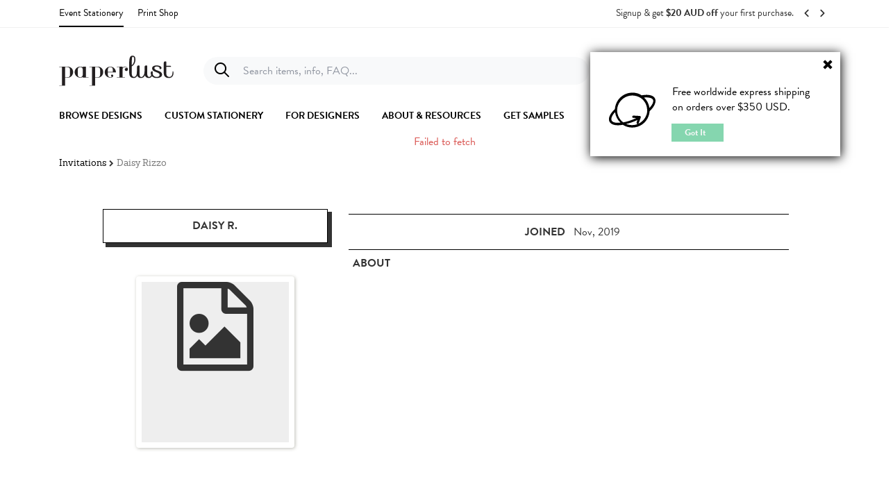

--- FILE ---
content_type: text/html; charset=UTF-8
request_url: https://paperlust.co/stationery-designer/daisy-rizzo/54
body_size: 9195
content:
<!DOCTYPE html>
<html lang="en-AU" xml:lang="en-AU" xmlns="http://www.w3.org/1999/xhtml" xmlns:og="http://ogp.me/ns#" xmlns:fb="https://www.facebook.com/2008/fbml">

<head>
    <meta charset="UTF-8">
    <meta http-equiv="X-UA-Compatible" content="IE=edge,chrome=1">
    <meta http-equiv="Content-Language" content="en" />
    <meta name="viewport" content="width=device-width, initial-scale=1, user-scalable=no">
    <link rel="icon" href="https://assets.paperlust.co/assets/images/pl-logo2.png" type="image/gif" sizes="28x28">
        
<title>Graduation Announcements By Daisy Rizzo | Paperlust</title>
<meta name="description" content="Discover & personalise wedding invitations crafted by Daisy Rizzo - wedding invites, save the dates, RSVP cards, engagement cards | Graduation Announcements by Daisy Rizzo">
<meta name="keywords" content="">

<meta property="og:title" content="Graduation Announcements by Daisy Rizzo | Paperlust" />
<meta property="og:site_name" content="Paperlust" />
<meta property="og:url" content="https://paperlust.co/stationery-designer/daisy-rizzo/54" />
<meta property="og:description" content="Discover & personalise wedding invitations crafted by Daisy Rizzo - wedding invites, save the dates, RSVP cards, engagement cards | Graduation Announcements by Daisy Rizzo " />
<meta property="fb:app_id" content="117852488548655" />
<meta property="og:type" content="website" />
<meta property="og:image" content="https://assets.paperlust.co/assets/images/home/Video_position1.png" />


<link rel="canonical" href="https://paperlust.co/stationery-designer/daisy-rizzo/54/" />

<!-- New JSON Linked Data For SEO Improvement (Static Data) --><script type="application/ld+json">
    {
        "@context": "https://schema.org",
        "@type": "BreadcrumbList",
        "itemListElement": [{
            "@type": "ListItem",
            "position": 1,
            "name": "Paperlust",
            "item": "https://paperlust.co/"
        },{
            "@type": "ListItem",
            "position": 2,
            "name": "Daisy Rizzo",
            "item": "https://paperlust.co/stationery-designer/daisy-rizzo/"
        }]
    }
    </script><!-- End New JSON Linked Data For SEO Improvement (Static Data) -->    <!-- Load Typekit Fonts -->
<script>
    (function(d) {
        var config = {
                kitId: 'uok6lhg',
                scriptTimeout: 3000,
                async: true
            },
            h = d.documentElement,
            t = setTimeout(function() {
                h.className = h.className.replace(/\bwf-loading\b/g, "") + " wf-inactive";
            }, config.scriptTimeout),
            tk = d.createElement("script"),
            f = false,
            s = d.getElementsByTagName("script")[0],
            a;
        h.className += " wf-loading";
        tk.src = 'https://use.typekit.net/' + config.kitId + '.js';
        tk.async = true;
        tk.onload = tk.onreadystatechange = function() {
            a = this.readyState;
            if (f || a && a != "complete" && a != "loaded") return;
            f = true;
            clearTimeout(t);
            try {
                Typekit.load(config)
            } catch (e) {}
        };
        s.parentNode.insertBefore(tk, s)
    })(document);
</script>
<!-- End Load Typekit Fonts -->

<link rel="stylesheet" href="https://assets.paperlust.co/assets/css/frontend/bootstrap.min.css">
<link rel="stylesheet" href="https://cdnjs.cloudflare.com/ajax/libs/font-awesome/4.7.0/css/font-awesome.min.css" crossorigin="anonymous" referrerpolicy="no-referrer" />

<link rel="stylesheet" href="https://assets.paperlust.co/assets/dist/css/pl-frontend.css?v=1757573710">

<script type="text/javascript">
    var IS_LIVE = "1";
    var user_data = null;
    window.exr = 0.743052;
    window.userdata = null;
    window.currency_selected = {"status":"active","name":"US Dollar","symbol":"$","code":"USD","format":{"decimals":2,"dec_point":".","thousands_sep":",","show_code":true},"country_code":"US","country_name":"United States","shipping_cost":"35.00","sample_pack_price":"4.00"};
    window.country_selected = {"status":"active","name":"Australian Dollar","symbol":"$","code":"AUD","format":{"decimals":2,"dec_point":".","thousands_sep":",","show_code":true},"country_code":"AU","country_name":"Australia","shipping_cost":null,"sample_pack_price":"5.00"};
    window.affiliate = {"company_name":"No Affiliate"};
    window.geo_ip_country_code = "US";
    localStorage.removeItem('user_affiliate')
    if(localStorage.getItem('userData') !== null) {
        localStorage.setItem('user_affiliate', affiliate !== null ? affiliate.company_name : '')
    }
    window.dial_code = "+1";
    localStorage.setItem('geo_ip_country_code', geo_ip_country_code); //browse page
    localStorage.setItem('exr', exr); //browse page
    document.addEventListener("DOMContentLoaded", function() {
        lozad().observe();
    });
</script>        		<script id="inline-script-user">
			window.loggedUser = null;
		</script>
		<link href="https://assets.paperlust.co/assets/dist/css/pl-all-pages.css?v=1757573710" type="text/css" rel="stylesheet" id="all-page-styles" />
<link href="https://assets.paperlust.co/assets/dist/css/pl-mixins.css" type="text/css" rel="stylesheet" id="css-plugin-mixins-styles" />
<link href="https://assets.paperlust.co/assets/dist/css/bootstrap-style.css" type="text/css" rel="stylesheet" id="bootstrap-style-styles" />
<link href="https://cdnjs.cloudflare.com/ajax/libs/jqueryui/1.11.0/jquery-ui.min.css" type="text/css" rel="stylesheet" id="jquery-ui-styles" />
<link href="https://assets.paperlust.co/assets/dist/css/menu.bundle.app.css" type="text/css" rel="stylesheet" id="menu-styles" />
<link href="https://cdnjs.cloudflare.com/ajax/libs/animate.css/3.7.2/animate.min.css" type="text/css" rel="stylesheet" id="pl-animate-styles" />
<link href="https://assets.paperlust.co/assets/dist/css/pl.style.app.css?v=1696493625" type="text/css" rel="stylesheet" id="plstyle-styles" />
<link href="https://assets.paperlust.co/assets/dist/css/notify.bundle.css" type="text/css" rel="stylesheet" id="pl-notify-styles" />
<link href="https://assets.paperlust.co/assets/dist/css/general.bundle.app.css" type="text/css" rel="stylesheet" id="general-style-styles" />
<link href="https://assets.paperlust.co/assets/css/frontend/widget/widget-design-profile.css" type="text/css" rel="stylesheet" id="widget-design-profile-styles" />
<link href="https://assets.paperlust.co/assets/css/frontend/widget/design-slider.css" type="text/css" rel="stylesheet" id="design-slider-styles" />
<link href="https://assets.paperlust.co/assets/css/frontend/widget/categories.css" type="text/css" rel="stylesheet" id="categories-styles" />
<link href="https://assets.paperlust.co/assets/css/frontend/widget/editor-tool-price.css" type="text/css" rel="stylesheet" id="editor-tool-price-styles" />
<link href="https://assets.paperlust.co/assets/css/frontend/widget/rsvp-backend-page-popup.css" type="text/css" rel="stylesheet" id="rsvp-backend-page-popup-styles" />
						<script id="jquery-script" type="text/javascript" src="https://cdnjs.cloudflare.com/ajax/libs/jquery/1.11.0/jquery.min.js"  ></script>
												<script id="lozad-script" type="text/javascript" src="https://cdnjs.cloudflare.com/ajax/libs/lozad.js/1.16.0/lozad.min.js"  ></script>
								<script>
			if (typeof console.log != "undefined") {
				console.log = function() {};
			}
		</script>
<!-- New JSON Linked Data For SEO Improvement (Dynamic Data) -->		  		<script type="application/ld+json">{"@context":"https://schema.org/","@type":"ProfilePage","dateCreated":"2019-11-11T20:23:03+00:00","dateModified":"2024-01-07T15:51:22+00:00","mainEntity":{"@type":"Person","name":"Daisy Rizzo","identifier":"28555","description":"Discover & personalise wedding invitations crafted by Daisy Rizzo - wedding invites, save the dates, RSVP cards, engagement cards","image":null}}</script>            <!-- End New JSON Linked Data For SEO Improvement (Dynamic Data) -->
    <!-- Setup Google Tag Manager Script on Layout Default -->
    <script type="text/javascript" src="https://assets.paperlust.co/assets/dist/js/third-party-plugins/paperlust-gtm.js"></script>
    <!-- End Setup Google Tag Manager Script -->

    <script type="text/javascript" src="https://cdn-4.convertexperiments.com/v1/js/10042844-10043793.js?environment=production"></script></head>


<body id="designer_profile-index" class="designer_profile-index index desktop-mode "  data-agen="Chrome 131.0.0.0   Mac OS X Mozilla/5.0 (Macintosh; Intel Mac OS X 10_15_7) AppleWebKit/537.36 (KHTML, like Gecko) Chrome/131.0.0.0 Safari/537.36; ClaudeBot/1.0; +claudebot@anthropic.com)">
    <!-- Third party data (GTM, facebook, etc) -->
    
<script>
    window.dataLayer = window.dataLayer || [];
</script>

<!-- Facebook Config -->
<input id="api_key" type="hidden" value="117852488548655">
<input id="permissions" type="hidden" value="email, public_profile">
<!-- End Facebook Config -->

<input id="BASE_URL" type="hidden" value="https://paperlust.co/">
<input id="SITE_URL" type="hidden" value="https://paperlust.co/">
<input id="ASSETS_URL" type="hidden" value="https://assets.paperlust.co/">

<input id="iDB_version" type="hidden" value="2.03">
    <div class="skeleton-body">
        <div class="skeleton-container">
            <!--=====================================================
=            Content International PL Widget            =
======================================================-->

    <div class="international-pl hide">
        <div class="small-international-pl">
            <span class="glyphicon glyphicon-remove pull-right close-international-pl" style="color : black"></span>
        </div>
    	<div id="large-international-pl">
            <div class="content">
                <img src="https://assets.paperlust.co/assets/images/pl_worldwide_icon.svg" alt="paperlust worldwide icon">
        	   <p>Free worldwide express shipping</p>
                <p>on orders over $350 USD.</p>
            </div>
            <div class="got-it close-international-pl">Got It</div>
    	</div>
    </div>

    <!-- update menu 10/26/2021 -->
    <div id="pl-header" class="pl-relative pl-z-1040 pl-bg-white js-auto-hide-header ph9q1r-header">
        <div class="container">
            <div id="pl2-algolia-search-dialog"></div>
            <pl-m-top :show-old-search="false" :options='[]' fixed="sm,md,lg" class="container-header" :image='"https:\/\/assets.paperlust.co\/assets\/images\/frontend\/logo-without-r.svg"'>
                <template #new-search="{ menuSearch }">
                    <pl-search-dialog :menu-search="menuSearch"></pl-search-dialog>
                </template>
            </pl-m-top>
            <pl-m-bottom google-client-id='524767857174-ubtsheqlf6cp9b94po06v18m7mhoi1d4.apps.googleusercontent.com' facebook-app-id='117852488548655'></pl-m-bottom>
        </div>
    </div>

    <!-- COUPON DIALOG -->
    <div id="pl-coupon-dialog">
        <pl-coupon-dialog></pl-coupon-dialog>
    </div>

    <!-- EXIT INTENT DIALOG -->
    <div id="pl-exit-intent">
        <pl-exit-intent
            question-text="Is there anything that almost stopped you from completing your purchase?"
            :pages="[{ path: '/payment-success', name: 'payment-success' }]"
        ></pl-exit-intent>
    </div>

            <div class="css-animation-bg-open-nav"></div>
            <div class="cd-main-content sub-nav-hero js-sub-nav-hero">
                <!-- Notification Bar -->
                <div id ="pl-notification-bar">
                    <pl-notification-bar></pl-notification-bar>
                </div>
                
                <div class="container pl-menu-breadcrumb">
                    <div class="grid-row align-items-center justify-content-between content-breadcrumb">
                                                    <div v-if="!!breadcrumb.status" class="pl-breadcrumb content-breadcrumb grid pt-2 pt-sm-0">
                                <ul class="breadcrumb padding-null-left padding-null-right">
                                    <li><a href="https://paperlust.co/">Invitations</a></li> <i class="fa fa-chevron-right"></i> <li class="active">Daisy Rizzo</li>                                </ul>
                            </div>
                        
                                            </div>
                </div>

                <div class="widget-designer-profile container">
	<div class="content-designer-profil row">
		<div class="row container-alert ">
			<div class="col-md-20 col-md-offset-2 alert-content">
				<button type="button" class="close" aria-label="Close"><span aria-hidden="true">&times;</span></button>
				<span class="error-text">Success update profile...</span>
			</div>
		</div>
		<div class="designer-profile-list col-sm-23 col-sm-offset-1">
						<div class="designer-profile-left col-sm-8">
				<h1 class="title-name-profile">Daisy R.</h1>
								<div class="image-profile upload portrait thumbnail" >
																	<i class="fa empty fa-file-image-o"></i>
									</div>
							</div>
			<div class="designer-profile-rigth col-sm-15">
				<div class="statusbar-profile col-sm-24">
					<div class="profile-status row">
						<div class="country item-status">
							<div class="name-title">
																		<span></span>
									</div>
										<button type="hidde" class="button-hidden">|</button>
															</div>
												<div class="joined item-status">
						<button type="hidde" class="button-hidden">|</button>
							<div class="name-title">
								<h3>JOINED</h3>
							<span>Nov, 2019</span>
							</div>
						<button type="hidde" class="button-hidden">|</button>
						</div>

											</div>
				</div>
				<div class="title-description">
					<div class="name-title">
						<h3>about</h3>
					</div>
				</div>
				<div class="description-profile">
										<div class="description-profile col-sm-24">
																	</div>
												<!-- <div class="social-account-profile col-sm-24">
					<ul>
										</ul>
				</div> -->
							</div>
		</div>
		<div class="clearfix"></div>
	</div>
	<div class="clearfix"></div>
</div>
</div>
<div class="clearfix"></div>
<div class="modal fade" id="alertUpdate">
  	<div class="modal-dialog">
	  <div class="modal-body">
	    <i class="fa fa-circle"></i>
	    <i class="fa notif"></i>
	  </div>
  	</div><!-- /.modal-dialog -->
</div><!-- /.modal --><div class=" container-fluid design-of-designer">
	<!-- Widget Title Content  -->
			<div class=" widget title-content container">
			<div class="title">
				<h3>Daisy's designs</h3>
			</div>
		</div>
			<!-- Widget design Slider -->
	<div class=" widget-design-slider basic-slider  container">
		<div class="content-design-slider row ">
			<div class="content-list col-md-24 col-xs-24">
				<div class="content-slider">
					<div class="content-arrow-left  col-xs-1 col-sm-2">
						<img src="https://assets.paperlust.co/assets/images/frontend/arrow-left-new.png" class="arrow-button "  alt="arrow left">					</div>
					<div class="center-slider col-md-20 col-xs-24 col-sm-20">
						<div id="top_black_slider" class="slider-image items-set-slider" data-showItemNormalMin="5" data-showItemNormalMax="5" data-showItem500Min="2" data-showItem500Max="2" data-showItem750Min="3" data-showItem750Max="3" data-showItem800Min="3" data-showItem800Max="3" data-showItem1000Min="4" data-showItem1000Max="4">
												<a class="image-item-list col-xs-24 col-md-4 col-sm-5" href="https://paperlust.co/cascade-design/11092/wedding-invitations--flat-foil--vine-arch-wedding-invitations/" rel="nofollow" data-position="1" data-responsive="true" data-IDdesign="11092" data-designType="1">
							<input type="hidden" name="idDesign" value="11092" class="iddesign">
								<div class="image-design">
                                    <div class="loader-item-slide loading"></div>
                                    <div class="list-image hide-temp">
                                        <div class="content-image-parent">
                                            <img class="lazy-design" src="" data-src="https://assets.paperlust.co/uploads/design/9177/thum_/vinearch_arch_copper.png" alt="">
                                        </div>
                                    </div>
                                </div>
																		<div class="detail-design">
		                                    <div class="list-detail">
		                                        <div class="design-name">Vine Arch<br>wedding invitations</div>
		                                    </div>
		                                </div>
														</a>
												<a class="image-item-list col-xs-24 col-md-4 col-sm-5" href="https://paperlust.co/cascade-design/14053/wedding-invitations--digital-printing--shape-of-love-wedding-invitations/" rel="nofollow" data-position="2" data-responsive="true" data-IDdesign="14053" data-designType="1">
							<input type="hidden" name="idDesign" value="14053" class="iddesign">
								<div class="image-design">
                                    <div class="loader-item-slide loading"></div>
                                    <div class="list-image hide-temp">
                                        <div class="content-image-parent">
                                            <img class="lazy-design" src="" data-src="https://assets.paperlust.co/uploads/design/11637/thum_/shape-of-love_main-invitation_wave-diecut_127mm-x-178mm_digital01.png" alt="">
                                        </div>
                                    </div>
                                </div>
																		<div class="detail-design">
		                                    <div class="list-detail">
		                                        <div class="design-name">Shape of Love<br>wedding invitations</div>
		                                    </div>
		                                </div>
														</a>
												<a class="image-item-list col-xs-24 col-md-4 col-sm-5" href="https://paperlust.co/cascade-design/11563/wedding-invitations--digital-printing--shape-of-love-wedding-invitations/" rel="nofollow" data-position="3" data-responsive="true" data-IDdesign="11563" data-designType="1">
							<input type="hidden" name="idDesign" value="11563" class="iddesign">
								<div class="image-design">
                                    <div class="loader-item-slide loading"></div>
                                    <div class="list-image hide-temp">
                                        <div class="content-image-parent">
                                            <img class="lazy-design" src="" data-src="https://assets.paperlust.co/uploads/design/9524/thum_/mi_127x178.jpg" alt="">
                                        </div>
                                    </div>
                                </div>
																		<div class="detail-design">
		                                    <div class="list-detail">
		                                        <div class="design-name">Shape of Love<br>wedding invitations</div>
		                                    </div>
		                                </div>
														</a>
												<a class="image-item-list col-xs-24 col-md-4 col-sm-5" href="https://paperlust.co/cascade-design/13283/wedding-invitations--digital-printing--shape-of-love-wedding-invitations/" rel="nofollow" data-position="4" data-responsive="true" data-IDdesign="13283" data-designType="1">
							<input type="hidden" name="idDesign" value="13283" class="iddesign">
								<div class="image-design">
                                    <div class="loader-item-slide loading"></div>
                                    <div class="list-image hide-temp">
                                        <div class="content-image-parent">
                                            <img class="lazy-design" src="" data-src="https://assets.paperlust.co/uploads/design/10854/thum_/shapeoflove_mi_double-arch_127x178_digital.png" alt="">
                                        </div>
                                    </div>
                                </div>
																		<div class="detail-design">
		                                    <div class="list-detail">
		                                        <div class="design-name">Shape of Love<br>wedding invitations</div>
		                                    </div>
		                                </div>
														</a>
												<a class="image-item-list col-xs-24 col-md-4 col-sm-5" href="https://paperlust.co/cascade-design/10914/wedding-invitations--digital-printing--shape-of-love-wedding-invitations/" rel="nofollow" data-position="5" data-responsive="true" data-IDdesign="10914" data-designType="1">
							<input type="hidden" name="idDesign" value="10914" class="iddesign">
								<div class="image-design">
                                    <div class="loader-item-slide loading"></div>
                                    <div class="list-image hide-temp">
                                        <div class="content-image-parent">
                                            <img class="lazy-design" src="" data-src="https://assets.paperlust.co/uploads/design/9028/thum_/arch_die-cut_127x178.png" alt="">
                                        </div>
                                    </div>
                                </div>
																		<div class="detail-design">
		                                    <div class="list-detail">
		                                        <div class="design-name">Shape of Love<br>wedding invitations</div>
		                                    </div>
		                                </div>
														</a>
												<a class="image-item-list col-xs-24 col-md-4 col-sm-5" href="https://paperlust.co/cascade-design/14054/save-the-date--digital-printing--shape-of-love-save-the-date/" rel="nofollow" data-position="6" data-responsive="true" data-IDdesign="14054" data-designType="2">
							<input type="hidden" name="idDesign" value="14054" class="iddesign">
								<div class="image-design">
                                    <div class="loader-item-slide loading"></div>
                                    <div class="list-image hide-temp">
                                        <div class="content-image-parent">
                                            <img class="lazy-design" src="" data-src="https://assets.paperlust.co/uploads/design/11638/thum_/shape-of-love_save-the-date_wave-diecut_107x140_digital01.png" alt="">
                                        </div>
                                    </div>
                                </div>
																		<div class="detail-design">
		                                    <div class="list-detail">
		                                        <div class="design-name">Shape of Love<br>Save The Date</div>
		                                    </div>
		                                </div>
														</a>
												<a class="image-item-list col-xs-24 col-md-4 col-sm-5" href="https://paperlust.co/cascade-design/13980/save-the-date--digital-printing--shape-of-love-save-the-date/" rel="nofollow" data-position="7" data-responsive="true" data-IDdesign="13980" data-designType="2">
							<input type="hidden" name="idDesign" value="13980" class="iddesign">
								<div class="image-design">
                                    <div class="loader-item-slide loading"></div>
                                    <div class="list-image hide-temp">
                                        <div class="content-image-parent">
                                            <img class="lazy-design" src="" data-src="https://assets.paperlust.co/uploads/design/11498/thum_/shape-of-love_std-polaroid_107x140_digital.jpg" alt="">
                                        </div>
                                    </div>
                                </div>
																		<div class="detail-design">
		                                    <div class="list-detail">
		                                        <div class="design-name">Shape of Love<br>Save The Date</div>
		                                    </div>
		                                </div>
														</a>
												<a class="image-item-list col-xs-24 col-md-4 col-sm-5" href="https://paperlust.co/cascade-design/11569/save-the-date--digital-printing--shape-of-love-save-the-date/" rel="nofollow" data-position="8" data-responsive="true" data-IDdesign="11569" data-designType="2">
							<input type="hidden" name="idDesign" value="11569" class="iddesign">
								<div class="image-design">
                                    <div class="loader-item-slide loading"></div>
                                    <div class="list-image hide-temp">
                                        <div class="content-image-parent">
                                            <img class="lazy-design" src="" data-src="https://assets.paperlust.co/uploads/design/9531/thum_/std_107x140.jpg" alt="">
                                        </div>
                                    </div>
                                </div>
																		<div class="detail-design">
		                                    <div class="list-detail">
		                                        <div class="design-name">Shape of Love<br>Save The Date</div>
		                                    </div>
		                                </div>
														</a>
												<a class="image-item-list col-xs-24 col-md-4 col-sm-5" href="https://paperlust.co/cascade-design/16904/wedding-thank-you-cards--digital-printing--shape-of-love-thank-you/" rel="nofollow" data-position="9" data-responsive="true" data-IDdesign="16904" data-designType="3">
							<input type="hidden" name="idDesign" value="16904" class="iddesign">
								<div class="image-design">
                                    <div class="loader-item-slide loading"></div>
                                    <div class="list-image hide-temp">
                                        <div class="content-image-parent">
                                            <img class="lazy-design" src="" data-src="https://assets.paperlust.co/uploads/design/14381/thum_/shapeoflove_thankyou_archdiecut_folded_127x178_digital_front.jpg" alt="">
                                        </div>
                                    </div>
                                </div>
																		<div class="detail-design">
		                                    <div class="list-detail">
		                                        <div class="design-name">Shape of Love<br>Wedding Thank You Cards</div>
		                                    </div>
		                                </div>
														</a>
												<a class="image-item-list col-xs-24 col-md-4 col-sm-5" href="https://paperlust.co/cascade-design/11575/wedding-thank-you-cards--digital-printing--shape-of-love-thank-you/" rel="nofollow" data-position="10" data-responsive="true" data-IDdesign="11575" data-designType="3">
							<input type="hidden" name="idDesign" value="11575" class="iddesign">
								<div class="image-design">
                                    <div class="loader-item-slide loading"></div>
                                    <div class="list-image hide-temp">
                                        <div class="content-image-parent">
                                            <img class="lazy-design" src="" data-src="https://assets.paperlust.co/uploads/design/9537/thum_/ty_178x127.jpg" alt="">
                                        </div>
                                    </div>
                                </div>
																		<div class="detail-design">
		                                    <div class="list-detail">
		                                        <div class="design-name">Shape of Love<br>Wedding Thank You Cards</div>
		                                    </div>
		                                </div>
														</a>
												<a class="image-item-list col-xs-24 col-md-4 col-sm-5" href="https://paperlust.co/cascade-design/14159/wedding-place-cards--digital-printing--shape-of-love-place/" rel="nofollow" data-position="11" data-responsive="true" data-IDdesign="14159" data-designType="4">
							<input type="hidden" name="idDesign" value="14159" class="iddesign">
								<div class="image-design">
                                    <div class="loader-item-slide loading"></div>
                                    <div class="list-image hide-temp">
                                        <div class="content-image-parent">
                                            <img class="lazy-design" src="" data-src="https://assets.paperlust.co/uploads/design/11663/thum_/shape-of-love_polygon-place-card_80x70mm01.jpg" alt="">
                                        </div>
                                    </div>
                                </div>
																		<div class="detail-design">
		                                    <div class="list-detail">
		                                        <div class="design-name">Shape Of Love<br>Wedding Place Cards</div>
		                                    </div>
		                                </div>
														</a>
												<a class="image-item-list col-xs-24 col-md-4 col-sm-5" href="https://paperlust.co/cascade-design/14158/wedding-place-cards--digital-printing--shape-of-love-place/" rel="nofollow" data-position="12" data-responsive="true" data-IDdesign="14158" data-designType="4">
							<input type="hidden" name="idDesign" value="14158" class="iddesign">
								<div class="image-design">
                                    <div class="loader-item-slide loading"></div>
                                    <div class="list-image hide-temp">
                                        <div class="content-image-parent">
                                            <img class="lazy-design" src="" data-src="https://assets.paperlust.co/uploads/design/11662/thum_/shapeoflove_landscapearchplacecard_108x54mm.jpg" alt="">
                                        </div>
                                    </div>
                                </div>
																		<div class="detail-design">
		                                    <div class="list-detail">
		                                        <div class="design-name">Shape Of Love<br>Wedding Place Cards</div>
		                                    </div>
		                                </div>
														</a>
												<a class="image-item-list col-xs-24 col-md-4 col-sm-5" href="https://paperlust.co/cascade-design/14157/wedding-place-cards--digital-printing--shape-of-love-place/" rel="nofollow" data-position="13" data-responsive="true" data-IDdesign="14157" data-designType="4">
							<input type="hidden" name="idDesign" value="14157" class="iddesign">
								<div class="image-design">
                                    <div class="loader-item-slide loading"></div>
                                    <div class="list-image hide-temp">
                                        <div class="content-image-parent">
                                            <img class="lazy-design" src="" data-src="https://assets.paperlust.co/uploads/design/11661/thum_/shapeoflove_eltacoplacecard_108x108mm.jpg" alt="">
                                        </div>
                                    </div>
                                </div>
																		<div class="detail-design">
		                                    <div class="list-detail">
		                                        <div class="design-name">Shape Of Love<br>Wedding Place Cards</div>
		                                    </div>
		                                </div>
														</a>
												<a class="image-item-list col-xs-24 col-md-4 col-sm-5" href="https://paperlust.co/cascade-design/14156/wedding-place-cards--digital-printing--shape-of-love-place/" rel="nofollow" data-position="14" data-responsive="true" data-IDdesign="14156" data-designType="4">
							<input type="hidden" name="idDesign" value="14156" class="iddesign">
								<div class="image-design">
                                    <div class="loader-item-slide loading"></div>
                                    <div class="list-image hide-temp">
                                        <div class="content-image-parent">
                                            <img class="lazy-design" src="" data-src="https://assets.paperlust.co/uploads/design/11660/thum_/shape-of-love_circle-place-card_75x75mm.jpg" alt="">
                                        </div>
                                    </div>
                                </div>
																		<div class="detail-design">
		                                    <div class="list-detail">
		                                        <div class="design-name">Shape Of Love<br>Wedding Place Cards</div>
		                                    </div>
		                                </div>
														</a>
												<a class="image-item-list col-xs-24 col-md-4 col-sm-5" href="https://paperlust.co/cascade-design/14155/wedding-place-cards--digital-printing--shape-of-love-place/" rel="nofollow" data-position="15" data-responsive="true" data-IDdesign="14155" data-designType="4">
							<input type="hidden" name="idDesign" value="14155" class="iddesign">
								<div class="image-design">
                                    <div class="loader-item-slide loading"></div>
                                    <div class="list-image hide-temp">
                                        <div class="content-image-parent">
                                            <img class="lazy-design" src="" data-src="https://assets.paperlust.co/uploads/design/11659/thum_/shapeoflove_archplacecard_75x75mm.jpg" alt="">
                                        </div>
                                    </div>
                                </div>
																		<div class="detail-design">
		                                    <div class="list-detail">
		                                        <div class="design-name">Shape Of Love<br>Wedding Place Cards</div>
		                                    </div>
		                                </div>
														</a>
												<a class="image-item-list col-xs-24 col-md-4 col-sm-5" href="https://paperlust.co/cascade-design/11565/wedding-place-cards--digital-printing--shape-of-love-place/" rel="nofollow" data-position="16" data-responsive="true" data-IDdesign="11565" data-designType="4">
							<input type="hidden" name="idDesign" value="11565" class="iddesign">
								<div class="image-design">
                                    <div class="loader-item-slide loading"></div>
                                    <div class="list-image hide-temp">
                                        <div class="content-image-parent">
                                            <img class="lazy-design" src="" data-src="https://assets.paperlust.co/uploads/design/9526/thum_/place_card_107x140.jpg" alt="">
                                        </div>
                                    </div>
                                </div>
																		<div class="detail-design">
		                                    <div class="list-detail">
		                                        <div class="design-name">Shape of Love<br>Wedding Place Cards</div>
		                                    </div>
		                                </div>
														</a>
												<a class="image-item-list col-xs-24 col-md-4 col-sm-5" href="https://paperlust.co/cascade-design/11566/rsvp-cards--digital-printing--shape-of-love-rsvp/" rel="nofollow" data-position="17" data-responsive="true" data-IDdesign="11566" data-designType="6">
							<input type="hidden" name="idDesign" value="11566" class="iddesign">
								<div class="image-design">
                                    <div class="loader-item-slide loading"></div>
                                    <div class="list-image hide-temp">
                                        <div class="content-image-parent">
                                            <img class="lazy-design" src="" data-src="https://assets.paperlust.co/uploads/design/9527/thum_/rsvp_107x140.jpg" alt="">
                                        </div>
                                    </div>
                                </div>
																		<div class="detail-design">
		                                    <div class="list-detail">
		                                        <div class="design-name">Shape of Love<br>RSVP Cards</div>
		                                    </div>
		                                </div>
														</a>
												<a class="image-item-list col-xs-24 col-md-4 col-sm-5" href="https://paperlust.co/cascade-design/11557/wedding-menu--digital-printing--shape-of-love-menu/" rel="nofollow" data-position="18" data-responsive="true" data-IDdesign="11557" data-designType="7">
							<input type="hidden" name="idDesign" value="11557" class="iddesign">
								<div class="image-design">
                                    <div class="loader-item-slide loading"></div>
                                    <div class="list-image hide-temp">
                                        <div class="content-image-parent">
                                            <img class="lazy-design" src="" data-src="https://assets.paperlust.co/uploads/design/9518/thum_/drinks_99x210.jpg" alt="">
                                        </div>
                                    </div>
                                </div>
																		<div class="detail-design">
		                                    <div class="list-detail">
		                                        <div class="design-name">Shape of Love<br>Wedding Menu</div>
		                                    </div>
		                                </div>
														</a>
												<a class="image-item-list col-xs-24 col-md-4 col-sm-5" href="https://paperlust.co/cascade-design/11562/wedding-menu--digital-printing--shape-of-love-menu/" rel="nofollow" data-position="19" data-responsive="true" data-IDdesign="11562" data-designType="7">
							<input type="hidden" name="idDesign" value="11562" class="iddesign">
								<div class="image-design">
                                    <div class="loader-item-slide loading"></div>
                                    <div class="list-image hide-temp">
                                        <div class="content-image-parent">
                                            <img class="lazy-design" src="" data-src="https://assets.paperlust.co/uploads/design/9523/thum_/menu_99x210.jpg" alt="">
                                        </div>
                                    </div>
                                </div>
																		<div class="detail-design">
		                                    <div class="list-detail">
		                                        <div class="design-name">Shape of Love<br>Wedding Menu</div>
		                                    </div>
		                                </div>
														</a>
												<a class="image-item-list col-xs-24 col-md-4 col-sm-5" href="https://paperlust.co/cascade-design/11561/information-cards--digital-printing--shape-of-love-information/" rel="nofollow" data-position="20" data-responsive="true" data-IDdesign="11561" data-designType="8">
							<input type="hidden" name="idDesign" value="11561" class="iddesign">
								<div class="image-design">
                                    <div class="loader-item-slide loading"></div>
                                    <div class="list-image hide-temp">
                                        <div class="content-image-parent">
                                            <img class="lazy-design" src="" data-src="https://assets.paperlust.co/uploads/design/9522/thum_/ic_107x140.jpg" alt="">
                                        </div>
                                    </div>
                                </div>
																		<div class="detail-design">
		                                    <div class="list-detail">
		                                        <div class="design-name">Shape of Love<br>Information Cards</div>
		                                    </div>
		                                </div>
														</a>
												<a class="image-item-list col-xs-24 col-md-4 col-sm-5" href="https://paperlust.co/cascade-design/11580/wishing-well--digital-printing--shape-of-love-wishing-well/" rel="nofollow" data-position="21" data-responsive="true" data-IDdesign="11580" data-designType="14">
							<input type="hidden" name="idDesign" value="11580" class="iddesign">
								<div class="image-design">
                                    <div class="loader-item-slide loading"></div>
                                    <div class="list-image hide-temp">
                                        <div class="content-image-parent">
                                            <img class="lazy-design" src="" data-src="https://assets.paperlust.co/uploads/design/9543/thum_/ww_140x107.jpg" alt="">
                                        </div>
                                    </div>
                                </div>
																		<div class="detail-design">
		                                    <div class="list-detail">
		                                        <div class="design-name">Shape of Love<br>Wishing Well</div>
		                                    </div>
		                                </div>
														</a>
												<a class="image-item-list col-xs-24 col-md-4 col-sm-5" href="https://paperlust.co/cascade-design/11564/wedding-programs--digital-printing--shape-of-love-wedding-programs/" rel="nofollow" data-position="22" data-responsive="true" data-IDdesign="11564" data-designType="17">
							<input type="hidden" name="idDesign" value="11564" class="iddesign">
								<div class="image-design">
                                    <div class="loader-item-slide loading"></div>
                                    <div class="list-image hide-temp">
                                        <div class="content-image-parent">
                                            <img class="lazy-design" src="" data-src="https://assets.paperlust.co/uploads/design/9525/thum_/oos_99x210.jpg" alt="">
                                        </div>
                                    </div>
                                </div>
																		<div class="detail-design">
		                                    <div class="list-detail">
		                                        <div class="design-name">Shape of Love<br>Wedding Programs</div>
		                                    </div>
		                                </div>
														</a>
												<a class="image-item-list col-xs-24 col-md-4 col-sm-5" href="https://paperlust.co/cascade-design/11558/engagement-invitations--digital-printing--shape-of-love-engagement-invitations/" rel="nofollow" data-position="23" data-responsive="true" data-IDdesign="11558" data-designType="18">
							<input type="hidden" name="idDesign" value="11558" class="iddesign">
								<div class="image-design">
                                    <div class="loader-item-slide loading"></div>
                                    <div class="list-image hide-temp">
                                        <div class="content-image-parent">
                                            <img class="lazy-design" src="" data-src="https://assets.paperlust.co/uploads/design/9519/thum_/engagement_127x178.jpg" alt="">
                                        </div>
                                    </div>
                                </div>
																		<div class="detail-design">
		                                    <div class="list-detail">
		                                        <div class="design-name">Shape of Love<br>engagement invitations</div>
		                                    </div>
		                                </div>
														</a>
												<a class="image-item-list col-xs-24 col-md-4 col-sm-5" href="https://paperlust.co/cascade-design/14934/baby-shower-invitations--digital-printing--shape-of-love-baby-shower-invitations/" rel="nofollow" data-position="24" data-responsive="true" data-IDdesign="14934" data-designType="21">
							<input type="hidden" name="idDesign" value="14934" class="iddesign">
								<div class="image-design">
                                    <div class="loader-item-slide loading"></div>
                                    <div class="list-image hide-temp">
                                        <div class="content-image-parent">
                                            <img class="lazy-design" src="" data-src="https://assets.paperlust.co/uploads/design/12535/thum_/shape-of-love_baby-shower-invitation_double-arch_107x140mm_digital.png" alt="">
                                        </div>
                                    </div>
                                </div>
																		<div class="detail-design">
		                                    <div class="list-detail">
		                                        <div class="design-name">Shape of Love<br>baby shower invitations</div>
		                                    </div>
		                                </div>
														</a>
												<a class="image-item-list col-xs-24 col-md-4 col-sm-5" href="https://paperlust.co/cascade-design/14836/birthday-invitations--digital-printing--shape-of-love-birthday-invitations/" rel="nofollow" data-position="25" data-responsive="true" data-IDdesign="14836" data-designType="23">
							<input type="hidden" name="idDesign" value="14836" class="iddesign">
								<div class="image-design">
                                    <div class="loader-item-slide loading"></div>
                                    <div class="list-image hide-temp">
                                        <div class="content-image-parent">
                                            <img class="lazy-design" src="" data-src="https://assets.paperlust.co/uploads/design/12387/thum_/shapeoflove_birthdayinvitation_arch_127x178_digital.png" alt="">
                                        </div>
                                    </div>
                                </div>
																		<div class="detail-design">
		                                    <div class="list-detail">
		                                        <div class="design-name">Shape of Love<br>birthday invitations</div>
		                                    </div>
		                                </div>
														</a>
												<a class="image-item-list col-xs-24 col-md-4 col-sm-5" href="https://paperlust.co/cascade-design/11576/table-numbers--digital-printing--shape-of-love-table-numbers/" rel="nofollow" data-position="26" data-responsive="true" data-IDdesign="11576" data-designType="27">
							<input type="hidden" name="idDesign" value="11576" class="iddesign">
								<div class="image-design">
                                    <div class="loader-item-slide loading"></div>
                                    <div class="list-image hide-temp">
                                        <div class="content-image-parent">
                                            <img class="lazy-design" src="" data-src="https://assets.paperlust.co/uploads/design/9538/thum_/table_name_127x178_front.jpg" alt="">
                                        </div>
                                    </div>
                                </div>
																		<div class="detail-design">
		                                    <div class="list-detail">
		                                        <div class="design-name">Shape of Love<br>table numbers</div>
		                                    </div>
		                                </div>
														</a>
												<a class="image-item-list col-xs-24 col-md-4 col-sm-5" href="https://paperlust.co/cascade-design/11577/table-numbers--digital-printing--shape-of-love-table-numbers/" rel="nofollow" data-position="27" data-responsive="true" data-IDdesign="11577" data-designType="27">
							<input type="hidden" name="idDesign" value="11577" class="iddesign">
								<div class="image-design">
                                    <div class="loader-item-slide loading"></div>
                                    <div class="list-image hide-temp">
                                        <div class="content-image-parent">
                                            <img class="lazy-design" src="" data-src="https://assets.paperlust.co/uploads/design/9539/thum_/table_number_127x178_front.jpg" alt="">
                                        </div>
                                    </div>
                                </div>
																		<div class="detail-design">
		                                    <div class="list-detail">
		                                        <div class="design-name">Shape of Love<br>table numbers</div>
		                                    </div>
		                                </div>
														</a>
												<a class="image-item-list col-xs-24 col-md-4 col-sm-5" href="https://paperlust.co/cascade-design/11559/gift-tags--digital-printing--shape-of-love-gift-tags/" rel="nofollow" data-position="28" data-responsive="true" data-IDdesign="11559" data-designType="30">
							<input type="hidden" name="idDesign" value="11559" class="iddesign">
								<div class="image-design">
                                    <div class="loader-item-slide loading"></div>
                                    <div class="list-image hide-temp">
                                        <div class="content-image-parent">
                                            <img class="lazy-design" src="" data-src="https://assets.paperlust.co/uploads/design/9520/thum_/gift_tag_55x55.jpg" alt="">
                                        </div>
                                    </div>
                                </div>
																		<div class="detail-design">
		                                    <div class="list-detail">
		                                        <div class="design-name">Shape of Love<br>gift tags</div>
		                                    </div>
		                                </div>
														</a>
												<a class="image-item-list col-xs-24 col-md-4 col-sm-5" href="https://paperlust.co/cascade-design/11560/gift-tags--digital-printing--shape-of-love-gift-tags/" rel="nofollow" data-position="29" data-responsive="true" data-IDdesign="11560" data-designType="30">
							<input type="hidden" name="idDesign" value="11560" class="iddesign">
								<div class="image-design">
                                    <div class="loader-item-slide loading"></div>
                                    <div class="list-image hide-temp">
                                        <div class="content-image-parent">
                                            <img class="lazy-design" src="" data-src="https://assets.paperlust.co/uploads/design/9521/thum_/gift_tag_55x90.jpg" alt="">
                                        </div>
                                    </div>
                                </div>
																		<div class="detail-design">
		                                    <div class="list-detail">
		                                        <div class="design-name">Shape of Love<br>gift tags</div>
		                                    </div>
		                                </div>
														</a>
												<a class="image-item-list col-xs-24 col-md-4 col-sm-5" href="https://paperlust.co/cascade-design/11556/belly-bands--digital-printing--shape-of-love-belly-bands/" rel="nofollow" data-position="30" data-responsive="true" data-IDdesign="11556" data-designType="34">
							<input type="hidden" name="idDesign" value="11556" class="iddesign">
								<div class="image-design">
                                    <div class="loader-item-slide loading"></div>
                                    <div class="list-image hide-temp">
                                        <div class="content-image-parent">
                                            <img class="lazy-design" src="" data-src="https://assets.paperlust.co/uploads/design/9517/thum_/bb_270x50.jpg" alt="">
                                        </div>
                                    </div>
                                </div>
																		<div class="detail-design">
		                                    <div class="list-detail">
		                                        <div class="design-name">Shape of Love<br>belly bands</div>
		                                    </div>
		                                </div>
														</a>
												</div>
					</div>
					<div class="content-arrow-right  col-xs-1 col-sm-2">
						<img src="https://assets.paperlust.co/assets/images/frontend/arrow-right-new.png" class="arrow-button "  alt="arrow right">					</div>
					<div class="clearfix"></div>
				</div>

			</div>
		</div>
	</div>
	<div class="clearfix"></div>
</div><!-- FEATURED DESIGNER SECTION - START -->
<!-- FEATURED DESIGNER SECTION - END -->
<!-- Categories sectionssss-->
<div class='container-categories-browse-design container-fluid'>
	<!-- widget title content-->
<div id="" class=" widget title-content container">
			<div class="title">
							<h3>categories</h3>
					</div>
	</div><div class='widget-categories container'>
	<div class='center-button row'>
		<div class="list-button-container col-sm-offset-2 col-xs-24 col-sm-20 reset-padding">
			<div class="list-button">
									<a href="https://paperlust.co/stationery-designer/daisy-rizzo/1">
						<div data-idCategory="1" class='button-item-container col-xs-11 col-sm-6 col-md-5 col-lg-4 '>
							<div class="button-item   ">
								<div class="text-button">
									wedding invitations								</div>
							</div>
						</div>
					</a>
										<a href="https://paperlust.co/stationery-designer/daisy-rizzo/34">
						<div data-idCategory="34" class='button-item-container col-xs-11 col-sm-6 col-md-5 col-lg-4 '>
							<div class="button-item   ">
								<div class="text-button">
									belly bands								</div>
							</div>
						</div>
					</a>
										<a href="https://paperlust.co/stationery-designer/daisy-rizzo/7">
						<div data-idCategory="7" class='button-item-container col-xs-11 col-sm-6 col-md-5 col-lg-4 '>
							<div class="button-item   ">
								<div class="text-button">
									Wedding Menu								</div>
							</div>
						</div>
					</a>
										<a href="https://paperlust.co/stationery-designer/daisy-rizzo/18">
						<div data-idCategory="18" class='button-item-container col-xs-11 col-sm-6 col-md-5 col-lg-4 '>
							<div class="button-item   ">
								<div class="text-button">
									engagement invitations								</div>
							</div>
						</div>
					</a>
										<a href="https://paperlust.co/stationery-designer/daisy-rizzo/30">
						<div data-idCategory="30" class='button-item-container col-xs-11 col-sm-6 col-md-5 col-lg-4 '>
							<div class="button-item   ">
								<div class="text-button">
									gift tags								</div>
							</div>
						</div>
					</a>
										<a href="https://paperlust.co/stationery-designer/daisy-rizzo/8">
						<div data-idCategory="8" class='button-item-container col-xs-11 col-sm-6 col-md-5 col-lg-4 '>
							<div class="button-item   ">
								<div class="text-button">
									Information Cards								</div>
							</div>
						</div>
					</a>
										<a href="https://paperlust.co/stationery-designer/daisy-rizzo/17">
						<div data-idCategory="17" class='button-item-container col-xs-11 col-sm-6 col-md-5 col-lg-4 '>
							<div class="button-item   ">
								<div class="text-button">
									Wedding Programs								</div>
							</div>
						</div>
					</a>
										<a href="https://paperlust.co/stationery-designer/daisy-rizzo/4">
						<div data-idCategory="4" class='button-item-container col-xs-11 col-sm-6 col-md-5 col-lg-4 '>
							<div class="button-item   ">
								<div class="text-button">
									Wedding Place Cards								</div>
							</div>
						</div>
					</a>
										<a href="https://paperlust.co/stationery-designer/daisy-rizzo/6">
						<div data-idCategory="6" class='button-item-container col-xs-11 col-sm-6 col-md-5 col-lg-4 '>
							<div class="button-item   ">
								<div class="text-button">
									RSVP Cards								</div>
							</div>
						</div>
					</a>
										<a href="https://paperlust.co/stationery-designer/daisy-rizzo/50">
						<div data-idCategory="50" class='button-item-container col-xs-11 col-sm-6 col-md-5 col-lg-4 '>
							<div class="button-item   ">
								<div class="text-button">
									wedding seating chart								</div>
							</div>
						</div>
					</a>
										<a href="https://paperlust.co/stationery-designer/daisy-rizzo/2">
						<div data-idCategory="2" class='button-item-container col-xs-11 col-sm-6 col-md-5 col-lg-4 '>
							<div class="button-item   ">
								<div class="text-button">
									Save The Date								</div>
							</div>
						</div>
					</a>
										<a href="https://paperlust.co/stationery-designer/daisy-rizzo/46">
						<div data-idCategory="46" class='button-item-container col-xs-11 col-sm-6 col-md-5 col-lg-4 '>
							<div class="button-item   ">
								<div class="text-button">
									Stickers								</div>
							</div>
						</div>
					</a>
										<a href="https://paperlust.co/stationery-designer/daisy-rizzo/3">
						<div data-idCategory="3" class='button-item-container col-xs-11 col-sm-6 col-md-5 col-lg-4 '>
							<div class="button-item   ">
								<div class="text-button">
									Wedding Thank You Cards								</div>
							</div>
						</div>
					</a>
										<a href="https://paperlust.co/stationery-designer/daisy-rizzo/27">
						<div data-idCategory="27" class='button-item-container col-xs-11 col-sm-6 col-md-5 col-lg-4 '>
							<div class="button-item   ">
								<div class="text-button">
									table numbers								</div>
							</div>
						</div>
					</a>
										<a href="https://paperlust.co/stationery-designer/daisy-rizzo/52">
						<div data-idCategory="52" class='button-item-container col-xs-11 col-sm-6 col-md-5 col-lg-4 '>
							<div class="button-item   ">
								<div class="text-button">
									wedding signs								</div>
							</div>
						</div>
					</a>
										<a href="https://paperlust.co/stationery-designer/daisy-rizzo/14">
						<div data-idCategory="14" class='button-item-container col-xs-11 col-sm-6 col-md-5 col-lg-4 '>
							<div class="button-item   ">
								<div class="text-button">
									Wishing Well								</div>
							</div>
						</div>
					</a>
										<a href="https://paperlust.co/stationery-designer/daisy-rizzo/54">
						<div data-idCategory="54" class='button-item-container col-xs-11 col-sm-6 col-md-5 col-lg-4 '>
							<div class="button-item  active ">
								<div class="text-button">
									Graduation Announcements								</div>
							</div>
						</div>
					</a>
										<a href="https://paperlust.co/stationery-designer/daisy-rizzo/53">
						<div data-idCategory="53" class='button-item-container col-xs-11 col-sm-6 col-md-5 col-lg-4 '>
							<div class="button-item   ">
								<div class="text-button">
									Graduation Invitations								</div>
							</div>
						</div>
					</a>
										<a href="https://paperlust.co/stationery-designer/daisy-rizzo/23">
						<div data-idCategory="23" class='button-item-container col-xs-11 col-sm-6 col-md-5 col-lg-4 '>
							<div class="button-item   ">
								<div class="text-button">
									birthday invitations								</div>
							</div>
						</div>
					</a>
										<a href="https://paperlust.co/stationery-designer/daisy-rizzo/21">
						<div data-idCategory="21" class='button-item-container col-xs-11 col-sm-6 col-md-5 col-lg-4 '>
							<div class="button-item   ">
								<div class="text-button">
									baby shower invitations								</div>
							</div>
						</div>
					</a>
										<a href="https://paperlust.co/stationery-designer/daisy-rizzo/58">
						<div data-idCategory="58" class='button-item-container col-xs-11 col-sm-6 col-md-5 col-lg-4 '>
							<div class="button-item   ">
								<div class="text-button">
									Wedding Announcements								</div>
							</div>
						</div>
					</a>
										<a href="https://paperlust.co/stationery-designer/daisy-rizzo/56">
						<div data-idCategory="56" class='button-item-container col-xs-11 col-sm-6 col-md-5 col-lg-4 '>
							<div class="button-item   ">
								<div class="text-button">
									Notecards								</div>
							</div>
						</div>
					</a>
										<a href="https://paperlust.co/stationery-designer/daisy-rizzo/60">
						<div data-idCategory="60" class='button-item-container col-xs-11 col-sm-6 col-md-5 col-lg-4 '>
							<div class="button-item   ">
								<div class="text-button">
									Wedding Guest Books								</div>
							</div>
						</div>
					</a>
					            	<div class="clearfix"></div>
			</div>
            <div class="clearfix"></div>
		</div>
	</div>
</div></div>
<div class="white sliderbycategory container-fluid design-of-designer">
	<!-- Widget Title Content  -->
			<div class="hidden widget title-content container">
			<div class="title">
				<h3></h3>
			</div>
		</div>
			<!-- Widget design Slider -->
	<div class="margin_slider widget-design-slider basic-slider slider_category container">
		<div class="content-design-slider row ">
			<div class="content-list col-md-24 col-xs-24">
				<div class="content-slider">
					<div class="content-arrow-left  col-xs-1 col-sm-2">
						<img src="https://assets.paperlust.co/assets/images/frontend/arrow-left-new.png" class="arrow-button "  alt="arrow left">					</div>
					<div class="center-slider col-md-20 col-xs-24 col-sm-20">
						<div id="category-slider-design" class="slider-image items-set-slider" data-showItemNormalMin="5" data-showItemNormalMax="5" data-showItem500Min="2" data-showItem500Max="2" data-showItem750Min="3" data-showItem750Max="3" data-showItem800Min="3" data-showItem800Max="3" data-showItem1000Min="4" data-showItem1000Max="4">
												<a class="image-item-list col-xs-24 col-md-4 col-sm-5" href="https://paperlust.co/cascade-design/11798/graduation-announcements--digital-printing--shape-of-love-graduation-announcements/" rel="nofollow" data-position="1" data-responsive="false" data-IDdesign="11798" data-designType="54">
							<input type="hidden" name="idDesign" value="11798" class="iddesign">
								<div class="image-design">
                                    <div class="loader-item-slide loading"></div>
                                    <div class="list-image hide-temp">
                                        <div class="content-image-parent">
                                            <img class="lazy-design" src="" data-src="https://assets.paperlust.co/uploads/design/9951/thum_/shapeoflove_graduationannouncement_127x178_digital.jpg" alt="">
                                        </div>
                                    </div>
                                </div>
																		<div class="item-image-text bottom col-xs-24  col-sm-24  col-md-24">
											<div class="content-text-image col-md-24">
												<div class="text-up">
													<h3>Shape of Love<br>Graduation Announcements</h3>
												</div>
											</div>
																						<div class="clearfix"></div>
											<div class="separator-line col-md-12 col-md-offset-6 col-sm-12 col-sm-offset-6 col-xs-12 col-xs-offset-6"></div>
											<div class="clearfix"></div>
											<div class="content-text-image col-md-24">
												<div class="text-down">
													<p>Last viewed 9 hours ago</p>
												</div>
											</div>
																					</div>
														</a>
												<a class="image-item-list col-xs-24 col-md-4 col-sm-5" href="https://paperlust.co/cascade-design/15721/graduation-announcements--digital-printing--shape-of-love-graduation-announcements/" rel="nofollow" data-position="2" data-responsive="false" data-IDdesign="15721" data-designType="54">
							<input type="hidden" name="idDesign" value="15721" class="iddesign">
								<div class="image-design">
                                    <div class="loader-item-slide loading"></div>
                                    <div class="list-image hide-temp">
                                        <div class="content-image-parent">
                                            <img class="lazy-design" src="" data-src="https://assets.paperlust.co/uploads/design/13247/thum_/shapeoflove_graduationannouncement_arch_127x178_digital_front.png" alt="">
                                        </div>
                                    </div>
                                </div>
																		<div class="item-image-text bottom col-xs-24  col-sm-24  col-md-24">
											<div class="content-text-image col-md-24">
												<div class="text-up">
													<h3>Shape of Love<br>Graduation Announcements</h3>
												</div>
											</div>
																						<div class="clearfix"></div>
											<div class="separator-line col-md-12 col-md-offset-6 col-sm-12 col-sm-offset-6 col-xs-12 col-xs-offset-6"></div>
											<div class="clearfix"></div>
											<div class="content-text-image col-md-24">
												<div class="text-down">
													<p>Last viewed 1 day ago</p>
												</div>
											</div>
																					</div>
														</a>
												</div>
					</div>
					<div class="content-arrow-right  col-xs-1 col-sm-2">
						<img src="https://assets.paperlust.co/assets/images/frontend/arrow-right-new.png" class="arrow-button "  alt="arrow right">					</div>
					<div class="clearfix"></div>
				</div>

			</div>
		</div>
	</div>
	<div class="clearfix"></div>
</div>
            </div>

            <div class="widget-error-message row modal  fade js-top-menu" id="alert" role="dialog">
	<div class="col-md-offset-8 col-md-8 wrapper">
		<div class="row">
			<div class="popup-title col-md-24">
				<h3 class="title-message">Login</h3>
				<div class="clearfix"></div>
			</div>
			<div class="popup-content col-md-24">
				<div class="popup-column">
					<div class="popup-item">
						<p class="message">Login has failed, please re-check username and password is correct.</p>
					</div>
				</div>
			</div>
			<div class="col-md-24 text-js">
			</div>
			<div class="col-md-24 button-container">
				<input type="button" class="btn btn-sm btn-default" name="btn-close" value="CLOSE" data-dismiss="modal">
				<div class="clearfix"></div>
			</div>
		</div>
	</div>
</div>	<footer id="pl-footer">
		<pl-footer></pl-footer>
	</footer>
        </div>

            </div>

    
    
    
    <script>
    var permalink = {"base_url":"https:\/\/paperlust.co\/","assets_url":"https:\/\/assets.paperlust.co\/","aws_s3_url":"https:\/\/s3-ap-southeast-2.amazonaws.com\/assets.paperlust.co\/","aws_s3_design_url":"https:\/\/assets.paperlust.co\/","api_design":"https:\/\/paperlust.co\/api\/design\/","current_url":"https:\/\/paperlust.co\/stationery-designer\/daisy-rizzo\/54","pl_customise_api":"https:\/\/customer.paperlust.co\/api\/"};
    // document.querySelector('.skeleton-body').style.opacity = 1;
</script>

						<script id="plugins-script" type="text/javascript" src="https://assets.paperlust.co/assets/js/frontend/plugin.js" ></script>
													<script type="text/javascript">
								var constant = {"sample":true}							</script>
														<script type="text/javascript">
								var breakpoint = {"screen_xs_min":"480","screen_xs_max":"767","screen_sm_min":"768","screen_sm_max":"991","screen_lg_min":"992","screen_lg_max":"1200"}							</script>
														<script type="text/javascript">
								var userback = {"status":false}							</script>
													<script id="all-page-script" type="text/javascript" src="https://assets.paperlust.co/assets/js/frontend/all-page/all-page.js?v=1703736928" ></script>
												<script id="form-validator-addon-script" type="text/javascript" src="https://assets.paperlust.co/assets/js/frontend/helper-plugins/addon-form-validator.js?v=1653450222" ></script>
												<script id="underscore-script" type="text/javascript" src="https://cdnjs.cloudflare.com/ajax/libs/underscore.js/1.8.3/underscore-min.js" ></script>
												<script id="dbjs-script" type="text/javascript" src="https://assets.paperlust.co/assets/js/editor-manager/db.js" ></script>
												<script id="modernizr-script" type="text/javascript" src="https://cdnjs.cloudflare.com/ajax/libs/modernizr/2.8.3/modernizr.min.js" ></script>
												<script id="detectizr-script" type="text/javascript" src="https://cdnjs.cloudflare.com/ajax/libs/detectizr/1.5.0/detectizr.min.js" ></script>
												<script id="spinner-script" type="text/javascript" src="https://cdnjs.cloudflare.com/ajax/libs/spin.js/2.3.2/spin.min.js" ></script>
												<script id="clipboard-script" type="text/javascript" src="https://cdnjs.cloudflare.com/ajax/libs/clipboard.js/1.6.0/clipboard.min.js" ></script>
												<script id="jquery-ba-throttle-debounce-script" type="text/javascript" src="https://cdnjs.cloudflare.com/ajax/libs/jquery-throttle-debounce/1.1/jquery.ba-throttle-debounce.min.js" ></script>
												<script id="jquery-ui-script" type="text/javascript" src="https://cdnjs.cloudflare.com/ajax/libs/jqueryui/1.11.0/jquery-ui.min.js" ></script>
												<script id="bootstrap-script" type="text/javascript" src="https://assets.paperlust.co/assets/js/vendor/bootstrap.min.js" ></script>
												<script id="social_login-script" type="text/javascript" src="https://assets.paperlust.co/assets/js/frontend/social_login.js" ></script>
												<script id="auth-engine-script" type="text/javascript" src="https://assets.paperlust.co/assets/js/frontend/auth-engine.js" ></script>
													<script type="text/javascript">
								var env = {"CI_ENV":"production"}							</script>
													<script id="menu-script" type="text/javascript" src="https://assets.paperlust.co/assets/dist/js/menu.bundle.app.js" ></script>
												<script id="mixins-script" type="text/javascript" src="https://assets.paperlust.co/assets/dist/mixins.engine.bundle.js" ></script>
												<script id="engine-auth-script" type="text/javascript" src="https://assets.paperlust.co/assets/js/frontend/all-page/auth/engine-auth.js" ></script>
												<script id="product-cart-script" type="text/javascript" src="https://assets.paperlust.co/assets/js/frontend/all-page/product-cart/product-cart.js?v=1694071617" ></script>
													<script type="text/javascript">
								var cookies_config = {"secure":false,"path":"\/"}							</script>
														<script type="text/javascript">
								var permalink = {"base_url":"https:\/\/paperlust.co\/","assets_url":"https:\/\/assets.paperlust.co\/","aws_s3_url":"https:\/\/s3-ap-southeast-2.amazonaws.com\/assets.paperlust.co\/","aws_s3_design_url":"https:\/\/assets.paperlust.co\/","api_design":"https:\/\/paperlust.co\/api\/design\/","current_url":"https:\/\/paperlust.co\/stationery-designer\/daisy-rizzo\/54","pl_customise_api":"https:\/\/customer.paperlust.co\/api\/","api_s3_uploader":"https:\/\/paperlust.co\/api\/s3\/v1\/"}							</script>
													<script id="pl-notify-script" type="text/javascript" src="https://assets.paperlust.co/assets/dist/js/notify.bundle.js" ></script>
												<script id="frontend-engine-script" type="text/javascript" src="https://assets.paperlust.co/assets/js/frontend/engine.js?v=1717383099" ></script>
												<script id="polyfill-axios-script" type="text/javascript" src="https://cdnjs.cloudflare.com/ajax/libs/es6-promise/4.2.8/es6-promise.auto.min.js" ></script>
												<script id="polyfill-formdata-script" type="text/javascript" src="https://unpkg.com/formdata-polyfill" ></script>
												<script id="axios-script" type="text/javascript" src="https://cdnjs.cloudflare.com/ajax/libs/axios/0.17.0/axios.min.js" ></script>
								<script id="axios-configuration">
			if (typeof axios != "undefined") {
				axios.defaults.headers.common["X-Requested-With"] = "XMLHttpRequest";
				axios.defaults.transformRequest = [
					function(data, headers) {
						var str = [];
						for (var p in data) {
							if (data.hasOwnProperty(p) && data[p]) {
								if (typeof data[p] === "number") {
									str.push(encodeURIComponent(p) + "=" + encodeURIComponent(data[p]));
								}
								if (typeof data[p] === "string") {
									str.push(encodeURIComponent(p) + "=" + encodeURIComponent(data[p]));
								}
								if (typeof data[p] === "object") {
									for (var i in data[p]) {
										str.push(encodeURIComponent(p) + "=" + encodeURIComponent(data[p][i]));
									}
								}
							}
						}
						return str.join("&");
					}
				];
			}
		</script>
							<script id="waypoint-script" type="text/javascript" src="https://cdnjs.cloudflare.com/ajax/libs/waypoints/4.0.1/jquery.waypoints.min.js" ></script>
												<script id="moment-script" type="text/javascript" src="https://cdnjs.cloudflare.com/ajax/libs/moment.js/2.17.1/moment.min.js" ></script>
												<script id="vue-script" type="text/javascript" src="https://cdnjs.cloudflare.com/ajax/libs/vue/2.6.14/vue.min.js" ></script>
						


<script src="https://assets.paperlust.co/assets/js/frontend/global-script.min.js"></script>

<!-- Zenddesk chat -->
    <script type="text/javascript" src="https://assets.paperlust.co/assets/js/vendor/zendesk.js" defer></script>
<!-- End of Zenddesk chat -->
    <!-- Button report bug -->
        <!-- End of Button report bug -->
</body>

</html>


--- FILE ---
content_type: text/css
request_url: https://assets.paperlust.co/assets/dist/css/pl-mixins.css
body_size: 4291
content:
.margin-null{margin:0}.margin-null-top{margin-top:0}.margin-null-right{margin-right:0}.margin-null-bottom{margin-bottom:0}.margin-null-left{margin-left:0}.margin-xxs{margin:5px}.margin-xxs-top{margin-top:5px}.margin-xxs-right{margin-right:5px}.margin-xxs-bottom{margin-bottom:5px}.margin-xxs-left{margin-left:5px}.margin-xs{margin:10px}.margin-xs-top{margin-top:10px}.margin-xs-right{margin-right:10px}.margin-xs-bottom{margin-bottom:10px}.margin-xs-left{margin-left:10px}.margin-sm{margin:15px}.margin-sm-top{margin-top:15px}.margin-sm-right{margin-right:15px}.margin-sm-bottom{margin-bottom:15px}.margin-sm-left{margin-left:15px}.margin-md{margin:30px}.margin-md-top{margin-top:30px}.margin-md-right{margin-right:30px}.margin-md-bottom{margin-bottom:30px}.margin-md-left{margin-left:30px}.margin-lg{margin:45px}.margin-lg-top{margin-top:45px}.margin-lg-right{margin-right:45px}.margin-lg-bottom{margin-bottom:45px}.margin-lg-left{margin-left:45px}.margin-xlg{margin:60px}.margin-xlg-top{margin-top:60px}.margin-xlg-right{margin-right:60px}.margin-xlg-bottom{margin-bottom:60px}.margin-xlg-left{margin-left:60px}.padding-null{padding:0}.padding-null-top{padding-top:0}.padding-null-right{padding-right:0}.padding-null-bottom{padding-bottom:0}.padding-null-left{padding-left:0}.padding-xxs{padding:5px}.padding-xxs-top{padding-top:5px}.padding-xxs-right{padding-right:5px}.padding-xxs-bottom{padding-bottom:5px}.padding-xxs-left{padding-left:5px}.padding-xs{padding:10px}.padding-xs-top{padding-top:10px}.padding-xs-right{padding-right:10px}.padding-xs-bottom{padding-bottom:10px}.padding-xs-left{padding-left:10px}.padding-sm{padding:15px}.padding-sm-top{padding-top:15px}.padding-sm-right{padding-right:15px}.padding-sm-bottom{padding-bottom:15px}.padding-sm-left{padding-left:15px}.padding-md{padding:30px}.padding-md-top{padding-top:30px}.padding-md-right{padding-right:30px}.padding-md-bottom{padding-bottom:30px}.padding-md-left{padding-left:30px}.padding-lg{padding:45px}.padding-lg-top{padding-top:45px}.padding-lg-right{padding-right:45px}.padding-lg-bottom{padding-bottom:45px}.padding-lg-left{padding-left:45px}.padding-xlg{padding:60px}.padding-xlg-top{padding-top:60px}.padding-xlg-right{padding-right:60px}.padding-xlg-bottom{padding-bottom:60px}.padding-xlg-left{padding-left:60px}.loading-content-xxs{border:1px solid #ddd;background:#e5e5e5;background:linear-gradient(90deg,#eee 8%,#e5e5e5 18%,#eee 33%)}.loading-content-xxs:after{content:"";display:block;padding-bottom:25%}.loading-content-xs{border:1px solid #ddd;background:#e5e5e5;background:linear-gradient(90deg,#eee 8%,#e5e5e5 18%,#eee 33%)}.loading-content-xs:after{content:"";display:block;padding-bottom:50%}.loading-content-sm{border:1px solid #ddd;background:#e5e5e5;background:linear-gradient(90deg,#eee 8%,#e5e5e5 18%,#eee 33%)}.loading-content-sm:after{content:"";display:block;padding-bottom:75%}.loading-content-md{border:1px solid #ddd;background:#e5e5e5;background:linear-gradient(90deg,#eee 8%,#e5e5e5 18%,#eee 33%)}.loading-content-md:after{content:"";display:block;padding-bottom:100%}.loading-content-lg{border:1px solid #ddd;background:#e5e5e5;background:linear-gradient(90deg,#eee 8%,#e5e5e5 18%,#eee 33%)}.loading-content-lg:after{content:"";display:block;padding-bottom:130%}.loading-text-xxs{height:12px;width:20%}.loading-text-xs{height:12px;width:40%}.loading-text-sm{height:12px;width:60%}.loading-text-md{height:12px;width:80%}.loading-text-lg{height:12px;width:100%}.loading-text-color-gray-base{background:#000;background:linear-gradient(90deg,#595959 8%,#000 18%,#595959 33%)}.loading-text-color-gray-darker{background:#222;background:linear-gradient(90deg,#707070 8%,#222 18%,#707070 33%)}.loading-text-color-gray-dark{background:#333;background:linear-gradient(90deg,#7a7a7a 8%,#333 18%,#7a7a7a 33%)}.loading-text-color-gray{background:#555;background:linear-gradient(90deg,#919191 8%,#555 18%,#919191 33%)}.loading-text-color-gray-light{background:#777;background:linear-gradient(90deg,#a7a7a7 8%,#777 18%,#a7a7a7 33%)}.loading-text-color-gray-lighter{background:#eee;background:linear-gradient(90deg,#f4f4f4 8%,#eee 18%,#f4f4f4 33%)}.loading-text-color-brand-primary{background:#337ab7;background:linear-gradient(90deg,#7ba9d0 8%,#337ab7 18%,#7ba9d0 33%)}.loading-text-color-brand-success{background:#88ccab;background:linear-gradient(90deg,#b2dec8 8%,#88ccab 18%,#b2dec8 33%)}.loading-text-color-brand-info{background:#5bc0de;background:linear-gradient(90deg,#94d6ea 8%,#5bc0de 18%,#94d6ea 33%)}.loading-text-color-brand-warning{background:#f0ad4e;background:linear-gradient(90deg,#f5ca8c 8%,#f0ad4e 18%,#f5ca8c 33%)}.loading-text-color-brand-danger{background:#d30000;background:linear-gradient(90deg,#e25959 8%,#d30000 18%,#e25959 33%)}.loading-content-color-gray-base{border:1px solid #191919;background:#000;background:linear-gradient(90deg,#595959 8%,#000 18%,#595959 33%)}.loading-content-color-gray-darker{border:1px solid #383838;background:#222;background:linear-gradient(90deg,#707070 8%,#222 18%,#707070 33%)}.loading-content-color-gray-dark{border:1px solid #474747;background:#333;background:linear-gradient(90deg,#7a7a7a 8%,#333 18%,#7a7a7a 33%)}.loading-content-color-gray{border:1px solid #666;background:#555;background:linear-gradient(90deg,#919191 8%,#555 18%,#919191 33%)}.loading-content-color-gray-light{border:1px solid #858585;background:#777;background:linear-gradient(90deg,#a7a7a7 8%,#777 18%,#a7a7a7 33%)}.loading-content-color-gray-lighter{border:1px solid #f0f0f0;background:#eee;background:linear-gradient(90deg,#f4f4f4 8%,#eee 18%,#f4f4f4 33%)}.loading-content-color-brand-primary{border:1px solid #4888bf;background:#337ab7;background:linear-gradient(90deg,#7ba9d0 8%,#337ab7 18%,#7ba9d0 33%)}.loading-content-color-brand-success{border:1px solid #94d1b3;background:#88ccab;background:linear-gradient(90deg,#b2dec8 8%,#88ccab 18%,#b2dec8 33%)}.loading-content-color-brand-info{border:1px solid #6bc6e1;background:#5bc0de;background:linear-gradient(90deg,#94d6ea 8%,#5bc0de 18%,#94d6ea 33%)}.loading-content-color-brand-warning{border:1px solid #f2b560;background:#f0ad4e;background:linear-gradient(90deg,#f5ca8c 8%,#f0ad4e 18%,#f5ca8c 33%)}.loading-content-color-brand-danger{border:1px solid #d71919;background:#d30000;background:linear-gradient(90deg,#e25959 8%,#d30000 18%,#e25959 33%)}.ie img[src$=".svg"]{width:100%}.no-border{border:none!important}.no-border-radius{border-radius:0!important}.no-box-shadow{box-shadow:none!important}@media (-ms-high-contrast:none),screen and (-ms-high-contrast:active){img[src*=".svg"]{width:100%}}.loading-text-center{display:inline-block}.loading-animation-content{-webkit-animation-duration:.8s;animation-duration:.8s;-webkit-animation-fill-mode:forwards;animation-fill-mode:forwards;-webkit-animation-iteration-count:infinite;animation-iteration-count:infinite;-webkit-animation-name:spark;animation-name:spark;-webkit-animation-timing-function:linear;animation-timing-function:linear;background-size:1000px 104px;position:relative}@-webkit-keyframes spark{0%{background-position:-468px 0}to{background-position:468px 0}}@keyframes spark{0%{background-position:-468px 0}to{background-position:468px 0}}.form-control{transition:all .3s ease-in-out;box-shadow:none}.form-horizontal.pl-form-horizontal .form-group{font-family:brandon-grotesque,Helvetica Neue}.form-horizontal.pl-form-horizontal .form-group:last-child{margin-bottom:0}.form-horizontal.pl-form-horizontal .form-group .control-label{text-align:left;text-transform:uppercase}.form-horizontal.pl-form-horizontal .form-wrapper.disabled{pointer-events:none}.form-horizontal.pl-form-horizontal .form-wrapper.disabled .dropdown-container .styledSelect:after,.form-horizontal.pl-form-horizontal .form-wrapper.disabled .icon-selection{display:none}.form-horizontal.pl-form-horizontal .form-wrapper .value-per-price{font-size:12px;text-transform:uppercase}.form-horizontal.pl-form-horizontal .form-wrapper select{border-radius:0}.form-horizontal.pl-form-horizontal .grid-style li{margin-bottom:0}.form-horizontal.pl-form-horizontal .grid-item{font-size:0;margin:-5px}.form-horizontal.pl-form-horizontal .grid-item li{padding:5px}.form-horizontal.pl-form-horizontal li:not(.btn-address)>a{color:inherit;display:block}.form-horizontal.pl-form-horizontal li:not(.btn-address) i{float:right;display:inline-block;font-size:.8em}.form-horizontal.pl-form-horizontal .box-style{position:relative;margin:10px 2.5px 0;height:75px;width:75px}@media (min-width:768px){.form-horizontal.pl-form-horizontal .box-style{margin-top:0;height:40px;width:40px}}html.tablet .form-horizontal.pl-form-horizontal .box-style{margin-top:15px;height:70px;width:70px}.form-horizontal.pl-form-horizontal .box-style .box-label{display:none!important;font-size:10px;padding:5px 0;font-weight:700;white-space:nowrap}@media (min-width:768px){.form-horizontal.pl-form-horizontal .box-style .box-label{font-size:12em}}html.mobile .form-horizontal.pl-form-horizontal .box-style .box-label{display:block!important}html.tablet .form-horizontal.pl-form-horizontal .box-style .box-label{display:block!important;font-size:12px}.form-horizontal.pl-form-horizontal .box-style .item-select{position:absolute;border:2px solid #000;top:-3px;left:-3px;right:-3px;bottom:-3px;display:none}.form-horizontal.pl-form-horizontal .box-style .item-container{display:block;position:relative;width:100%;height:100%}.form-horizontal.pl-form-horizontal .box-style .item-box{background-size:contain;border:1px solid #ccc;height:100%;width:100%}.form-horizontal.pl-form-horizontal .box-style.box-layout{vertical-align:middle;height:80px;width:80px}.form-horizontal.pl-form-horizontal .box-style.box-layout>a{height:100%;width:100%}.form-horizontal.pl-form-horizontal .box-style.box-layout .item-container{background-size:cover;background-position:50%;background-repeat:no-repeat;border:2px solid #ebebeb;transition:border-color .3s ease-in-out}.form-horizontal.pl-form-horizontal .box-style.box-layout.selected .item-container,.form-horizontal.pl-form-horizontal .box-style.box-layout:hover .item-container{border:2px solid #ccc}.form-horizontal.pl-form-horizontal .box-style a,.form-horizontal.pl-form-horizontal .box-style img,.form-horizontal.pl-form-horizontal .box-style svg{display:block;position:relative;height:100%;width:100%}.form-horizontal.pl-form-horizontal .box-style a{cursor:pointer}.form-horizontal.pl-form-horizontal .box-style>a{height:75px;width:75px}@media (min-width:768px){.form-horizontal.pl-form-horizontal .box-style>a{height:40px;width:40px}}html.tablet .form-horizontal.pl-form-horizontal .box-style>a{height:70px;width:70px}.form-horizontal.pl-form-horizontal .box-style svg path,.form-horizontal.pl-form-horizontal .box-style svg rect{stroke:#bcbec0}.form-horizontal.pl-form-horizontal .box-style svg:hover line,.form-horizontal.pl-form-horizontal .box-style svg:hover path,.form-horizontal.pl-form-horizontal .box-style svg:hover rect{stroke:#000}.form-horizontal.pl-form-horizontal .box-style.checked>a,.form-horizontal.pl-form-horizontal .box-style.selected>a{pointer-events:none}.form-horizontal.pl-form-horizontal .box-style.checked .item-select,.form-horizontal.pl-form-horizontal .box-style.selected .item-select{display:block}.form-horizontal.pl-form-horizontal .box-style.checked.border-fade .item-select,.form-horizontal.pl-form-horizontal .box-style.selected.border-fade .item-select{display:none}.form-horizontal.pl-form-horizontal .box-style.checked line,.form-horizontal.pl-form-horizontal .box-style.checked path,.form-horizontal.pl-form-horizontal .box-style.checked rect,.form-horizontal.pl-form-horizontal .box-style.selected line,.form-horizontal.pl-form-horizontal .box-style.selected path,.form-horizontal.pl-form-horizontal .box-style.selected rect{stroke:#000}.form-horizontal.pl-form-horizontal .box-style.checked img,.form-horizontal.pl-form-horizontal .box-style.selected img{border:1px solid #000}.form-horizontal.pl-form-horizontal .box-style.checked .css-border-fade:after,.form-horizontal.pl-form-horizontal .box-style.selected .css-border-fade:after{opacity:1;border:2px solid #000}.form-horizontal.pl-form-horizontal .box-style.checked .css-border-fade:before,.form-horizontal.pl-form-horizontal .box-style.selected .css-border-fade:before{opacity:1}.form-horizontal.pl-form-horizontal .tooltip{text-transform:none}input[type=email],input[type=password],input[type=text],textarea{-webkit-appearance:none;-moz-appearance:none}.pl-btn{box-shadow:none}.pl-btn.btn{font-weight:600}.pl-btn.btn-lg{font-size:16px}.pl-btn.btn-xlg{font-size:16px;padding:16px 18px}.pl-btn.btn-inline-text{text-overflow:ellipsis;overflow:hidden;white-space:nowrap}.pl-btn.btn-default{background-color:#000;border:1px solid #000;color:#fff;cursor:pointer;border-radius:3px}.pl-btn.btn-default:not(.flat){box-shadow:2px 2px 5px #ccc}.pl-btn.btn-default.inverse{background-color:transparent;color:#000}.pl-btn.btn-default.active,.pl-btn.btn-default.inverse.active,.pl-btn.btn-default.inverse:hover,.pl-btn.btn-default:hover{background-color:#000;border-color:#000;color:#fff}.pl-btn.btn-default.focus,.pl-btn.btn-default:focus{background-color:#000;border-color:#000}.pl-btn.btn-default.disabled,.pl-btn.btn-default[disabled]{background-color:#141414;border-color:#141414;pointer-events:none;opacity:1}.pl-btn.btn-default.active,.pl-btn.btn-default:hover{background-color:transparent;color:#000}.pl-btn.btn-default.focus,.pl-btn.btn-default:focus{background:#777;border-color:#777;color:#fff}.pl-btn.btn-default.disabled,.pl-btn.btn-default[disabled]{background-color:#848484;border-color:#848484;color:#fff}.pl-btn.btn-success{background-color:#88ccab;border:1px solid #88ccab;color:#fff;cursor:pointer;border-radius:3px}.pl-btn.btn-success:not(.flat){box-shadow:2px 2px 5px #ccc}.pl-btn.btn-success.inverse{background-color:transparent;color:#88ccab}.pl-btn.btn-success.inverse.active,.pl-btn.btn-success.inverse:hover{background-color:#88ccab;border-color:#88ccab;color:#fff}.pl-btn.btn-success.active,.pl-btn.btn-success:hover{color:#fff;background-color:#64bd92;border-color:#64bd92}.pl-btn.btn-success.focus,.pl-btn.btn-success:focus{background-color:#52b585;border-color:#52b585;color:#fff}.pl-btn.btn-success.disabled,.pl-btn.btn-success[disabled]{background-color:#a5d8bf;border-color:#a5d8bf;color:#fff;pointer-events:none;opacity:1}.pl-btn.btn-warning{background-color:#f0ad4e;border:1px solid #f0ad4e;color:#fff;cursor:pointer;border-radius:3px}.pl-btn.btn-warning:not(.flat){box-shadow:2px 2px 5px #ccc}.pl-btn.btn-warning.inverse{background-color:transparent;color:#f0ad4e}.pl-btn.btn-warning.inverse.active,.pl-btn.btn-warning.inverse:hover{background-color:#f0ad4e;border-color:#f0ad4e;color:#fff}.pl-btn.btn-warning.active,.pl-btn.btn-warning:hover{color:#fff;background-color:#ec971f;border-color:#ec971f}.pl-btn.btn-warning.focus,.pl-btn.btn-warning:focus{background-color:#df8a13;border-color:#df8a13;color:#fff}.pl-btn.btn-warning.disabled,.pl-btn.btn-warning[disabled]{background-color:#f3be74;border-color:#f3be74;color:#fff;pointer-events:none;opacity:1}.pl-btn.btn-danger{background-color:#d30000;border:1px solid #d30000;color:#fff;cursor:pointer;border-radius:3px}.pl-btn.btn-danger:not(.flat){box-shadow:2px 2px 5px #ccc}.pl-btn.btn-danger.inverse{background-color:transparent;color:#d30000}.pl-btn.btn-danger.inverse.active,.pl-btn.btn-danger.inverse:hover{background-color:#d30000;border-color:#d30000;color:#fff}.pl-btn.btn-danger.active,.pl-btn.btn-danger:hover{color:#fff;background-color:#a00000;border-color:#a00000}.pl-btn.btn-danger.focus,.pl-btn.btn-danger:focus{background-color:#860000;border-color:#860000;color:#fff}.pl-btn.btn-danger.disabled,.pl-btn.btn-danger[disabled]{background-color:#fc0000;border-color:#fc0000;color:#fff;pointer-events:none;opacity:1}.pl-btn.btn-animate{transition:all .15s ease-in-out}@media (min-width:768px){.pl-modal .modal-dialog{display:inline-block;text-align:left;vertical-align:middle}}.pl-modal .modal-label{background-color:#414042;color:#fff;margin-bottom:15px;padding:15px}@media (min-width:768px){.pl-modal .modal-label{display:none}}.pl-modal .modal-label .modal-title{font-size:24px}.pl-modal .modal-content{padding:15px;border-radius:0}.pl-modal .modal-content .content-list-order-inline{font-size:0}.pl-modal .modal-content .content-list-order-inline .item-section{display:inline-block;margin-bottom:30px;padding:0 15px;vertical-align:top;width:50%}@media (min-width:768px){.pl-modal .modal-content .content-list-order-inline .item-section{width:33.33333%}}@media (min-width:992px){.pl-modal .modal-content .content-list-order-inline .item-section{margin-bottom:0;width:20%}}.pl-modal .modal-content .content-list-order-inline .item-section .item-description,.pl-modal .modal-content .content-list-order-inline .item-section .item-number,.pl-modal .modal-content .content-list-order-inline .item-section .item-title{font-size:16px}.pl-modal .modal-header{padding-top:0;padding-right:0;padding-left:0}.pl-modal .modal-header .close{margin:-2px 0 0;padding:0}.pl-modal .modal-header .close span{font-size:36px}.pl-modal .modal-header .modal-title{font-size:24px;font-style:normal;font-weight:700;font-family:brandon-grotesque,Helvetica Neue;letter-spacing:0;text-transform:uppercase}.pl-modal .modal-header .separator-line{margin:15px auto;width:40px}.pl-modal .modal-body{font-size:16px;padding-right:0;padding-bottom:0;padding-left:0}.pl-modal .modal-body p{font-size:inherit}.pl-modal .modal-footer{padding-right:0;padding-bottom:0;padding-left:0}.pl-modal .form-control{box-shadow:none}.pl-modal .has-error label{color:inherit}.pl-modal .has-error .help-block{color:#d30000}.pl-modal .has-error .form-control{border-color:#d30000}.pl-modal .has-error .form-control:focus{border-color:#d30000;box-shadow:none}.pl-modal.modal-dark .modal-content{background-color:#000;color:#fff}.pl-modal.modal-dark .modal-header .close{color:#eee;opacity:1}.pl-modal.modal-dark .modal-header .close:focus,.pl-modal.modal-dark .modal-header .close:hover{color:#fff}.pl-modal.modal-dark input[type=email],.pl-modal.modal-dark input[type=password],.pl-modal.modal-dark input[type=text],.pl-modal.modal-dark input[type=url],.pl-modal.modal-dark textarea{background-color:#000;color:#fff;width:100%}.pl-modal.modal-dark input[type=email]:focus,.pl-modal.modal-dark input[type=password]:focus,.pl-modal.modal-dark input[type=text]:focus,.pl-modal.modal-dark input[type=url]:focus,.pl-modal.modal-dark textarea:focus{border-color:#fff}.pl-modal.modal-dark .help-block{color:#eee}.pl-modal.modal-dark .has-error .help-block{color:#d30000}.pl-modal.modal-dark .btn-default.inverse{border-color:#fff;color:#fff}.pl-modal.modal-dark .btn-default.inverse:focus,.pl-modal.modal-dark .btn-default.inverse:hover{background-color:#fff;border-color:#fff;color:#000}.pl-modal.modal-dark a{color:inherit}.pl-modal.flat .modal-content{box-shadow:none}@media (min-width:768px){.pl-modal:before{content:"";display:inline-block;height:100%;vertical-align:middle;margin-right:-4px}}@media (min-width:768px){.pl-modal{text-align:center;padding:0!important}}.pl-tooltip-disabled .tooltip{display:none!important}.tooltip{font-size:14px;font-family:brandon-grotesque,Helvetica Neue;font-weight:400}.tooltip-inner{padding:6px 8px;border-radius:0}.popover.pl-popover{border:none;padding:0;border-radius:0;box-shadow:none}.popover .image-popover{margin-bottom:15px;overflow:hidden}.popover .description-paper{text-align:center}.popover .description-paper .title-paper{font-family:Sanchez,Helvetica Neue;margin-bottom:5px;text-align:center;text-transform:uppercase;font-weight:900}.popover .description-paper .more{text-align:center;margin-top:10px}.popover .description-paper .more a,.popover .description-paper .more a:focus,.popover .description-paper .more a:hover{color:#fff;text-decoration:underline}.pl-popover .pl-popover__wrapper{font-size:16px;font-weight:500;position:relative;z-index:20}.pl-popover .pl-popover__wrapper .popover-inner{background:#000;color:#fff;position:relative}.pl-popover .pl-popover__container .container__icon{display:none}.pl-popover.top>.arrow:after{border-top-color:#000}.pl-popover.right>.arrow:after{border-right-color:#000}.pl-popover.bottom>.arrow:after{border-bottom-color:#000}.pl-popover.left>.arrow:after{border-left-color:#000}.touch .pl-popover{background:transparent;cursor:pointer;position:fixed;margin:auto;top:0!important;bottom:0!important;left:0!important;right:0!important;overflow:auto;max-width:none;width:100%}.touch .pl-popover:before{background:#000;opacity:.5;position:fixed;content:"";top:0;left:0;right:0;bottom:0;z-index:10}.touch .pl-popover>.arrow{display:none}.touch .pl-popover .pl-popover__wrapper{display:table;margin:auto;max-width:276px;height:100%;width:100%}.touch .pl-popover .popover-inner{cursor:pointer;margin:15px 0}.touch .pl-popover .pl-popover__container{display:table-cell;vertical-align:middle;height:100%;width:100%}.touch .pl-popover .pl-popover__container .container__icon{cursor:pointer;display:block;position:absolute;font-size:24px;right:-10px;top:-10px}.mobile .image-popover{float:left;margin-right:15px;width:50%}@media (min-width:480px){.col-xsm-1,.col-xsm-2,.col-xsm-3,.col-xsm-4,.col-xsm-5,.col-xsm-6,.col-xsm-7,.col-xsm-8,.col-xsm-9,.col-xsm-10,.col-xsm-11,.col-xsm-12,.col-xsm-13,.col-xsm-14,.col-xsm-15,.col-xsm-16,.col-xsm-17,.col-xsm-18,.col-xsm-19,.col-xsm-20,.col-xsm-21,.col-xsm-22,.col-xsm-23{float:left}.col-xsm-24{float:left;width:100%}.col-xsm-23{width:95.83333333%}.col-xsm-22{width:91.66666667%}.col-xsm-21{width:87.5%}.col-xsm-20{width:83.33333333%}.col-xsm-19{width:79.16666667%}.col-xsm-18{width:75%}.col-xsm-17{width:70.83333333%}.col-xsm-16{width:66.66666667%}.col-xsm-15{width:62.5%}.col-xsm-14{width:58.33333333%}.col-xsm-13{width:54.16666667%}.col-xsm-12{width:50%}.col-xsm-11{width:45.83333333%}.col-xsm-10{width:41.66666667%}.col-xsm-9{width:37.5%}.col-xsm-8{width:33.33333333%}.col-xsm-7{width:29.16666667%}.col-xsm-6{width:25%}.col-xsm-5{width:20.83333333%}.col-xsm-4{width:16.66666667%}.col-xsm-3{width:12.5%}.col-xsm-2{width:8.33333333%}.col-xsm-1{width:4.16666667%}.col-xsm-pull-24{right:100%}.col-xsm-pull-23{right:95.83333333%}.col-xsm-pull-22{right:91.66666667%}.col-xsm-pull-21{right:87.5%}.col-xsm-pull-20{right:83.33333333%}.col-xsm-pull-19{right:79.16666667%}.col-xsm-pull-18{right:75%}.col-xsm-pull-17{right:70.83333333%}.col-xsm-pull-16{right:66.66666667%}.col-xsm-pull-15{right:62.5%}.col-xsm-pull-14{right:58.33333333%}.col-xsm-pull-13{right:54.16666667%}.col-xsm-pull-12{right:50%}.col-xsm-pull-11{right:45.83333333%}.col-xsm-pull-10{right:41.66666667%}.col-xsm-pull-9{right:37.5%}.col-xsm-pull-8{right:33.33333333%}.col-xsm-pull-7{right:29.16666667%}.col-xsm-pull-6{right:25%}.col-xsm-pull-5{right:20.83333333%}.col-xsm-pull-4{right:16.66666667%}.col-xsm-pull-3{right:12.5%}.col-xsm-pull-2{right:8.33333333%}.col-xsm-pull-1{right:4.16666667%}.col-xsm-pull-0{right:auto}.col-xsm-push-24{left:100%}.col-xsm-push-23{left:95.83333333%}.col-xsm-push-22{left:91.66666667%}.col-xsm-push-21{left:87.5%}.col-xsm-push-20{left:83.33333333%}.col-xsm-push-19{left:79.16666667%}.col-xsm-push-18{left:75%}.col-xsm-push-17{left:70.83333333%}.col-xsm-push-16{left:66.66666667%}.col-xsm-push-15{left:62.5%}.col-xsm-push-14{left:58.33333333%}.col-xsm-push-13{left:54.16666667%}.col-xsm-push-12{left:50%}.col-xsm-push-11{left:45.83333333%}.col-xsm-push-10{left:41.66666667%}.col-xsm-push-9{left:37.5%}.col-xsm-push-8{left:33.33333333%}.col-xsm-push-7{left:29.16666667%}.col-xsm-push-6{left:25%}.col-xsm-push-5{left:20.83333333%}.col-xsm-push-4{left:16.66666667%}.col-xsm-push-3{left:12.5%}.col-xsm-push-2{left:8.33333333%}.col-xsm-push-1{left:4.16666667%}.col-xsm-push-0{left:auto}.col-xsm-offset-24{margin-left:100%}.col-xsm-offset-23{margin-left:95.83333333%}.col-xsm-offset-22{margin-left:91.66666667%}.col-xsm-offset-21{margin-left:87.5%}.col-xsm-offset-20{margin-left:83.33333333%}.col-xsm-offset-19{margin-left:79.16666667%}.col-xsm-offset-18{margin-left:75%}.col-xsm-offset-17{margin-left:70.83333333%}.col-xsm-offset-16{margin-left:66.66666667%}.col-xsm-offset-15{margin-left:62.5%}.col-xsm-offset-14{margin-left:58.33333333%}.col-xsm-offset-13{margin-left:54.16666667%}.col-xsm-offset-12{margin-left:50%}.col-xsm-offset-11{margin-left:45.83333333%}.col-xsm-offset-10{margin-left:41.66666667%}.col-xsm-offset-9{margin-left:37.5%}.col-xsm-offset-8{margin-left:33.33333333%}.col-xsm-offset-7{margin-left:29.16666667%}.col-xsm-offset-6{margin-left:25%}.col-xsm-offset-5{margin-left:20.83333333%}.col-xsm-offset-4{margin-left:16.66666667%}.col-xsm-offset-3{margin-left:12.5%}.col-xsm-offset-2{margin-left:8.33333333%}.col-xsm-offset-1{margin-left:4.16666667%}.col-xsm-offset-0{margin-left:0}}.fade{transition:opacity .3s ease-in-out}
/*# sourceMappingURL=pl-mixins.css.map*/

--- FILE ---
content_type: text/css
request_url: https://assets.paperlust.co/assets/dist/css/pl.style.app.css?v=1696493625
body_size: 5141
content:
@import url(https://use.typekit.net/xjx8wyu.css);@font-face{font-family:Sanchez;font-style:normal;font-weight:400;font-display:swap;src:url(https://cdn.paperlust.co/assets/fonts/Sanchezregular.woff2) format("woff2")}.pl-container{width:100%;margin-right:auto;margin-left:auto}@media (min-width:540px){.pl-container{max-width:540px}}@media (min-width:720px){.pl-container{max-width:720px}}@media (min-width:960px){.pl-container{max-width:960px}}@media (min-width:1140px){.pl-container{max-width:1140px}}@media (min-width:1536px){.pl-container{max-width:1536px}}@media (min-width:1920px){.pl-container{max-width:1920px}}body,html{margin:0;padding:0}.pl-content-container{padding-left:1rem;padding-right:1rem;margin-left:auto;margin-right:auto}.pl-btn{padding:.7rem 1.5rem;font-size:.875rem;line-height:1.25rem}@media (min-width:540px){.pl-btn-sm{padding:.4rem 1.5rem;font-size:.875rem;line-height:1.25rem}}@media (min-width:720px){.pl-content-container{width:750px}}@media (min-width:960px){.pl-btn-lg{padding:.925rem 1.5rem;font-size:1rem;line-height:1.5rem}.pl-content-container{width:970px}}@media (min-width:1140px){.pl-content-container{width:1170px}}.event-disabled{pointer-events:none}.skeleton-box{overflow:hidden;position:relative}.skeleton-box .big-content{min-height:12rem;max-width:100%}.skeleton-box .text-content{min-height:1.2rem;max-width:100%}.skeleton-box .big-content,.skeleton-box .text-content{position:relative;background-color:#dddbdd;margin-bottom:1rem}.skeleton-box .big-content:after,.skeleton-box .text-content:after{content:"";position:absolute;top:0;right:0;bottom:0;left:0;transform:translateX(-100%);background-image:linear-gradient(90deg,hsla(0,0%,100%,0),hsla(0,0%,100%,.2) 20%,hsla(0,0%,100%,.5) 60%,hsla(0,0%,100%,0));-webkit-animation:loading 2s infinite;animation:loading 2s infinite}@-webkit-keyframes loading{to{transform:translateX(100%)}}@keyframes loading{to{transform:translateX(100%)}}img[src$=".png"].shadow-product-cut{box-shadow:none!important;filter:drop-shadow(0 0 3px #bebeb6)!important;border:0!important}.placeholder-image .load{filter:blur(.2em)}.placeholder-image .loaded{filter:blur(0);transition:filter .5s ease-in}[v-cloak]{display:none}[v-cloak]~.loading-content{display:block!important}[v-cloak]:before{content:"loading\2026"}.pl.modal.show~.modal-backdrop{opacity:.7}.pl-pointer-events-none{pointer-events:none!important}.pl-visible{visibility:visible!important}.pl-invisible{visibility:hidden!important}.pl-fixed{position:fixed!important}.pl-absolute{position:absolute!important}.pl-relative{position:relative!important}.pl-inset-0{top:0!important;bottom:0!important}.pl-inset-0,.pl-inset-x-0{right:0!important;left:0!important}.pl-inset-x-px{left:1px!important;right:1px!important}.pl-inset-y-0{top:0!important;bottom:0!important}.pl-inset-y-2{top:.5rem!important;bottom:.5rem!important}.pl-top-0{top:0!important}.pl-top-1{top:.25rem!important}.pl-top-2{top:.5rem!important}.pl-top-3{top:.75rem!important}.pl-top-2\.5{top:.625rem!important}.pl-top-1\/2{top:50%!important}.pl-top-1\/4{top:25%!important}.pl-top-full{top:100%!important}.pl-right-0{right:0!important}.pl-right-3{right:.75rem!important}.pl-right-4{right:1rem!important}.pl-right-3\.5{right:.875rem!important}.pl--right-1{right:-.25rem!important}.pl--right-1\.5{right:-.375rem!important}.pl-bottom-0{bottom:0!important}.pl-bottom-5{bottom:1.25rem!important}.pl-left-0{left:0!important}.pl-left-3{left:.75rem!important}.pl-z-1{z-index:1!important}.pl-z-10{z-index:10!important}.pl-z-999{z-index:999!important}.pl-z-1040{z-index:1040!important}.pl-z-1041{z-index:1041!important}.pl-z-1071{z-index:1071!important}.pl-order-1{order:1!important}.pl-order-2{order:2!important}.pl-col-span-1{grid-column:span 1/span 1!important}.pl-col-span-2{grid-column:span 2/span 2!important}.pl-col-span-3{grid-column:span 3/span 3!important}.pl-col-span-4{grid-column:span 4/span 4!important}.pl-col-span-5{grid-column:span 5/span 5!important}.pl-col-start-1{grid-column-start:1!important}.pl-col-start-2{grid-column-start:2!important}.pl-col-end-3{grid-column-end:3!important}.pl-col-end-5{grid-column-end:5!important}.pl-float-right{float:right!important}.pl-float-left{float:left!important}.pl-clear-both{clear:both!important}.pl-m-0{margin:0!important}.pl-m-2{margin:.5rem!important}.pl-m-auto{margin:auto!important}.pl-m-2\.5{margin:.625rem!important}.pl-mx-0{margin-left:0!important;margin-right:0!important}.pl-mx-1{margin-left:.25rem!important;margin-right:.25rem!important}.pl-mx-4{margin-left:1rem!important;margin-right:1rem!important}.pl-mx-auto{margin-left:auto!important;margin-right:auto!important}.pl--mx-3{margin-left:-.75rem!important;margin-right:-.75rem!important}.pl--mx-4{margin-left:-1rem!important;margin-right:-1rem!important}.pl--mx-3\.5{margin-left:-.875rem!important;margin-right:-.875rem!important}.pl-my-1{margin-top:.25rem!important;margin-bottom:.25rem!important}.pl-my-2{margin-top:.5rem!important;margin-bottom:.5rem!important}.pl-my-3{margin-top:.75rem!important;margin-bottom:.75rem!important}.pl-my-4{margin-top:1rem!important;margin-bottom:1rem!important}.pl-my-5{margin-top:1.25rem!important;margin-bottom:1.25rem!important}.pl-my-8{margin-top:2rem!important;margin-bottom:2rem!important}.pl-my-11{margin-top:2.75rem!important;margin-bottom:2.75rem!important}.pl-my-12{margin-top:3rem!important;margin-bottom:3rem!important}.pl-mt-0{margin-top:0!important}.pl-mt-1{margin-top:.25rem!important}.pl-mt-2{margin-top:.5rem!important}.pl-mt-3{margin-top:.75rem!important}.pl-mt-4{margin-top:1rem!important}.pl-mt-6{margin-top:1.5rem!important}.pl-mt-8{margin-top:2rem!important}.pl--mt-0{margin-top:0!important}.pl--mt-2{margin-top:-.5rem!important}.pl--mt-0\.5{margin-top:-.125rem!important}.pl-mr-0{margin-right:0!important}.pl-mr-1{margin-right:.25rem!important}.pl-mr-2{margin-right:.5rem!important}.pl-mr-3{margin-right:.75rem!important}.pl-mr-4{margin-right:1rem!important}.pl-mr-7{margin-right:1.75rem!important}.pl-mr-20{margin-right:5rem!important}.pl-mr-px{margin-right:1px!important}.pl-mr-0\.5{margin-right:.125rem!important}.pl--mr-8{margin-right:-2rem!important}.pl--mr-20{margin-right:-5rem!important}.pl-mb-0{margin-bottom:0!important}.pl-mb-1{margin-bottom:.25rem!important}.pl-mb-2{margin-bottom:.5rem!important}.pl-mb-3{margin-bottom:.75rem!important}.pl-mb-4{margin-bottom:1rem!important}.pl-mb-5{margin-bottom:1.25rem!important}.pl-mb-6{margin-bottom:1.5rem!important}.pl-mb-8{margin-bottom:2rem!important}.pl-mb-12{margin-bottom:3rem!important}.pl-mb-16{margin-bottom:4rem!important}.pl-mb-auto{margin-bottom:auto!important}.pl--mb-0{margin-bottom:0!important}.pl--mb-0\.5{margin-bottom:-.125rem!important}.pl-ml-0{margin-left:0!important}.pl-ml-1{margin-left:.25rem!important}.pl-ml-2{margin-left:.5rem!important}.pl-ml-3{margin-left:.75rem!important}.pl-ml-4{margin-left:1rem!important}.pl-ml-5{margin-left:1.25rem!important}.pl-ml-6{margin-left:1.5rem!important}.pl-ml-20{margin-left:5rem!important}.pl-ml-auto{margin-left:auto!important}.pl--ml-20{margin-left:-5rem!important}.pl-block{display:block!important}.pl-inline-block{display:inline-block!important}.pl-flex{display:flex!important}.pl-inline-flex{display:inline-flex!important}.pl-inline-table{display:inline-table!important}.pl-grid{display:grid!important}.pl-hidden{display:none!important}.pl-h-0{height:0!important}.pl-h-3{height:.75rem!important}.pl-h-4{height:1rem!important}.pl-h-5{height:1.25rem!important}.pl-h-6{height:1.5rem!important}.pl-h-7{height:1.75rem!important}.pl-h-8{height:2rem!important}.pl-h-10{height:2.5rem!important}.pl-h-12{height:3rem!important}.pl-h-16{height:4rem!important}.pl-h-20{height:5rem!important}.pl-h-24{height:6rem!important}.pl-h-32{height:8rem!important}.pl-h-44{height:11rem!important}.pl-h-48{height:12rem!important}.pl-h-64{height:16rem!important}.pl-h-72{height:18rem!important}.pl-h-auto{height:auto!important}.pl-h-30r{height:30rem!important}.pl-h-full{height:100%!important}.pl-max-h-44{max-height:11rem!important}.pl-max-h-full{max-height:100%!important}.pl-min-h-0{min-height:0!important}.pl-min-h-8{min-height:2rem!important}.pl-min-h-40{min-height:10rem!important}.pl-min-h-56{min-height:14rem!important}.pl-min-h-30r{min-height:30rem!important}.pl-w-0{width:0!important}.pl-w-4{width:1rem!important}.pl-w-5{width:1.25rem!important}.pl-w-6{width:1.5rem!important}.pl-w-7{width:1.75rem!important}.pl-w-8{width:2rem!important}.pl-w-10{width:2.5rem!important}.pl-w-11{width:2.75rem!important}.pl-w-16{width:4rem!important}.pl-w-20{width:5rem!important}.pl-w-24{width:6rem!important}.pl-w-32{width:8rem!important}.pl-w-40{width:10rem!important}.pl-w-48{width:12rem!important}.pl-w-56{width:14rem!important}.pl-w-auto{width:auto!important}.pl-w-1\/2{width:50%!important}.pl-w-3\/4{width:75%!important}.pl-w-3\/5{width:60%!important}.pl-w-4\/5{width:80%!important}.pl-w-full{width:100%!important}.pl-max-w-full{max-width:100%!important}.pl-max-w-screen-md{max-width:720px!important}.pl-transform{--tw-translate-x:0!important;--tw-translate-y:0!important;--tw-rotate:0!important;--tw-skew-x:0!important;--tw-skew-y:0!important;--tw-scale-x:1!important;--tw-scale-y:1!important;transform:translateX(var(--tw-translate-x)) translateY(var(--tw-translate-y)) rotate(var(--tw-rotate)) skewX(var(--tw-skew-x)) skewY(var(--tw-skew-y)) scaleX(var(--tw-scale-x)) scaleY(var(--tw-scale-y))!important}.pl-transform-none{transform:none!important}.pl-translate-x-1\/2,.pl-translate-x-2\/4{--tw-translate-x:50%!important}.pl--translate-x-1\/2{--tw-translate-x:-50%!important}.pl-translate-y-1\/2{--tw-translate-y:50%!important}.pl--translate-y-1\/2{--tw-translate-y:-50%!important}@-webkit-keyframes pl-spin{to{transform:rotate(1turn)}}@keyframes pl-spin{to{transform:rotate(1turn)}}@-webkit-keyframes pl-ping{75%,to{transform:scale(2);opacity:0}}@keyframes pl-ping{75%,to{transform:scale(2);opacity:0}}@-webkit-keyframes pl-pulse{50%{opacity:.5}}@keyframes pl-pulse{50%{opacity:.5}}@-webkit-keyframes pl-bounce{0%,to{transform:translateY(-25%);-webkit-animation-timing-function:cubic-bezier(.8,0,1,1);animation-timing-function:cubic-bezier(.8,0,1,1)}50%{transform:none;-webkit-animation-timing-function:cubic-bezier(0,0,.2,1);animation-timing-function:cubic-bezier(0,0,.2,1)}}@keyframes pl-bounce{0%,to{transform:translateY(-25%);-webkit-animation-timing-function:cubic-bezier(.8,0,1,1);animation-timing-function:cubic-bezier(.8,0,1,1)}50%{transform:none;-webkit-animation-timing-function:cubic-bezier(0,0,.2,1);animation-timing-function:cubic-bezier(0,0,.2,1)}}.pl-animate-spin{-webkit-animation:pl-spin 1s linear infinite!important;animation:pl-spin 1s linear infinite!important}.pl-cursor-default{cursor:default!important}.pl-cursor-pointer{cursor:pointer!important}.pl-cursor-not-allowed{cursor:not-allowed!important}.pl-list-outside{list-style-position:outside!important}.pl-list-none{list-style-type:none!important}.pl-list-disc{list-style-type:disc!important}.pl-appearance-none{-webkit-appearance:none!important;-moz-appearance:none!important;appearance:none!important}.pl-grid-cols-1{grid-template-columns:repeat(1,minmax(0,1fr))!important}.pl-grid-cols-2{grid-template-columns:repeat(2,minmax(0,1fr))!important}.pl-grid-cols-3{grid-template-columns:repeat(3,minmax(0,1fr))!important}.pl-grid-cols-4{grid-template-columns:repeat(4,minmax(0,1fr))!important}.pl-grid-cols-5{grid-template-columns:repeat(5,minmax(0,1fr))!important}.pl-grid-cols-7{grid-template-columns:repeat(7,minmax(0,1fr))!important}.pl-flex-col{flex-direction:column!important}.pl-flex-col-reverse{flex-direction:column-reverse!important}.pl-flex-nowrap{flex-wrap:nowrap!important}.pl-items-start{align-items:flex-start!important}.pl-items-center{align-items:center!important}.pl-justify-start{justify-content:flex-start!important}.pl-justify-center{justify-content:center!important}.pl-justify-between{justify-content:space-between!important}.pl-gap-1{gap:.25rem!important}.pl-gap-2{gap:.5rem!important}.pl-gap-3{gap:.75rem!important}.pl-gap-4{gap:1rem!important}.pl-gap-6{gap:1.5rem!important}.pl-gap-8{gap:2rem!important}.pl-gap-20{gap:5rem!important}.pl-gap-x-4{-moz-column-gap:1rem!important;column-gap:1rem!important}.pl-space-y-2>:not([hidden])~:not([hidden]){--tw-space-y-reverse:0!important;margin-top:calc(0.5rem*(1 - var(--tw-space-y-reverse)))!important;margin-bottom:calc(0.5rem*var(--tw-space-y-reverse))!important}.pl-space-y-4>:not([hidden])~:not([hidden]){--tw-space-y-reverse:0!important;margin-top:calc(1rem*(1 - var(--tw-space-y-reverse)))!important;margin-bottom:calc(1rem*var(--tw-space-y-reverse))!important}.pl-overflow-auto{overflow:auto!important}.pl-overflow-hidden{overflow:hidden!important}.pl-overflow-y-auto{overflow-y:auto!important}.pl-overflow-x-hidden{overflow-x:hidden!important}.pl-overflow-y-scroll{overflow-y:scroll!important}.pl-overscroll-contain{-ms-scroll-chaining:none!important;overscroll-behavior:contain!important}.pl-truncate{overflow:hidden!important;white-space:nowrap!important}.pl-overflow-ellipsis,.pl-truncate{text-overflow:ellipsis!important}.pl-whitespace-nowrap{white-space:nowrap!important}.pl-rounded-none{border-radius:0!important}.pl-rounded-sm{border-radius:.125rem!important}.pl-rounded{border-radius:.25rem!important}.pl-rounded-md{border-radius:.375rem!important}.pl-rounded-lg{border-radius:.5rem!important}.pl-rounded-2xl{border-radius:1rem!important}.pl-rounded-full{border-radius:9999px!important}.pl-rounded-t-lg{border-top-left-radius:.5rem!important;border-top-right-radius:.5rem!important}.pl-rounded-b-lg{border-bottom-right-radius:.5rem!important;border-bottom-left-radius:.5rem!important}.pl-border-0{border-width:0!important}.pl-border-2{border-width:2px!important}.pl-border{border-width:1px!important}.pl-border-t-2{border-top-width:2px!important}.pl-border-t{border-top-width:1px!important}.pl-border-r-0{border-right-width:0!important}.pl-border-b-0{border-bottom-width:0!important}.pl-border-b{border-bottom-width:1px!important}.pl-border-l-0{border-left-width:0!important}.pl-border-solid{border-style:solid!important}.pl-border-dotted{border-style:dotted!important}.pl-border-transparent{border-color:transparent!important}.pl-border-black{--tw-border-opacity:1!important;border-color:rgba(0,0,0,var(--tw-border-opacity))!important}.pl-border-white{--tw-border-opacity:1!important;border-color:rgba(255,255,255,var(--tw-border-opacity))!important}.pl-border-gray-2{--tw-border-opacity:1!important;border-color:rgba(179,179,179,var(--tw-border-opacity))!important}.pl-border-gray-100{--tw-border-opacity:1!important;border-color:rgba(243,244,246,var(--tw-border-opacity))!important}.pl-border-gray-200{--tw-border-opacity:1!important;border-color:rgba(229,231,235,var(--tw-border-opacity))!important}.pl-border-gray-300{--tw-border-opacity:1!important;border-color:rgba(209,213,219,var(--tw-border-opacity))!important}.pl-border-gray-400{--tw-border-opacity:1!important;border-color:rgba(156,163,175,var(--tw-border-opacity))!important}.pl-border-gray-500{--tw-border-opacity:1!important;border-color:rgba(107,114,128,var(--tw-border-opacity))!important}.pl-border-red-400{--tw-border-opacity:1!important;border-color:rgba(248,113,113,var(--tw-border-opacity))!important}.pl-border-green-400{--tw-border-opacity:1!important;border-color:rgba(52,211,153,var(--tw-border-opacity))!important}.hover\:pl-border-transparent:hover{border-color:transparent!important}.hover\:pl-border-gray-300:hover{--tw-border-opacity:1!important;border-color:rgba(209,213,219,var(--tw-border-opacity))!important}.hover\:pl-border-gray-400:hover{--tw-border-opacity:1!important;border-color:rgba(156,163,175,var(--tw-border-opacity))!important}.hover\:pl-border-green-500:hover{--tw-border-opacity:1!important;border-color:rgba(16,185,129,var(--tw-border-opacity))!important}.focus\:pl-border-blue-500:focus{--tw-border-opacity:1!important;border-color:rgba(59,130,246,var(--tw-border-opacity))!important}.pl-bg-transparent{background-color:transparent!important}.pl-bg-black{background-color:rgba(0,0,0,var(--tw-bg-opacity))!important}.pl-bg-black,.pl-bg-white{--tw-bg-opacity:1!important}.pl-bg-white{background-color:rgba(255,255,255,var(--tw-bg-opacity))!important}.pl-bg-gray-1{--tw-bg-opacity:1!important;background-color:rgba(251,252,253,var(--tw-bg-opacity))!important}.pl-bg-gray-4{--tw-bg-opacity:1!important;background-color:rgba(229,229,229,var(--tw-bg-opacity))!important}.pl-bg-gray-6{--tw-bg-opacity:1!important;background-color:rgba(240,240,240,var(--tw-bg-opacity))!important}.pl-bg-gray-100{--tw-bg-opacity:1!important;background-color:rgba(243,244,246,var(--tw-bg-opacity))!important}.pl-bg-gray-200{--tw-bg-opacity:1!important;background-color:rgba(229,231,235,var(--tw-bg-opacity))!important}.pl-bg-gray-400{--tw-bg-opacity:1!important;background-color:rgba(156,163,175,var(--tw-bg-opacity))!important}.pl-bg-gray-500{--tw-bg-opacity:1!important;background-color:rgba(107,114,128,var(--tw-bg-opacity))!important}.pl-bg-gray-600{--tw-bg-opacity:1!important;background-color:rgba(75,85,99,var(--tw-bg-opacity))!important}.pl-bg-red-300{--tw-bg-opacity:1!important;background-color:rgba(252,165,165,var(--tw-bg-opacity))!important}.pl-bg-red-500{--tw-bg-opacity:1!important;background-color:rgba(239,68,68,var(--tw-bg-opacity))!important}.pl-bg-red-600{--tw-bg-opacity:1!important;background-color:rgba(220,38,38,var(--tw-bg-opacity))!important}.pl-bg-red-700{--tw-bg-opacity:1!important;background-color:rgba(185,28,28,var(--tw-bg-opacity))!important}.pl-bg-yellow-400{--tw-bg-opacity:1!important;background-color:rgba(251,191,36,var(--tw-bg-opacity))!important}.pl-bg-yellow-500{--tw-bg-opacity:1!important;background-color:rgba(245,158,11,var(--tw-bg-opacity))!important}.pl-bg-green-1{--tw-bg-opacity:1!important;background-color:rgba(104,204,156,var(--tw-bg-opacity))!important}.pl-bg-green-2{--tw-bg-opacity:1!important;background-color:rgba(133,214,175,var(--tw-bg-opacity))!important}.pl-bg-green-400{--tw-bg-opacity:1!important;background-color:rgba(52,211,153,var(--tw-bg-opacity))!important}.pl-bg-green-600{--tw-bg-opacity:1!important;background-color:rgba(5,150,105,var(--tw-bg-opacity))!important}.pl-bg-green-800{--tw-bg-opacity:1!important;background-color:rgba(6,95,70,var(--tw-bg-opacity))!important}.pl-bg-blue-400{--tw-bg-opacity:1!important;background-color:rgba(96,165,250,var(--tw-bg-opacity))!important}.pl-bg-blue-900{--tw-bg-opacity:1!important;background-color:rgba(30,58,138,var(--tw-bg-opacity))!important}.pl-bg-indigo-400{--tw-bg-opacity:1!important;background-color:rgba(129,140,248,var(--tw-bg-opacity))!important}.pl-bg-indigo-500{--tw-bg-opacity:1!important;background-color:rgba(99,102,241,var(--tw-bg-opacity))!important}.pl-bg-black-2{--tw-bg-opacity:1!important;background-color:rgba(52,58,64,var(--tw-bg-opacity))!important}.hover\:pl-bg-black:hover{--tw-bg-opacity:1!important;background-color:rgba(0,0,0,var(--tw-bg-opacity))!important}.hover\:pl-bg-white:hover{--tw-bg-opacity:1!important;background-color:rgba(255,255,255,var(--tw-bg-opacity))!important}.hover\:pl-bg-yellow-600:hover{--tw-bg-opacity:1!important;background-color:rgba(217,119,6,var(--tw-bg-opacity))!important}.hover\:pl-bg-green-1:hover{--tw-bg-opacity:1!important;background-color:rgba(104,204,156,var(--tw-bg-opacity))!important}.hover\:pl-bg-green-2:hover{--tw-bg-opacity:1!important;background-color:rgba(133,214,175,var(--tw-bg-opacity))!important}.hover\:pl-bg-green-500:hover{--tw-bg-opacity:1!important;background-color:rgba(16,185,129,var(--tw-bg-opacity))!important}.hover\:pl-bg-white-2:hover{--tw-bg-opacity:1!important;background-color:rgba(248,249,250,var(--tw-bg-opacity))!important}.hover\:pl-bg-black-2:hover{--tw-bg-opacity:1!important;background-color:rgba(52,58,64,var(--tw-bg-opacity))!important}.pl-bg-opacity-25{--tw-bg-opacity:0.25!important}.pl-bg-opacity-30{--tw-bg-opacity:0.3!important}.pl-bg-cover{background-size:cover!important}.pl-bg-contain{background-size:contain!important}.pl-bg-center{background-position:50%!important}.pl-bg-no-repeat{background-repeat:no-repeat!important}.pl-fill-current{fill:currentColor!important}.pl-object-cover{-o-object-fit:cover!important;object-fit:cover!important}.pl-p-0{padding:0!important}.pl-p-1{padding:.25rem!important}.pl-p-2{padding:.5rem!important}.pl-p-3{padding:.75rem!important}.pl-p-4{padding:1rem!important}.pl-p-6{padding:1.5rem!important}.pl-p-8{padding:2rem!important}.pl-p-0\.5{padding:.125rem!important}.pl-p-1\.5{padding:.375rem!important}.pl-p-2\.5{padding:.625rem!important}.pl-p-3\.5{padding:.875rem!important}.pl-px-0{padding-left:0!important;padding-right:0!important}.pl-px-1{padding-left:.25rem!important;padding-right:.25rem!important}.pl-px-2{padding-left:.5rem!important;padding-right:.5rem!important}.pl-px-3{padding-left:.75rem!important;padding-right:.75rem!important}.pl-px-4{padding-left:1rem!important;padding-right:1rem!important}.pl-px-6{padding-left:1.5rem!important;padding-right:1.5rem!important}.pl-py-0{padding-top:0!important;padding-bottom:0!important}.pl-py-1{padding-top:.25rem!important;padding-bottom:.25rem!important}.pl-py-2{padding-top:.5rem!important;padding-bottom:.5rem!important}.pl-py-3{padding-top:.75rem!important;padding-bottom:.75rem!important}.pl-py-4{padding-top:1rem!important;padding-bottom:1rem!important}.pl-py-8{padding-top:2rem!important;padding-bottom:2rem!important}.pl-py-12{padding-top:3rem!important;padding-bottom:3rem!important}.pl-py-16{padding-top:4rem!important;padding-bottom:4rem!important}.pl-py-1\.5{padding-top:.375rem!important;padding-bottom:.375rem!important}.pl-pt-0{padding-top:0!important}.pl-pt-1{padding-top:.25rem!important}.pl-pt-2{padding-top:.5rem!important}.pl-pt-4{padding-top:1rem!important}.pl-pt-12{padding-top:3rem!important}.pl-pr-0{padding-right:0!important}.pl-pr-2{padding-right:.5rem!important}.pl-pr-3{padding-right:.75rem!important}.pl-pb-1{padding-bottom:.25rem!important}.pl-pb-2{padding-bottom:.5rem!important}.pl-pb-4{padding-bottom:1rem!important}.pl-pb-6{padding-bottom:1.5rem!important}.pl-pb-10{padding-bottom:2.5rem!important}.pl-pl-0{padding-left:0!important}.pl-pl-2{padding-left:.5rem!important}.pl-pl-4{padding-left:1rem!important}.pl-pl-5{padding-left:1.25rem!important}.pl-text-left{text-align:left!important}.pl-text-center{text-align:center!important}.pl-text-right{text-align:right!important}.pl-text-justify{text-align:justify!important}.pl-align-top{vertical-align:top!important}.pl-align-middle{vertical-align:middle!important}.pl-font-adobe{font-family:adobe-caslon-pro!important}.pl-font-brandon{font-family:brandon-grotesque!important}.pl-text-xs{font-size:.75rem!important;line-height:1rem!important}.pl-text-sm{font-size:.875rem!important;line-height:1.25rem!important}.pl-text-base{font-size:1rem!important;line-height:1.5rem!important}.pl-text-lg{font-size:1.125rem!important}.pl-text-lg,.pl-text-xl{line-height:1.75rem!important}.pl-text-xl{font-size:1.25rem!important}.pl-text-2xl{font-size:1.5rem!important;line-height:2rem!important}.pl-text-3xl{font-size:1.875rem!important;line-height:2.25rem!important}.pl-text-4xl{font-size:2.25rem!important;line-height:2.5rem!important}.pl-text-5xl{font-size:3rem!important;line-height:1!important}.pl-text-2r{font-size:2rem!important}.pl-text-inherit{font-size:inherit!important}.pl-font-light{font-weight:300!important}.pl-font-normal{font-weight:400!important}.pl-font-medium{font-weight:500!important}.pl-font-semibold{font-weight:600!important}.pl-font-bold{font-weight:700!important}.pl-uppercase{text-transform:uppercase!important}.pl-lowercase{text-transform:lowercase!important}.pl-capitalize{text-transform:capitalize!important}.pl-normal-case{text-transform:none!important}.pl-italic{font-style:italic!important}.pl-leading-5{line-height:1.25rem!important}.pl-leading-tight{line-height:1.25!important}.pl-leading-snug{line-height:1.375!important}.pl-leading-normal{line-height:1.5!important}.pl-tracking-normal{letter-spacing:0!important}.pl-text-black{--tw-text-opacity:1!important;color:rgba(0,0,0,var(--tw-text-opacity))!important}.pl-text-white{--tw-text-opacity:1!important;color:rgba(255,255,255,var(--tw-text-opacity))!important}.pl-text-gray-6{--tw-text-opacity:1!important;color:rgba(240,240,240,var(--tw-text-opacity))!important}.pl-text-gray-400{--tw-text-opacity:1!important;color:rgba(156,163,175,var(--tw-text-opacity))!important}.pl-text-gray-700{--tw-text-opacity:1!important;color:rgba(55,65,81,var(--tw-text-opacity))!important}.pl-text-red-1{--tw-text-opacity:1!important;color:rgba(220,53,69,var(--tw-text-opacity))!important}.pl-text-red-500{--tw-text-opacity:1!important;color:rgba(239,68,68,var(--tw-text-opacity))!important}.pl-text-red-600{--tw-text-opacity:1!important;color:rgba(220,38,38,var(--tw-text-opacity))!important}.pl-text-red-700{--tw-text-opacity:1!important;color:rgba(185,28,28,var(--tw-text-opacity))!important}.pl-text-yellow-400{--tw-text-opacity:1!important;color:rgba(251,191,36,var(--tw-text-opacity))!important}.pl-text-yellow-600{--tw-text-opacity:1!important;color:rgba(217,119,6,var(--tw-text-opacity))!important}.pl-text-green-400{--tw-text-opacity:1!important;color:rgba(52,211,153,var(--tw-text-opacity))!important}.pl-text-green-600{--tw-text-opacity:1!important;color:rgba(5,150,105,var(--tw-text-opacity))!important}.pl-text-white-2{--tw-text-opacity:1!important;color:rgba(248,249,250,var(--tw-text-opacity))!important}.pl-text-black-2{--tw-text-opacity:1!important;color:rgba(52,58,64,var(--tw-text-opacity))!important}.hover\:pl-text-black:hover{--tw-text-opacity:1!important;color:rgba(0,0,0,var(--tw-text-opacity))!important}.hover\:pl-text-white:hover{--tw-text-opacity:1!important;color:rgba(255,255,255,var(--tw-text-opacity))!important}.hover\:pl-text-white-2:hover{--tw-text-opacity:1!important;color:rgba(248,249,250,var(--tw-text-opacity))!important}.hover\:pl-text-black-2:hover{--tw-text-opacity:1!important;color:rgba(52,58,64,var(--tw-text-opacity))!important}.focus\:pl-text-black:focus{--tw-text-opacity:1!important;color:rgba(0,0,0,var(--tw-text-opacity))!important}.pl-text-opacity-25{--tw-text-opacity:0.25!important}.pl-underline{text-decoration:underline!important}.focus\:pl-no-underline:focus,.hover\:pl-no-underline:hover,.pl-no-underline{text-decoration:none!important}.pl-antialiased{-webkit-font-smoothing:antialiased!important;-moz-osx-font-smoothing:grayscale!important}.pl-opacity-0{opacity:0!important}.pl-opacity-25{opacity:.25!important}.pl-opacity-50{opacity:.5!important}.pl-opacity-75{opacity:.75!important}.hover\:pl-opacity-100:hover,.pl-opacity-100{opacity:1!important}*,:after,:before{--tw-shadow:0 0 transparent}.pl-shadow{--tw-shadow:0 1px 3px 0 rgba(0,0,0,0.1),0 1px 2px 0 rgba(0,0,0,0.06)!important}.pl-shadow,.pl-shadow-md{box-shadow:var(--tw-ring-offset-shadow,0 0 transparent),var(--tw-ring-shadow,0 0 transparent),var(--tw-shadow)!important}.pl-shadow-md{--tw-shadow:0 4px 6px -1px rgba(0,0,0,0.1),0 2px 4px -1px rgba(0,0,0,0.06)!important}.pl-shadow-none{--tw-shadow:0 0 transparent!important}.pl-shadow-2sm,.pl-shadow-none{box-shadow:var(--tw-ring-offset-shadow,0 0 transparent),var(--tw-ring-shadow,0 0 transparent),var(--tw-shadow)!important}.pl-shadow-2sm{--tw-shadow:0 2px 4px 0px rgba(0,0,0,0.25)!important}.focus\:pl-shadow-none:focus{--tw-shadow:0 0 transparent!important;box-shadow:var(--tw-ring-offset-shadow,0 0 transparent),var(--tw-ring-shadow,0 0 transparent),var(--tw-shadow)!important}.focus\:pl-outline-none:focus,.pl-outline-none{outline:2px solid transparent!important;outline-offset:2px!important}*,:after,:before{--tw-ring-inset:var(--tw-empty,/*!*/ /*!*/);--tw-ring-offset-width:0px;--tw-ring-offset-color:#fff;--tw-ring-color:rgba(59,130,246,0.5);--tw-ring-offset-shadow:0 0 transparent;--tw-ring-shadow:0 0 transparent}.pl-transition-all{transition-property:all!important;transition-timing-function:cubic-bezier(.4,0,.2,1)!important;transition-duration:.15s!important}.pl-transition{transition-property:background-color,border-color,color,fill,stroke,opacity,box-shadow,transform,filter,-webkit-backdrop-filter!important;transition-property:background-color,border-color,color,fill,stroke,opacity,box-shadow,transform,filter,backdrop-filter!important;transition-property:background-color,border-color,color,fill,stroke,opacity,box-shadow,transform,filter,backdrop-filter,-webkit-backdrop-filter!important;transition-timing-function:cubic-bezier(.4,0,.2,1)!important;transition-duration:.15s!important}.pl-transition-opacity{transition-property:opacity!important;transition-timing-function:cubic-bezier(.4,0,.2,1)!important;transition-duration:.15s!important}.pl-delay-150{transition-delay:.15s!important}.pl-delay-200{transition-delay:.2s!important}.pl-duration-300{transition-duration:.3s!important}.pl-duration-500{transition-duration:.5s!important}.pl-duration-700{transition-duration:.7s!important}.pl-ease-in-out{transition-timing-function:cubic-bezier(.4,0,.2,1)!important}.pl-basis-full{flex-basis:100%!important}@media (min-width:720px){.md\:pl-order-1{order:1!important}.md\:pl-order-2{order:2!important}.md\:pl-col-span-1{grid-column:span 1/span 1!important}.md\:pl-col-span-2{grid-column:span 2/span 2!important}.md\:pl-col-span-3{grid-column:span 3/span 3!important}.md\:pl-col-span-4{grid-column:span 4/span 4!important}.md\:pl-col-span-5{grid-column:span 5/span 5!important}.md\:pl-col-start-3{grid-column-start:3!important}.md\:pl-col-end-2{grid-column-end:2!important}.md\:pl-col-end-6{grid-column-end:6!important}.md\:pl-float-right{float:right!important}.md\:pl-mx-0{margin-left:0!important;margin-right:0!important}.md\:pl-mx-2{margin-left:.5rem!important;margin-right:.5rem!important}.md\:pl-mt-0{margin-top:0!important}.md\:pl-mt-5{margin-top:1.25rem!important}.md\:pl-mr-2{margin-right:.5rem!important}.md\:pl-mb-0{margin-bottom:0!important}.md\:pl-ml-0{margin-left:0!important}.md\:pl-block{display:block!important}.md\:pl-flex{display:flex!important}.md\:pl-hidden{display:none!important}.md\:pl-h-10{height:2.5rem!important}.md\:pl-h-40{height:10rem!important}.md\:pl-h-auto{height:auto!important}.md\:pl-w-10{width:2.5rem!important}.md\:pl-grid-cols-1{grid-template-columns:repeat(1,minmax(0,1fr))!important}.md\:pl-grid-cols-2{grid-template-columns:repeat(2,minmax(0,1fr))!important}.md\:pl-grid-cols-3{grid-template-columns:repeat(3,minmax(0,1fr))!important}.md\:pl-grid-cols-4{grid-template-columns:repeat(4,minmax(0,1fr))!important}.md\:pl-grid-cols-6{grid-template-columns:repeat(6,minmax(0,1fr))!important}.md\:pl-grid-cols-12{grid-template-columns:repeat(12,minmax(0,1fr))!important}.md\:pl-flex-wrap{flex-wrap:wrap!important}.md\:pl-gap-0{gap:0!important}.md\:pl-gap-1{gap:.25rem!important}.md\:pl-space-y-2>:not([hidden])~:not([hidden]){--tw-space-y-reverse:0!important;margin-top:calc(0.5rem*(1 - var(--tw-space-y-reverse)))!important;margin-bottom:calc(0.5rem*var(--tw-space-y-reverse))!important}.md\:pl-border-0{border-width:0!important}.md\:hover\:pl-bg-black:hover{--tw-bg-opacity:1!important;background-color:rgba(0,0,0,var(--tw-bg-opacity))!important}.md\:pl-p-3{padding:.75rem!important}.md\:pl-p-4{padding:1rem!important}.md\:pl-px-4{padding-left:1rem!important;padding-right:1rem!important}.md\:pl-px-6{padding-left:1.5rem!important;padding-right:1.5rem!important}.md\:pl-px-32{padding-left:8rem!important;padding-right:8rem!important}.md\:pl-py-4{padding-top:1rem!important;padding-bottom:1rem!important}.md\:pl-pt-0{padding-top:0!important}.md\:pl-pr-8{padding-right:2rem!important}.md\:pl-pr-12{padding-right:3rem!important}.md\:pl-text-left{text-align:left!important}.md\:pl-text-center{text-align:center!important}.md\:pl-text-right{text-align:right!important}.md\:pl-text-base{font-size:1rem!important;line-height:1.5rem!important}.md\:pl-text-5xl{font-size:3rem!important;line-height:1!important}.md\:hover\:pl-text-white:hover{--tw-text-opacity:1!important;color:rgba(255,255,255,var(--tw-text-opacity))!important}}@media (min-width:960px){.lg\:pl-right-10{right:2.5rem!important}.lg\:pl-left-10{left:2.5rem!important}.lg\:pl-z-2{z-index:2!important}.lg\:pl-col-span-3{grid-column:span 3/span 3!important}.lg\:pl-m-0{margin:0!important}.lg\:pl-my-4{margin-top:1rem!important;margin-bottom:1rem!important}.lg\:pl-mr-3{margin-right:.75rem!important}.lg\:pl-mb-0{margin-bottom:0!important}.lg\:pl-mb-3{margin-bottom:.75rem!important}.lg\:pl-mb-8{margin-bottom:2rem!important}.lg\:pl-block{display:block!important}.lg\:pl-hidden{display:none!important}.lg\:pl-h-28{height:7rem!important}.lg\:pl-w-48{width:12rem!important}.lg\:pl-w-auto{width:auto!important}.lg\:pl-grid-cols-1{grid-template-columns:repeat(1,minmax(0,1fr))!important}.lg\:pl-grid-cols-2{grid-template-columns:repeat(2,minmax(0,1fr))!important}.lg\:pl-grid-cols-3{grid-template-columns:repeat(3,minmax(0,1fr))!important}.lg\:pl-flex-row{flex-direction:row!important}.lg\:pl-flex-col{flex-direction:column!important}.lg\:pl-justify-start{justify-content:flex-start!important}.lg\:pl-gap-0{gap:0!important}.lg\:pl-px-4{padding-left:1rem!important;padding-right:1rem!important}.lg\:pl-pr-8{padding-right:2rem!important}.lg\:pl-pl-8{padding-left:2rem!important}.lg\:pl-text-left{text-align:left!important}.lg\:pl-text-right{text-align:right!important}.lg\:pl-text-base{font-size:1rem!important;line-height:1.5rem!important}.lg\:pl-text-2xl{font-size:1.5rem!important;line-height:2rem!important}.lg\:pl-text-3xl{font-size:1.875rem!important;line-height:2.25rem!important}}
/*# sourceMappingURL=pl.style.app.css.map*/

--- FILE ---
content_type: text/css
request_url: https://assets.paperlust.co/assets/css/frontend/widget/editor-tool-price.css
body_size: 1258
content:
.widget-editor-tool-price .price-box {
  background-color: #f7f6f6;
  margin: 0 auto;
}
.widget-editor-tool-price .price-box .title-box {
  background-color: #000;
  color: #fff;
  text-align: center;
  height: 40px;
  display: table;
  width: 100%;
}
.widget-editor-tool-price .price-box .title-box span {
  vertical-align: middle;
  display: table-cell;
  font: normal normal 700 14px 'brandon-grotesque';
  color: #ffffff;
}
.widget-editor-tool-price .price-box .order-box {
  padding: 5%;
}
.widget-editor-tool-price .price-box .order-box span {
  font-size: 0.9em;
  font-weight: 500;
}
html.mobile .widget-editor-tool-price .price-box .order-box span {
  font-weight: 700;
}
.widget-editor-tool-price .price-box .order-box .dollar {
  text-transform: initial;
}
.widget-editor-tool-price .price-box .order-box table {
  width: 100%;
}
.widget-editor-tool-price .price-box .order-box td {
  padding: 5% 0 5% 0;
  line-height: 15px;
}
html.mobile .widget-editor-tool-price .price-box .order-box #cart-total {
  font-size: 1.4em;
}
.widget-editor-tool-price .price-box .order-box .title-order {
  font-weight: 700;
}
.widget-editor-tool-price .price-box .order-box .title-order p {
  font-family: 'Sanchez';
  font-size: 0.9em;
}
.widget-editor-tool-price .price-box .order-box #quantity {
  margin-bottom: 10px;
}
.widget-editor-tool-price .price-box .order-box #quantity .title-order {
  padding-top: 0.5em;
  padding-bottom: 0.5em;
}
.widget-editor-tool-price .price-box .order-box #quantity .order-price {
  text-align: right;
}
.widget-editor-tool-price .price-box .order-box #quantity .order-price span {
  margin-right: 20%;
}
.widget-editor-tool-price
  .price-box
  .order-box
  #quantity
  .order-price
  .dropdown {
  width: 100%;
}
.widget-editor-tool-price
  .price-box
  .order-box
  #quantity
  .order-price
  .dropdown
  .select-dropdown-design
  .mCSB_draggerRail {
  background-color: rgba(0, 0, 0, 0.4) !important;
  width: 1px !important;
}
.widget-editor-tool-price
  .price-box
  .order-box
  #quantity
  .order-price
  .dropdown
  .select-dropdown-design
  .mCSB_dragger_bar {
  border: 1px solid #333;
}
.widget-editor-tool-price
  .price-box
  .order-box
  #quantity
  .order-price
  .dropdown
  .select-dropdown-design
  .select-dropdown {
  margin: 0;
  padding: 0.5em;
  background-position: 92% 56%;
  background-size: 11px 9px;
  background-color: #fff;
  border-color: #ccc;
}
.widget-editor-tool-price
  .price-box
  .order-box
  #quantity
  .order-price
  .dropdown
  .select-dropdown-design
  ul {
  top: auto;
  max-height: 10.5em;
  border-top: 0;
  border-color: #ccc;
}
.widget-editor-tool-price
  .price-box
  .order-box
  #quantity
  .order-price
  .dropdown
  .select-dropdown-design
  ul
  li {
  line-height: 2em;
  border-color: #ccc;
}
.widget-editor-tool-price
  .price-box
  .order-box
  #quantity
  .order-price
  .dropdown
  .select-dropdown-design
  ul
  li:first-child {
  border-top: 0;
}
.widget-editor-tool-price
  .price-box
  .order-box
  #quantity
  .order-price
  .dropdown.disable-event {
  opacity: 0.3;
  pointer-events: none;
}
.widget-editor-tool-price
  .price-box
  .order-box
  #quantity
  .order-price
  .quantity-loader-container {
  width: 100%;
  position: absolute;
  top: 17%;
  z-index: 1049;
  margin: auto;
  left: 0;
  right: 0;
  display: none;
}
.widget-editor-tool-price
  .price-box
  .order-box
  #quantity
  .order-price
  .quantity-loader-container
  .loader {
  width: 20%;
  margin: auto;
}
.widget-editor-tool-price
  .price-box
  .order-box
  #quantity
  .order-price
  .quantity-loader-container
  .text-loader {
  font-size: 0.8em;
  text-align: center;
  padding-top: 3px;
}
.widget-editor-tool-price
  .price-box
  .order-box
  .price-per-print-container
  .title-order {
  padding: 0;
  padding-bottom: 4px;
}
.widget-editor-tool-price
  .price-box
  .order-box
  .price-per-print-container
  .title-order
  span {
  font-size: 0.8em;
  letter-spacing: 0;
}
.widget-editor-tool-price
  .price-box
  .order-box
  .price-per-print-container
  .order-price {
  padding: 0;
  text-align: right;
  padding-bottom: 4px;
  display: none;
}
.widget-editor-tool-price
  .price-box
  .order-box
  .price-per-print-container
  .order-price
  span {
  font-size: 0.8em;
  letter-spacing: 1px;
}
.widget-editor-tool-price
  .price-box
  .order-box
  .price-per-print-container
  #per-price-loader {
  text-align: right;
  padding: 0;
}
.widget-editor-tool-price
  .price-box
  .order-box
  .price-per-print-container
  #per-price-loader
  img {
  width: 20px;
}
.widget-editor-tool-price .price-box .popover-digital-proof,
.widget-editor-tool-price .price-box .popover-free-shipping,
.widget-editor-tool-price .price-box .popover-expedited {
  margin: 0.5em auto 0;
}
.widget-editor-tool-price .price-box .popover-digital-proof span,
.widget-editor-tool-price .price-box .popover-free-shipping span,
.widget-editor-tool-price .price-box .popover-expedited span {
  font: normal normal 500 0.9em 'brandon-grotesque';
  text-transform: none;
  outline: none;
}
.widget-editor-tool-price .price-box .popover-digital-proof i,
.widget-editor-tool-price .price-box .popover-free-shipping i,
.widget-editor-tool-price .price-box .popover-expedited i {
  margin-left: 0.5em;
  cursor: pointer;
  outline: none;
  font-size: 12.8px;
}
.widget-editor-tool-price .viewOrderDetail .buttonShowing {
  padding-right: 0;
  font-size: 0.7em;
  font-family: 'brandon-grotesque';
  position: relative;
}
.widget-editor-tool-price .viewOrderDetail .buttonShowing i {
  position: absolute;
  top: 2.5px;
  left: 20px;
  cursor: pointer;
  display: block;
  z-index: 1;
}
.widget-editor-tool-price .viewOrderDetail .titleView {
  cursor: pointer;
  font-size: 0.7em;
  font-weight: 500;
  font-family: 'brandon-grotesque';
}
.widget-editor-tool-price .orderView {
  display: none;
  margin-top: 3%;
}
.widget-editor-tool-price .orderView .item-order {
  margin-top: 0.5em;
  margin-bottom: 0.5em;
  cursor: pointer;
  position: relative;
}
.widget-editor-tool-price .orderView .item-order .remove-button {
  position: absolute;
  right: -1.8em;
  background-color: #f7f6f6;
  padding: 5px 10px;
  color: red;
  top: -0.3em;
  /* top: 0; */
  /* bottom: 0; */
  margin: auto;
  display: none;
}
.widget-editor-tool-price .orderView .item-order .delete-similar-loader {
  height: 100%;
  width: 100%;
  position: absolute;
  top: 0;
  bottom: 0;
  background-color: #fff;
  opacity: 0.8;
}
.widget-editor-tool-price
  .orderView
  .item-order
  .delete-similar-loader
  .delete-similar-loading-container {
  width: 100%;
  height: 100%;
}
.widget-editor-tool-price .orderView .title-type span {
  font-size: 0.7em;
}
.widget-editor-tool-price .orderView .order-price {
  padding-left: 0;
  text-align: right;
}
.widget-editor-tool-price .orderView .order-price span {
  font-size: 0.8em;
  margin-right: 0;
}
.widget-editor-tool-price #cart-envelope .title-order span,
.widget-editor-tool-price #cart-extra .title-order span {
  font-size: 0.7em;
}
.widget-editor-tool-price #cart-envelope .order-price,
.widget-editor-tool-price #cart-extra .order-price {
  padding-left: 0;
  text-align: right;
}
.widget-editor-tool-price #cart-envelope .order-price span,
.widget-editor-tool-price #cart-extra .order-price span {
  font-size: 0.8em;
  margin-right: 0;
}
.widget-editor-tool-price #cart-total .title-order span {
  font-size: 0.8em;
}
.widget-editor-tool-price #cart-total .order-price {
  padding-left: 0;
  text-align: right;
  display: none;
}
.widget-editor-tool-price #cart-total .order-price span {
  font-size: 0.8em;
  margin-right: 0;
  font-weight: 900;
}
.widget-editor-tool-price #cart-total #total-price-loader {
  text-align: right;
}
.widget-editor-tool-price #cart-total #total-price-loader img {
  width: 20px;
}
.widget-editor-tool-price .separator-line {
  margin-top: 3%;
}


--- FILE ---
content_type: text/css
request_url: https://assets.paperlust.co/assets/css/frontend/widget/rsvp-backend-page-popup.css
body_size: 1331
content:
.widget-rsvp-backend-page-popup {
  font-family: "brandon-grotesque", sans-serif;
}
.widget-rsvp-backend-page-popup .wrapper {
  margin-top: 3em;
  margin-bottom: 3em;
  background-color: #f9f9f9;
}
.widget-rsvp-backend-page-popup .wrapper .popup-title {
  position: relative;
  padding: 1.5em 3em;
  border-bottom: 1px solid #ededed;
}
.widget-rsvp-backend-page-popup .wrapper .popup-title span {
  font-size: 0.95em;
  text-transform: none;
}
.widget-rsvp-backend-page-popup .wrapper .popup-title h3 {
  text-align: left;
  font-size: 1.5em;
  text-transform: uppercase;
}
.widget-rsvp-backend-page-popup .wrapper .popup-title .close-button {
  position: absolute;
  right: 1.5em;
  top: 1em;
  cursor: pointer;
}
.widget-rsvp-backend-page-popup .wrapper .popup-content {
  padding: 1.5em 3em;
  border-bottom: 1px solid #ededed;
}
.widget-rsvp-backend-page-popup .wrapper .popup-content .popup-content-item {
  margin-bottom: 1em;
}
.widget-rsvp-backend-page-popup .wrapper .popup-content .popup-content-item label {
  width: 100%;
}
.widget-rsvp-backend-page-popup .wrapper .popup-content .popup-content-item input {
  width: 100%;
  border: 1px solid #ededed;
  outline-color: #ededed;
  padding: 5px;
  font-size: 0.9em;
  margin-bottom: 5px;
}
.widget-rsvp-backend-page-popup .wrapper .popup-content .popup-content-item input[type="checkbox"] {
  width: 20%;
}
.widget-rsvp-backend-page-popup .wrapper .popup-content .popup-content-item textarea {
  width: 100%;
  border: 1px solid #ededed;
  outline-color: #ededed;
  padding: 5px;
  font-size: 0.9em;
  margin-bottom: 5px;
}
.widget-rsvp-backend-page-popup .wrapper .popup-content .popup-content-item span {
  text-align: left;
  width: 100%;
  display: block;
  font-weight: normal;
  letter-spacing: 0px;
  text-transform: none;
  font-size: 0.95em;
}
.widget-rsvp-backend-page-popup .wrapper .popup-content .popup-content-item select {
  width: 100%;
  border: 1px solid #ededed;
  outline-color: #ededed;
  padding: 4px;
  font-size: .9em;
  margin-bottom: 5px;
}
.widget-rsvp-backend-page-popup .wrapper .popup-content .popup-content-item .option-check {
  display: inline-block;
  width: 65%;
}
.widget-rsvp-backend-page-popup .wrapper .popup-content .popup-content-item .option-check input {
  width: 15%;
}
.widget-rsvp-backend-page-popup .wrapper .popup-content .popup-content-item .option-check label {
  font-weight: normal;
  display: inline-block;
  width: 80%;
}
.widget-rsvp-backend-page-popup .wrapper .popup-content .popup-content-item .recommended-size p {
  font-size: 0.9em;
  color: #999;
}
.widget-rsvp-backend-page-popup .wrapper .popup-content .popup-content-item.checkbox-type {
  margin-bottom: 0px;
}
.widget-rsvp-backend-page-popup .wrapper .popup-content .popup-content-item.checkbox-type label {
  display: inline-block;
  width: 35%;
}
.widget-rsvp-backend-page-popup .wrapper .popup-content .popup-content-item.checkbox-type input {
  width: 5%;
}
.widget-rsvp-backend-page-popup .wrapper .popup-content .popup-content-item .content-image .caption {
  padding-top: 15px;
}
.widget-rsvp-backend-page-popup .wrapper .popup-content .popup-content-item .content-image .caption .button-container a {
  text-transform: uppercase;
  font-weight: bold;
  font-size: 0.8em;
  padding: 0;
}
.widget-rsvp-backend-page-popup .wrapper .popup-content .download-sample-csv a {
  font-size: .9em;
}
.widget-rsvp-backend-page-popup .wrapper .popup-content .download-sample-csv a:visited,
.widget-rsvp-backend-page-popup .wrapper .popup-content .download-sample-csv a:active,
.widget-rsvp-backend-page-popup .wrapper .popup-content .download-sample-csv a:focus {
  text-decoration: inherit;
  color: inherit;
}
.widget-rsvp-backend-page-popup .wrapper .popup-content.main-event .popup-content-item .option-check .checkbox label {
  text-align: left;
  padding: 0px;
  font-weight: bold;
  width: 42%;
}
.widget-rsvp-backend-page-popup .wrapper .popup-content.main-event .popup-content-item .option-check .checkbox label input {
  margin-left: 10%;
  cursor: pointer;
}
.widget-rsvp-backend-page-popup .wrapper .popup-content.main-event .popup-content-item label.reception {
  width: 30%;
  display: inline-block;
}
.widget-rsvp-backend-page-popup .wrapper .popup-content.main-event .popup-content-item label:before,
.widget-rsvp-backend-page-popup .wrapper .popup-content.main-event .popup-content-item label:after {
  left: 40%;
}
.widget-rsvp-backend-page-popup .wrapper .popup-content.main-event .popup-content-item .date-time-container .date-container {
  padding: 0;
}
.widget-rsvp-backend-page-popup .wrapper .popup-content.main-event .popup-content-item .date-time-container .date-container img {
  position: absolute;
  width: 7%;
  z-index: 1000001;
  right: 2%;
  top: -9%;
  cursor: pointer;
  bottom: 0;
  margin: auto;
}
.widget-rsvp-backend-page-popup .wrapper .popup-content.main-event .popup-content-item .date-time-container .time-container {
  padding: 0;
}
.widget-rsvp-backend-page-popup .wrapper .popup-content.main-event .popup-content-item .date-time-container .time-container input {
  margin-left: -1%;
}
.widget-rsvp-backend-page-popup .wrapper .popup-content.main-event .popup-content-item #meals {
  position: relative;
  display: table;
  border-collapse: separate;
  margin-bottom: 18px;
  width: 100%;
}
.widget-rsvp-backend-page-popup .wrapper .popup-content.main-event .popup-content-item #meals .item-list {
  width: 100%;
}
.widget-rsvp-backend-page-popup .wrapper .popup-content.main-event .popup-content-item #meals .item-list ul.Dropdown li.Hover {
  background-color: #000;
  background-image: -webkit-gradient(linear, 0 0, 0 100%, from(#000), to(#000));
  background-image: -webkit-linear-gradient(top, #000, #000);
  background-image: linear-gradient(to bottom, #000, #000);
}
.widget-rsvp-backend-page-popup .wrapper .popup-content.main-event .popup-content-item #meals .item-list ul li input {
  font-family: "brandon-grotesque", sans-serif;
  border: none;
  font-size: 0.9em;
}
.widget-rsvp-backend-page-popup .wrapper .popup-content.main-event .popup-content-item #meals .item-list ul li span {
  font-style: normal;
  font-weight: 500;
  text-align: center;
  text-transform: uppercase;
  letter-spacing: 1px;
  font-size: 0.7em;
  padding: 2px 4px;
}
.widget-rsvp-backend-page-popup .wrapper .popup-content.main-event .popup-content-item #meals .item-list ul li a {
  font-size: 20px !important;
  margin: 0;
  position: absolute;
  right: 4px;
  top: 6.4px;
}
.widget-rsvp-backend-page-popup .wrapper .popup-content.main-event .popup-content-item .option-check .checkbox {
  margin: 0;
}
.widget-rsvp-backend-page-popup .wrapper .popup-content.main-event .popup-content-item .option-check .checkbox label {
  text-align: right;
  width: 100%;
}
.widget-rsvp-backend-page-popup .wrapper .popup-content.main-event .popup-content-item .option-check .checkbox label input.reception-ceremony-is-same {
  margin-left: -15%;
}
.widget-rsvp-backend-page-popup .wrapper .popup-content.main-event .popup-content-item .option-check .checkbox label label:before,
.widget-rsvp-backend-page-popup .wrapper .popup-content.main-event .popup-content-item .option-check .checkbox label label:after {
  left: 40%;
}
.widget-rsvp-backend-page-popup .wrapper .popup-content.the-other-events .popup-content-item.checkbox-type .option-check .checkbox label {
  text-align: left;
  padding: 0px;
  font-weight: bold;
  width: 42%;
  margin-left: 4%;
}
.widget-rsvp-backend-page-popup .wrapper .popup-content.the-other-events .popup-content-item.checkbox-type .option-check .checkbox label input {
  margin-left: -10%;
  cursor: pointer;
}
.widget-rsvp-backend-page-popup .wrapper .popup-content.the-other-events .popup-content-item label.reception {
  width: 30%;
  display: inline-block;
}
.widget-rsvp-backend-page-popup .wrapper .popup-content.the-other-events .popup-content-item .date-time-container .date-container {
  padding: 0;
}
.widget-rsvp-backend-page-popup .wrapper .popup-content.the-other-events .popup-content-item .date-time-container .date-container img {
  position: absolute;
  width: 7%;
  z-index: 1000001;
  right: 2%;
  top: -9%;
  cursor: pointer;
  bottom: 0;
  margin: auto;
}
.widget-rsvp-backend-page-popup .wrapper .popup-content.the-other-events .popup-content-item .date-time-container .time-container {
  padding: 0;
}
.widget-rsvp-backend-page-popup .wrapper .popup-content.the-other-events .popup-content-item .date-time-container .time-container input {
  margin-left: -1%;
}
.widget-rsvp-backend-page-popup .wrapper .popup-content.the-registry-description textarea {
  height: 20em;
}
.widget-rsvp-backend-page-popup .wrapper .popup-content.the-guest .checkbox label:before,
.widget-rsvp-backend-page-popup .wrapper .popup-content.the-guest .checkbox label:after {
  left: 0;
}
.widget-rsvp-backend-page-popup .wrapper .popup-content.the-guest .checkbox-type label {
  font-weight: bold;
  width: 100%;
}
.widget-rsvp-backend-page-popup .wrapper .popup-action {
  text-align: right;
  padding: 1.5em 1em;
}
.widget-rsvp-backend-page-popup .wrapper .popup-action .error-message {
  text-align: right;
  margin-right: 30px;
  float: left;
  width: 80%;
}
@media (max-width: 768px) {
  .widget-rsvp-backend-page-popup .wrapper .popup-action .error-message {
	width: 65%;
  }
}
@media (max-width: 480px) {
  .widget-rsvp-backend-page-popup .wrapper .popup-action .error-message {
	width: 55%;
  }
}
.widget-rsvp-backend-page-popup .wrapper .popup-action .message_error_popup_widget {
  color: red;
}
.widget-rsvp-backend-page-popup#about .button-container,
.widget-rsvp-backend-page-popup#country .button-container {
  padding: 1.5em 3em;
}
.widget-rsvp-backend-page-popup#about .button-container .form-group,
.widget-rsvp-backend-page-popup#country .button-container .form-group {
  width: 5em;
  position: relative;
  display: inline-block;
  height: 2em;
  margin: 0;
  vertical-align: middle;
}
.widget-rsvp-backend-page-popup#about .button-container .form-group .save-loading-container,
.widget-rsvp-backend-page-popup#country .button-container .form-group .save-loading-container {
  top: 0;
  left: 0;
  height: 100%;
  float: none;
}

--- FILE ---
content_type: application/javascript
request_url: https://assets.paperlust.co/assets/dist/mixins.engine.bundle.js
body_size: 24256
content:
/*! For license information please see mixins.engine.bundle.js.LICENSE.txt */
!function(t){var e={};function r(o){if(e[o])return e[o].exports;var n=e[o]={i:o,l:!1,exports:{}};return t[o].call(n.exports,n,n.exports,r),n.l=!0,n.exports}r.m=t,r.c=e,r.d=function(t,e,o){r.o(t,e)||Object.defineProperty(t,e,{enumerable:!0,get:o})},r.r=function(t){"undefined"!=typeof Symbol&&Symbol.toStringTag&&Object.defineProperty(t,Symbol.toStringTag,{value:"Module"}),Object.defineProperty(t,"__esModule",{value:!0})},r.t=function(t,e){if(1&e&&(t=r(t)),8&e)return t;if(4&e&&"object"==typeof t&&t&&t.__esModule)return t;var o=Object.create(null);if(r.r(o),Object.defineProperty(o,"default",{enumerable:!0,value:t}),2&e&&"string"!=typeof t)for(var n in t)r.d(o,n,function(e){return t[e]}.bind(null,n));return o},r.n=function(t){var e=t&&t.__esModule?function(){return t.default}:function(){return t};return r.d(e,"a",e),e},r.o=function(t,e){return Object.prototype.hasOwnProperty.call(t,e)},r.p="/",r(r.s=7)}({0:function(t,e){},"0Ake":function(t,e,r){"use strict";var o=r("RKHQ"),n=r("eZIG"),i=r("ojcr")(),a=r("Kqna"),c=r("DSU0"),p=o("%Math.floor%");t.exports=function(t,e){if("function"!=typeof t)throw new c("`fn` is not a function");if("number"!=typeof e||e<0||e>4294967295||p(e)!==e)throw new c("`length` must be a positive 32-bit integer");var r=arguments.length>2&&!!arguments[2],o=!0,u=!0;if("length"in t&&a){var f=a(t,"length");f&&!f.configurable&&(o=!1),f&&!f.writable&&(u=!1)}return(o||u||!r)&&(i?n(t,"length",e,!0,!0):n(t,"length",e)),t}},"0jNN":function(t,e,r){"use strict";var o=r("sxOR"),n=Object.prototype.hasOwnProperty,i=Array.isArray,a=function(){for(var t=[],e=0;e<256;++e)t.push("%"+((e<16?"0":"")+e.toString(16)).toUpperCase());return t}(),c=function(t,e){for(var r=e&&e.plainObjects?Object.create(null):{},o=0;o<t.length;++o)void 0!==t[o]&&(r[o]=t[o]);return r};t.exports={arrayToObject:c,assign:function(t,e){return Object.keys(e).reduce((function(t,r){return t[r]=e[r],t}),t)},combine:function(t,e){return[].concat(t,e)},compact:function(t){for(var e=[{obj:{o:t},prop:"o"}],r=[],o=0;o<e.length;++o)for(var n=e[o],a=n.obj[n.prop],c=Object.keys(a),p=0;p<c.length;++p){var u=c[p],f=a[u];"object"==typeof f&&null!==f&&-1===r.indexOf(f)&&(e.push({obj:a,prop:u}),r.push(f))}return function(t){for(;t.length>1;){var e=t.pop(),r=e.obj[e.prop];if(i(r)){for(var o=[],n=0;n<r.length;++n)void 0!==r[n]&&o.push(r[n]);e.obj[e.prop]=o}}}(e),t},decode:function(t,e,r){var o=t.replace(/\+/g," ");if("iso-8859-1"===r)return o.replace(/%[0-9a-f]{2}/gi,unescape);try{return decodeURIComponent(o)}catch(t){return o}},encode:function(t,e,r,n,i){if(0===t.length)return t;var c=t;if("symbol"==typeof t?c=Symbol.prototype.toString.call(t):"string"!=typeof t&&(c=String(t)),"iso-8859-1"===r)return escape(c).replace(/%u[0-9a-f]{4}/gi,(function(t){return"%26%23"+parseInt(t.slice(2),16)+"%3B"}));for(var p="",u=0;u<c.length;++u){var f=c.charCodeAt(u);45===f||46===f||95===f||126===f||f>=48&&f<=57||f>=65&&f<=90||f>=97&&f<=122||i===o.RFC1738&&(40===f||41===f)?p+=c.charAt(u):f<128?p+=a[f]:f<2048?p+=a[192|f>>6]+a[128|63&f]:f<55296||f>=57344?p+=a[224|f>>12]+a[128|f>>6&63]+a[128|63&f]:(u+=1,f=65536+((1023&f)<<10|1023&c.charCodeAt(u)),p+=a[240|f>>18]+a[128|f>>12&63]+a[128|f>>6&63]+a[128|63&f])}return p},isBuffer:function(t){return!(!t||"object"!=typeof t)&&!!(t.constructor&&t.constructor.isBuffer&&t.constructor.isBuffer(t))},isRegExp:function(t){return"[object RegExp]"===Object.prototype.toString.call(t)},maybeMap:function(t,e){if(i(t)){for(var r=[],o=0;o<t.length;o+=1)r.push(e(t[o]));return r}return e(t)},merge:function t(e,r,o){if(!r)return e;if("object"!=typeof r){if(i(e))e.push(r);else{if(!e||"object"!=typeof e)return[e,r];(o&&(o.plainObjects||o.allowPrototypes)||!n.call(Object.prototype,r))&&(e[r]=!0)}return e}if(!e||"object"!=typeof e)return[e].concat(r);var a=e;return i(e)&&!i(r)&&(a=c(e,o)),i(e)&&i(r)?(r.forEach((function(r,i){if(n.call(e,i)){var a=e[i];a&&"object"==typeof a&&r&&"object"==typeof r?e[i]=t(a,r,o):e.push(r)}else e[i]=r})),e):Object.keys(r).reduce((function(e,i){var a=r[i];return n.call(e,i)?e[i]=t(e[i],a,o):e[i]=a,e}),a)}}},"2SVd":function(t,e,r){"use strict";t.exports=function(t){return/^([a-z][a-z\d\+\-\.]*:)?\/\//i.test(t)}},"3JnH":function(t,e,r){"use strict";t.exports=RangeError},"5oMp":function(t,e,r){"use strict";t.exports=function(t,e){return e?t.replace(/\/+$/,"")+"/"+e.replace(/^\/+/,""):t}},7:function(t,e,r){t.exports=r("ml5d")},"7XvV":function(t,e,r){(function(e){var o="function"==typeof Map&&Map.prototype,n=Object.getOwnPropertyDescriptor&&o?Object.getOwnPropertyDescriptor(Map.prototype,"size"):null,i=o&&n&&"function"==typeof n.get?n.get:null,a=o&&Map.prototype.forEach,c="function"==typeof Set&&Set.prototype,p=Object.getOwnPropertyDescriptor&&c?Object.getOwnPropertyDescriptor(Set.prototype,"size"):null,u=c&&p&&"function"==typeof p.get?p.get:null,f=c&&Set.prototype.forEach,y="function"==typeof WeakMap&&WeakMap.prototype?WeakMap.prototype.has:null,l="function"==typeof WeakSet&&WeakSet.prototype?WeakSet.prototype.has:null,s="function"==typeof WeakRef&&WeakRef.prototype?WeakRef.prototype.deref:null,d=Boolean.prototype.valueOf,h=Object.prototype.toString,g=Function.prototype.toString,v=String.prototype.match,m=String.prototype.slice,b=String.prototype.replace,A=String.prototype.toUpperCase,w=String.prototype.toLowerCase,S=RegExp.prototype.test,P=Array.prototype.concat,x=Array.prototype.join,E=Array.prototype.slice,j=Math.floor,O="function"==typeof BigInt?BigInt.prototype.valueOf:null,I=Object.getOwnPropertySymbols,F="function"==typeof Symbol&&"symbol"==typeof Symbol.iterator?Symbol.prototype.toString:null,R="function"==typeof Symbol&&"object"==typeof Symbol.iterator,U="function"==typeof Symbol&&Symbol.toStringTag&&(typeof Symbol.toStringTag===R||"symbol")?Symbol.toStringTag:null,k=Object.prototype.propertyIsEnumerable,_=("function"==typeof Reflect?Reflect.getPrototypeOf:Object.getPrototypeOf)||([].__proto__===Array.prototype?function(t){return t.__proto__}:null);function N(t,e){if(t===1/0||t===-1/0||t!=t||t&&t>-1e3&&t<1e3||S.call(/e/,e))return e;var r=/[0-9](?=(?:[0-9]{3})+(?![0-9]))/g;if("number"==typeof t){var o=t<0?-j(-t):j(t);if(o!==t){var n=String(o),i=m.call(e,n.length+1);return b.call(n,r,"$&_")+"."+b.call(b.call(i,/([0-9]{3})/g,"$&_"),/_$/,"")}}return b.call(e,r,"$&_")}var T=r(0),B=T.custom,D=W(B)?B:null;function L(t,e,r){var o="double"===(r.quoteStyle||e)?'"':"'";return o+t+o}function C(t){return b.call(String(t),/"/g,"&quot;")}function M(t){return!("[object Array]"!==V(t)||U&&"object"==typeof t&&U in t)}function G(t){return!("[object RegExp]"!==V(t)||U&&"object"==typeof t&&U in t)}function W(t){if(R)return t&&"object"==typeof t&&t instanceof Symbol;if("symbol"==typeof t)return!0;if(!t||"object"!=typeof t||!F)return!1;try{return F.call(t),!0}catch(t){}return!1}t.exports=function t(r,o,n,c){var p=o||{};if(q(p,"quoteStyle")&&"single"!==p.quoteStyle&&"double"!==p.quoteStyle)throw new TypeError('option "quoteStyle" must be "single" or "double"');if(q(p,"maxStringLength")&&("number"==typeof p.maxStringLength?p.maxStringLength<0&&p.maxStringLength!==1/0:null!==p.maxStringLength))throw new TypeError('option "maxStringLength", if provided, must be a positive integer, Infinity, or `null`');var h=!q(p,"customInspect")||p.customInspect;if("boolean"!=typeof h&&"symbol"!==h)throw new TypeError("option \"customInspect\", if provided, must be `true`, `false`, or `'symbol'`");if(q(p,"indent")&&null!==p.indent&&"\t"!==p.indent&&!(parseInt(p.indent,10)===p.indent&&p.indent>0))throw new TypeError('option "indent" must be "\\t", an integer > 0, or `null`');if(q(p,"numericSeparator")&&"boolean"!=typeof p.numericSeparator)throw new TypeError('option "numericSeparator", if provided, must be `true` or `false`');var A=p.numericSeparator;if(void 0===r)return"undefined";if(null===r)return"null";if("boolean"==typeof r)return r?"true":"false";if("string"==typeof r)return function t(e,r){if(e.length>r.maxStringLength){var o=e.length-r.maxStringLength,n="... "+o+" more character"+(o>1?"s":"");return t(m.call(e,0,r.maxStringLength),r)+n}return L(b.call(b.call(e,/(['\\])/g,"\\$1"),/[\x00-\x1f]/g,$),"single",r)}(r,p);if("number"==typeof r){if(0===r)return 1/0/r>0?"0":"-0";var S=String(r);return A?N(r,S):S}if("bigint"==typeof r){var j=String(r)+"n";return A?N(r,j):j}var I=void 0===p.depth?5:p.depth;if(void 0===n&&(n=0),n>=I&&I>0&&"object"==typeof r)return M(r)?"[Array]":"[Object]";var B=function(t,e){var r;if("\t"===t.indent)r="\t";else{if(!("number"==typeof t.indent&&t.indent>0))return null;r=x.call(Array(t.indent+1)," ")}return{base:r,prev:x.call(Array(e+1),r)}}(p,n);if(void 0===c)c=[];else if(H(c,r)>=0)return"[Circular]";function J(e,r,o){if(r&&(c=E.call(c)).push(r),o){var i={depth:p.depth};return q(p,"quoteStyle")&&(i.quoteStyle=p.quoteStyle),t(e,i,n+1,c)}return t(e,p,n+1,c)}if("function"==typeof r&&!G(r)){var X=function(t){if(t.name)return t.name;var e=v.call(g.call(t),/^function\s*([\w$]+)/);if(e)return e[1];return null}(r),tt=Y(r,J);return"[Function"+(X?": "+X:" (anonymous)")+"]"+(tt.length>0?" { "+x.call(tt,", ")+" }":"")}if(W(r)){var et=R?b.call(String(r),/^(Symbol\(.*\))_[^)]*$/,"$1"):F.call(r);return"object"!=typeof r||R?et:z(et)}if(function(t){if(!t||"object"!=typeof t)return!1;if("undefined"!=typeof HTMLElement&&t instanceof HTMLElement)return!0;return"string"==typeof t.nodeName&&"function"==typeof t.getAttribute}(r)){for(var rt="<"+w.call(String(r.nodeName)),ot=r.attributes||[],nt=0;nt<ot.length;nt++)rt+=" "+ot[nt].name+"="+L(C(ot[nt].value),"double",p);return rt+=">",r.childNodes&&r.childNodes.length&&(rt+="..."),rt+="</"+w.call(String(r.nodeName))+">"}if(M(r)){if(0===r.length)return"[]";var it=Y(r,J);return B&&!function(t){for(var e=0;e<t.length;e++)if(H(t[e],"\n")>=0)return!1;return!0}(it)?"["+Z(it,B)+"]":"[ "+x.call(it,", ")+" ]"}if(function(t){return!("[object Error]"!==V(t)||U&&"object"==typeof t&&U in t)}(r)){var at=Y(r,J);return"cause"in Error.prototype||!("cause"in r)||k.call(r,"cause")?0===at.length?"["+String(r)+"]":"{ ["+String(r)+"] "+x.call(at,", ")+" }":"{ ["+String(r)+"] "+x.call(P.call("[cause]: "+J(r.cause),at),", ")+" }"}if("object"==typeof r&&h){if(D&&"function"==typeof r[D]&&T)return T(r,{depth:I-n});if("symbol"!==h&&"function"==typeof r.inspect)return r.inspect()}if(function(t){if(!i||!t||"object"!=typeof t)return!1;try{i.call(t);try{u.call(t)}catch(t){return!0}return t instanceof Map}catch(t){}return!1}(r)){var ct=[];return a&&a.call(r,(function(t,e){ct.push(J(e,r,!0)+" => "+J(t,r))})),K("Map",i.call(r),ct,B)}if(function(t){if(!u||!t||"object"!=typeof t)return!1;try{u.call(t);try{i.call(t)}catch(t){return!0}return t instanceof Set}catch(t){}return!1}(r)){var pt=[];return f&&f.call(r,(function(t){pt.push(J(t,r))})),K("Set",u.call(r),pt,B)}if(function(t){if(!y||!t||"object"!=typeof t)return!1;try{y.call(t,y);try{l.call(t,l)}catch(t){return!0}return t instanceof WeakMap}catch(t){}return!1}(r))return Q("WeakMap");if(function(t){if(!l||!t||"object"!=typeof t)return!1;try{l.call(t,l);try{y.call(t,y)}catch(t){return!0}return t instanceof WeakSet}catch(t){}return!1}(r))return Q("WeakSet");if(function(t){if(!s||!t||"object"!=typeof t)return!1;try{return s.call(t),!0}catch(t){}return!1}(r))return Q("WeakRef");if(function(t){return!("[object Number]"!==V(t)||U&&"object"==typeof t&&U in t)}(r))return z(J(Number(r)));if(function(t){if(!t||"object"!=typeof t||!O)return!1;try{return O.call(t),!0}catch(t){}return!1}(r))return z(J(O.call(r)));if(function(t){return!("[object Boolean]"!==V(t)||U&&"object"==typeof t&&U in t)}(r))return z(d.call(r));if(function(t){return!("[object String]"!==V(t)||U&&"object"==typeof t&&U in t)}(r))return z(J(String(r)));if("undefined"!=typeof window&&r===window)return"{ [object Window] }";if(r===e)return"{ [object globalThis] }";if(!function(t){return!("[object Date]"!==V(t)||U&&"object"==typeof t&&U in t)}(r)&&!G(r)){var ut=Y(r,J),ft=_?_(r)===Object.prototype:r instanceof Object||r.constructor===Object,yt=r instanceof Object?"":"null prototype",lt=!ft&&U&&Object(r)===r&&U in r?m.call(V(r),8,-1):yt?"Object":"",st=(ft||"function"!=typeof r.constructor?"":r.constructor.name?r.constructor.name+" ":"")+(lt||yt?"["+x.call(P.call([],lt||[],yt||[]),": ")+"] ":"");return 0===ut.length?st+"{}":B?st+"{"+Z(ut,B)+"}":st+"{ "+x.call(ut,", ")+" }"}return String(r)};var J=Object.prototype.hasOwnProperty||function(t){return t in this};function q(t,e){return J.call(t,e)}function V(t){return h.call(t)}function H(t,e){if(t.indexOf)return t.indexOf(e);for(var r=0,o=t.length;r<o;r++)if(t[r]===e)return r;return-1}function $(t){var e=t.charCodeAt(0),r={8:"b",9:"t",10:"n",12:"f",13:"r"}[e];return r?"\\"+r:"\\x"+(e<16?"0":"")+A.call(e.toString(16))}function z(t){return"Object("+t+")"}function Q(t){return t+" { ? }"}function K(t,e,r,o){return t+" ("+e+") {"+(o?Z(r,o):x.call(r,", "))+"}"}function Z(t,e){if(0===t.length)return"";var r="\n"+e.prev+e.base;return r+x.call(t,","+r)+"\n"+e.prev}function Y(t,e){var r=M(t),o=[];if(r){o.length=t.length;for(var n=0;n<t.length;n++)o[n]=q(t,n)?e(t[n],t):""}var i,a="function"==typeof I?I(t):[];if(R){i={};for(var c=0;c<a.length;c++)i["$"+a[c]]=a[c]}for(var p in t)q(t,p)&&(r&&String(Number(p))===p&&p<t.length||R&&i["$"+p]instanceof Symbol||(S.call(/[^\w$]/,p)?o.push(e(p,t)+": "+e(t[p],t)):o.push(p+": "+e(t[p],t))));if("function"==typeof I)for(var u=0;u<a.length;u++)k.call(t,a[u])&&o.push("["+e(a[u])+"]: "+e(t[a[u]],t));return o}}).call(this,r("yLpj"))},"863j":function(t,e,r){"use strict";var o=r("pkW7"),n=r("QX98"),i=r("3JnH"),a=r("FAml"),c=r("Z+6F"),p=r("DSU0"),u=r("Z9lY"),f=Function,y=function(t){try{return f('"use strict"; return ('+t+").constructor;")()}catch(t){}},l=Object.getOwnPropertyDescriptor;if(l)try{l({},"")}catch(t){l=null}var s=function(){throw new p},d=l?function(){try{return s}catch(t){try{return l(arguments,"callee").get}catch(t){return s}}}():s,h=r("UVaH")(),g=r("CjYj")(),v=Object.getPrototypeOf||(g?function(t){return t.__proto__}:null),m={},b="undefined"!=typeof Uint8Array&&v?v(Uint8Array):void 0,A={__proto__:null,"%AggregateError%":"undefined"==typeof AggregateError?void 0:AggregateError,"%Array%":Array,"%ArrayBuffer%":"undefined"==typeof ArrayBuffer?void 0:ArrayBuffer,"%ArrayIteratorPrototype%":h&&v?v([][Symbol.iterator]()):void 0,"%AsyncFromSyncIteratorPrototype%":void 0,"%AsyncFunction%":m,"%AsyncGenerator%":m,"%AsyncGeneratorFunction%":m,"%AsyncIteratorPrototype%":m,"%Atomics%":"undefined"==typeof Atomics?void 0:Atomics,"%BigInt%":"undefined"==typeof BigInt?void 0:BigInt,"%BigInt64Array%":"undefined"==typeof BigInt64Array?void 0:BigInt64Array,"%BigUint64Array%":"undefined"==typeof BigUint64Array?void 0:BigUint64Array,"%Boolean%":Boolean,"%DataView%":"undefined"==typeof DataView?void 0:DataView,"%Date%":Date,"%decodeURI%":decodeURI,"%decodeURIComponent%":decodeURIComponent,"%encodeURI%":encodeURI,"%encodeURIComponent%":encodeURIComponent,"%Error%":o,"%eval%":eval,"%EvalError%":n,"%Float32Array%":"undefined"==typeof Float32Array?void 0:Float32Array,"%Float64Array%":"undefined"==typeof Float64Array?void 0:Float64Array,"%FinalizationRegistry%":"undefined"==typeof FinalizationRegistry?void 0:FinalizationRegistry,"%Function%":f,"%GeneratorFunction%":m,"%Int8Array%":"undefined"==typeof Int8Array?void 0:Int8Array,"%Int16Array%":"undefined"==typeof Int16Array?void 0:Int16Array,"%Int32Array%":"undefined"==typeof Int32Array?void 0:Int32Array,"%isFinite%":isFinite,"%isNaN%":isNaN,"%IteratorPrototype%":h&&v?v(v([][Symbol.iterator]())):void 0,"%JSON%":"object"==typeof JSON?JSON:void 0,"%Map%":"undefined"==typeof Map?void 0:Map,"%MapIteratorPrototype%":"undefined"!=typeof Map&&h&&v?v((new Map)[Symbol.iterator]()):void 0,"%Math%":Math,"%Number%":Number,"%Object%":Object,"%parseFloat%":parseFloat,"%parseInt%":parseInt,"%Promise%":"undefined"==typeof Promise?void 0:Promise,"%Proxy%":"undefined"==typeof Proxy?void 0:Proxy,"%RangeError%":i,"%ReferenceError%":a,"%Reflect%":"undefined"==typeof Reflect?void 0:Reflect,"%RegExp%":RegExp,"%Set%":"undefined"==typeof Set?void 0:Set,"%SetIteratorPrototype%":"undefined"!=typeof Set&&h&&v?v((new Set)[Symbol.iterator]()):void 0,"%SharedArrayBuffer%":"undefined"==typeof SharedArrayBuffer?void 0:SharedArrayBuffer,"%String%":String,"%StringIteratorPrototype%":h&&v?v(""[Symbol.iterator]()):void 0,"%Symbol%":h?Symbol:void 0,"%SyntaxError%":c,"%ThrowTypeError%":d,"%TypedArray%":b,"%TypeError%":p,"%Uint8Array%":"undefined"==typeof Uint8Array?void 0:Uint8Array,"%Uint8ClampedArray%":"undefined"==typeof Uint8ClampedArray?void 0:Uint8ClampedArray,"%Uint16Array%":"undefined"==typeof Uint16Array?void 0:Uint16Array,"%Uint32Array%":"undefined"==typeof Uint32Array?void 0:Uint32Array,"%URIError%":u,"%WeakMap%":"undefined"==typeof WeakMap?void 0:WeakMap,"%WeakRef%":"undefined"==typeof WeakRef?void 0:WeakRef,"%WeakSet%":"undefined"==typeof WeakSet?void 0:WeakSet};if(v)try{null.error}catch(t){var w=v(v(t));A["%Error.prototype%"]=w}var S={__proto__:null,"%ArrayBufferPrototype%":["ArrayBuffer","prototype"],"%ArrayPrototype%":["Array","prototype"],"%ArrayProto_entries%":["Array","prototype","entries"],"%ArrayProto_forEach%":["Array","prototype","forEach"],"%ArrayProto_keys%":["Array","prototype","keys"],"%ArrayProto_values%":["Array","prototype","values"],"%AsyncFunctionPrototype%":["AsyncFunction","prototype"],"%AsyncGenerator%":["AsyncGeneratorFunction","prototype"],"%AsyncGeneratorPrototype%":["AsyncGeneratorFunction","prototype","prototype"],"%BooleanPrototype%":["Boolean","prototype"],"%DataViewPrototype%":["DataView","prototype"],"%DatePrototype%":["Date","prototype"],"%ErrorPrototype%":["Error","prototype"],"%EvalErrorPrototype%":["EvalError","prototype"],"%Float32ArrayPrototype%":["Float32Array","prototype"],"%Float64ArrayPrototype%":["Float64Array","prototype"],"%FunctionPrototype%":["Function","prototype"],"%Generator%":["GeneratorFunction","prototype"],"%GeneratorPrototype%":["GeneratorFunction","prototype","prototype"],"%Int8ArrayPrototype%":["Int8Array","prototype"],"%Int16ArrayPrototype%":["Int16Array","prototype"],"%Int32ArrayPrototype%":["Int32Array","prototype"],"%JSONParse%":["JSON","parse"],"%JSONStringify%":["JSON","stringify"],"%MapPrototype%":["Map","prototype"],"%NumberPrototype%":["Number","prototype"],"%ObjectPrototype%":["Object","prototype"],"%ObjProto_toString%":["Object","prototype","toString"],"%ObjProto_valueOf%":["Object","prototype","valueOf"],"%PromisePrototype%":["Promise","prototype"],"%PromiseProto_then%":["Promise","prototype","then"],"%Promise_all%":["Promise","all"],"%Promise_reject%":["Promise","reject"],"%Promise_resolve%":["Promise","resolve"],"%RangeErrorPrototype%":["RangeError","prototype"],"%ReferenceErrorPrototype%":["ReferenceError","prototype"],"%RegExpPrototype%":["RegExp","prototype"],"%SetPrototype%":["Set","prototype"],"%SharedArrayBufferPrototype%":["SharedArrayBuffer","prototype"],"%StringPrototype%":["String","prototype"],"%SymbolPrototype%":["Symbol","prototype"],"%SyntaxErrorPrototype%":["SyntaxError","prototype"],"%TypedArrayPrototype%":["TypedArray","prototype"],"%TypeErrorPrototype%":["TypeError","prototype"],"%Uint8ArrayPrototype%":["Uint8Array","prototype"],"%Uint8ClampedArrayPrototype%":["Uint8ClampedArray","prototype"],"%Uint16ArrayPrototype%":["Uint16Array","prototype"],"%Uint32ArrayPrototype%":["Uint32Array","prototype"],"%URIErrorPrototype%":["URIError","prototype"],"%WeakMapPrototype%":["WeakMap","prototype"],"%WeakSetPrototype%":["WeakSet","prototype"]},P=r("JlWB"),x=r("lnE3"),E=P.call(Function.call,Array.prototype.concat),j=P.call(Function.apply,Array.prototype.splice),O=P.call(Function.call,String.prototype.replace),I=P.call(Function.call,String.prototype.slice),F=P.call(Function.call,RegExp.prototype.exec),R=/[^%.[\]]+|\[(?:(-?\d+(?:\.\d+)?)|(["'])((?:(?!\2)[^\\]|\\.)*?)\2)\]|(?=(?:\.|\[\])(?:\.|\[\]|%$))/g,U=/\\(\\)?/g,k=function(t){var e=I(t,0,1),r=I(t,-1);if("%"===e&&"%"!==r)throw new c("invalid intrinsic syntax, expected closing `%`");if("%"===r&&"%"!==e)throw new c("invalid intrinsic syntax, expected opening `%`");var o=[];return O(t,R,(function(t,e,r,n){o[o.length]=r?O(n,U,"$1"):e||t})),o},_=function(t,e){var r,o=t;if(x(S,o)&&(o="%"+(r=S[o])[0]+"%"),x(A,o)){var n=A[o];if(n===m&&(n=function t(e){var r;if("%AsyncFunction%"===e)r=y("async function () {}");else if("%GeneratorFunction%"===e)r=y("function* () {}");else if("%AsyncGeneratorFunction%"===e)r=y("async function* () {}");else if("%AsyncGenerator%"===e){var o=t("%AsyncGeneratorFunction%");o&&(r=o.prototype)}else if("%AsyncIteratorPrototype%"===e){var n=t("%AsyncGenerator%");n&&v&&(r=v(n.prototype))}return A[e]=r,r}(o)),void 0===n&&!e)throw new p("intrinsic "+t+" exists, but is not available. Please file an issue!");return{alias:r,name:o,value:n}}throw new c("intrinsic "+t+" does not exist!")};t.exports=function(t,e){if("string"!=typeof t||0===t.length)throw new p("intrinsic name must be a non-empty string");if(arguments.length>1&&"boolean"!=typeof e)throw new p('"allowMissing" argument must be a boolean');if(null===F(/^%?[^%]*%?$/,t))throw new c("`%` may not be present anywhere but at the beginning and end of the intrinsic name");var r=k(t),o=r.length>0?r[0]:"",n=_("%"+o+"%",e),i=n.name,a=n.value,u=!1,f=n.alias;f&&(o=f[0],j(r,E([0,1],f)));for(var y=1,s=!0;y<r.length;y+=1){var d=r[y],h=I(d,0,1),g=I(d,-1);if(('"'===h||"'"===h||"`"===h||'"'===g||"'"===g||"`"===g)&&h!==g)throw new c("property names with quotes must have matching quotes");if("constructor"!==d&&s||(u=!0),x(A,i="%"+(o+="."+d)+"%"))a=A[i];else if(null!=a){if(!(d in a)){if(!e)throw new p("base intrinsic for "+t+" exists, but the property is not available.");return}if(l&&y+1>=r.length){var v=l(a,d);a=(s=!!v)&&"get"in v&&!("originalValue"in v.get)?v.get:a[d]}else s=x(a,d),a=a[d];s&&!u&&(A[i]=a)}}return a}},"8oxB":function(t,e){var r,o,n=t.exports={};function i(){throw new Error("setTimeout has not been defined")}function a(){throw new Error("clearTimeout has not been defined")}function c(t){if(r===setTimeout)return setTimeout(t,0);if((r===i||!r)&&setTimeout)return r=setTimeout,setTimeout(t,0);try{return r(t,0)}catch(e){try{return r.call(null,t,0)}catch(e){return r.call(this,t,0)}}}!function(){try{r="function"==typeof setTimeout?setTimeout:i}catch(t){r=i}try{o="function"==typeof clearTimeout?clearTimeout:a}catch(t){o=a}}();var p,u=[],f=!1,y=-1;function l(){f&&p&&(f=!1,p.length?u=p.concat(u):y=-1,u.length&&s())}function s(){if(!f){var t=c(l);f=!0;for(var e=u.length;e;){for(p=u,u=[];++y<e;)p&&p[y].run();y=-1,e=u.length}p=null,f=!1,function(t){if(o===clearTimeout)return clearTimeout(t);if((o===a||!o)&&clearTimeout)return o=clearTimeout,clearTimeout(t);try{o(t)}catch(e){try{return o.call(null,t)}catch(e){return o.call(this,t)}}}(t)}}function d(t,e){this.fun=t,this.array=e}function h(){}n.nextTick=function(t){var e=new Array(arguments.length-1);if(arguments.length>1)for(var r=1;r<arguments.length;r++)e[r-1]=arguments[r];u.push(new d(t,e)),1!==u.length||f||c(s)},d.prototype.run=function(){this.fun.apply(null,this.array)},n.title="browser",n.browser=!0,n.env={},n.argv=[],n.version="",n.versions={},n.on=h,n.addListener=h,n.once=h,n.off=h,n.removeListener=h,n.removeAllListeners=h,n.emit=h,n.prependListener=h,n.prependOnceListener=h,n.listeners=function(t){return[]},n.binding=function(t){throw new Error("process.binding is not supported")},n.cwd=function(){return"/"},n.chdir=function(t){throw new Error("process.chdir is not supported")},n.umask=function(){return 0}},"9rSQ":function(t,e,r){"use strict";var o=r("xTJ+");function n(){this.handlers=[]}n.prototype.use=function(t,e){return this.handlers.push({fulfilled:t,rejected:e}),this.handlers.length-1},n.prototype.eject=function(t){this.handlers[t]&&(this.handlers[t]=null)},n.prototype.forEach=function(t){o.forEach(this.handlers,(function(e){null!==e&&t(e)}))},t.exports=n},"9y6H":function(t,e,r){"use strict";var o=r("Cz2E"),n=r("IX7I"),i=n(o("String.prototype.indexOf"));t.exports=function(t,e){var r=o(t,!!e);return"function"==typeof r&&i(t,".prototype.")>-1?n(r):r}},BEtg:function(t,e){t.exports=function(t){return null!=t&&null!=t.constructor&&"function"==typeof t.constructor.isBuffer&&t.constructor.isBuffer(t)}},CVcZ:function(t,e,r){"use strict";var o=r("Jkhm");t.exports=Function.prototype.bind||o},CgaS:function(t,e,r){"use strict";var o=r("JEQr"),n=r("xTJ+"),i=r("9rSQ"),a=r("UnBK");function c(t){this.defaults=t,this.interceptors={request:new i,response:new i}}c.prototype.request=function(t){"string"==typeof t&&(t=n.merge({url:arguments[0]},arguments[1])),(t=n.merge(o,{method:"get"},this.defaults,t)).method=t.method.toLowerCase();var e=[a,void 0],r=Promise.resolve(t);for(this.interceptors.request.forEach((function(t){e.unshift(t.fulfilled,t.rejected)})),this.interceptors.response.forEach((function(t){e.push(t.fulfilled,t.rejected)}));e.length;)r=r.then(e.shift(),e.shift());return r},n.forEach(["delete","get","head","options"],(function(t){c.prototype[t]=function(e,r){return this.request(n.merge(r||{},{method:t,url:e}))}})),n.forEach(["post","put","patch"],(function(t){c.prototype[t]=function(e,r,o){return this.request(n.merge(o||{},{method:t,url:e,data:r}))}})),t.exports=c},CjYj:function(t,e,r){"use strict";var o={__proto__:null,foo:{}},n=Object;t.exports=function(){return{__proto__:o}.foo===o.foo&&!(o instanceof n)}},Cz2E:function(t,e,r){"use strict";var o=r("pkW7"),n=r("QX98"),i=r("3JnH"),a=r("FAml"),c=r("Z+6F"),p=r("DSU0"),u=r("Z9lY"),f=Function,y=function(t){try{return f('"use strict"; return ('+t+").constructor;")()}catch(t){}},l=Object.getOwnPropertyDescriptor;if(l)try{l({},"")}catch(t){l=null}var s=function(){throw new p},d=l?function(){try{return s}catch(t){try{return l(arguments,"callee").get}catch(t){return s}}}():s,h=r("UVaH")(),g=r("CjYj")(),v=Object.getPrototypeOf||(g?function(t){return t.__proto__}:null),m={},b="undefined"!=typeof Uint8Array&&v?v(Uint8Array):void 0,A={__proto__:null,"%AggregateError%":"undefined"==typeof AggregateError?void 0:AggregateError,"%Array%":Array,"%ArrayBuffer%":"undefined"==typeof ArrayBuffer?void 0:ArrayBuffer,"%ArrayIteratorPrototype%":h&&v?v([][Symbol.iterator]()):void 0,"%AsyncFromSyncIteratorPrototype%":void 0,"%AsyncFunction%":m,"%AsyncGenerator%":m,"%AsyncGeneratorFunction%":m,"%AsyncIteratorPrototype%":m,"%Atomics%":"undefined"==typeof Atomics?void 0:Atomics,"%BigInt%":"undefined"==typeof BigInt?void 0:BigInt,"%BigInt64Array%":"undefined"==typeof BigInt64Array?void 0:BigInt64Array,"%BigUint64Array%":"undefined"==typeof BigUint64Array?void 0:BigUint64Array,"%Boolean%":Boolean,"%DataView%":"undefined"==typeof DataView?void 0:DataView,"%Date%":Date,"%decodeURI%":decodeURI,"%decodeURIComponent%":decodeURIComponent,"%encodeURI%":encodeURI,"%encodeURIComponent%":encodeURIComponent,"%Error%":o,"%eval%":eval,"%EvalError%":n,"%Float32Array%":"undefined"==typeof Float32Array?void 0:Float32Array,"%Float64Array%":"undefined"==typeof Float64Array?void 0:Float64Array,"%FinalizationRegistry%":"undefined"==typeof FinalizationRegistry?void 0:FinalizationRegistry,"%Function%":f,"%GeneratorFunction%":m,"%Int8Array%":"undefined"==typeof Int8Array?void 0:Int8Array,"%Int16Array%":"undefined"==typeof Int16Array?void 0:Int16Array,"%Int32Array%":"undefined"==typeof Int32Array?void 0:Int32Array,"%isFinite%":isFinite,"%isNaN%":isNaN,"%IteratorPrototype%":h&&v?v(v([][Symbol.iterator]())):void 0,"%JSON%":"object"==typeof JSON?JSON:void 0,"%Map%":"undefined"==typeof Map?void 0:Map,"%MapIteratorPrototype%":"undefined"!=typeof Map&&h&&v?v((new Map)[Symbol.iterator]()):void 0,"%Math%":Math,"%Number%":Number,"%Object%":Object,"%parseFloat%":parseFloat,"%parseInt%":parseInt,"%Promise%":"undefined"==typeof Promise?void 0:Promise,"%Proxy%":"undefined"==typeof Proxy?void 0:Proxy,"%RangeError%":i,"%ReferenceError%":a,"%Reflect%":"undefined"==typeof Reflect?void 0:Reflect,"%RegExp%":RegExp,"%Set%":"undefined"==typeof Set?void 0:Set,"%SetIteratorPrototype%":"undefined"!=typeof Set&&h&&v?v((new Set)[Symbol.iterator]()):void 0,"%SharedArrayBuffer%":"undefined"==typeof SharedArrayBuffer?void 0:SharedArrayBuffer,"%String%":String,"%StringIteratorPrototype%":h&&v?v(""[Symbol.iterator]()):void 0,"%Symbol%":h?Symbol:void 0,"%SyntaxError%":c,"%ThrowTypeError%":d,"%TypedArray%":b,"%TypeError%":p,"%Uint8Array%":"undefined"==typeof Uint8Array?void 0:Uint8Array,"%Uint8ClampedArray%":"undefined"==typeof Uint8ClampedArray?void 0:Uint8ClampedArray,"%Uint16Array%":"undefined"==typeof Uint16Array?void 0:Uint16Array,"%Uint32Array%":"undefined"==typeof Uint32Array?void 0:Uint32Array,"%URIError%":u,"%WeakMap%":"undefined"==typeof WeakMap?void 0:WeakMap,"%WeakRef%":"undefined"==typeof WeakRef?void 0:WeakRef,"%WeakSet%":"undefined"==typeof WeakSet?void 0:WeakSet};if(v)try{null.error}catch(t){var w=v(v(t));A["%Error.prototype%"]=w}var S={__proto__:null,"%ArrayBufferPrototype%":["ArrayBuffer","prototype"],"%ArrayPrototype%":["Array","prototype"],"%ArrayProto_entries%":["Array","prototype","entries"],"%ArrayProto_forEach%":["Array","prototype","forEach"],"%ArrayProto_keys%":["Array","prototype","keys"],"%ArrayProto_values%":["Array","prototype","values"],"%AsyncFunctionPrototype%":["AsyncFunction","prototype"],"%AsyncGenerator%":["AsyncGeneratorFunction","prototype"],"%AsyncGeneratorPrototype%":["AsyncGeneratorFunction","prototype","prototype"],"%BooleanPrototype%":["Boolean","prototype"],"%DataViewPrototype%":["DataView","prototype"],"%DatePrototype%":["Date","prototype"],"%ErrorPrototype%":["Error","prototype"],"%EvalErrorPrototype%":["EvalError","prototype"],"%Float32ArrayPrototype%":["Float32Array","prototype"],"%Float64ArrayPrototype%":["Float64Array","prototype"],"%FunctionPrototype%":["Function","prototype"],"%Generator%":["GeneratorFunction","prototype"],"%GeneratorPrototype%":["GeneratorFunction","prototype","prototype"],"%Int8ArrayPrototype%":["Int8Array","prototype"],"%Int16ArrayPrototype%":["Int16Array","prototype"],"%Int32ArrayPrototype%":["Int32Array","prototype"],"%JSONParse%":["JSON","parse"],"%JSONStringify%":["JSON","stringify"],"%MapPrototype%":["Map","prototype"],"%NumberPrototype%":["Number","prototype"],"%ObjectPrototype%":["Object","prototype"],"%ObjProto_toString%":["Object","prototype","toString"],"%ObjProto_valueOf%":["Object","prototype","valueOf"],"%PromisePrototype%":["Promise","prototype"],"%PromiseProto_then%":["Promise","prototype","then"],"%Promise_all%":["Promise","all"],"%Promise_reject%":["Promise","reject"],"%Promise_resolve%":["Promise","resolve"],"%RangeErrorPrototype%":["RangeError","prototype"],"%ReferenceErrorPrototype%":["ReferenceError","prototype"],"%RegExpPrototype%":["RegExp","prototype"],"%SetPrototype%":["Set","prototype"],"%SharedArrayBufferPrototype%":["SharedArrayBuffer","prototype"],"%StringPrototype%":["String","prototype"],"%SymbolPrototype%":["Symbol","prototype"],"%SyntaxErrorPrototype%":["SyntaxError","prototype"],"%TypedArrayPrototype%":["TypedArray","prototype"],"%TypeErrorPrototype%":["TypeError","prototype"],"%Uint8ArrayPrototype%":["Uint8Array","prototype"],"%Uint8ClampedArrayPrototype%":["Uint8ClampedArray","prototype"],"%Uint16ArrayPrototype%":["Uint16Array","prototype"],"%Uint32ArrayPrototype%":["Uint32Array","prototype"],"%URIErrorPrototype%":["URIError","prototype"],"%WeakMapPrototype%":["WeakMap","prototype"],"%WeakSetPrototype%":["WeakSet","prototype"]},P=r("NUtL"),x=r("lnE3"),E=P.call(Function.call,Array.prototype.concat),j=P.call(Function.apply,Array.prototype.splice),O=P.call(Function.call,String.prototype.replace),I=P.call(Function.call,String.prototype.slice),F=P.call(Function.call,RegExp.prototype.exec),R=/[^%.[\]]+|\[(?:(-?\d+(?:\.\d+)?)|(["'])((?:(?!\2)[^\\]|\\.)*?)\2)\]|(?=(?:\.|\[\])(?:\.|\[\]|%$))/g,U=/\\(\\)?/g,k=function(t){var e=I(t,0,1),r=I(t,-1);if("%"===e&&"%"!==r)throw new c("invalid intrinsic syntax, expected closing `%`");if("%"===r&&"%"!==e)throw new c("invalid intrinsic syntax, expected opening `%`");var o=[];return O(t,R,(function(t,e,r,n){o[o.length]=r?O(n,U,"$1"):e||t})),o},_=function(t,e){var r,o=t;if(x(S,o)&&(o="%"+(r=S[o])[0]+"%"),x(A,o)){var n=A[o];if(n===m&&(n=function t(e){var r;if("%AsyncFunction%"===e)r=y("async function () {}");else if("%GeneratorFunction%"===e)r=y("function* () {}");else if("%AsyncGeneratorFunction%"===e)r=y("async function* () {}");else if("%AsyncGenerator%"===e){var o=t("%AsyncGeneratorFunction%");o&&(r=o.prototype)}else if("%AsyncIteratorPrototype%"===e){var n=t("%AsyncGenerator%");n&&v&&(r=v(n.prototype))}return A[e]=r,r}(o)),void 0===n&&!e)throw new p("intrinsic "+t+" exists, but is not available. Please file an issue!");return{alias:r,name:o,value:n}}throw new c("intrinsic "+t+" does not exist!")};t.exports=function(t,e){if("string"!=typeof t||0===t.length)throw new p("intrinsic name must be a non-empty string");if(arguments.length>1&&"boolean"!=typeof e)throw new p('"allowMissing" argument must be a boolean');if(null===F(/^%?[^%]*%?$/,t))throw new c("`%` may not be present anywhere but at the beginning and end of the intrinsic name");var r=k(t),o=r.length>0?r[0]:"",n=_("%"+o+"%",e),i=n.name,a=n.value,u=!1,f=n.alias;f&&(o=f[0],j(r,E([0,1],f)));for(var y=1,s=!0;y<r.length;y+=1){var d=r[y],h=I(d,0,1),g=I(d,-1);if(('"'===h||"'"===h||"`"===h||'"'===g||"'"===g||"`"===g)&&h!==g)throw new c("property names with quotes must have matching quotes");if("constructor"!==d&&s||(u=!0),x(A,i="%"+(o+="."+d)+"%"))a=A[i];else if(null!=a){if(!(d in a)){if(!e)throw new p("base intrinsic for "+t+" exists, but the property is not available.");return}if(l&&y+1>=r.length){var v=l(a,d);a=(s=!!v)&&"get"in v&&!("originalValue"in v.get)?v.get:a[d]}else s=x(a,d),a=a[d];s&&!u&&(A[i]=a)}}return a}},DSU0:function(t,e,r){"use strict";t.exports=TypeError},DfZB:function(t,e,r){"use strict";t.exports=function(t){return function(e){return t.apply(null,e)}}},Eig5:function(t,e,r){"use strict";var o=r("Cz2E"),n=r("9y6H"),i=r("7XvV"),a=r("DSU0"),c=o("%WeakMap%",!0),p=o("%Map%",!0),u=n("WeakMap.prototype.get",!0),f=n("WeakMap.prototype.set",!0),y=n("WeakMap.prototype.has",!0),l=n("Map.prototype.get",!0),s=n("Map.prototype.set",!0),d=n("Map.prototype.has",!0),h=function(t,e){for(var r,o=t;null!==(r=o.next);o=r)if(r.key===e)return o.next=r.next,r.next=t.next,t.next=r,r};t.exports=function(){var t,e,r,o={assert:function(t){if(!o.has(t))throw new a("Side channel does not contain "+i(t))},get:function(o){if(c&&o&&("object"==typeof o||"function"==typeof o)){if(t)return u(t,o)}else if(p){if(e)return l(e,o)}else if(r)return function(t,e){var r=h(t,e);return r&&r.value}(r,o)},has:function(o){if(c&&o&&("object"==typeof o||"function"==typeof o)){if(t)return y(t,o)}else if(p){if(e)return d(e,o)}else if(r)return function(t,e){return!!h(t,e)}(r,o);return!1},set:function(o,n){c&&o&&("object"==typeof o||"function"==typeof o)?(t||(t=new c),f(t,o,n)):p?(e||(e=new p),s(e,o,n)):(r||(r={key:{},next:null}),function(t,e,r){var o=h(t,e);o?o.value=r:t.next={key:e,next:t.next,value:r}}(r,o,n))}};return o}},FAml:function(t,e,r){"use strict";t.exports=ReferenceError},FpZJ:function(t,e,r){"use strict";t.exports=function(){if("function"!=typeof Symbol||"function"!=typeof Object.getOwnPropertySymbols)return!1;if("symbol"==typeof Symbol.iterator)return!0;var t={},e=Symbol("test"),r=Object(e);if("string"==typeof e)return!1;if("[object Symbol]"!==Object.prototype.toString.call(e))return!1;if("[object Symbol]"!==Object.prototype.toString.call(r))return!1;for(e in t[e]=42,t)return!1;if("function"==typeof Object.keys&&0!==Object.keys(t).length)return!1;if("function"==typeof Object.getOwnPropertyNames&&0!==Object.getOwnPropertyNames(t).length)return!1;var o=Object.getOwnPropertySymbols(t);if(1!==o.length||o[0]!==e)return!1;if(!Object.prototype.propertyIsEnumerable.call(t,e))return!1;if("function"==typeof Object.getOwnPropertyDescriptor){var n=Object.getOwnPropertyDescriptor(t,e);if(42!==n.value||!0!==n.enumerable)return!1}return!0}},HSsa:function(t,e,r){"use strict";t.exports=function(t,e){return function(){for(var r=new Array(arguments.length),o=0;o<r.length;o++)r[o]=arguments[o];return t.apply(e,r)}}},IX7I:function(t,e,r){"use strict";var o=r("NUtL"),n=r("Cz2E"),i=r("0Ake"),a=r("DSU0"),c=n("%Function.prototype.apply%"),p=n("%Function.prototype.call%"),u=n("%Reflect.apply%",!0)||o.call(p,c),f=r("cckQ"),y=n("%Math.max%");t.exports=function(t){if("function"!=typeof t)throw new a("a function is required");var e=u(o,p,arguments);return i(e,1+y(0,t.length-(arguments.length-1)),!0)};var l=function(){return u(o,c,arguments)};f?f(t.exports,"apply",{value:l}):t.exports.apply=l},JEQr:function(t,e,r){"use strict";(function(e){var o=r("xTJ+"),n=r("yK9s"),i={"Content-Type":"application/x-www-form-urlencoded"};function a(t,e){!o.isUndefined(t)&&o.isUndefined(t["Content-Type"])&&(t["Content-Type"]=e)}var c,p={adapter:(("undefined"!=typeof XMLHttpRequest||void 0!==e)&&(c=r("tQ2B")),c),transformRequest:[function(t,e){return n(e,"Content-Type"),o.isFormData(t)||o.isArrayBuffer(t)||o.isBuffer(t)||o.isStream(t)||o.isFile(t)||o.isBlob(t)?t:o.isArrayBufferView(t)?t.buffer:o.isURLSearchParams(t)?(a(e,"application/x-www-form-urlencoded;charset=utf-8"),t.toString()):o.isObject(t)?(a(e,"application/json;charset=utf-8"),JSON.stringify(t)):t}],transformResponse:[function(t){if("string"==typeof t)try{t=JSON.parse(t)}catch(t){}return t}],timeout:0,xsrfCookieName:"XSRF-TOKEN",xsrfHeaderName:"X-XSRF-TOKEN",maxContentLength:-1,validateStatus:function(t){return t>=200&&t<300}};p.headers={common:{Accept:"application/json, text/plain, */*"}},o.forEach(["delete","get","head"],(function(t){p.headers[t]={}})),o.forEach(["post","put","patch"],(function(t){p.headers[t]=o.merge(i)})),t.exports=p}).call(this,r("8oxB"))},Jkhm:function(t,e,r){"use strict";var o="Function.prototype.bind called on incompatible ",n=Object.prototype.toString,i=Math.max,a=function(t,e){for(var r=[],o=0;o<t.length;o+=1)r[o]=t[o];for(var n=0;n<e.length;n+=1)r[n+t.length]=e[n];return r},c=function(t,e){for(var r=[],o=e||0,n=0;o<t.length;o+=1,n+=1)r[n]=t[o];return r},p=function(t,e){for(var r="",o=0;o<t.length;o+=1)r+=t[o],o+1<t.length&&(r+=e);return r};t.exports=function(t){var e=this;if("function"!=typeof e||"[object Function]"!==n.apply(e))throw new TypeError(o+e);for(var r,u=c(arguments,1),f=function(){if(this instanceof r){var o=e.apply(this,a(u,arguments));return Object(o)===o?o:this}return e.apply(t,a(u,arguments))},y=i(0,e.length-u.length),l=[],s=0;s<y;s++)l[s]="$"+s;if(r=Function("binder","return function ("+p(l,",")+"){ return binder.apply(this,arguments); }")(f),e.prototype){var d=function(){};d.prototype=e.prototype,r.prototype=new d,d.prototype=null}return r}},JlWB:function(t,e,r){"use strict";var o=r("u0Vg");t.exports=Function.prototype.bind||o},Kqna:function(t,e,r){"use strict";var o=r("863j")("%Object.getOwnPropertyDescriptor%",!0);if(o)try{o([],"length")}catch(t){o=null}t.exports=o},LYNF:function(t,e,r){"use strict";var o=r("OH9c");t.exports=function(t,e,r,n,i){var a=new Error(t);return o(a,e,r,n,i)}},Lmem:function(t,e,r){"use strict";t.exports=function(t){return!(!t||!t.__CANCEL__)}},MLWZ:function(t,e,r){"use strict";var o=r("xTJ+");function n(t){return encodeURIComponent(t).replace(/%40/gi,"@").replace(/%3A/gi,":").replace(/%24/g,"$").replace(/%2C/gi,",").replace(/%20/g,"+").replace(/%5B/gi,"[").replace(/%5D/gi,"]")}t.exports=function(t,e,r){if(!e)return t;var i;if(r)i=r(e);else if(o.isURLSearchParams(e))i=e.toString();else{var a=[];o.forEach(e,(function(t,e){null!=t&&(o.isArray(t)?e+="[]":t=[t],o.forEach(t,(function(t){o.isDate(t)?t=t.toISOString():o.isObject(t)&&(t=JSON.stringify(t)),a.push(n(e)+"="+n(t))})))})),i=a.join("&")}return i&&(t+=(-1===t.indexOf("?")?"?":"&")+i),t}},NUtL:function(t,e,r){"use strict";var o=r("TGyo");t.exports=Function.prototype.bind||o},OH9c:function(t,e,r){"use strict";t.exports=function(t,e,r,o,n){return t.config=e,r&&(t.code=r),t.request=o,t.response=n,t}},OTTw:function(t,e,r){"use strict";var o=r("xTJ+");t.exports=o.isStandardBrowserEnv()?function(){var t,e=/(msie|trident)/i.test(navigator.userAgent),r=document.createElement("a");function n(t){var o=t;return e&&(r.setAttribute("href",o),o=r.href),r.setAttribute("href",o),{href:r.href,protocol:r.protocol?r.protocol.replace(/:$/,""):"",host:r.host,search:r.search?r.search.replace(/^\?/,""):"",hash:r.hash?r.hash.replace(/^#/,""):"",hostname:r.hostname,port:r.port,pathname:"/"===r.pathname.charAt(0)?r.pathname:"/"+r.pathname}}return t=n(window.location.href),function(e){var r=o.isString(e)?n(e):e;return r.protocol===t.protocol&&r.host===t.host}}():function(){return!0}},QSc6:function(t,e,r){"use strict";var o=r("Eig5"),n=r("0jNN"),i=r("sxOR"),a=Object.prototype.hasOwnProperty,c={brackets:function(t){return t+"[]"},comma:"comma",indices:function(t,e){return t+"["+e+"]"},repeat:function(t){return t}},p=Array.isArray,u=Array.prototype.push,f=function(t,e){u.apply(t,p(e)?e:[e])},y=Date.prototype.toISOString,l=i.default,s={addQueryPrefix:!1,allowDots:!1,allowEmptyArrays:!1,arrayFormat:"indices",charset:"utf-8",charsetSentinel:!1,delimiter:"&",encode:!0,encodeDotInKeys:!1,encoder:n.encode,encodeValuesOnly:!1,format:l,formatter:i.formatters[l],indices:!1,serializeDate:function(t){return y.call(t)},skipNulls:!1,strictNullHandling:!1},d={},h=function t(e,r,i,a,c,u,y,l,h,g,v,m,b,A,w,S,P,x){for(var E,j=e,O=x,I=0,F=!1;void 0!==(O=O.get(d))&&!F;){var R=O.get(e);if(I+=1,void 0!==R){if(R===I)throw new RangeError("Cyclic object value");F=!0}void 0===O.get(d)&&(I=0)}if("function"==typeof g?j=g(r,j):j instanceof Date?j=b(j):"comma"===i&&p(j)&&(j=n.maybeMap(j,(function(t){return t instanceof Date?b(t):t}))),null===j){if(u)return h&&!S?h(r,s.encoder,P,"key",A):r;j=""}if("string"==typeof(E=j)||"number"==typeof E||"boolean"==typeof E||"symbol"==typeof E||"bigint"==typeof E||n.isBuffer(j))return h?[w(S?r:h(r,s.encoder,P,"key",A))+"="+w(h(j,s.encoder,P,"value",A))]:[w(r)+"="+w(String(j))];var U,k=[];if(void 0===j)return k;if("comma"===i&&p(j))S&&h&&(j=n.maybeMap(j,h)),U=[{value:j.length>0?j.join(",")||null:void 0}];else if(p(g))U=g;else{var _=Object.keys(j);U=v?_.sort(v):_}var N=l?r.replace(/\./g,"%2E"):r,T=a&&p(j)&&1===j.length?N+"[]":N;if(c&&p(j)&&0===j.length)return T+"[]";for(var B=0;B<U.length;++B){var D=U[B],L="object"==typeof D&&void 0!==D.value?D.value:j[D];if(!y||null!==L){var C=m&&l?D.replace(/\./g,"%2E"):D,M=p(j)?"function"==typeof i?i(T,C):T:T+(m?"."+C:"["+C+"]");x.set(e,I);var G=o();G.set(d,x),f(k,t(L,M,i,a,c,u,y,l,"comma"===i&&S&&p(j)?null:h,g,v,m,b,A,w,S,P,G))}}return k};t.exports=function(t,e){var r,n=t,u=function(t){if(!t)return s;if(void 0!==t.allowEmptyArrays&&"boolean"!=typeof t.allowEmptyArrays)throw new TypeError("`allowEmptyArrays` option can only be `true` or `false`, when provided");if(void 0!==t.encodeDotInKeys&&"boolean"!=typeof t.encodeDotInKeys)throw new TypeError("`encodeDotInKeys` option can only be `true` or `false`, when provided");if(null!==t.encoder&&void 0!==t.encoder&&"function"!=typeof t.encoder)throw new TypeError("Encoder has to be a function.");var e=t.charset||s.charset;if(void 0!==t.charset&&"utf-8"!==t.charset&&"iso-8859-1"!==t.charset)throw new TypeError("The charset option must be either utf-8, iso-8859-1, or undefined");var r=i.default;if(void 0!==t.format){if(!a.call(i.formatters,t.format))throw new TypeError("Unknown format option provided.");r=t.format}var o,n=i.formatters[r],u=s.filter;if(("function"==typeof t.filter||p(t.filter))&&(u=t.filter),o=t.arrayFormat in c?t.arrayFormat:"indices"in t?t.indices?"indices":"repeat":s.arrayFormat,"commaRoundTrip"in t&&"boolean"!=typeof t.commaRoundTrip)throw new TypeError("`commaRoundTrip` must be a boolean, or absent");var f=void 0===t.allowDots?!0===t.encodeDotInKeys||s.allowDots:!!t.allowDots;return{addQueryPrefix:"boolean"==typeof t.addQueryPrefix?t.addQueryPrefix:s.addQueryPrefix,allowDots:f,allowEmptyArrays:"boolean"==typeof t.allowEmptyArrays?!!t.allowEmptyArrays:s.allowEmptyArrays,arrayFormat:o,charset:e,charsetSentinel:"boolean"==typeof t.charsetSentinel?t.charsetSentinel:s.charsetSentinel,commaRoundTrip:t.commaRoundTrip,delimiter:void 0===t.delimiter?s.delimiter:t.delimiter,encode:"boolean"==typeof t.encode?t.encode:s.encode,encodeDotInKeys:"boolean"==typeof t.encodeDotInKeys?t.encodeDotInKeys:s.encodeDotInKeys,encoder:"function"==typeof t.encoder?t.encoder:s.encoder,encodeValuesOnly:"boolean"==typeof t.encodeValuesOnly?t.encodeValuesOnly:s.encodeValuesOnly,filter:u,format:r,formatter:n,serializeDate:"function"==typeof t.serializeDate?t.serializeDate:s.serializeDate,skipNulls:"boolean"==typeof t.skipNulls?t.skipNulls:s.skipNulls,sort:"function"==typeof t.sort?t.sort:null,strictNullHandling:"boolean"==typeof t.strictNullHandling?t.strictNullHandling:s.strictNullHandling}}(e);"function"==typeof u.filter?n=(0,u.filter)("",n):p(u.filter)&&(r=u.filter);var y=[];if("object"!=typeof n||null===n)return"";var l=c[u.arrayFormat],d="comma"===l&&u.commaRoundTrip;r||(r=Object.keys(n)),u.sort&&r.sort(u.sort);for(var g=o(),v=0;v<r.length;++v){var m=r[v];u.skipNulls&&null===n[m]||f(y,h(n[m],m,l,d,u.allowEmptyArrays,u.strictNullHandling,u.skipNulls,u.encodeDotInKeys,u.encode?u.encoder:null,u.filter,u.sort,u.allowDots,u.serializeDate,u.format,u.formatter,u.encodeValuesOnly,u.charset,g))}var b=y.join(u.delimiter),A=!0===u.addQueryPrefix?"?":"";return u.charsetSentinel&&("iso-8859-1"===u.charset?A+="utf8=%26%2310003%3B&":A+="utf8=%E2%9C%93&"),b.length>0?A+b:""}},QX98:function(t,e,r){"use strict";t.exports=EvalError},Qyje:function(t,e,r){"use strict";var o=r("QSc6"),n=r("nmq7"),i=r("sxOR");t.exports={formats:i,parse:n,stringify:o}},RKHQ:function(t,e,r){"use strict";var o=r("pkW7"),n=r("QX98"),i=r("3JnH"),a=r("FAml"),c=r("Z+6F"),p=r("DSU0"),u=r("Z9lY"),f=Function,y=function(t){try{return f('"use strict"; return ('+t+").constructor;")()}catch(t){}},l=Object.getOwnPropertyDescriptor;if(l)try{l({},"")}catch(t){l=null}var s=function(){throw new p},d=l?function(){try{return s}catch(t){try{return l(arguments,"callee").get}catch(t){return s}}}():s,h=r("UVaH")(),g=r("CjYj")(),v=Object.getPrototypeOf||(g?function(t){return t.__proto__}:null),m={},b="undefined"!=typeof Uint8Array&&v?v(Uint8Array):void 0,A={__proto__:null,"%AggregateError%":"undefined"==typeof AggregateError?void 0:AggregateError,"%Array%":Array,"%ArrayBuffer%":"undefined"==typeof ArrayBuffer?void 0:ArrayBuffer,"%ArrayIteratorPrototype%":h&&v?v([][Symbol.iterator]()):void 0,"%AsyncFromSyncIteratorPrototype%":void 0,"%AsyncFunction%":m,"%AsyncGenerator%":m,"%AsyncGeneratorFunction%":m,"%AsyncIteratorPrototype%":m,"%Atomics%":"undefined"==typeof Atomics?void 0:Atomics,"%BigInt%":"undefined"==typeof BigInt?void 0:BigInt,"%BigInt64Array%":"undefined"==typeof BigInt64Array?void 0:BigInt64Array,"%BigUint64Array%":"undefined"==typeof BigUint64Array?void 0:BigUint64Array,"%Boolean%":Boolean,"%DataView%":"undefined"==typeof DataView?void 0:DataView,"%Date%":Date,"%decodeURI%":decodeURI,"%decodeURIComponent%":decodeURIComponent,"%encodeURI%":encodeURI,"%encodeURIComponent%":encodeURIComponent,"%Error%":o,"%eval%":eval,"%EvalError%":n,"%Float32Array%":"undefined"==typeof Float32Array?void 0:Float32Array,"%Float64Array%":"undefined"==typeof Float64Array?void 0:Float64Array,"%FinalizationRegistry%":"undefined"==typeof FinalizationRegistry?void 0:FinalizationRegistry,"%Function%":f,"%GeneratorFunction%":m,"%Int8Array%":"undefined"==typeof Int8Array?void 0:Int8Array,"%Int16Array%":"undefined"==typeof Int16Array?void 0:Int16Array,"%Int32Array%":"undefined"==typeof Int32Array?void 0:Int32Array,"%isFinite%":isFinite,"%isNaN%":isNaN,"%IteratorPrototype%":h&&v?v(v([][Symbol.iterator]())):void 0,"%JSON%":"object"==typeof JSON?JSON:void 0,"%Map%":"undefined"==typeof Map?void 0:Map,"%MapIteratorPrototype%":"undefined"!=typeof Map&&h&&v?v((new Map)[Symbol.iterator]()):void 0,"%Math%":Math,"%Number%":Number,"%Object%":Object,"%parseFloat%":parseFloat,"%parseInt%":parseInt,"%Promise%":"undefined"==typeof Promise?void 0:Promise,"%Proxy%":"undefined"==typeof Proxy?void 0:Proxy,"%RangeError%":i,"%ReferenceError%":a,"%Reflect%":"undefined"==typeof Reflect?void 0:Reflect,"%RegExp%":RegExp,"%Set%":"undefined"==typeof Set?void 0:Set,"%SetIteratorPrototype%":"undefined"!=typeof Set&&h&&v?v((new Set)[Symbol.iterator]()):void 0,"%SharedArrayBuffer%":"undefined"==typeof SharedArrayBuffer?void 0:SharedArrayBuffer,"%String%":String,"%StringIteratorPrototype%":h&&v?v(""[Symbol.iterator]()):void 0,"%Symbol%":h?Symbol:void 0,"%SyntaxError%":c,"%ThrowTypeError%":d,"%TypedArray%":b,"%TypeError%":p,"%Uint8Array%":"undefined"==typeof Uint8Array?void 0:Uint8Array,"%Uint8ClampedArray%":"undefined"==typeof Uint8ClampedArray?void 0:Uint8ClampedArray,"%Uint16Array%":"undefined"==typeof Uint16Array?void 0:Uint16Array,"%Uint32Array%":"undefined"==typeof Uint32Array?void 0:Uint32Array,"%URIError%":u,"%WeakMap%":"undefined"==typeof WeakMap?void 0:WeakMap,"%WeakRef%":"undefined"==typeof WeakRef?void 0:WeakRef,"%WeakSet%":"undefined"==typeof WeakSet?void 0:WeakSet};if(v)try{null.error}catch(t){var w=v(v(t));A["%Error.prototype%"]=w}var S={__proto__:null,"%ArrayBufferPrototype%":["ArrayBuffer","prototype"],"%ArrayPrototype%":["Array","prototype"],"%ArrayProto_entries%":["Array","prototype","entries"],"%ArrayProto_forEach%":["Array","prototype","forEach"],"%ArrayProto_keys%":["Array","prototype","keys"],"%ArrayProto_values%":["Array","prototype","values"],"%AsyncFunctionPrototype%":["AsyncFunction","prototype"],"%AsyncGenerator%":["AsyncGeneratorFunction","prototype"],"%AsyncGeneratorPrototype%":["AsyncGeneratorFunction","prototype","prototype"],"%BooleanPrototype%":["Boolean","prototype"],"%DataViewPrototype%":["DataView","prototype"],"%DatePrototype%":["Date","prototype"],"%ErrorPrototype%":["Error","prototype"],"%EvalErrorPrototype%":["EvalError","prototype"],"%Float32ArrayPrototype%":["Float32Array","prototype"],"%Float64ArrayPrototype%":["Float64Array","prototype"],"%FunctionPrototype%":["Function","prototype"],"%Generator%":["GeneratorFunction","prototype"],"%GeneratorPrototype%":["GeneratorFunction","prototype","prototype"],"%Int8ArrayPrototype%":["Int8Array","prototype"],"%Int16ArrayPrototype%":["Int16Array","prototype"],"%Int32ArrayPrototype%":["Int32Array","prototype"],"%JSONParse%":["JSON","parse"],"%JSONStringify%":["JSON","stringify"],"%MapPrototype%":["Map","prototype"],"%NumberPrototype%":["Number","prototype"],"%ObjectPrototype%":["Object","prototype"],"%ObjProto_toString%":["Object","prototype","toString"],"%ObjProto_valueOf%":["Object","prototype","valueOf"],"%PromisePrototype%":["Promise","prototype"],"%PromiseProto_then%":["Promise","prototype","then"],"%Promise_all%":["Promise","all"],"%Promise_reject%":["Promise","reject"],"%Promise_resolve%":["Promise","resolve"],"%RangeErrorPrototype%":["RangeError","prototype"],"%ReferenceErrorPrototype%":["ReferenceError","prototype"],"%RegExpPrototype%":["RegExp","prototype"],"%SetPrototype%":["Set","prototype"],"%SharedArrayBufferPrototype%":["SharedArrayBuffer","prototype"],"%StringPrototype%":["String","prototype"],"%SymbolPrototype%":["Symbol","prototype"],"%SyntaxErrorPrototype%":["SyntaxError","prototype"],"%TypedArrayPrototype%":["TypedArray","prototype"],"%TypeErrorPrototype%":["TypeError","prototype"],"%Uint8ArrayPrototype%":["Uint8Array","prototype"],"%Uint8ClampedArrayPrototype%":["Uint8ClampedArray","prototype"],"%Uint16ArrayPrototype%":["Uint16Array","prototype"],"%Uint32ArrayPrototype%":["Uint32Array","prototype"],"%URIErrorPrototype%":["URIError","prototype"],"%WeakMapPrototype%":["WeakMap","prototype"],"%WeakSetPrototype%":["WeakSet","prototype"]},P=r("CVcZ"),x=r("lnE3"),E=P.call(Function.call,Array.prototype.concat),j=P.call(Function.apply,Array.prototype.splice),O=P.call(Function.call,String.prototype.replace),I=P.call(Function.call,String.prototype.slice),F=P.call(Function.call,RegExp.prototype.exec),R=/[^%.[\]]+|\[(?:(-?\d+(?:\.\d+)?)|(["'])((?:(?!\2)[^\\]|\\.)*?)\2)\]|(?=(?:\.|\[\])(?:\.|\[\]|%$))/g,U=/\\(\\)?/g,k=function(t){var e=I(t,0,1),r=I(t,-1);if("%"===e&&"%"!==r)throw new c("invalid intrinsic syntax, expected closing `%`");if("%"===r&&"%"!==e)throw new c("invalid intrinsic syntax, expected opening `%`");var o=[];return O(t,R,(function(t,e,r,n){o[o.length]=r?O(n,U,"$1"):e||t})),o},_=function(t,e){var r,o=t;if(x(S,o)&&(o="%"+(r=S[o])[0]+"%"),x(A,o)){var n=A[o];if(n===m&&(n=function t(e){var r;if("%AsyncFunction%"===e)r=y("async function () {}");else if("%GeneratorFunction%"===e)r=y("function* () {}");else if("%AsyncGeneratorFunction%"===e)r=y("async function* () {}");else if("%AsyncGenerator%"===e){var o=t("%AsyncGeneratorFunction%");o&&(r=o.prototype)}else if("%AsyncIteratorPrototype%"===e){var n=t("%AsyncGenerator%");n&&v&&(r=v(n.prototype))}return A[e]=r,r}(o)),void 0===n&&!e)throw new p("intrinsic "+t+" exists, but is not available. Please file an issue!");return{alias:r,name:o,value:n}}throw new c("intrinsic "+t+" does not exist!")};t.exports=function(t,e){if("string"!=typeof t||0===t.length)throw new p("intrinsic name must be a non-empty string");if(arguments.length>1&&"boolean"!=typeof e)throw new p('"allowMissing" argument must be a boolean');if(null===F(/^%?[^%]*%?$/,t))throw new c("`%` may not be present anywhere but at the beginning and end of the intrinsic name");var r=k(t),o=r.length>0?r[0]:"",n=_("%"+o+"%",e),i=n.name,a=n.value,u=!1,f=n.alias;f&&(o=f[0],j(r,E([0,1],f)));for(var y=1,s=!0;y<r.length;y+=1){var d=r[y],h=I(d,0,1),g=I(d,-1);if(('"'===h||"'"===h||"`"===h||'"'===g||"'"===g||"`"===g)&&h!==g)throw new c("property names with quotes must have matching quotes");if("constructor"!==d&&s||(u=!0),x(A,i="%"+(o+="."+d)+"%"))a=A[i];else if(null!=a){if(!(d in a)){if(!e)throw new p("base intrinsic for "+t+" exists, but the property is not available.");return}if(l&&y+1>=r.length){var v=l(a,d);a=(s=!!v)&&"get"in v&&!("originalValue"in v.get)?v.get:a[d]}else s=x(a,d),a=a[d];s&&!u&&(A[i]=a)}}return a}},"Rn+g":function(t,e,r){"use strict";var o=r("LYNF");t.exports=function(t,e,r){var n=r.config.validateStatus;r.status&&n&&!n(r.status)?e(o("Request failed with status code "+r.status,r.config,null,r.request,r)):t(r)}},TGyo:function(t,e,r){"use strict";var o="Function.prototype.bind called on incompatible ",n=Object.prototype.toString,i=Math.max,a=function(t,e){for(var r=[],o=0;o<t.length;o+=1)r[o]=t[o];for(var n=0;n<e.length;n+=1)r[n+t.length]=e[n];return r},c=function(t,e){for(var r=[],o=e||0,n=0;o<t.length;o+=1,n+=1)r[n]=t[o];return r},p=function(t,e){for(var r="",o=0;o<t.length;o+=1)r+=t[o],o+1<t.length&&(r+=e);return r};t.exports=function(t){var e=this;if("function"!=typeof e||"[object Function]"!==n.apply(e))throw new TypeError(o+e);for(var r,u=c(arguments,1),f=function(){if(this instanceof r){var o=e.apply(this,a(u,arguments));return Object(o)===o?o:this}return e.apply(t,a(u,arguments))},y=i(0,e.length-u.length),l=[],s=0;s<y;s++)l[s]="$"+s;if(r=Function("binder","return function ("+p(l,",")+"){ return binder.apply(this,arguments); }")(f),e.prototype){var d=function(){};d.prototype=e.prototype,r.prototype=new d,d.prototype=null}return r}},UVaH:function(t,e,r){"use strict";var o="undefined"!=typeof Symbol&&Symbol,n=r("FpZJ");t.exports=function(){return"function"==typeof o&&("function"==typeof Symbol&&("symbol"==typeof o("foo")&&("symbol"==typeof Symbol("bar")&&n())))}},UnBK:function(t,e,r){"use strict";var o=r("xTJ+"),n=r("xAGQ"),i=r("Lmem"),a=r("JEQr"),c=r("2SVd"),p=r("5oMp");function u(t){t.cancelToken&&t.cancelToken.throwIfRequested()}t.exports=function(t){return u(t),t.baseURL&&!c(t.url)&&(t.url=p(t.baseURL,t.url)),t.headers=t.headers||{},t.data=n(t.data,t.headers,t.transformRequest),t.headers=o.merge(t.headers.common||{},t.headers[t.method]||{},t.headers||{}),o.forEach(["delete","get","head","post","put","patch","common"],(function(e){delete t.headers[e]})),(t.adapter||a.adapter)(t).then((function(e){return u(t),e.data=n(e.data,e.headers,t.transformResponse),e}),(function(e){return i(e)||(u(t),e&&e.response&&(e.response.data=n(e.response.data,e.response.headers,t.transformResponse))),Promise.reject(e)}))}},XnoF:function(t,e,r){"use strict";var o="Function.prototype.bind called on incompatible ",n=Object.prototype.toString,i=Math.max,a=function(t,e){for(var r=[],o=0;o<t.length;o+=1)r[o]=t[o];for(var n=0;n<e.length;n+=1)r[n+t.length]=e[n];return r},c=function(t,e){for(var r=[],o=e||0,n=0;o<t.length;o+=1,n+=1)r[n]=t[o];return r},p=function(t,e){for(var r="",o=0;o<t.length;o+=1)r+=t[o],o+1<t.length&&(r+=e);return r};t.exports=function(t){var e=this;if("function"!=typeof e||"[object Function]"!==n.apply(e))throw new TypeError(o+e);for(var r,u=c(arguments,1),f=function(){if(this instanceof r){var o=e.apply(this,a(u,arguments));return Object(o)===o?o:this}return e.apply(t,a(u,arguments))},y=i(0,e.length-u.length),l=[],s=0;s<y;s++)l[s]="$"+s;if(r=Function("binder","return function ("+p(l,",")+"){ return binder.apply(this,arguments); }")(f),e.prototype){var d=function(){};d.prototype=e.prototype,r.prototype=new d,d.prototype=null}return r}},"Z+6F":function(t,e,r){"use strict";t.exports=SyntaxError},Z9lY:function(t,e,r){"use strict";t.exports=URIError},ZFWI:function(t,e,r){"use strict";var o="Function.prototype.bind called on incompatible ",n=Object.prototype.toString,i=Math.max,a=function(t,e){for(var r=[],o=0;o<t.length;o+=1)r[o]=t[o];for(var n=0;n<e.length;n+=1)r[n+t.length]=e[n];return r},c=function(t,e){for(var r=[],o=e||0,n=0;o<t.length;o+=1,n+=1)r[n]=t[o];return r},p=function(t,e){for(var r="",o=0;o<t.length;o+=1)r+=t[o],o+1<t.length&&(r+=e);return r};t.exports=function(t){var e=this;if("function"!=typeof e||"[object Function]"!==n.apply(e))throw new TypeError(o+e);for(var r,u=c(arguments,1),f=function(){if(this instanceof r){var o=e.apply(this,a(u,arguments));return Object(o)===o?o:this}return e.apply(t,a(u,arguments))},y=i(0,e.length-u.length),l=[],s=0;s<y;s++)l[s]="$"+s;if(r=Function("binder","return function ("+p(l,",")+"){ return binder.apply(this,arguments); }")(f),e.prototype){var d=function(){};d.prototype=e.prototype,r.prototype=new d,d.prototype=null}return r}},cckQ:function(t,e,r){"use strict";var o=r("qJO5")("%Object.defineProperty%",!0)||!1;if(o)try{o({},"a",{value:1})}catch(t){o=!1}t.exports=o},eZIG:function(t,e,r){"use strict";var o=r("cckQ"),n=r("Z+6F"),i=r("DSU0"),a=r("Kqna");t.exports=function(t,e,r){if(!t||"object"!=typeof t&&"function"!=typeof t)throw new i("`obj` must be an object or a function`");if("string"!=typeof e&&"symbol"!=typeof e)throw new i("`property` must be a string or a symbol`");if(arguments.length>3&&"boolean"!=typeof arguments[3]&&null!==arguments[3])throw new i("`nonEnumerable`, if provided, must be a boolean or null");if(arguments.length>4&&"boolean"!=typeof arguments[4]&&null!==arguments[4])throw new i("`nonWritable`, if provided, must be a boolean or null");if(arguments.length>5&&"boolean"!=typeof arguments[5]&&null!==arguments[5])throw new i("`nonConfigurable`, if provided, must be a boolean or null");if(arguments.length>6&&"boolean"!=typeof arguments[6])throw new i("`loose`, if provided, must be a boolean");var c=arguments.length>3?arguments[3]:null,p=arguments.length>4?arguments[4]:null,u=arguments.length>5?arguments[5]:null,f=arguments.length>6&&arguments[6],y=!!a&&a(t,e);if(o)o(t,e,{configurable:null===u&&y?y.configurable:!u,enumerable:null===c&&y?y.enumerable:!c,value:r,writable:null===p&&y?y.writable:!p});else{if(!f&&(c||p||u))throw new n("This environment does not support defining a property as non-configurable, non-writable, or non-enumerable.");t[e]=r}}},endd:function(t,e,r){"use strict";function o(t){this.message=t}o.prototype.toString=function(){return"Cancel"+(this.message?": "+this.message:"")},o.prototype.__CANCEL__=!0,t.exports=o},eqyj:function(t,e,r){"use strict";var o=r("xTJ+");t.exports=o.isStandardBrowserEnv()?{write:function(t,e,r,n,i,a){var c=[];c.push(t+"="+encodeURIComponent(e)),o.isNumber(r)&&c.push("expires="+new Date(r).toGMTString()),o.isString(n)&&c.push("path="+n),o.isString(i)&&c.push("domain="+i),!0===a&&c.push("secure"),document.cookie=c.join("; ")},read:function(t){var e=document.cookie.match(new RegExp("(^|;\\s*)("+t+")=([^;]*)"));return e?decodeURIComponent(e[3]):null},remove:function(t){this.write(t,"",Date.now()-864e5)}}:{write:function(){},read:function(){return null},remove:function(){}}},"jfS+":function(t,e,r){"use strict";var o=r("endd");function n(t){if("function"!=typeof t)throw new TypeError("executor must be a function.");var e;this.promise=new Promise((function(t){e=t}));var r=this;t((function(t){r.reason||(r.reason=new o(t),e(r.reason))}))}n.prototype.throwIfRequested=function(){if(this.reason)throw this.reason},n.source=function(){var t;return{token:new n((function(e){t=e})),cancel:t}},t.exports=n},lnE3:function(t,e,r){"use strict";var o=Function.prototype.call,n=Object.prototype.hasOwnProperty,i=r("qt7G");t.exports=i.call(o,n)},ml5d:function(t,e,r){"use strict";r.r(e);var o=r("vDqi"),n=r.n(o),i=r("p46w"),a=r.n(i),c=r("Qyje"),p=r.n(c);function u(t){return(u="function"==typeof Symbol&&"symbol"==typeof Symbol.iterator?function(t){return typeof t}:function(t){return t&&"function"==typeof Symbol&&t.constructor===Symbol&&t!==Symbol.prototype?"symbol":typeof t})(t)}function f(t){return function(t){if(Array.isArray(t))return y(t)}(t)||function(t){if("undefined"!=typeof Symbol&&null!=t[Symbol.iterator]||null!=t["@@iterator"])return Array.from(t)}(t)||function(t,e){if(!t)return;if("string"==typeof t)return y(t,e);var r=Object.prototype.toString.call(t).slice(8,-1);"Object"===r&&t.constructor&&(r=t.constructor.name);if("Map"===r||"Set"===r)return Array.from(t);if("Arguments"===r||/^(?:Ui|I)nt(?:8|16|32)(?:Clamped)?Array$/.test(r))return y(t,e)}(t)||function(){throw new TypeError("Invalid attempt to spread non-iterable instance.\nIn order to be iterable, non-array objects must have a [Symbol.iterator]() method.")}()}function y(t,e){(null==e||e>t.length)&&(e=t.length);for(var r=0,o=new Array(e);r<e;r++)o[r]=t[r];return o}function l(){l=function(){return e};var t,e={},r=Object.prototype,o=r.hasOwnProperty,n=Object.defineProperty||function(t,e,r){t[e]=r.value},i="function"==typeof Symbol?Symbol:{},a=i.iterator||"@@iterator",c=i.asyncIterator||"@@asyncIterator",p=i.toStringTag||"@@toStringTag";function f(t,e,r){return Object.defineProperty(t,e,{value:r,enumerable:!0,configurable:!0,writable:!0}),t[e]}try{f({},"")}catch(t){f=function(t,e,r){return t[e]=r}}function y(t,e,r,o){var i=e&&e.prototype instanceof m?e:m,a=Object.create(i.prototype),c=new U(o||[]);return n(a,"_invoke",{value:O(t,r,c)}),a}function s(t,e,r){try{return{type:"normal",arg:t.call(e,r)}}catch(t){return{type:"throw",arg:t}}}e.wrap=y;var d="suspendedStart",h="executing",g="completed",v={};function m(){}function b(){}function A(){}var w={};f(w,a,(function(){return this}));var S=Object.getPrototypeOf,P=S&&S(S(k([])));P&&P!==r&&o.call(P,a)&&(w=P);var x=A.prototype=m.prototype=Object.create(w);function E(t){["next","throw","return"].forEach((function(e){f(t,e,(function(t){return this._invoke(e,t)}))}))}function j(t,e){function r(n,i,a,c){var p=s(t[n],t,i);if("throw"!==p.type){var f=p.arg,y=f.value;return y&&"object"==u(y)&&o.call(y,"__await")?e.resolve(y.__await).then((function(t){r("next",t,a,c)}),(function(t){r("throw",t,a,c)})):e.resolve(y).then((function(t){f.value=t,a(f)}),(function(t){return r("throw",t,a,c)}))}c(p.arg)}var i;n(this,"_invoke",{value:function(t,o){function n(){return new e((function(e,n){r(t,o,e,n)}))}return i=i?i.then(n,n):n()}})}function O(e,r,o){var n=d;return function(i,a){if(n===h)throw Error("Generator is already running");if(n===g){if("throw"===i)throw a;return{value:t,done:!0}}for(o.method=i,o.arg=a;;){var c=o.delegate;if(c){var p=I(c,o);if(p){if(p===v)continue;return p}}if("next"===o.method)o.sent=o._sent=o.arg;else if("throw"===o.method){if(n===d)throw n=g,o.arg;o.dispatchException(o.arg)}else"return"===o.method&&o.abrupt("return",o.arg);n=h;var u=s(e,r,o);if("normal"===u.type){if(n=o.done?g:"suspendedYield",u.arg===v)continue;return{value:u.arg,done:o.done}}"throw"===u.type&&(n=g,o.method="throw",o.arg=u.arg)}}}function I(e,r){var o=r.method,n=e.iterator[o];if(n===t)return r.delegate=null,"throw"===o&&e.iterator.return&&(r.method="return",r.arg=t,I(e,r),"throw"===r.method)||"return"!==o&&(r.method="throw",r.arg=new TypeError("The iterator does not provide a '"+o+"' method")),v;var i=s(n,e.iterator,r.arg);if("throw"===i.type)return r.method="throw",r.arg=i.arg,r.delegate=null,v;var a=i.arg;return a?a.done?(r[e.resultName]=a.value,r.next=e.nextLoc,"return"!==r.method&&(r.method="next",r.arg=t),r.delegate=null,v):a:(r.method="throw",r.arg=new TypeError("iterator result is not an object"),r.delegate=null,v)}function F(t){var e={tryLoc:t[0]};1 in t&&(e.catchLoc=t[1]),2 in t&&(e.finallyLoc=t[2],e.afterLoc=t[3]),this.tryEntries.push(e)}function R(t){var e=t.completion||{};e.type="normal",delete e.arg,t.completion=e}function U(t){this.tryEntries=[{tryLoc:"root"}],t.forEach(F,this),this.reset(!0)}function k(e){if(e||""===e){var r=e[a];if(r)return r.call(e);if("function"==typeof e.next)return e;if(!isNaN(e.length)){var n=-1,i=function r(){for(;++n<e.length;)if(o.call(e,n))return r.value=e[n],r.done=!1,r;return r.value=t,r.done=!0,r};return i.next=i}}throw new TypeError(u(e)+" is not iterable")}return b.prototype=A,n(x,"constructor",{value:A,configurable:!0}),n(A,"constructor",{value:b,configurable:!0}),b.displayName=f(A,p,"GeneratorFunction"),e.isGeneratorFunction=function(t){var e="function"==typeof t&&t.constructor;return!!e&&(e===b||"GeneratorFunction"===(e.displayName||e.name))},e.mark=function(t){return Object.setPrototypeOf?Object.setPrototypeOf(t,A):(t.__proto__=A,f(t,p,"GeneratorFunction")),t.prototype=Object.create(x),t},e.awrap=function(t){return{__await:t}},E(j.prototype),f(j.prototype,c,(function(){return this})),e.AsyncIterator=j,e.async=function(t,r,o,n,i){void 0===i&&(i=Promise);var a=new j(y(t,r,o,n),i);return e.isGeneratorFunction(r)?a:a.next().then((function(t){return t.done?t.value:a.next()}))},E(x),f(x,p,"Generator"),f(x,a,(function(){return this})),f(x,"toString",(function(){return"[object Generator]"})),e.keys=function(t){var e=Object(t),r=[];for(var o in e)r.push(o);return r.reverse(),function t(){for(;r.length;){var o=r.pop();if(o in e)return t.value=o,t.done=!1,t}return t.done=!0,t}},e.values=k,U.prototype={constructor:U,reset:function(e){if(this.prev=0,this.next=0,this.sent=this._sent=t,this.done=!1,this.delegate=null,this.method="next",this.arg=t,this.tryEntries.forEach(R),!e)for(var r in this)"t"===r.charAt(0)&&o.call(this,r)&&!isNaN(+r.slice(1))&&(this[r]=t)},stop:function(){this.done=!0;var t=this.tryEntries[0].completion;if("throw"===t.type)throw t.arg;return this.rval},dispatchException:function(e){if(this.done)throw e;var r=this;function n(o,n){return c.type="throw",c.arg=e,r.next=o,n&&(r.method="next",r.arg=t),!!n}for(var i=this.tryEntries.length-1;i>=0;--i){var a=this.tryEntries[i],c=a.completion;if("root"===a.tryLoc)return n("end");if(a.tryLoc<=this.prev){var p=o.call(a,"catchLoc"),u=o.call(a,"finallyLoc");if(p&&u){if(this.prev<a.catchLoc)return n(a.catchLoc,!0);if(this.prev<a.finallyLoc)return n(a.finallyLoc)}else if(p){if(this.prev<a.catchLoc)return n(a.catchLoc,!0)}else{if(!u)throw Error("try statement without catch or finally");if(this.prev<a.finallyLoc)return n(a.finallyLoc)}}}},abrupt:function(t,e){for(var r=this.tryEntries.length-1;r>=0;--r){var n=this.tryEntries[r];if(n.tryLoc<=this.prev&&o.call(n,"finallyLoc")&&this.prev<n.finallyLoc){var i=n;break}}i&&("break"===t||"continue"===t)&&i.tryLoc<=e&&e<=i.finallyLoc&&(i=null);var a=i?i.completion:{};return a.type=t,a.arg=e,i?(this.method="next",this.next=i.finallyLoc,v):this.complete(a)},complete:function(t,e){if("throw"===t.type)throw t.arg;return"break"===t.type||"continue"===t.type?this.next=t.arg:"return"===t.type?(this.rval=this.arg=t.arg,this.method="return",this.next="end"):"normal"===t.type&&e&&(this.next=e),v},finish:function(t){for(var e=this.tryEntries.length-1;e>=0;--e){var r=this.tryEntries[e];if(r.finallyLoc===t)return this.complete(r.completion,r.afterLoc),R(r),v}},catch:function(t){for(var e=this.tryEntries.length-1;e>=0;--e){var r=this.tryEntries[e];if(r.tryLoc===t){var o=r.completion;if("throw"===o.type){var n=o.arg;R(r)}return n}}throw Error("illegal catch attempt")},delegateYield:function(e,r,o){return this.delegate={iterator:k(e),resultName:r,nextLoc:o},"next"===this.method&&(this.arg=t),v}},e}function s(t,e,r,o,n,i,a){try{var c=t[i](a),p=c.value}catch(t){return void r(t)}c.done?e(p):Promise.resolve(p).then(o,n)}function d(t){return function(){var e=this,r=arguments;return new Promise((function(o,n){var i=t.apply(e,r);function a(t){s(i,o,n,a,c,"next",t)}function c(t){s(i,o,n,a,c,"throw",t)}a(void 0)}))}}var h=window.user_data,g=JSON.parse(localStorage.getItem("permalink")),v=function(t){var e=t?t.count:0,r=document.querySelector(".count-favorite-design");Modernizr.mobile&&(r=document.querySelector(".count-mobile-favorite-design"));var o=r?r.querySelector("p"):null;o&&(o.innerHTML=e,e>0?(Modernizr.mobile||r.classList.remove("d-none"),o.classList.remove("empty"),String(e).length>=3&&r.querySelector(".count-bag").classList.add("more-length")):(Modernizr.mobile||r.classList.remove("d-none"),o.classList.add("empty")))},m=function(){var t=d(l().mark((function t(){var e,r,o,i;return l().wrap((function(t){for(;;)switch(t.prev=t.next){case 0:if(e=h?h.id:0,r={count:0,designs:[]},!e){t.next=10;break}return t.next=5,n.a.get("".concat(g.api_design,"favorites"),{params:{userID:e}});case 5:o=t.sent,r={count:o.data.count,designs:o.data.data},v(r),t.next=12;break;case 10:(i=a.a.get("idDesign"))&&(i=i.split(",").map((function(t){return parseInt(t)})),r={count:i.length,designs:i},v(r));case 12:return t.abrupt("return",r);case 13:case"end":return t.stop()}}),t)})));return function(){return t.apply(this,arguments)}}(),b=function(){var t=d(l().mark((function t(e){var r,o,i,c;return l().wrap((function(t){for(;;)switch(t.prev=t.next){case 0:if(console.log("🚀 ~ file: favorite.js ~ line 73 ~ set ~ designID",e),r=h?h.id:0,o={count:0,designs:[]},!r){t.next=11;break}return t.next=6,n.a.post("".concat(g.api_design,"favorites"),p.a.stringify({userID:r,designID:e}));case 6:i=t.sent,o={count:i.data.count,designs:i.data.data},v(o),t.next=14;break;case 11:(c=a.a.get("idDesign"))?(c=c.split(",").map((function(t){return parseInt(t)})),c=[].concat(f(c),[e]),a.a.remove("idDesign"),a.a.set("idDesign",c.join(","),{expires:30}),o={count:c.length,designs:c}):(a.a.set("idDesign",e,{expires:30}),o={count:1,designs:e}),v(o);case 14:return t.abrupt("return",o);case 15:case"end":return t.stop()}}),t)})));return function(e){return t.apply(this,arguments)}}();function A(t){return(A="function"==typeof Symbol&&"symbol"==typeof Symbol.iterator?function(t){return typeof t}:function(t){return t&&"function"==typeof Symbol&&t.constructor===Symbol&&t!==Symbol.prototype?"symbol":typeof t})(t)}function w(){w=function(){return e};var t,e={},r=Object.prototype,o=r.hasOwnProperty,n=Object.defineProperty||function(t,e,r){t[e]=r.value},i="function"==typeof Symbol?Symbol:{},a=i.iterator||"@@iterator",c=i.asyncIterator||"@@asyncIterator",p=i.toStringTag||"@@toStringTag";function u(t,e,r){return Object.defineProperty(t,e,{value:r,enumerable:!0,configurable:!0,writable:!0}),t[e]}try{u({},"")}catch(t){u=function(t,e,r){return t[e]=r}}function f(t,e,r,o){var i=e&&e.prototype instanceof g?e:g,a=Object.create(i.prototype),c=new U(o||[]);return n(a,"_invoke",{value:O(t,r,c)}),a}function y(t,e,r){try{return{type:"normal",arg:t.call(e,r)}}catch(t){return{type:"throw",arg:t}}}e.wrap=f;var l="suspendedStart",s="executing",d="completed",h={};function g(){}function v(){}function m(){}var b={};u(b,a,(function(){return this}));var S=Object.getPrototypeOf,P=S&&S(S(k([])));P&&P!==r&&o.call(P,a)&&(b=P);var x=m.prototype=g.prototype=Object.create(b);function E(t){["next","throw","return"].forEach((function(e){u(t,e,(function(t){return this._invoke(e,t)}))}))}function j(t,e){function r(n,i,a,c){var p=y(t[n],t,i);if("throw"!==p.type){var u=p.arg,f=u.value;return f&&"object"==A(f)&&o.call(f,"__await")?e.resolve(f.__await).then((function(t){r("next",t,a,c)}),(function(t){r("throw",t,a,c)})):e.resolve(f).then((function(t){u.value=t,a(u)}),(function(t){return r("throw",t,a,c)}))}c(p.arg)}var i;n(this,"_invoke",{value:function(t,o){function n(){return new e((function(e,n){r(t,o,e,n)}))}return i=i?i.then(n,n):n()}})}function O(e,r,o){var n=l;return function(i,a){if(n===s)throw Error("Generator is already running");if(n===d){if("throw"===i)throw a;return{value:t,done:!0}}for(o.method=i,o.arg=a;;){var c=o.delegate;if(c){var p=I(c,o);if(p){if(p===h)continue;return p}}if("next"===o.method)o.sent=o._sent=o.arg;else if("throw"===o.method){if(n===l)throw n=d,o.arg;o.dispatchException(o.arg)}else"return"===o.method&&o.abrupt("return",o.arg);n=s;var u=y(e,r,o);if("normal"===u.type){if(n=o.done?d:"suspendedYield",u.arg===h)continue;return{value:u.arg,done:o.done}}"throw"===u.type&&(n=d,o.method="throw",o.arg=u.arg)}}}function I(e,r){var o=r.method,n=e.iterator[o];if(n===t)return r.delegate=null,"throw"===o&&e.iterator.return&&(r.method="return",r.arg=t,I(e,r),"throw"===r.method)||"return"!==o&&(r.method="throw",r.arg=new TypeError("The iterator does not provide a '"+o+"' method")),h;var i=y(n,e.iterator,r.arg);if("throw"===i.type)return r.method="throw",r.arg=i.arg,r.delegate=null,h;var a=i.arg;return a?a.done?(r[e.resultName]=a.value,r.next=e.nextLoc,"return"!==r.method&&(r.method="next",r.arg=t),r.delegate=null,h):a:(r.method="throw",r.arg=new TypeError("iterator result is not an object"),r.delegate=null,h)}function F(t){var e={tryLoc:t[0]};1 in t&&(e.catchLoc=t[1]),2 in t&&(e.finallyLoc=t[2],e.afterLoc=t[3]),this.tryEntries.push(e)}function R(t){var e=t.completion||{};e.type="normal",delete e.arg,t.completion=e}function U(t){this.tryEntries=[{tryLoc:"root"}],t.forEach(F,this),this.reset(!0)}function k(e){if(e||""===e){var r=e[a];if(r)return r.call(e);if("function"==typeof e.next)return e;if(!isNaN(e.length)){var n=-1,i=function r(){for(;++n<e.length;)if(o.call(e,n))return r.value=e[n],r.done=!1,r;return r.value=t,r.done=!0,r};return i.next=i}}throw new TypeError(A(e)+" is not iterable")}return v.prototype=m,n(x,"constructor",{value:m,configurable:!0}),n(m,"constructor",{value:v,configurable:!0}),v.displayName=u(m,p,"GeneratorFunction"),e.isGeneratorFunction=function(t){var e="function"==typeof t&&t.constructor;return!!e&&(e===v||"GeneratorFunction"===(e.displayName||e.name))},e.mark=function(t){return Object.setPrototypeOf?Object.setPrototypeOf(t,m):(t.__proto__=m,u(t,p,"GeneratorFunction")),t.prototype=Object.create(x),t},e.awrap=function(t){return{__await:t}},E(j.prototype),u(j.prototype,c,(function(){return this})),e.AsyncIterator=j,e.async=function(t,r,o,n,i){void 0===i&&(i=Promise);var a=new j(f(t,r,o,n),i);return e.isGeneratorFunction(r)?a:a.next().then((function(t){return t.done?t.value:a.next()}))},E(x),u(x,p,"Generator"),u(x,a,(function(){return this})),u(x,"toString",(function(){return"[object Generator]"})),e.keys=function(t){var e=Object(t),r=[];for(var o in e)r.push(o);return r.reverse(),function t(){for(;r.length;){var o=r.pop();if(o in e)return t.value=o,t.done=!1,t}return t.done=!0,t}},e.values=k,U.prototype={constructor:U,reset:function(e){if(this.prev=0,this.next=0,this.sent=this._sent=t,this.done=!1,this.delegate=null,this.method="next",this.arg=t,this.tryEntries.forEach(R),!e)for(var r in this)"t"===r.charAt(0)&&o.call(this,r)&&!isNaN(+r.slice(1))&&(this[r]=t)},stop:function(){this.done=!0;var t=this.tryEntries[0].completion;if("throw"===t.type)throw t.arg;return this.rval},dispatchException:function(e){if(this.done)throw e;var r=this;function n(o,n){return c.type="throw",c.arg=e,r.next=o,n&&(r.method="next",r.arg=t),!!n}for(var i=this.tryEntries.length-1;i>=0;--i){var a=this.tryEntries[i],c=a.completion;if("root"===a.tryLoc)return n("end");if(a.tryLoc<=this.prev){var p=o.call(a,"catchLoc"),u=o.call(a,"finallyLoc");if(p&&u){if(this.prev<a.catchLoc)return n(a.catchLoc,!0);if(this.prev<a.finallyLoc)return n(a.finallyLoc)}else if(p){if(this.prev<a.catchLoc)return n(a.catchLoc,!0)}else{if(!u)throw Error("try statement without catch or finally");if(this.prev<a.finallyLoc)return n(a.finallyLoc)}}}},abrupt:function(t,e){for(var r=this.tryEntries.length-1;r>=0;--r){var n=this.tryEntries[r];if(n.tryLoc<=this.prev&&o.call(n,"finallyLoc")&&this.prev<n.finallyLoc){var i=n;break}}i&&("break"===t||"continue"===t)&&i.tryLoc<=e&&e<=i.finallyLoc&&(i=null);var a=i?i.completion:{};return a.type=t,a.arg=e,i?(this.method="next",this.next=i.finallyLoc,h):this.complete(a)},complete:function(t,e){if("throw"===t.type)throw t.arg;return"break"===t.type||"continue"===t.type?this.next=t.arg:"return"===t.type?(this.rval=this.arg=t.arg,this.method="return",this.next="end"):"normal"===t.type&&e&&(this.next=e),h},finish:function(t){for(var e=this.tryEntries.length-1;e>=0;--e){var r=this.tryEntries[e];if(r.finallyLoc===t)return this.complete(r.completion,r.afterLoc),R(r),h}},catch:function(t){for(var e=this.tryEntries.length-1;e>=0;--e){var r=this.tryEntries[e];if(r.tryLoc===t){var o=r.completion;if("throw"===o.type){var n=o.arg;R(r)}return n}}throw Error("illegal catch attempt")},delegateYield:function(e,r,o){return this.delegate={iterator:k(e),resultName:r,nextLoc:o},"next"===this.method&&(this.arg=t),h}},e}function S(t,e,r,o,n,i,a){try{var c=t[i](a),p=c.value}catch(t){return void r(t)}c.done?e(p):Promise.resolve(p).then(o,n)}function P(t){return function(){var e=this,r=arguments;return new Promise((function(o,n){var i=t.apply(e,r);function a(t){S(i,o,n,a,c,"next",t)}function c(t){S(i,o,n,a,c,"throw",t)}a(void 0)}))}}window.tracking={GAEvent:function(t,e,r){var o=$.cookie("gaProperty");if(void 0!==o){var n={dimension2:$.cookie("gaUserType"),dimension4:$.cookie("gaUserId"),dimension5:$.cookie("gaCampaignName")};r=Object.assign({},n,r||{}),"undefined"!=typeof ga&&(window.ga("create",o,"auto"),window.ga("set","&uid",$.cookie("gaUserId")),window.ga("send","event",t,e,r))}}};var x=function(){var t=P(w().mark((function t(){var e;return w().wrap((function(t){for(;;)switch(t.prev=t.next){case 0:if(!(window.user_data?window.user_data.id:0)){t.next=7;break}if(!(e=a.a.get("idDesign"))){t.next=7;break}return t.next=6,b(e);case 6:a.a.remove("idDesign");case 7:case"end":return t.stop()}}),t)})));return function(){return t.apply(this,arguments)}}();localStorage.removeItem("permalink"),localStorage.setItem("permalink",JSON.stringify(window.permalink)),localStorage.setItem("currency_selected",JSON.stringify(window.currency_selected)),localStorage.setItem("userData",JSON.stringify(window.user_data)),window.browse&&localStorage.setItem("browse",JSON.stringify(window.browse)),x(),document.addEventListener("readystatechange",(function(t){console.log("event readystatechange",t)})),document.addEventListener("DOMContentLoaded",(function(t){console.log("event DOMContentLoaded",t)})),window.addEventListener("load",function(){var t=P(w().mark((function t(e){return w().wrap((function(t){for(;;)switch(t.prev=t.next){case 0:console.log("event load",e),m(),void 0!==window.favoriteApp&&window.favoriteApp.setItemsHandler();case 3:case"end":return t.stop()}}),t)})));return function(e){return t.apply(this,arguments)}}())},nmq7:function(t,e,r){"use strict";var o=r("0jNN"),n=Object.prototype.hasOwnProperty,i=Array.isArray,a={allowDots:!1,allowEmptyArrays:!1,allowPrototypes:!1,allowSparse:!1,arrayLimit:20,charset:"utf-8",charsetSentinel:!1,comma:!1,decodeDotInKeys:!0,decoder:o.decode,delimiter:"&",depth:5,duplicates:"combine",ignoreQueryPrefix:!1,interpretNumericEntities:!1,parameterLimit:1e3,parseArrays:!0,plainObjects:!1,strictNullHandling:!1},c=function(t){return t.replace(/&#(\d+);/g,(function(t,e){return String.fromCharCode(parseInt(e,10))}))},p=function(t,e){return t&&"string"==typeof t&&e.comma&&t.indexOf(",")>-1?t.split(","):t},u=function(t,e,r,o){if(t){var i=r.allowDots?t.replace(/\.([^.[]+)/g,"[$1]"):t,a=/(\[[^[\]]*])/g,c=r.depth>0&&/(\[[^[\]]*])/.exec(i),u=c?i.slice(0,c.index):i,f=[];if(u){if(!r.plainObjects&&n.call(Object.prototype,u)&&!r.allowPrototypes)return;f.push(u)}for(var y=0;r.depth>0&&null!==(c=a.exec(i))&&y<r.depth;){if(y+=1,!r.plainObjects&&n.call(Object.prototype,c[1].slice(1,-1))&&!r.allowPrototypes)return;f.push(c[1])}return c&&f.push("["+i.slice(c.index)+"]"),function(t,e,r,o){for(var n=o?e:p(e,r),i=t.length-1;i>=0;--i){var a,c=t[i];if("[]"===c&&r.parseArrays)a=r.allowEmptyArrays&&""===n?[]:[].concat(n);else{a=r.plainObjects?Object.create(null):{};var u="["===c.charAt(0)&&"]"===c.charAt(c.length-1)?c.slice(1,-1):c,f=r.decodeDotInKeys?u.replace(/%2E/g,"."):u,y=parseInt(f,10);r.parseArrays||""!==f?!isNaN(y)&&c!==f&&String(y)===f&&y>=0&&r.parseArrays&&y<=r.arrayLimit?(a=[])[y]=n:"__proto__"!==f&&(a[f]=n):a={0:n}}n=a}return n}(f,e,r,o)}};t.exports=function(t,e){var r=function(t){if(!t)return a;if(void 0!==t.allowEmptyArrays&&"boolean"!=typeof t.allowEmptyArrays)throw new TypeError("`allowEmptyArrays` option can only be `true` or `false`, when provided");if(void 0!==t.decodeDotInKeys&&"boolean"!=typeof t.decodeDotInKeys)throw new TypeError("`decodeDotInKeys` option can only be `true` or `false`, when provided");if(null!==t.decoder&&void 0!==t.decoder&&"function"!=typeof t.decoder)throw new TypeError("Decoder has to be a function.");if(void 0!==t.charset&&"utf-8"!==t.charset&&"iso-8859-1"!==t.charset)throw new TypeError("The charset option must be either utf-8, iso-8859-1, or undefined");var e=void 0===t.charset?a.charset:t.charset,r=void 0===t.duplicates?a.duplicates:t.duplicates;if("combine"!==r&&"first"!==r&&"last"!==r)throw new TypeError("The duplicates option must be either combine, first, or last");return{allowDots:void 0===t.allowDots?!0===t.decodeDotInKeys||a.allowDots:!!t.allowDots,allowEmptyArrays:"boolean"==typeof t.allowEmptyArrays?!!t.allowEmptyArrays:a.allowEmptyArrays,allowPrototypes:"boolean"==typeof t.allowPrototypes?t.allowPrototypes:a.allowPrototypes,allowSparse:"boolean"==typeof t.allowSparse?t.allowSparse:a.allowSparse,arrayLimit:"number"==typeof t.arrayLimit?t.arrayLimit:a.arrayLimit,charset:e,charsetSentinel:"boolean"==typeof t.charsetSentinel?t.charsetSentinel:a.charsetSentinel,comma:"boolean"==typeof t.comma?t.comma:a.comma,decodeDotInKeys:"boolean"==typeof t.decodeDotInKeys?t.decodeDotInKeys:a.decodeDotInKeys,decoder:"function"==typeof t.decoder?t.decoder:a.decoder,delimiter:"string"==typeof t.delimiter||o.isRegExp(t.delimiter)?t.delimiter:a.delimiter,depth:"number"==typeof t.depth||!1===t.depth?+t.depth:a.depth,duplicates:r,ignoreQueryPrefix:!0===t.ignoreQueryPrefix,interpretNumericEntities:"boolean"==typeof t.interpretNumericEntities?t.interpretNumericEntities:a.interpretNumericEntities,parameterLimit:"number"==typeof t.parameterLimit?t.parameterLimit:a.parameterLimit,parseArrays:!1!==t.parseArrays,plainObjects:"boolean"==typeof t.plainObjects?t.plainObjects:a.plainObjects,strictNullHandling:"boolean"==typeof t.strictNullHandling?t.strictNullHandling:a.strictNullHandling}}(e);if(""===t||null==t)return r.plainObjects?Object.create(null):{};for(var f="string"==typeof t?function(t,e){var r,u={__proto__:null},f=e.ignoreQueryPrefix?t.replace(/^\?/,""):t,y=e.parameterLimit===1/0?void 0:e.parameterLimit,l=f.split(e.delimiter,y),s=-1,d=e.charset;if(e.charsetSentinel)for(r=0;r<l.length;++r)0===l[r].indexOf("utf8=")&&("utf8=%E2%9C%93"===l[r]?d="utf-8":"utf8=%26%2310003%3B"===l[r]&&(d="iso-8859-1"),s=r,r=l.length);for(r=0;r<l.length;++r)if(r!==s){var h,g,v=l[r],m=v.indexOf("]="),b=-1===m?v.indexOf("="):m+1;-1===b?(h=e.decoder(v,a.decoder,d,"key"),g=e.strictNullHandling?null:""):(h=e.decoder(v.slice(0,b),a.decoder,d,"key"),g=o.maybeMap(p(v.slice(b+1),e),(function(t){return e.decoder(t,a.decoder,d,"value")}))),g&&e.interpretNumericEntities&&"iso-8859-1"===d&&(g=c(g)),v.indexOf("[]=")>-1&&(g=i(g)?[g]:g);var A=n.call(u,h);A&&"combine"===e.duplicates?u[h]=o.combine(u[h],g):A&&"last"!==e.duplicates||(u[h]=g)}return u}(t,r):t,y=r.plainObjects?Object.create(null):{},l=Object.keys(f),s=0;s<l.length;++s){var d=l[s],h=u(d,f[d],r,"string"==typeof t);y=o.merge(y,h,r)}return!0===r.allowSparse?y:o.compact(y)}},ojcr:function(t,e,r){"use strict";var o=r("cckQ"),n=function(){return!!o};n.hasArrayLengthDefineBug=function(){if(!o)return null;try{return 1!==o([],"length",{value:1}).length}catch(t){return!0}},t.exports=n},p46w:function(t,e,r){var o,n;!function(i){if(void 0===(n="function"==typeof(o=i)?o.call(e,r,e,t):o)||(t.exports=n),!0,t.exports=i(),!!0){var a=window.Cookies,c=window.Cookies=i();c.noConflict=function(){return window.Cookies=a,c}}}((function(){function t(){for(var t=0,e={};t<arguments.length;t++){var r=arguments[t];for(var o in r)e[o]=r[o]}return e}function e(t){return t.replace(/(%[0-9A-Z]{2})+/g,decodeURIComponent)}return function r(o){function n(){}function i(e,r,i){if("undefined"!=typeof document){"number"==typeof(i=t({path:"/"},n.defaults,i)).expires&&(i.expires=new Date(1*new Date+864e5*i.expires)),i.expires=i.expires?i.expires.toUTCString():"";try{var a=JSON.stringify(r);/^[\{\[]/.test(a)&&(r=a)}catch(t){}r=o.write?o.write(r,e):encodeURIComponent(String(r)).replace(/%(23|24|26|2B|3A|3C|3E|3D|2F|3F|40|5B|5D|5E|60|7B|7D|7C)/g,decodeURIComponent),e=encodeURIComponent(String(e)).replace(/%(23|24|26|2B|5E|60|7C)/g,decodeURIComponent).replace(/[\(\)]/g,escape);var c="";for(var p in i)i[p]&&(c+="; "+p,!0!==i[p]&&(c+="="+i[p].split(";")[0]));return document.cookie=e+"="+r+c}}function a(t,r){if("undefined"!=typeof document){for(var n={},i=document.cookie?document.cookie.split("; "):[],a=0;a<i.length;a++){var c=i[a].split("="),p=c.slice(1).join("=");r||'"'!==p.charAt(0)||(p=p.slice(1,-1));try{var u=e(c[0]);if(p=(o.read||o)(p,u)||e(p),r)try{p=JSON.parse(p)}catch(t){}if(n[u]=p,t===u)break}catch(t){}}return t?n[t]:n}}return n.set=i,n.get=function(t){return a(t,!1)},n.getJSON=function(t){return a(t,!0)},n.remove=function(e,r){i(e,"",t(r,{expires:-1}))},n.defaults={},n.withConverter=r,n}((function(){}))}))},pkW7:function(t,e,r){"use strict";t.exports=Error},qJO5:function(t,e,r){"use strict";var o=r("pkW7"),n=r("QX98"),i=r("3JnH"),a=r("FAml"),c=r("Z+6F"),p=r("DSU0"),u=r("Z9lY"),f=Function,y=function(t){try{return f('"use strict"; return ('+t+").constructor;")()}catch(t){}},l=Object.getOwnPropertyDescriptor;if(l)try{l({},"")}catch(t){l=null}var s=function(){throw new p},d=l?function(){try{return s}catch(t){try{return l(arguments,"callee").get}catch(t){return s}}}():s,h=r("UVaH")(),g=r("CjYj")(),v=Object.getPrototypeOf||(g?function(t){return t.__proto__}:null),m={},b="undefined"!=typeof Uint8Array&&v?v(Uint8Array):void 0,A={__proto__:null,"%AggregateError%":"undefined"==typeof AggregateError?void 0:AggregateError,"%Array%":Array,"%ArrayBuffer%":"undefined"==typeof ArrayBuffer?void 0:ArrayBuffer,"%ArrayIteratorPrototype%":h&&v?v([][Symbol.iterator]()):void 0,"%AsyncFromSyncIteratorPrototype%":void 0,"%AsyncFunction%":m,"%AsyncGenerator%":m,"%AsyncGeneratorFunction%":m,"%AsyncIteratorPrototype%":m,"%Atomics%":"undefined"==typeof Atomics?void 0:Atomics,"%BigInt%":"undefined"==typeof BigInt?void 0:BigInt,"%BigInt64Array%":"undefined"==typeof BigInt64Array?void 0:BigInt64Array,"%BigUint64Array%":"undefined"==typeof BigUint64Array?void 0:BigUint64Array,"%Boolean%":Boolean,"%DataView%":"undefined"==typeof DataView?void 0:DataView,"%Date%":Date,"%decodeURI%":decodeURI,"%decodeURIComponent%":decodeURIComponent,"%encodeURI%":encodeURI,"%encodeURIComponent%":encodeURIComponent,"%Error%":o,"%eval%":eval,"%EvalError%":n,"%Float32Array%":"undefined"==typeof Float32Array?void 0:Float32Array,"%Float64Array%":"undefined"==typeof Float64Array?void 0:Float64Array,"%FinalizationRegistry%":"undefined"==typeof FinalizationRegistry?void 0:FinalizationRegistry,"%Function%":f,"%GeneratorFunction%":m,"%Int8Array%":"undefined"==typeof Int8Array?void 0:Int8Array,"%Int16Array%":"undefined"==typeof Int16Array?void 0:Int16Array,"%Int32Array%":"undefined"==typeof Int32Array?void 0:Int32Array,"%isFinite%":isFinite,"%isNaN%":isNaN,"%IteratorPrototype%":h&&v?v(v([][Symbol.iterator]())):void 0,"%JSON%":"object"==typeof JSON?JSON:void 0,"%Map%":"undefined"==typeof Map?void 0:Map,"%MapIteratorPrototype%":"undefined"!=typeof Map&&h&&v?v((new Map)[Symbol.iterator]()):void 0,"%Math%":Math,"%Number%":Number,"%Object%":Object,"%parseFloat%":parseFloat,"%parseInt%":parseInt,"%Promise%":"undefined"==typeof Promise?void 0:Promise,"%Proxy%":"undefined"==typeof Proxy?void 0:Proxy,"%RangeError%":i,"%ReferenceError%":a,"%Reflect%":"undefined"==typeof Reflect?void 0:Reflect,"%RegExp%":RegExp,"%Set%":"undefined"==typeof Set?void 0:Set,"%SetIteratorPrototype%":"undefined"!=typeof Set&&h&&v?v((new Set)[Symbol.iterator]()):void 0,"%SharedArrayBuffer%":"undefined"==typeof SharedArrayBuffer?void 0:SharedArrayBuffer,"%String%":String,"%StringIteratorPrototype%":h&&v?v(""[Symbol.iterator]()):void 0,"%Symbol%":h?Symbol:void 0,"%SyntaxError%":c,"%ThrowTypeError%":d,"%TypedArray%":b,"%TypeError%":p,"%Uint8Array%":"undefined"==typeof Uint8Array?void 0:Uint8Array,"%Uint8ClampedArray%":"undefined"==typeof Uint8ClampedArray?void 0:Uint8ClampedArray,"%Uint16Array%":"undefined"==typeof Uint16Array?void 0:Uint16Array,"%Uint32Array%":"undefined"==typeof Uint32Array?void 0:Uint32Array,"%URIError%":u,"%WeakMap%":"undefined"==typeof WeakMap?void 0:WeakMap,"%WeakRef%":"undefined"==typeof WeakRef?void 0:WeakRef,"%WeakSet%":"undefined"==typeof WeakSet?void 0:WeakSet};if(v)try{null.error}catch(t){var w=v(v(t));A["%Error.prototype%"]=w}var S={__proto__:null,"%ArrayBufferPrototype%":["ArrayBuffer","prototype"],"%ArrayPrototype%":["Array","prototype"],"%ArrayProto_entries%":["Array","prototype","entries"],"%ArrayProto_forEach%":["Array","prototype","forEach"],"%ArrayProto_keys%":["Array","prototype","keys"],"%ArrayProto_values%":["Array","prototype","values"],"%AsyncFunctionPrototype%":["AsyncFunction","prototype"],"%AsyncGenerator%":["AsyncGeneratorFunction","prototype"],"%AsyncGeneratorPrototype%":["AsyncGeneratorFunction","prototype","prototype"],"%BooleanPrototype%":["Boolean","prototype"],"%DataViewPrototype%":["DataView","prototype"],"%DatePrototype%":["Date","prototype"],"%ErrorPrototype%":["Error","prototype"],"%EvalErrorPrototype%":["EvalError","prototype"],"%Float32ArrayPrototype%":["Float32Array","prototype"],"%Float64ArrayPrototype%":["Float64Array","prototype"],"%FunctionPrototype%":["Function","prototype"],"%Generator%":["GeneratorFunction","prototype"],"%GeneratorPrototype%":["GeneratorFunction","prototype","prototype"],"%Int8ArrayPrototype%":["Int8Array","prototype"],"%Int16ArrayPrototype%":["Int16Array","prototype"],"%Int32ArrayPrototype%":["Int32Array","prototype"],"%JSONParse%":["JSON","parse"],"%JSONStringify%":["JSON","stringify"],"%MapPrototype%":["Map","prototype"],"%NumberPrototype%":["Number","prototype"],"%ObjectPrototype%":["Object","prototype"],"%ObjProto_toString%":["Object","prototype","toString"],"%ObjProto_valueOf%":["Object","prototype","valueOf"],"%PromisePrototype%":["Promise","prototype"],"%PromiseProto_then%":["Promise","prototype","then"],"%Promise_all%":["Promise","all"],"%Promise_reject%":["Promise","reject"],"%Promise_resolve%":["Promise","resolve"],"%RangeErrorPrototype%":["RangeError","prototype"],"%ReferenceErrorPrototype%":["ReferenceError","prototype"],"%RegExpPrototype%":["RegExp","prototype"],"%SetPrototype%":["Set","prototype"],"%SharedArrayBufferPrototype%":["SharedArrayBuffer","prototype"],"%StringPrototype%":["String","prototype"],"%SymbolPrototype%":["Symbol","prototype"],"%SyntaxErrorPrototype%":["SyntaxError","prototype"],"%TypedArrayPrototype%":["TypedArray","prototype"],"%TypeErrorPrototype%":["TypeError","prototype"],"%Uint8ArrayPrototype%":["Uint8Array","prototype"],"%Uint8ClampedArrayPrototype%":["Uint8ClampedArray","prototype"],"%Uint16ArrayPrototype%":["Uint16Array","prototype"],"%Uint32ArrayPrototype%":["Uint32Array","prototype"],"%URIErrorPrototype%":["URIError","prototype"],"%WeakMapPrototype%":["WeakMap","prototype"],"%WeakSetPrototype%":["WeakSet","prototype"]},P=r("xYud"),x=r("lnE3"),E=P.call(Function.call,Array.prototype.concat),j=P.call(Function.apply,Array.prototype.splice),O=P.call(Function.call,String.prototype.replace),I=P.call(Function.call,String.prototype.slice),F=P.call(Function.call,RegExp.prototype.exec),R=/[^%.[\]]+|\[(?:(-?\d+(?:\.\d+)?)|(["'])((?:(?!\2)[^\\]|\\.)*?)\2)\]|(?=(?:\.|\[\])(?:\.|\[\]|%$))/g,U=/\\(\\)?/g,k=function(t){var e=I(t,0,1),r=I(t,-1);if("%"===e&&"%"!==r)throw new c("invalid intrinsic syntax, expected closing `%`");if("%"===r&&"%"!==e)throw new c("invalid intrinsic syntax, expected opening `%`");var o=[];return O(t,R,(function(t,e,r,n){o[o.length]=r?O(n,U,"$1"):e||t})),o},_=function(t,e){var r,o=t;if(x(S,o)&&(o="%"+(r=S[o])[0]+"%"),x(A,o)){var n=A[o];if(n===m&&(n=function t(e){var r;if("%AsyncFunction%"===e)r=y("async function () {}");else if("%GeneratorFunction%"===e)r=y("function* () {}");else if("%AsyncGeneratorFunction%"===e)r=y("async function* () {}");else if("%AsyncGenerator%"===e){var o=t("%AsyncGeneratorFunction%");o&&(r=o.prototype)}else if("%AsyncIteratorPrototype%"===e){var n=t("%AsyncGenerator%");n&&v&&(r=v(n.prototype))}return A[e]=r,r}(o)),void 0===n&&!e)throw new p("intrinsic "+t+" exists, but is not available. Please file an issue!");return{alias:r,name:o,value:n}}throw new c("intrinsic "+t+" does not exist!")};t.exports=function(t,e){if("string"!=typeof t||0===t.length)throw new p("intrinsic name must be a non-empty string");if(arguments.length>1&&"boolean"!=typeof e)throw new p('"allowMissing" argument must be a boolean');if(null===F(/^%?[^%]*%?$/,t))throw new c("`%` may not be present anywhere but at the beginning and end of the intrinsic name");var r=k(t),o=r.length>0?r[0]:"",n=_("%"+o+"%",e),i=n.name,a=n.value,u=!1,f=n.alias;f&&(o=f[0],j(r,E([0,1],f)));for(var y=1,s=!0;y<r.length;y+=1){var d=r[y],h=I(d,0,1),g=I(d,-1);if(('"'===h||"'"===h||"`"===h||'"'===g||"'"===g||"`"===g)&&h!==g)throw new c("property names with quotes must have matching quotes");if("constructor"!==d&&s||(u=!0),x(A,i="%"+(o+="."+d)+"%"))a=A[i];else if(null!=a){if(!(d in a)){if(!e)throw new p("base intrinsic for "+t+" exists, but the property is not available.");return}if(l&&y+1>=r.length){var v=l(a,d);a=(s=!!v)&&"get"in v&&!("originalValue"in v.get)?v.get:a[d]}else s=x(a,d),a=a[d];s&&!u&&(A[i]=a)}}return a}},qt7G:function(t,e,r){"use strict";var o=r("ZFWI");t.exports=Function.prototype.bind||o},sxOR:function(t,e,r){"use strict";var o=String.prototype.replace,n=/%20/g,i="RFC1738",a="RFC3986";t.exports={default:a,formatters:{RFC1738:function(t){return o.call(t,n,"+")},RFC3986:function(t){return String(t)}},RFC1738:i,RFC3986:a}},tQ2B:function(t,e,r){"use strict";var o=r("xTJ+"),n=r("Rn+g"),i=r("MLWZ"),a=r("w0Vi"),c=r("OTTw"),p=r("LYNF");t.exports=function(t){return new Promise((function(e,u){var f=t.data,y=t.headers;o.isFormData(f)&&delete y["Content-Type"];var l=new XMLHttpRequest;if(t.auth){var s=t.auth.username||"",d=t.auth.password||"";y.Authorization="Basic "+btoa(s+":"+d)}if(l.open(t.method.toUpperCase(),i(t.url,t.params,t.paramsSerializer),!0),l.timeout=t.timeout,l.onreadystatechange=function(){if(l&&4===l.readyState&&(0!==l.status||l.responseURL&&0===l.responseURL.indexOf("file:"))){var r="getAllResponseHeaders"in l?a(l.getAllResponseHeaders()):null,o={data:t.responseType&&"text"!==t.responseType?l.response:l.responseText,status:l.status,statusText:l.statusText,headers:r,config:t,request:l};n(e,u,o),l=null}},l.onerror=function(){u(p("Network Error",t,null,l)),l=null},l.ontimeout=function(){u(p("timeout of "+t.timeout+"ms exceeded",t,"ECONNABORTED",l)),l=null},o.isStandardBrowserEnv()){var h=r("eqyj"),g=(t.withCredentials||c(t.url))&&t.xsrfCookieName?h.read(t.xsrfCookieName):void 0;g&&(y[t.xsrfHeaderName]=g)}if("setRequestHeader"in l&&o.forEach(y,(function(t,e){void 0===f&&"content-type"===e.toLowerCase()?delete y[e]:l.setRequestHeader(e,t)})),t.withCredentials&&(l.withCredentials=!0),t.responseType)try{l.responseType=t.responseType}catch(e){if("json"!==t.responseType)throw e}"function"==typeof t.onDownloadProgress&&l.addEventListener("progress",t.onDownloadProgress),"function"==typeof t.onUploadProgress&&l.upload&&l.upload.addEventListener("progress",t.onUploadProgress),t.cancelToken&&t.cancelToken.promise.then((function(t){l&&(l.abort(),u(t),l=null)})),void 0===f&&(f=null),l.send(f)}))}},u0Vg:function(t,e,r){"use strict";var o="Function.prototype.bind called on incompatible ",n=Object.prototype.toString,i=Math.max,a=function(t,e){for(var r=[],o=0;o<t.length;o+=1)r[o]=t[o];for(var n=0;n<e.length;n+=1)r[n+t.length]=e[n];return r},c=function(t,e){for(var r=[],o=e||0,n=0;o<t.length;o+=1,n+=1)r[n]=t[o];return r},p=function(t,e){for(var r="",o=0;o<t.length;o+=1)r+=t[o],o+1<t.length&&(r+=e);return r};t.exports=function(t){var e=this;if("function"!=typeof e||"[object Function]"!==n.apply(e))throw new TypeError(o+e);for(var r,u=c(arguments,1),f=function(){if(this instanceof r){var o=e.apply(this,a(u,arguments));return Object(o)===o?o:this}return e.apply(t,a(u,arguments))},y=i(0,e.length-u.length),l=[],s=0;s<y;s++)l[s]="$"+s;if(r=Function("binder","return function ("+p(l,",")+"){ return binder.apply(this,arguments); }")(f),e.prototype){var d=function(){};d.prototype=e.prototype,r.prototype=new d,d.prototype=null}return r}},vDqi:function(t,e,r){t.exports=r("zuR4")},w0Vi:function(t,e,r){"use strict";var o=r("xTJ+"),n=["age","authorization","content-length","content-type","etag","expires","from","host","if-modified-since","if-unmodified-since","last-modified","location","max-forwards","proxy-authorization","referer","retry-after","user-agent"];t.exports=function(t){var e,r,i,a={};return t?(o.forEach(t.split("\n"),(function(t){if(i=t.indexOf(":"),e=o.trim(t.substr(0,i)).toLowerCase(),r=o.trim(t.substr(i+1)),e){if(a[e]&&n.indexOf(e)>=0)return;a[e]="set-cookie"===e?(a[e]?a[e]:[]).concat([r]):a[e]?a[e]+", "+r:r}})),a):a}},xAGQ:function(t,e,r){"use strict";var o=r("xTJ+");t.exports=function(t,e,r){return o.forEach(r,(function(r){t=r(t,e)})),t}},"xTJ+":function(t,e,r){"use strict";var o=r("HSsa"),n=r("BEtg"),i=Object.prototype.toString;function a(t){return"[object Array]"===i.call(t)}function c(t){return null!==t&&"object"==typeof t}function p(t){return"[object Function]"===i.call(t)}function u(t,e){if(null!=t)if("object"!=typeof t&&(t=[t]),a(t))for(var r=0,o=t.length;r<o;r++)e.call(null,t[r],r,t);else for(var n in t)Object.prototype.hasOwnProperty.call(t,n)&&e.call(null,t[n],n,t)}t.exports={isArray:a,isArrayBuffer:function(t){return"[object ArrayBuffer]"===i.call(t)},isBuffer:n,isFormData:function(t){return"undefined"!=typeof FormData&&t instanceof FormData},isArrayBufferView:function(t){return"undefined"!=typeof ArrayBuffer&&ArrayBuffer.isView?ArrayBuffer.isView(t):t&&t.buffer&&t.buffer instanceof ArrayBuffer},isString:function(t){return"string"==typeof t},isNumber:function(t){return"number"==typeof t},isObject:c,isUndefined:function(t){return void 0===t},isDate:function(t){return"[object Date]"===i.call(t)},isFile:function(t){return"[object File]"===i.call(t)},isBlob:function(t){return"[object Blob]"===i.call(t)},isFunction:p,isStream:function(t){return c(t)&&p(t.pipe)},isURLSearchParams:function(t){return"undefined"!=typeof URLSearchParams&&t instanceof URLSearchParams},isStandardBrowserEnv:function(){return("undefined"==typeof navigator||"ReactNative"!==navigator.product)&&("undefined"!=typeof window&&"undefined"!=typeof document)},forEach:u,merge:function t(){var e={};function r(r,o){"object"==typeof e[o]&&"object"==typeof r?e[o]=t(e[o],r):e[o]=r}for(var o=0,n=arguments.length;o<n;o++)u(arguments[o],r);return e},extend:function(t,e,r){return u(e,(function(e,n){t[n]=r&&"function"==typeof e?o(e,r):e})),t},trim:function(t){return t.replace(/^\s*/,"").replace(/\s*$/,"")}}},xYud:function(t,e,r){"use strict";var o=r("XnoF");t.exports=Function.prototype.bind||o},yK9s:function(t,e,r){"use strict";var o=r("xTJ+");t.exports=function(t,e){o.forEach(t,(function(r,o){o!==e&&o.toUpperCase()===e.toUpperCase()&&(t[e]=r,delete t[o])}))}},yLpj:function(t,e){var r;r=function(){return this}();try{r=r||new Function("return this")()}catch(t){"object"==typeof window&&(r=window)}t.exports=r},zuR4:function(t,e,r){"use strict";var o=r("xTJ+"),n=r("HSsa"),i=r("CgaS"),a=r("JEQr");function c(t){var e=new i(t),r=n(i.prototype.request,e);return o.extend(r,i.prototype,e),o.extend(r,e),r}var p=c(a);p.Axios=i,p.create=function(t){return c(o.merge(a,t))},p.Cancel=r("endd"),p.CancelToken=r("jfS+"),p.isCancel=r("Lmem"),p.all=function(t){return Promise.all(t)},p.spread=r("DfZB"),t.exports=p,t.exports.default=p}});
//# sourceMappingURL=mixins.engine.bundle.js.map

--- FILE ---
content_type: application/javascript
request_url: https://assets.paperlust.co/assets/js/editor-manager/db.js
body_size: 1153
content:
/**
 * Function to manage data into indexedDB.
 * 
 * @author imamsrifkan
 * @since  2017-01-24
 */
function DBJS( database, table, keypath ) {
    this.indexedDB = window.indexedDB || window.mozIndexedDB || window.webkitIndexedDB || window.msIndexedDB;
    this.iDB = {};
    this.vars = {
        defaults: {
            keypath: 'timestamp'
        },
        log: {
            error : {
                OPEN_CONNECTION : 'Please open the connection.',
                SETUP_DATABASE : 'Please setup the database.',
                SETUP_TABLE : 'Please setup the table.',
                UNDEFINED_ID : 'Undefined the ID.',
                show : function( err ) {
                    return [ 'DBjs:', err ].join( ' ' );
                }
            }
        }
    };

    if ( typeof database != 'undefined' )
        this.vars.defaults.database = database;

    if ( typeof table != 'undefined' )
        this.vars.defaults.table = table;

    if ( typeof keypath != 'undefined' )
        this.vars.defaults.keypath = keypath;
}

DBJS.prototype.initialize = function( dbversion ) {
    var self = this;
    try {
        if ( typeof dbversion != 'undefined' && dbversion ) {
            var request = self.indexedDB.open( self.vars.defaults.database, dbversion );
        }
        else {
            var request = self.indexedDB.open( self.vars.defaults.database );
        }

        /** Handle datastore on updgrade. */
        request.onupgradeneeded = function( event ) {
            var db = event.target.result;
            event.target.transaction.onerror = self.iDB.onerror;
            /** Delete the old datastore. */
            if ( db.objectStoreNames.contains( self.vars.defaults.table ) )
                db.deleteObjectStore( self.vars.defaults.table );

            /** Create a new datastore. */
            var store = db.createObjectStore( self.vars.defaults.table , {
              // keyPath: self.vars.defaults.keypath
            });
        }

        /** Handle datastore on success. */
        request.onsuccess = function( event ) {
            var db = event.target.result;
            /** Create a new table if table is not exist. */
            if ( ! db.objectStoreNames.contains( self.vars.defaults.table ) ) {
                /** Reinitialize for upgrade database version. */
                self.initialize( ++db.version );
            }
        }
        return request;
    }
    catch ( err ) {
        console.error( err );
    }
}

/** Create a connection to the database. */
DBJS.prototype.open = function( args ) {
    try {
        if ( typeof args != 'undefined' && args )
            this.vars.defaults = $.extend( {}, this.vars.defaults, args );

        if ( ! this.vars.defaults.database )
            throw this.vars.log.error.show( this.vars.log.error.SETUP_DATABASE );

        if ( ! this.vars.defaults.table )
            throw this.vars.log.error.show( this.vars.log.error.SETUP_TABLE );
    }
    catch ( err ) {
        console.log( err );
    }
    return self;
}

/** Get the item. */
DBJS.prototype.get = function( ID, callback ) {
    var self = this;
    try {
        if ( ! self.initialize() )
            throw self.vars.log.error.show( self.vars.log.error.OPEN_CONNECTION );

        if ( ! ID )
            throw self.vars.log.error.show( self.vars.log.error.UNDEFINED_ID );

        var connection = self.initialize();
        connection.onsuccess = function( event ) {
            var db = event.target.result;
            if ( ! db.objectStoreNames.contains(self.vars.defaults.table ) ) {
                if ( typeof callback != 'undefined' )
                    callback( false );
            }
            else {
                var transaction = db.transaction( [self.vars.defaults.table], 'readonly' );
                var objStore    = transaction.objectStore( self.vars.defaults.table );
                var request     = objStore.get( ID );

                request.onsuccess = function( e ) {
                    if ( typeof callback != 'undefined' ) {
                        callback( request.result ? request.result : false );
                    }
                }
            }

            db.close();
        }
    }
    catch( err ) {
        console.error( err );
    }
}

/** Create a new item. */
DBJS.prototype.create = function( ID, data, callback ) {
    var self = this;
    try {
        if ( ! self.initialize() )
            throw self.vars.log.error.show( self.vars.log.error.OPEN_CONNECTION );

        var connection = self.initialize();
        connection.onsuccess = function( event ) {
            var db = event.target.result;

            var transaction = db.transaction( [self.vars.defaults.table], 'readwrite' );
            var objStore = transaction.objectStore( self.vars.defaults.table );

            /** Timestamp for default value without keypath. */
            var timestamp = new Date().getTime();

            if ( data ) {
                if ( self.vars.defaults.keypath == 'timestamp' )
                    data.timestamp = timestamp;

                if ( ! ID ) {
                    ID = timestamp
                }
                var request = objStore.put( data, ID );
                if ( typeof callback != 'undefined' ) {
                    request.onsuccess = function( e ) {
                        callback( data );
                    }
                }
            }
            else {
                if ( typeof callback != 'undefined' )
                    callback( false );
            }

            db.close();
        }
    }
    catch( err ) {
        console.error( err );
    }
}

/** Delete the item. */
DBJS.prototype.delete = function( ID, callback ) {
    var self = this;
    try {
        if ( ! self.initialize() )
            throw self.vars.log.error.show( self.vars.log.error.OPEN_CONNECTION );

        if ( ! ID )
            throw self.vars.log.error.show( self.vars.log.error.UNDEFINED_ID );

        var connection = self.initialize();
        connection.onsuccess = function( event ) {
            var db          = event.target.result;
            var transaction = db.transaction( [self.vars.defaults.table], 'readwrite' );
            var objStore    = transaction.objectStore( self.vars.defaults.table );

            var request = objStore.delete( ID );

            request.onsuccess = function( e ) {
                if ( typeof callback != 'undefined' )
                    callback( e );
            }

            request.onerror = function( e ) {
                throw self.vars.log.error.show( e );
            }

            db.close();
        }
    }
    catch( err ) {
        console.error( err );
    }
}

/** Delete the database. */
DBJS.prototype.deleteDB = function( callback ) {
    var self = this;
    try {
        if ( ! self.initialize() )
            throw self.vars.log.error.show( self.vars.log.error.OPEN_CONNECTION );

        var deleteRequest = self.indexedDB.deleteDatabase( self.vars.defaults.database );

        deleteRequest.onsuccess = function( event ) {
            if ( typeof callback != 'undefined' )
                callback( true );
        }
    }
    catch( err ) {
        console.error( err );
    }
}



--- FILE ---
content_type: application/javascript
request_url: https://assets.paperlust.co/assets/js/frontend/social_login.js
body_size: 2965
content:
(function ($) {
    var callback = {
        defaults: function(response) {
            window.onbeforeunload = null;
            if(response.status !== false)
            {
                APP.save_item_on_index_to_DB_reg(function(data)
                {
                    if (data.status == 200 || data.status == 404)
                    {
                        //brainware: set the cookie of user email
                        var GA_parameter = {label: "facebook"};
                        if (response.data.indexOf("welcome") > -1)
                        {
                            //brainware: add event on google analytics, only for customer
                            if(response.processtype == "register")
                            {
                                console.log("send GA after login/signup");
                                GA_user_login_join.send_GA_register(response, GA_parameter);
                                // APP.sendGaEvent('customer flow', 'register', 'facebook');
                            }
                            else
                            {
                                GA_user_login_join.send_GA_login(response, GA_parameter);
                                // APP.sendGaEvent('customer flow', 'login', 'facebook');
                            }
                            if (document.URL.indexOf('cascade-design') > -1 || document.URL.indexOf('customise-design') > -1 || document.URL.indexOf('customise-envelope') > -1)
                            {
                                location.reload();
                            }
                            else
                            {
                                window.location = response.data;
                            }
                        }
                        else
                        {
                            //brainware: add event on google analytics, only for designer
                            if(response.processtype == "register")
                            {
                                GA_user_login_join.send_GA_register(response, GA_parameter);
                                // APP.sendGaEvent('designer flow', 'register', 'facebook');
                            }
                            else
                            {
                                GA_user_login_join.send_GA_login(response, GA_parameter);
                                // APP.sendGaEvent('designer flow', 'login', 'facebook');
                            }
                            window.location = response.data;
                        }
                    }
                });
            }
            else
            {
                $('.register-loading-container').addClass('hidden');
                isOnProgress = false;
                // $('#alert').find('.title-message').html(response.title);
                $('#alert').find('.message').html(response.message);
                $('#alert').modal('show');
            }
        },
        design_tool: function(response) {
            window.onbeforeunload = null;
            if(response.status !== false)
            {
                var go_to_next = $('#SVGTool-login').attr('go-to-next') || "";
                var next_step  = $('#SVGTool-login').attr('next-step') || "";
                var GA_parameter = {label: "facebook - popup"};
                // indramdhani:copy this from the default opton
                //brainware: add event on google analytics, only for customer
                if(response.processtype == "register")
                {
                    GA_user_login_join.send_GA_register(response, GA_parameter);
                    // APP.sendGaEvent('customer flow', 'register', 'facebook');
                }
                else
                {
                    GA_user_login_join.send_GA_login(response, GA_parameter);
                    // APP.sendGaEvent('customer flow', 'login', 'facebook');
                }
                if (response.usertype == 3)
                {
                    APP.save_item_on_index_to_DB_reg(function(data)
                    {
                        if (data.status == 200 || data.status == 404)
                        {
                            $('.loading-container').fadeOut('fast', function()
                            {
                                $('#loader-popup').find('.message-container .message').fadeOut('fast', function()
                                {
                                    $('#loader-popup').find('.message-container .message').html(APP.done_save_text);
                                    APP.reset_loader_text_to_default();
                                    $('#loader-popup').find('.message-container .message').fadeIn('300', function() {
                                        window.onbeforeunload = null;
                                        setTimeout(function() {
                                            $('#loader-popup').modal('hide');
                                            /** haqisaurus 11/11/2015 10:35:07 AM: redirect to my saved design.**/
                                            if (document.URL.indexOf('back') > -1 && $("#go-to-customise-envelope").val() === '')
                                            {
                                                window.location = app.BASE_URL + 'my-saved-design';
                                            }
                                            else
                                            {
                                                if (go_to_next && next_step)
                                                {
                                                    window.location = next_step;
                                                }
                                                else
                                                {
                                                    location.reload();
                                                }
                                            }
                                        }, 500);
                                    });
                                });
                            });
                        }
                    });
                }
                else
                {
                    // $('#SVGTool-login').removeClass('should_login');
                    // $('#SVGTool-login').modal('hide');
                    $('#loader-popup').modal('hide');
                    $('#alert-customise-login').find('.button-container').html('<input type="button" class="btn btn-sm btn-default" name="btn-close" value="CLOSE" data-dismiss="modal" placeholder=""><input type="button" class="btn btn-sm btn-default logout" name="btn-close" value="LOGOUT" data-dismiss="modal" placeholder="">');
                    $('#alert-customise-login').modal('show');
                    $('#alert-customise-login').find('.message').html(response.message);
                    popupLogoutHandler();
                }
            }
            else
            {
                // $('#SVGTool-login').removeClass('should_login');
                // $('#SVGTool-login').modal('hide');
                $('#loader-popup').modal('hide');
                $('.register-loading-container').addClass('hidden');
                isOnProgress = false;
                // $('#alert').find('.title-message').html(response.title);
                $('#alert-customise-login').find('.message').html(response.message);
                $('#alert-customise-login').modal('show');
                $('#alert-customise-login').find('.button-container').html('<input type="button" class="btn btn-sm btn-default" name="btn-close" value="CLOSE" data-dismiss="modal" placeholder="">');
                popupCloseHandler("need_refresh");
            }
        }
    };

    /**
     * First method that need to run from this module
     *
     * @return undefined
     */
    function init() {
        // Make ajax cacheable
        $.ajaxSetup({ cache: true });
        getFacebookSDK();
        bindAction();
    }

    /**
     * Put binding action declaration inside this mthod
     *
     * @return undefined
     */
    function bindAction() {
        // Bind action for facebook button
        // indramdhani: trigger for sign up
        $('.signup-facebook [data-action="facebook"]').on('click', function(e) {
            if ($('input[name=signup-usertype]').is(':checked'))
            {
                // indramdhani: need to add validatioin first for the selected user role
                var response = {};

                var name = this.dataset.action_callback || 'defaults';
                localStorage.setItem('callback', name);
                FB.getLoginStatus( fbLoginAction );
                var GA_parameter = {
                    label: "facebook",
                    method: "nav - facebook"
                };
                GA_user_login_join.send_GA_register(response, GA_parameter);
            }
            else
            {
                $('input[name=signup-usertype]').closest('.form-group').addClass('error');
            }
            e.preventDefault();
        });

        // indramdhani: trigger on the pop up
        $('.customise-signup-facebook [data-action="facebook"]').on('click', function(event) {
            // indramdhani: need to add validatioin first for the selected user role
            $("input#signup-customer").attr('checked', 'checked');
            $('#SVGTool-login').removeClass('should_login');
            // soedjarwoAli : set navigate message and loader
            target = $('#popup-load').get(0);
            var color = "#fff";
            var NavMsg = "Saving design is still on progress, it would be discarded.";
            APP.raiseAjaxLoader(target, color, NavMsg);
            var name = this.dataset.action_callback || 'defaults';
            localStorage.setItem('callback', name);
            FB.getLoginStatus( fbLoginAction );
        });

        // indramdhani: triger for sign in
        $(".signin-facebook [data-action='facebook'], .customise-signin-facebook [data-action='facebook']").on('click', function(e) {
            $("input#signup-customer").removeAttr('checked');
            var name = this.dataset.action_callback || 'defaults';
            if (name != "defaults")
            {
                $('#SVGTool-login').removeClass('should_login');
                // $('#SVGTool-login').modal('hide');
                // soedjarwoAli : set navigate message and loader
                target = $('#popup-load').get(0);
                var color = "#fff";
                var NavMsg = "Saving design is still on progress, it would be discarded.";
                APP.raiseAjaxLoader(target, color, NavMsg);
                // $('#loader-popup').modal('show');
            }
            localStorage.setItem('callback', name);
            FB.getLoginStatus( fbLoginAction );
            e.preventDefault();
        });
    }

    /**
     * Send register request to server
     *
     * @param {Object} response
     *
     * @return undefined
     */
    function register(response) {
        var name = localStorage.getItem('callback');
        var data = {
            first_name: response.first_name,
            last_name: response.last_name,
            username: response.email,
            email: response.email,
            usertype: $('input[name=signup-usertype]:checked', '#register').val(),
            facebook_account: 1,
        };
        var image_url = "";
        FB.api(
            "/"+response.id+"/picture?redirect=false&width=500", function(response){
                if(response && !response.error)
                {
                    if (name=="design_tool")
                    {
                        $('#SVGTool-login').modal('hide');
                        $('#loader-popup').modal('show');
                    }
                    data.image = response.data.url;
                    $.ajax({
                        url: APP.SITE_URL + 'user/socialLogin',
                        type: 'post',
                        data: data,
                        dataType: 'json'
                    }).done(callback[name]);
                }
            }
        );
    }

    /**
     * Get the status of facebook login
     *
     * @param {object} response
     *
     * @return undefined
     */
    function fbLoginStatus(response) {
        if (response.status === 'connected') {
            var access_token = response.authResponse.accessToken;
            FB.api('/me', { access_token: access_token, fields: 'id,name,gender,first_name,last_name,email' }, register);
        }
    }

    /**
     * This method will be called when facebook sdk get login status
     *
     * @param {string} callback
     *
     * @return undefined
     */
    function fbLoginAction(response) {
        var name = localStorage.getItem('callback');
        if (response.status !== 'connected') {
            FB.login( fbLoginStatus, { scope: $('#permissions').val() } );
        } else {
            var access_token = response.authResponse.accessToken;
            FB.api('/me', { access_token: access_token, fields: 'id,name,gender,first_name,last_name,email' },register);
        }
    }

    function getFBImage(id)
    {
        var image_url = "";
        FB.api(
            "/"+id+"/picture", function(response){
                if(response && !response.error)
                {
                    image_url = response.data.url;
                }
            }
        );
        return image_url;
    }
    /**
     * Load facebook SDK from server
     *
     * @return undefined
     */
    function getFacebookSDK() {
        var url = '//connect.facebook.net/en_US/sdk.js';
        $.getScript(url, function() {
            FB.init({
                appId: $('#api_key').val(),
                version: 'v2.8'
            });
        });
    }

    function popupCloseHandler(state) {
        var self = this;
        // soedjarwoAli : show SVGtool login after closing error customise login
        $('#alert-customise-login')
            .off('click', 'input[name="btn-close"]')
            .on('click', 'input[name="btn-close"]', function() {
                $('#SVGTool-login').modal('show');
                $('#alert-customise-login').find('.btn').val('CLOSE');
                if (typeof state != "undefined" && state == "need_refresh")
                {
                    $('#SVGTool-login').addClass('should_login');
                }
            });
    }

    function popupLogoutHandler() {
        var self = this;
        // soedjarwoAli : show SVGtool login after closing error customise login
        $('#alert-customise-login')
            .off('click', '.logout')
            .on('click', '.logout', function() {
                $('#alert-customise-login').modal('hide');
                $.ajax({
                    url: APP.SITE_URL + "user/doLogout",
                    type: 'POST',
                    data: {logout_popup : true},
                    dataType: 'json'
                })
                .done(function(response)
                {
                    if (response.user_status == "logged out")
                    {
                        $('#SVGTool-login').modal('show');
                        $('#SVGTool-login').addClass('should_login');
                        whenLogoutThenCancelToLogin();
                    }
                    else
                    {
                        $('#alert-customise-login').find('.message').html("There is a problem when logging out your account, Please try again.");
                        $('#alert-customise-login').modal('show');
                    }
                })
                .always(function()
                {
                    $('#alert-customise-login').find('.button-container').html('<input type="button" class="btn btn-sm btn-default" name="btn-close" value="CLOSE" data-dismiss="modal" placeholder="">');
                    popupForceClose();
                });
            });
    }

    function popupForceClose() {
        $('#alert-customise-login')
            .off('click', 'input[name="btn-close"]')
            .on('click', 'input[name="btn-close"]', function() {
                $('#alert-customise-login').modal("hide");
                $(".modal-backdrop").remove();
            });
    }

    function whenLogoutThenCancelToLogin() {
        $('#SVGTool-login').on('hidden.bs.modal', function ()
        {
            if ($("#SVGTool-login").hasClass('should_login'))
            {
                if ($(".cus-navbar").find("li.inverse a.hidden-xs").text() == "My Account")
                {
                    window.onbeforeunload = null;
                    location.reload();
                }
            }
        });
    }

    // Run core init when document is ready
    $(document).ready(function() {
        init();
    });
}($));

--- FILE ---
content_type: image/svg+xml
request_url: https://assets.paperlust.co/assets/images/pl_worldwide_icon.svg
body_size: 577
content:
<svg xmlns="http://www.w3.org/2000/svg" viewBox="0 0 30 25"><path fill="none" d="M19.9 5.3c-.7-.5-1.4-.8-2.2-1.1-4.5-1.5-9.5 1-10.9 5.6-.3.7-.4 1.5-.4 2.3-.1 2.8 1.2 5.5 3.5 7.2 2.3-.4 4.8-1.2 7.3-2.4 0 0 .1 0 .2-.1l-1.7-.1c-.4 0-.7-.3-.6-.7 0-.4.3-.7.7-.6l3.6.2c.2 0 .4.1.5.3.1.2.1.4.1.6l-1.2 3.3c-.1.3-.4.4-.6.4H18c-.4-.1-.5-.5-.4-.9l.5-1.4c-.1 0-.2.1-.2.1-2.1 1-4.3 1.8-6.4 2.2h.2c.2.1.5.2.7.3 4.5 1.5 9.4-1 10.9-5.6.1-.2.2-.5.2-.7.2-.9.2-1.3.2-1.9 0-2.6-1.5-5.4-3.8-7zM3.1 18.5c.6 1.1 2.5 1.5 5.1 1.2-1.7-1.6-2.8-3.8-3.1-6-1.8 2-2.6 3.7-2 4.8zM21.8 5.2c1.7 1.6 2.8 3.8 3.1 6 1.8-1.9 2.5-3.7 2-4.8-.5-1-2.5-1.5-5.1-1.2z"/><path d="M28.1 5.8C27.2 4 24.3 3.3 20.4 4c-.7-.5-1.5-.8-2.3-1.1C12.8 1.3 7.2 4.2 5.5 9.4c-.3.8-.4 1.6-.5 2.5-2.9 2.8-4.1 5.4-3.1 7.3.4.8 1.1 1.3 2.2 1.7 1.4.5 3.3.5 5.5.1.7.5 1.5.8 2.3 1.1 5.3 1.7 10.9-1.2 12.6-6.4.3-.8.4-1.6.5-2.5 2.9-2.8 4-5.5 3.1-7.4zm-25 12.7c-.5-1.1.2-2.9 2-4.8.3 2.3 1.4 4.5 3.1 6-2.7.4-4.6-.1-5.1-1.2zm20.1-3.3c-1.5 4.5-6.4 7-10.9 5.6-.2-.1-.5-.2-.7-.3h-.2c2.1-.4 4.2-1.2 6.4-2.2.1 0 .2-.1.2-.1l-.5 1.4c-.1.3 0 .7.4.9h.2c.3 0 .5-.2.6-.4l1.2-3.3c.1-.2 0-.4-.1-.6-.1-.2-.3-.3-.5-.3l-3.6-.2c-.4 0-.7.3-.7.6 0 .4.2.7.6.7l1.7.1s-.1.1-.2.1c-2.5 1.2-5 2-7.3 2.4-2.3-1.7-3.6-4.4-3.5-7.2 0-.8.2-1.6.4-2.3 1.5-4.5 6.4-7 10.9-5.6.8.2 1.5.6 2.2 1 2.4 1.6 3.8 4.3 3.8 7.2 0 .6 0 1-.2 1.9 0 .1-.1.3-.2.6zm1.7-3.9c-.3-2.3-1.4-4.5-3.1-6 2.6-.3 4.5.2 5.1 1.2.6 1.1-.2 2.8-2 4.8z"/></svg>

--- FILE ---
content_type: application/javascript
request_url: https://assets.paperlust.co/assets/js/frontend/engine.js?v=1717383099
body_size: 73582
content:
/** ========== START MANAGE MY SAVED DESIGN ========== */
(function($) {
  'use strict';
  var savedDesign = {
    vars: {
      siteURL: $('#SITE_URL').val(),
      baseURL: $('#BASE_URL').val(),
      $container: $(document).find('.mySavedDesign')
    },
    action: {
      loadCanvas: function(ID, args) {
        $.ajax({
          url:
            savedDesign.vars.siteURL +
            'api/design/' +
            [ID, args.type].join('/'),
          dataType: 'JSON'
        }).done(function(response) {
          if (response.success) {
            switch (args.model) {
              case 'invitation':
                var classes = [];
                classes.push('layer-frame');
                if (response.data) {
                  classes.push(response.data.slug);
                } else {
                  classes.push('portrait');
                }
                savedDesign.vars.$container
                  .find('.layer-frame')
                  .removeClass()
                  .addClass(classes.join(' '));
                break;
              default:
                savedDesign.vars.$container
                  .find('.layer-frame')
                  .removeClass()
                  .addClass(['layer-frame', 'portrait'].join(' '));
                break;
            }
          }
        });
      }
    }
  };
  window.SavedDesign = savedDesign;
})(jQuery);

/** ========== END MANAGE MY SAVED DESIGN ========== */

var opts = {
  lines: 9, // The number of lines to draw
  length: 3, // The length of each line
  width: 8, // The line thickness
  radius: 11, // The radius of the inner circle
  corners: 1, // Corner roundness (0..1)
  rotate: 0, // The rotation offset
  direction: 1, // 1: clockwise, -1: counterclockwise
  color: '#000', // #rgb or #rrggbb or array of colors
  speed: 1, // Rounds per second
  trail: 100, // Afterglow percentage
  shadow: false, // Whether to render a shadow
  hwaccel: false, // Whether to use hardware acceleration
  className: 'spinner', // The CSS class to assign to the spinner
  zIndex: 2e9, // The z-index (defaults to 2000000000)
  top: '50%', // Top position relative to parent
  left: '50%' // Left position relative to parent
};
var spinner = null;
var target = 0;
var isProgress = false;
var isOnProgress = false;
var loop_Max = 0;
var indexedDB_exist = false;
var WHITE_INK = 'White Ink';
var COLOR_PLAN_FOIL = 'Colourplan Foil';
var LETTERPRESS_DIGITAL = 'Letterpress & Digital';

// djrw : design type id that need to switch the side text;
var type_need_to_switch = ['11'];
var PERSONALIZED_STATIONERY_ID = "56";
var format_need_to_switch = ['5'];
var iDB_version = 2.0;

/*=================================== ANIMATION STIKY SIDEBAR ==============================================*/
(function($) {
  // global variables
  // the reason global not include to config is it need to be accessed every where
  var config = {
    defaultTOp: 90,
    classItem: '',
    duration: 500
  };

  $.fn.stickySidebar = function(user_config) {
    if ($(this).length > 0) {
      var self = this;
      var widgetJumpTo = $('.widget-jump-to').outerWidth();
      var widgetHeaderLogo = APP.headerMenuLogoH;
      var widgetQuestionH = $('.widget-question').outerHeight();
      var widgetJumpToH = $('.widget-jump-to').height(widgetQuestionH);
      var widgetFooterHome = $('#pl-footer').offset().top;
      var widgetJumpToTop = $('.widget-question').offset().top;
      var scrollMax = widgetFooterHome - $('.content-jump-to').outerHeight();
      $(window).scroll(function(event) {
        if (
          $(document)
            .find('.js-auto-hide-header')
            .hasClass('is-hidden')
        ) {
          widgetHeaderLogo =
            $('.js-secondary-nav').outerHeight() +
            $('.breadcrumb-top').outerHeight();
        } else {
          widgetHeaderLogo = APP.headerMenuLogoH;
        }

        var scrollTop = $(window).scrollTop();
        if ($('body').hasClass('privacy')) {
          // console.log("it's privacy kill function");
          return;
        }

        if (scrollTop >= widgetJumpToTop - (widgetHeaderLogo + 30)) {
          if (scrollTop <= scrollMax) {
            $('.widget-jump-to').css({
              position: 'fixed',
              width: widgetJumpTo,
              top: widgetHeaderLogo + 30
            });
            $('.content-jump-to').css('bottom', '');
            $('.widget-question').css('left', widgetJumpTo);
          } else {
            $('.widget-jump-to').css({ position: '', width: '', top: '' });
            $('.content-jump-to').css('bottom', '0');
            $('.widget-question').css('left', '');
          }
        } else {
          $('.widget-jump-to').css({ position: '', width: '', top: '' });
          $('.content-jump-to').css('bottom', '');
          $('.widget-question').css('left', '');
        }
      });
    }
  };

  $.fn.acceptFileType = function(types) {
    if (types === undefined) {
      return true;
    } else {
      types = types.split(',');
    }
    this.each(function() {
      $(this).bind('change', function() {
        if (
          !$.inArray(
            $(this)
              .val()
              .replace(/([\d\w.]+)(\.[a-z0-9]+)/i, '\2'),
            types
          )
        ) {
          $(this).val('');
          return false;
        }
        return true;
      });
    });
  };
  $.fn.waitElement = function(config) {
    var defaults = {
      checkExist: null,
      userFunction: function(it) {},
      element: this
    };
    var settings = $.extend({}, defaults, config);
    settings.checkExist = setInterval(function() {
      if ($(settings.element).length) {
        settings.userFunction();
        clearInterval(settings.checkExist);
      }
    }, 500);
  };
})(jQuery);
/*=================================== END : ANIMATION STIKY SIDEBAR ==============================================*/

(function($) {
  $.fn.pVal = function() {
    var $this = $(this),
      val = $this.eq(0).val();
    if (val == $this.attr('placeholder')) return '';
    else return val;
  };
})(jQuery);

var $info = $('.info');
var debounce;
$info.data('state', 'hover');

var enterShow = function() {
  if ($info.data('state') === 'hover') {
    clearTimeout(debounce);
    debounce = setTimeout(function() {
      $info.stop(true).popover('show');
    }, 1000);
  }
};

var exitHide = function() {
  if ($info.data('state') === 'hover') {
    $info.stop(true).popover('hide');
  }
};

var clickToggle = function() {
  if ($info.data('state') === 'hover') {
    $info.data('state', 'pinned');
  } else {
    $info.data('state', 'hover');
    $info.stop(true).popover('hover');
  }
};

var captchaWidgetId;
var onloadCallback = function() {
  captchaWidgetId = grecaptcha.render('myCaptcha', {
    sitekey: $('#myCaptcha').attr('data-sitekey') // required
    // 'callback': 'verifyCallback'  // optional
  });
};

var APP = (function(app, $) {
  // this is global variables
  if ($('#iDB_version').length && $('#iDB_version').val()) {
    iDB_version = $('#iDB_version').val();
  }
  app = {
    BASE_URL: $('#BASE_URL').val(),
    SITE_URL: $('#SITE_URL').val(),
    cookies_config: window.cookies_config,
    iDB_version: iDB_version,
    isMobile: /iphone|ipod|android|blackberry|ipad|mini|windows\sce|palm/i.test(
      navigator.userAgent
    ),
    windowH: $(window).height(),
    windowW: $(window).width(),
    headerMenuLogoH: $('.widget-header-logo').length
      ? $('.widget-header-logo').outerHeight()
      : $('.js-auto-hide-header').outerHeight() +
        $('.js-secondary-nav').outerHeight(),
    headerMenuLogo: $('.widget-header-logo').length
      ? $('.widget-header-logo')
      : $('.js-auto-hide-header'),
    navbarMenu: $('.js-secondary-nav').length
      ? $('.js-secondary-nav')
      : $('.cus-navbar.navbar')
  };

  app.init = function() {
    var self = this;
    console.log('Jalan disini');
    self.debug('debug on: click to clear console');
    self.debug($('body').width());

    $('.tab-editor-tools li[data-tab]').click(function(e) {
      e.preventDefault();
      $(this).tab('show');
    });

    if ($('.profile-box').length != '') {
      var profileName = $('.profile-box .profile-name h3').html();
      placeholderImage(
        '.profile-box .image-profile img',
        profileName,
        140,
        140
      );
    }

    if (!Modernizr.touch && !Modernizr.mobile) {
      $('[data-toggle="tooltip"]').tooltip();
    }

    $('.paper').popover();
    $info
      .popover({
        trigger: 'focus',
        html: true,
        content: function() {
          return $('#info').html();
        }
      })
      .off('hover')
      .on('mouseenter', enterShow)
      .on('mouseleave', exitHide)
      .on('click', clickToggle);

    $('.info').popover({
      html: true,
      content: function() {
        return $('#info').html();
      }
    });

    $('.check-mailing').popover({
      html: true
    });
    self.raiseNotifySVGandIndexedDB_browser_support.call(self);
    self.initIndexedDB_frontend.call(self);
    self.initSliderAnimation.call(self);
    self.initScrollController.call(self);
    self.resizeController.call(self);
    self.bootstrapController.call(self);
    self.clickController.call(self);
    self.clickDropdownController.call(self);
    self.hoverController.call(self);
    self.placeholder.call(self);
    // self.sliderBootstrap.call(self);
    self.onChangeController.call(self);
    self.deviceIOS.call(self);
    self.initClipboard.call(self);
    self.keyController.call(self);
    self.applyFavFromCook.call(self);
    // self.dropDownAnimtion.call(self); haqi disable it 9/2/2015 2:26:41 PM
    self.send_user_signup_notif(self);
    self.send_costumer_signup_notif(self);
    self.additionalCard(self);
    self.jump_page_hash(self);
    // self.createPopover.call(self);
    // self.dateController('#date-sample-pack');
    internationalPaperlust.init();
    self.LazyLoadControll.call(self);

    if ($('.content-jump-to').is(':visible')) {
      $('.widget-jump-to').stickySidebar({
        defaultTOp: 90
      });
    }

    self.equalHeight('.button-list-other .other-button');
    self.equalHeight('.layer-frame .other-button');
    self.equalHeight('.center-button .list-button .button-item');
    self.equalHeight('.link-invite');
    self.equalHeight('.button-option-rsvp a>button');
    // self.equalHeight(".widget-design-content .content-slider .image-item-list");
    // self.equalHeight(".slider-design-home .content-slider .image-item-list");
    self.equalHeight('.widget-bottom-bg .title-text-image h3');
    self.equalHeight('.item-tools-slide .paper-weight');
    self.equalHeight('.content-browse-all .detail-image');
    // self.equalHeight('.slide-thumbnail .list-item-thumbnail .item-thumbnail .thumbnail');
    self.equalHeight('.download-button.button-inline');
    self.equalHeight(
      '#all-feedback-gallery .all-item-design-feedback .quick-vote'
    );
    // haqisaurus add this line
    self.equalHeight('.content-browse-all .detail-image .design-name');
    self.equalHeight(
      ".margin_slider.widget-design-slider.slider_category .content-design-slider .center-slider .content-text-image .text-up:not('.btn')"
    );

    self.equalHeight('.content-seo-footer .item-content ul a');
    self.equalHeight('.download-button.button-inline');
    self.equalHeight(
      '#all-feedback-gallery .all-item-design-feedback .quick-vote'
    );
    // self.equalHeight(".favourite-list-design .content-card");
    if ($('html.mobile').length) {
      self.equalHeight(
        '.new-design-home .content-widget-coloumn .list-item .item-content-title h2'
      );
    }
    // seodjarwoAli : call equalheight for product page
    self.equalHeight('.product-info-container .container .box-container');
    self.equalHeight('.product_type .image-slide-list .image-item');
    // self.equalHeight(".product_type .image-slide-list .detail-image .design-name");
    // self.equalHeight(".product_type .browse-product-container .browse-content-container .box-container .content-category");
    self.equalHeight('#designSetAjax .image-item-list');
    self.equalHeight(
      '.product_type .image-slide-list.brand-slider .image-item'
    );
    // end of product page
    self.stickyDesign();
    self.autoWidthSlider('.widget-design-content .slider-item');
    self.heightWeight('.paper-weight');
    self.dropdownAnimationFrom('#require');
    self.dropdownAnimationFrom('#competition');
    self.dropdownAnimationFrom('#colored', '#coloredpremium');
    // self.dateController('#event');
    self.checkFieldLink('.edito-tool-reviews .field-comment textarea');
    /** haqisaurus 9/10/2015 3:16:37 PM: link to category at design tool, cascade design and evleope righ side.**/
    self.linkToCategory();
    app.reorderLayer();
    app.generate_jpg();
    app.refresh_image_preview_on_cart_page();
    // djrw : adding action for seo browse 
    self.setAccordionClick();
    /** haqisaurus 10/12/2015 3:31:22 PM: calculate if modal popup document size.**/
    $('.modal').on('show.bs.modal', function() {
      var padding = getScrollBarWidth();
      $('body').css('padding-right', padding);
      $('.widget-header-logo').css('padding-right', padding);
    });
    $('.modal').on('hidden.bs.modal', function() {
      $('body').css('padding-right', 0);
      $('.widget-header-logo').css('padding-right', 0);
    });
    /** haqisaurus 10/31/2015 9:17:52 AM: on login modal showed.**/
    $('#SVGTool-login').on('show.bs.modal', function() {
      /** haqisaurus 10/31/2015 9:32:52 AM: height of modal login.**/
      $('.modal-content-login')
        .height(app.windowH * 0.65)
        .find('.row')
        .first()
        .css('margin', '0');
      $('.modal-content-login').mCustomScrollbar({
        axis: 'y',
        theme: 'minimal',
        setHeight: false
      });
    });

    /*harasya : set cookies for zendesk*/
    if ($('.desktop').length > 0) {
      $.cookie('gaUseZendesk', true, { expires: 7, path: app.cookies_config.path, secure: app.cookies_config.secure });
    }

    // soedjarwoAli : set cookie when url from
    if ($('body').hasClass('ads_exist')) {
      if ($('body').attr('data-ads') != '') {
        $.cookie('gaCampaignName', $('body').attr('data-ads'), {
          expires: 7,
          path: app.cookies_config.path,
          secure: app.cookies_config.secure
        });
      }
    }

    //ndis: to prevent mobile landscape when android virtual keyboard show - START
    if (window.APP.isAndroid()) {
      $(document).on('focus', 'input[type="text"],textarea', function() {
        $('html').addClass('disable-orientation');
      });
      //to return default mobile landscape
      window.addEventListener(
        'orientationchange',
        function() {
          if ($('html').hasClass('disable-orientation')) {
            $('html').removeClass('disable-orientation');
          }
        },
        false
      );
    }
    // END
    // // indramdhani: godaddy event click
    $('.ssl_godaddy img').on('click', verifyGoDaddySSLSeal);
    //ndis: readmore func on product page
    if ($('#readmore-mark').length) {
      $('#readmore-mark')
        .parent()
        .nextAll()
        .not('.readmore-btn')
        .wrapAll("<div class='content-toggle' style='display:none;'></div>");
      $('#readmore').removeClass('hidden');
      $isMobile = $('html.mobile, html.tablet').length ? true : false;
      $(document).on($isMobile ? 'touchend' : 'click', '#readmore', function(
        e
      ) {
        e.preventDefault();
        var $this = $('#readmore');
        if ($this.hasClass('content-show')) {
          //action slide up
          $('.content-toggle').slideUp(600);
          $this.html("Read More <span class='center-arrow'> >> </span>");
          $this.removeClass('content-show');
        } else {
          //action slide down
          $('.content-toggle').slideDown(600);
          $this.html("<span class='center-arrow'> << </span> Hide");
          $this.addClass('content-show');
        }
      });
    }

    if ( document.URL.indexOf('customise-design') > -1 || document.URL.indexOf('customer/cascade/design') > -1)
    {
        var conversion = [];
        conversion.send_to    = "AW-948433644/DTO5CK_Y93kQ7OWfxAM";
        conversion.event_name = 'view_item';
        conversion.prod_ID    = $("input[name='design-ID']").val() ? $("input[name='design-ID']").val() : $("#design-id").val();
        app.sendGAdwords(conversion);
    }
    APP.isEdge();
  };

  app.setAccordionClick = function()
  {
    console.log($(".widget-browse-design .seo-page .accordion-section").length);
    if($(".widget-browse-design .seo-page .accordion-section").length)
    {
      var accordions = $(".widget-browse-design .seo-page .accordion-section");
      var i;
      
      accordions.each(function(index, el) {
        $(el).on('click', function(event) {
          if($(el).hasClass("active"))
          {
            $(el).removeClass("active");
          }
          else{
            $(el).addClass("active");
          }
          var panel = $(el).next();
          panel.slideToggle(300);
        });
      });

    }
  };

  app.refresh_image_preview_on_cart_page = function() {
    var cart_page = '';
    if ($('body.customer-cart-page').length) {
      cart_page = $('body.customer-cart-page');
    } else {
      // console.log("not cart page!");
      return;
    }

    cart_page.find('.order-cart-item').each(function(index, el) {
      // indramdhani: update the condition, add support for single product
      if (
        !$(el).hasClass('js-single-product') &&
        !$(el).hasClass('printing-service-item') &&
        !$(el).hasClass('section-list-saved-designs') &&
        ( $(el).attr("data-new-editor") !== "1" || $(el).attr("data-type") == "envelope")
      ) {
        app.get_updated_image_preview(el);
      }
      if ($(el).attr("data-new-editor") === "1" && $(el).attr("data-type") == "invitation") {
        $(el).find('.design-front .image-preview-loader').fadeOut('fast');
      }
    });
  };

  app.get_updated_image_preview = function(el) {
    // soedjarwoAli : get the side preview state
    var each_item = $(el);
    var order_detail_id = $(el).attr('data-id');
    var item_type = $(el).attr("data-type");
    var front_side = each_item.find('.design-front');
    var front_image = each_item.find('.design-front img').attr('src');
    var image_version = 0;
    var back_design_state = false;

    // check exist versioning
    if (front_image && front_image.indexOf('?v=')) {
      image_data_arr = front_image.split('?v=');
      image_version = image_data_arr[1];
    }

    // raise draft list spinner
    var preview_opts = {
      lines: 13,
      length: 5,
      width: 2,
      radius: 5,
      scale: 0.25,
      corners: 1,
      color: '#000',
      opacity: 0.25,
      rotate: 0,
      direction: 1,
      speed: 1,
      trail: 60,
      fps: 20,
      zIndex: 2e9,
      className: 'spinner',
      top: '50%',
      left: '50%',
      shadow: false,
      hwaccel: false,
      position: 'absolute'
    };
    front_side.find('.image-preview-loader').empty();
    var target_loader = front_side.find('.image-preview-loader').get(0);
    preview_spinner = new Spinner(preview_opts).spin(target_loader);
    front_side.find('.image-preview-loader').fadeIn('fast');
    // check exist back design
    if (
      each_item.find('.design-back').length &&
      each_item.find('.design-back').find('img').length
    ) {
      back_design_state = true;
      var back_design = each_item.find('.design-back');
      var back_target_loader = back_design.find('.image-preview-loader').get(0);
      back_preview_spinner = new Spinner(preview_opts).spin(back_target_loader);
      back_design.find('.image-preview-loader').fadeIn('fast');
      // console.log(back_design);
    }
    $.ajax({
      url: menu.BASE_URL + 'ajax-re-generate-shopping-bag-jpg',
      type: 'POST',
      dataType: 'json',
      data: { order_detail_id: order_detail_id, image_version: image_version, item_type: item_type }
    })
      .done(function(result) {
        if (result.status == 200) {
          var num = app.parseDate(result.generated_time) / 1000;
          var imgFrontSrc = result.front_path_preview + '?v=' + num;
          each_item.find('.design-front img').attr('src', imgFrontSrc);
          if (typeof result.back_path_preview != 'undefined') {
            var imgBackSrc = result.back_path_preview + '?v=' + num;
            each_item.find('.design-back img').attr('src', imgBackSrc);
          }
        }
      })
      .always(function() {
        each_item.find('.image-preview-loader').fadeOut('fast');
        if (back_design_state) {
          back_design.find('.image-preview-loader').fadeOut('fast');
        }
        each_item.removeClass('generating');
      });
  };

  app.generate_jpg = function(args) {
    var preview_opts = {
      lines: 13, // The number of lines to draw
      length: 5, // The length of each line
      width: 2, // The line thickness
      radius: 5, // The radius of the inner circle
      scale: 0.25, // Scales overall size of the spinner
      corners: 1, // Corner roundness (0..1)
      color: '#000', // #rgb or #rrggbb or array of colors
      opacity: 0.25, // Opacity of the lines
      rotate: 0, // The rotation offset
      direction: 1, // 1: clockwise, -1: counterclockwise
      speed: 1, // Rounds per second
      trail: 60, // Afterglow percentage
      fps: 20, // Frames per second when using setTimeout() as a fallback for CSS
      zIndex: 2e9, // The z-index (defaults to 2000000000)
      className: 'spinner', // The CSS class to assign to the spinner
      top: '50%', // Top position relative to parent
      left: '50%', // Left position relative to parent
      shadow: false, // Whether to render a shadow
      hwaccel: false, // Whether to use hardware acceleration
      position: 'absolute' // Element positioning
    };

    var args = args ? args : {} ;
    var design_id = "design_id" in args ? args.design_id : null ;
    var content_card_el = design_id
      ? $('.content-card[data-design-id="'+ design_id +'"]')
      : $('.content-card') ;

    content_card_el.each(function(index, el) {
      var order_detail_id = $(el).attr('data-id');
      var is_new_editor = $(el).attr('data-new-editor');
      var item_type = $(el).attr('data-type');
      var need_to_generate = $(el).hasClass('generate');

      //force to generate jpg when design_id exists
      if ( design_id ) {
        need_to_generate = true;
      }

      if (order_detail_id && need_to_generate && (is_new_editor !== "1" || item_type == "envelope")) {
        var target_loader = $(el)
          .find('.image-preview-loader')
          .get(0);
        preview_spinner = new Spinner(preview_opts).spin(target_loader);
        if (
          $(el)
            .closest('.content-card-container')
            .hasClass('current-viewed')
        ) {
          app.isProgress = true;
          target = $('.SVGTool-designParent').get(0);
          var opts = { color: '#000' };
          spinner = new Spinner(opts).spin(target);
          // indramdhani: disable hover
          $('.widget-editor-tool-main .fade-hover').css('display', 'none');
        }

        $.ajax({
          url: app.BASE_URL + 'ajax-generate-jpg',
          type: 'POST',
          dataType: 'json',
          data: { order_detail_id: order_detail_id, item_type: item_type }
        })
          .done(function(result) {
            if (result.status == 200) {
              var num = app.parseDate(result.generated_time);
              var imgSrc = result.front_path_preview + '?v=' + num;
              if ($(el).find('.image-thumbnail').length) {
                $(el)
                  .find('img')
                  .attr('src', imgSrc);
              } else {
                $(el)
                  .find('svg')
                  .remove();
                $(el)
                  .find('img')
                  .remove();
                $(el)
                  .find('.design-invitation')
                  .prepend(
                    $('<img/>', { src: imgSrc, class: 'image-thumbnail' })
                  );
              }

              if (
                $(el)
                  .closest('.content-card-container')
                  .hasClass('current-viewed')
              ) {
                $('.SVGTool-designParent')
                  .empty()
                  .append($('<img/>', { src: imgSrc, style: 'width: 100%;' }));
                $(el)
                  .find('.design-invitation')
                  .find('img')
                  .addClass('now-viewed');
                var event = jQuery.Event('click');
                event.held_saved_design = 1;
                event.just_show_it = true;
                $('.content-card')
                  .first()
                  .find('.view-design')
                  .trigger(event);
                app.isProgress = false;
                $('.widget-editor-tool-main .fade-hover').css(
                  'display',
                  'none'
                );
              }
            } else {
              if (
                $(el)
                  .closest('.content-card-container')
                  .hasClass('current-viewed')
              ) {
                $(el)
                  .find('.design-invitation')
                  .find('img')
                  .addClass('now-viewed');

                //when the current viewed design(1st item) is not edited and has no envelope
                //then trigger to generate preview (by set the app.isProgress to false)
                if (
                  $(el)
                    .closest('.content-card-container .current-viewed')
                    .find('.content-card .envelope').length == 0
                 ) {
                    app.isProgress = false;
                 }

                var event = jQuery.Event('click');
                event.held_saved_design = 1;
                event.just_show_it = true;
                $('.content-card')
                  .first()
                  .find('.view-design')
                  .trigger(event);
                app.isProgress = false;
                $('.widget-editor-tool-main .fade-hover').css(
                  'display',
                  'none'
                );
              }
            }
          })
          .fail(function() {
            // console.log("error");
          })
          .always(function() {
            $(el)
              .find('.image-preview-loader')
              .fadeOut('fast');
          });
      } else {
        $(el)
          .find('.image-preview-loader')
          .fadeOut('fast');
      }
    });
  };
  // djrw : date parser
  app.parseDate = function(date) {
    const parsed = Date.parse(date);
    if (!isNaN(parsed)) {
      return parsed;
    }
    return Date.parse(date.replace(/-/g, '/').replace(/[a-z]+/gi, ' '));
  };
  /** haqisaurus 12/4/2015 8:50:02 AM: reordering layer by size.**/
  app.reorderLayer = function() {
    if ($('.mySavedDesign ').length) {
      var groups = $('.SVGTool-designParent').find('svg > g:not(#border)');
      var bufferGroup = [];
      groups.sort(function(a, b) {
        if ($(a).attr('id') == 'background') {
          return 0;
        } else if ($(b).attr('id') == 'background') {
          return 1;
        } else {
          var wideA =
            $(a)
              .get(0)
              .getBBox().width *
            $(a)
              .get(0)
              .getBBox().height;
          var wideB =
            $(b)
              .get(0)
              .getBBox().width *
            $(b)
              .get(0)
              .getBBox().height;
          return wideA > wideB ? -1 : wideA < wideB ? 1 : 0;
        }
        // use whatever comparison you want between DOM nodes a and b
      });
      groups.detach();
      $('.SVGTool-designParent')
        .find('svg')
        .prepend(groups);
    }
    if ($('.order-summary-container').length) {
      $.each($('.order-summary-container svg'), function(index, svg) {
        if (
          $(this)
            .closest('.row')
            .find('.envelope').length
        )
          return;
        /* iterate through array or object */
        var groups = $(this).find(' > g:not(#border)');
        var bufferGroup = [];
        groups.sort(function(a, b) {
          if ($(a).attr('id') == 'background') {
            return 0;
          } else if ($(b).attr('id') == 'background') {
            return 1;
          } else {
            var wideA =
              $(a)
                .get(0)
                .getBBox().width *
              $(a)
                .get(0)
                .getBBox().height;
            var wideB =
              $(b)
                .get(0)
                .getBBox().width *
              $(b)
                .get(0)
                .getBBox().height;
            return wideA > wideB ? -1 : wideA < wideB ? 1 : 0;
          }

          // use whatever comparison you want between DOM nodes a and b
        });
        groups.detach();
        $(this).prepend(groups);
      });
    }
  };
  /** END : haqisaurus 12/4/2015 8:50:02 AM: reordering layer by size.**/

  app.raiseNotifySVGandIndexedDB_browser_support = function() {
    if (
      document.URL.indexOf('customise-design') > -1 ||
      document.URL.indexOf('cascade-design') > -1 ||
      document.URL.indexOf('customise-envelope') > -1
    ) {
      var html_tag = $('html');
      if (
        (html_tag.hasClass('indexeddb') && html_tag.hasClass('svg')) ||
        $('body').hasClass('robot')
      ) {
        return;
      }
      var popup =
        '<div class="widget-error-message row modal fade" id="browser-support" role="dialog">' +
        '<div class="col-md-offset-7 col-md-10 wrapper">' +
        '<div class="row">' +
        '<div class="popup-title col-md-24">' +
        '<h3 class="title-message">We are embarrassed.</h3>' +
        '<div class="clearfix"></div>' +
        '</div>' +
        '<div class="popup-content col-md-24">' +
        '<div class="popup-column">' +
        '<div class="popup-item">' +
        '<p class="message">Most of this site features use the latest technology, and we suggest you to use the latest browser.</p>' +
        '<br>' +
        'We recommend you to visit <a href="https://www.google.com/chrome/" target="_blank">this site</a> to get the latest browser.' +
        '</div>' +
        '</div>' +
        '</div>' +
        '<div class="col-md-24 button-container">' +
        // '<input type="button" class="btn btn-sm btn-default" name="btn-close" value="CLOSE" data-dismiss="modal">'+
        '<div class="clearfix"></div>' +
        '</div>' +
        '</div>' +
        '</div>' +
        '</div>';
      $('.skeleton-body').append(popup);
      $('#browser-support').modal(
        {
          backdrop: 'static',
          keyboard: false // to prevent closing with Esc button (if you want this too)
        },
        'show'
      );
      $('#browser-support')
        .addClass('in')
        .css('display', 'block');
    }
  };
  // soedjarwoAli : initialize the new indexedDB
  app.initIndexedDB_frontend = function() {
    if (
      document.URL.indexOf('customise-design') > -1 ||
      document.URL.indexOf('cascade-design') > -1 ||
      document.URL.indexOf('customise-envelope') > -1
    ) {
      return;
    }
    var self = this;
    var db;
    var default_data = { default: 'default' };
    var default_key = 0;

    window.indexedDB =
      window.indexedDB ||
      window.mozIndexedDB ||
      window.webkitIndexedDB ||
      window.msIndexedDB;
    if (typeof window.indexedDB != 'undefined') {
      var openRequest = window.indexedDB.open('paperlust', 2);
    } else {
      app.raiseNotifySVGandIndexedDB_browser_support();
      return;
    }
    if (!openRequest) {
      return;
    }
    openRequest.onupgradeneeded = function(e) {
      db = e.target.result;
      console.log('upgrade local storage');
      var user_state = db.createObjectStore('user_state', { keypath: 'mkey' });
      user_state.transaction.oncomplete = function(event) {
        // Store values in the newly created objectStore.
        var user_state_default = db
          .transaction('user_state', 'readwrite')
          .objectStore('user_state');
        user_state_default.add({ default: 'default' }, 1);
      };
      var sku_state = db.createObjectStore('sku_list', { keypath: 'mkey' });
      // sku_state.add(default_data, default_key);
      sku_state.transaction.oncomplete = function(event) {
        // Store values in the newly created objectStore.
        var sku_state_default = db
          .transaction('sku_list', 'readwrite')
          .objectStore('sku_list');
        sku_state_default.add({ default: 'default' }, 1);
      };
      var weight_state = db.createObjectStore('weight_list', {
        keypath: 'mkey'
      });
      // weight_state.add(default_data, default_key);
      weight_state.transaction.oncomplete = function(event) {
        // Store values in the newly created objectStore.
        var weight_state_default = db
          .transaction('weight_list', 'readwrite')
          .objectStore('weight_list');
        weight_state_default.add({ default: 'default' }, 1);
      };
      var suite_state = db.createObjectStore('design_suite', {
        keypath: 'mkey'
      });
      // suite_state.add(default_data, default_key);
      suite_state.transaction.oncomplete = function(event) {
        // Store values in the newly created objectStore.
        var suite_state_default = db
          .transaction('design_suite', 'readwrite')
          .objectStore('design_suite');
        suite_state_default.add({ default: 'default' }, 1);
      };
      var db_version = db.createObjectStore('version', { keypath: 'mkey' });
      // suite_state.add(default_data, default_key);
      db_version.transaction.oncomplete = function(event) {
        // Store values in the newly created objectStore.
        var db_version_default = db
          .transaction('version', 'readwrite')
          .objectStore('version');
        var date_created = new Date();
        db_version_default.add(app.iDB_version, 1);
      };
    };
    openRequest.onsuccess = function(e) {
      console.log('local storage exist');
      db = e.target.result;
      indexedDB_exist = true;
      // soedjarwoAli : check indexedDB tables
      if (
        db.objectStoreNames.contains('user_state') &&
        db.objectStoreNames.contains('weight_list') &&
        db.objectStoreNames.contains('sku_list') &&
        db.objectStoreNames.contains('design_suite') &&
        db.objectStoreNames.contains('version')
      ) {
        // check current indexedDB version
        var transaction = db.transaction(['version'], 'readonly'),
          store = transaction.objectStore('version');
        var get_version = store.get(1);
        get_version.onsuccess = function(event) {
          cur_version = event.target.result;
          if (typeof cur_version != 'undefined' && cur_version) {
            if (cur_version != app.iDB_version) {
              console.log('has different version');
              app.flushIndexedDB_global();
              return;
            }
          } else {
            // app.raiseMemoryExceedError_global();
            return;
          }
        };
        get_version.onerror = function(e) {
          app.recreateIndexedDB_global();
          return;
        };
      } else {
        // if not completely exist reset IndexedDB and create new
        app.recreateIndexedDB_global();
        return;
      }
      openRequest.result.close();
    };
    openRequest.onerror = function(e) {
      // location.reload(true);
      return;
    };
  };

  app.raiseMemoryExceedError_global = function() {
    var popup =
      '<div class="widget-error-message row modal fade" id="memory-exceed-error" role="dialog">' +
      '<div class="col-md-offset-7 col-md-10 wrapper">' +
      '<div class="row">' +
      '<div class="popup-title col-md-24">' +
      '<h3 class="title-message">Quota Exceeded Error</h3>' +
      '<div class="clearfix"></div>' +
      '</div>' +
      '<div class="popup-content col-md-24">' +
      '<div class="popup-column">' +
      '<div class="popup-item">' +
      '<p class="message">We are unable to create the local database on your current browser.</p>' +
      '<br>' +
      "We recommend you to check your computer disk space, make sure it's still have enough capacity and try to open the page in <b>Private Mode Tab / Incognito Tab</b> on the newest version of Google Chrome browser.</p>" +
      '</div>' +
      '</div>' +
      '</div>' +
      '<div class="col-md-24 button-container">' +
      // '<input type="button" class="btn btn-sm btn-default" name="btn-close" value="CLOSE" data-dismiss="modal">'+
      '<div class="clearfix"></div>' +
      '</div>' +
      '</div>' +
      '</div>' +
      '</div>';
    $('.skeleton-body').append(popup);
    $('#memory-exceed-error').modal(
      {
        backdrop: 'static',
        keyboard: false // to prevent closing with Esc button (if you want this too)
      },
      'show'
    );
    $('#memory-exceed-error')
      .addClass('in')
      .css('display', 'block');
  };

  app.recreateIndexedDB_global = function() {
    console.log('deleting local storage');
    var DBDeleteRequest = window.indexedDB.deleteDatabase('paperlust');
    DBDeleteRequest.onblocked = function(event) {
      console.log('Error message: Database in blocked state.');
    };
    DBDeleteRequest.onerror = function(event) {
      console.log('Error deleting database.');
    };
    DBDeleteRequest.onsuccess = function(event) {
      console.log('delete done.');
      // console.log(event.result);
      var openRequest = window.indexedDB.open('paperlust', 2);
      openRequest.onupgradeneeded = function(e) {
        // console.log("upgrade");
        db = e.target.result;
        var user_state = db.createObjectStore('user_state', {
          keypath: 'mkey'
        });
        user_state.transaction.oncomplete = function(event) {
          // Store values in the newly created objectStore.
          var user_state_default = db
            .transaction('user_state', 'readwrite')
            .objectStore('user_state');
          user_state_default.add({ default: 'default' }, 1);
        };
        var sku_state = db.createObjectStore('sku_list', { keypath: 'mkey' });
        // sku_state.add(default_data, default_key);
        sku_state.transaction.oncomplete = function(event) {
          // Store values in the newly created objectStore.
          var sku_state_default = db
            .transaction('sku_list', 'readwrite')
            .objectStore('sku_list');
          sku_state_default.add({ default: 'default' }, 1);
        };
        var weight_state = db.createObjectStore('weight_list', {
          keypath: 'mkey'
        });
        // weight_state.add(default_data, default_key);
        weight_state.transaction.oncomplete = function(event) {
          // Store values in the newly created objectStore.
          var weight_state_default = db
            .transaction('weight_list', 'readwrite')
            .objectStore('weight_list');
          weight_state_default.add({ default: 'default' }, 1);
        };
        var suite_state = db.createObjectStore('design_suite', {
          keypath: 'mkey'
        });
        // suite_state.add(default_data, default_key);
        suite_state.transaction.oncomplete = function(event) {
          // Store values in the newly created objectStore.
          var suite_state_default = db
            .transaction('design_suite', 'readwrite')
            .objectStore('design_suite');
          suite_state_default.add({ default: 'default' }, 1);
        };
        var db_version = db.createObjectStore('version', { keypath: 'mkey' });
        // suite_state.add(default_data, default_key);
        db_version.transaction.oncomplete = function(event) {
          // Store values in the newly created objectStore.
          var db_version_default = db
            .transaction('version', 'readwrite')
            .objectStore('version');
          var date_created = new Date();
          db_version_default.add(app.iDB_version, 1);
        };
      };
      openRequest.onsuccess = function(e) {
        db = e.target.result;
        // indexedDB_exist = true;
        // // soedjarwoAli : set default is data reseted
        if (
          !db.objectStoreNames.contains('user_state') &&
          !db.objectStoreNames.contains('weight_list') &&
          !db.objectStoreNames.contains('sku_list') &&
          !db.objectStoreNames.contains('design_suite') &&
          !db.objectStoreNames.contains('version')
        ) {
          openRequest.result.close();
          app.recreateIndexedDB_global();
          return;
        } else {
          // location.reload(true);
          return;
        }
      };
    };
  };

  app.flushIndexedDB_global = function() {
    console.log('flush local storage');
    var self = this;
    // reset user state index
    app.resetIndex_global('user_state', function() {
      // design weight list
      app.resetIndex_global('weight_list', function() {
        // reset sku_list
        app.resetIndex_global('sku_list', function() {
          // reset design suite index
          app.resetIndex_global('design_suite', function() {
            // update indexedDB version
            app.updateIndexedDBversion_global(function() {
              location.reload(true);
            });
          });
        });
      });
    });
  };

  app.updateIndexedDBversion_global = function(callback) {
    console.log('update version');
    var self = this;
    window.indexedDB =
      window.indexedDB ||
      window.mozIndexedDB ||
      window.webkitIndexedDB ||
      window.msIndexedDB;
    var openRequest = window.indexedDB.open('paperlust', 2);
    var db;
    openRequest.onsuccess = function(e) {
      db = e.target.result || db;
      // flush design suite
      var transaction = db.transaction(['version'], 'readwrite');
      var objectStore = transaction.objectStore('version');
      var objectStoreRequest = objectStore.get(1);
      objectStoreRequest.onsuccess = function(event) {
        var result_index = event.target.result;
        if (typeof result_index !== 'undefined') {
          var requestUpdate = objectStore.put(app.iDB_version, 1);
          requestUpdate.onsuccess = function(e) {
            openRequest.result.close();
            callback('updated');
          };
          requestUpdate.onerror = function(e) {
            openRequest.result.close();
            callback('fail to update version : ' + e.target.error.name);
          };
        } else {
          var add_data = objectStore.add(app.iDB_version, 1);
          add_data.onsuccess = function(e) {
            openRequest.result.close();
            callback('added.');
          };
          add_data.onerror = function(e) {
            openRequest.result.close();
            callback('fail to update version : ' + e.target.error.name);
          };
        }
      };
      objectStoreRequest.onerror = function(e) {
        openRequest.result.close();
        app.recreateIndexedDB();
        return;
      };
    };
    openRequest.onerror = function(e) {
      openRequest.result.close();
      app.recreateIndexedDB();
      return;
    };
  };

  app.resetIndex_global = function(tableName, callback) {
    // console.log("flush design"+tableName);
    var self = this;
    window.indexedDB =
      window.indexedDB ||
      window.mozIndexedDB ||
      window.webkitIndexedDB ||
      window.msIndexedDB;
    var openRequest = window.indexedDB.open('paperlust', 2);
    var db;
    openRequest.onsuccess = function(e) {
      db = e.target.result || db;
      // flush user_state data
      var transaction = db.transaction([tableName], 'readwrite');
      var objectStore = transaction.objectStore(tableName);
      var objectStoreRequest = objectStore.clear();
      objectStoreRequest.onsuccess = function(event) {
        callback();
        openRequest.result.close();
      };
      objectStoreRequest.onerror = function(e) {
        openRequest.result.close();
        app.recreateIndexedDB_global();
        return;
      };
    };
    openRequest.onerror = function(e) {
      openRequest.result.close();
      app.recreateIndexedDB_global();
      return;
    };
  };

  /** haqisaurus 9/10/2015 3:18:31 PM: link to category.**/
  app.linkToCategory = function() {
    if ($('.content-nameDesign').length) {
      var category = $('.content-nameDesign')
        .find('.design-type a')
        .text()
        .replace(/\s/g, '-')
        .toLowerCase();
      var href = $('.card-type.show')
        .find('a[data-select="' + category + '"]')
        .attr('href');
      $('.content-nameDesign')
        .find('.design-type a')
        .attr('href', href);
    }
  };

  app.stickyDesign = function() {
    if ($('.mySavedDesign .editor-layer-container').length > 0) {
      return;
      var config = {
        defaultTOp: 90,
        classItem: '',
        duration: 500
      };

      var container = $('.mySavedDesign .editor-layer-container');
      var self = container;
      config.top = container.offset().top;
      config.left = container.offset().left;
      config.width = container.parents().outerWidth();
      config = $.extend({}, config);
      var top_val = 0;
      $(window).doScroll({
        start: {
          delay: 250,
          callback: function() {
            // code here
            if ($('.tablet.ipad.landscape').length != '') {
            }
          }
        },
        continuous: {
          callback: function() {
            // code here
          }
        },
        finish: {
          delay: 100,
          callback: function() {
            var scrollTop = $(window).scrollTop();
            var widgetHeaderLogo = APP.headerMenuLogoH;
            var widgetFooterHome = $('#pl-footer').offset().top;
            var widgetFooterHeight = $('#pl-footer').outerHeight();
            var containerHeight = container.outerHeight();
            if (scrollTop > config.top - widgetHeaderLogo) {
              if (scrollTop + containerHeight + 112 < widgetFooterHome) {
                if (
                  scrollTop >
                  (container.position().top + containerHeight) / 2
                ) {
                  top_val = scrollTop - widgetHeaderLogo + 122;
                  container
                    .stop()
                    .animate({ top: top_val }, 500, 'easeInOutCirc');
                }
              } else {
                container
                  .stop()
                  .animate(
                    { top: widgetFooterHome - containerHeight - 132 },
                    500,
                    'easeInOutCirc'
                  );
              }
            } else if (scrollTop == 0) {
              container.stop().animate({ top: 0 }, 500, 'easeInOutCirc');
            } else {
              setTimeout(function() {
                container.stop().animate({ top: 0 }, 500, 'easeInOutCirc');
              }, 300);
            }
          }
        }
      });
    }
  };

  app.heightWeight = function(content) {
    // soedjarwoAli : set the height or the paper weight
    var maxHeight =
      $(content + ':last')
        .find('input[name="weight"]')
        .attr('data-sku') / 300;
    var weight_units = $('#weight-units').val();
    $(content)
      .find('.paper')
      .each(function(index, value) {
        var real_weight = $(this)
          .find('input[name="weight"]')
          .attr('data-sku');
        var margin = maxHeight - real_weight / 3 / 100;
        var height = real_weight / 3 / 100;
        if (weight_units == 'mm') {
          var height = height * 5;
          var margin = margin * 5;
        }
        $(this)
          .find('label')
          .css({
            height: height + 'em',
            'margin-top': margin + 'em'
          });
      });
  };

  //soedjarwoAli | brainware: key down function on credit card
  app.keyController = function() {
    var key_left = 37;
    var key_up = 38;
    var key_right = 39;
    var key_down = 40;
    var key_tab = 9;
    var key_enter = 13;
    var key_backspace = 8;

    //brainware: auto jump to next field
    $('input[name=card_number1]').bind('keyup', function(e) {
      var key = e.charCode ? e.charCode : e.keyCode ? e.keyCode : 0;
      if (
        $('input[name=card_number1]').val().length == 4 &&
        key != key_left &&
        key != key_right &&
        key != key_tab
      ) {
        $('input[name=card_number2]').focus();
      }
    });

    $('input[name=card_number2]').bind('keyup', function(e) {
      var key = e.charCode ? e.charCode : e.keyCode ? e.keyCode : 0;
      if (
        $('input[name=card_number2]').val().length == 4 &&
        key != key_left &&
        key != key_right &&
        key != key_tab
      ) {
        $('input[name=card_number3]').focus();
      }

      //brainware: if backspace, go to prev field
      if (
        $('input[name=card_number2]').val().length == 0 &&
        key == key_backspace
      ) {
        $('input[name=card_number1]').focus();
      }
    });

    $('input[name=card_number3]').bind('keyup', function(e) {
      var key = e.charCode ? e.charCode : e.keyCode ? e.keyCode : 0;
      if (
        $('input[name=card_number3]').val().length == 4 &&
        key != key_left &&
        key != key_right &&
        key != key_tab
      ) {
        $('input[name=card_number4]').focus();
      }

      //brainware: if backspace, go to prev field
      if (
        $('input[name=card_number3]').val().length == 0 &&
        key == key_backspace
      ) {
        $('input[name=card_number2]').focus();
      }
    });

    $('input[name=card_number4]').bind('keyup', function(e) {
      var key = e.charCode ? e.charCode : e.keyCode ? e.keyCode : 0;
      if (
        $('input[name=card_number4]').val().length == 4 &&
        key != key_left &&
        key != key_right &&
        key != key_tab
      ) {
        $('input[name=card_name]').focus();
      }

      //brainware: if backspace, go to prev field
      if (
        $('input[name=card_number4]').val().length == 0 &&
        key == key_backspace
      ) {
        $('input[name=card_number3]').focus();
      }
    });

    $('input[name=card_name]').bind('keyup', function(e) {
      var key = e.charCode ? e.charCode : e.keyCode ? e.keyCode : 0;
      //brainware: if backspace, go to prev field
      if (
        $('input[name=card_name]').val().length == 0 &&
        key == key_backspace
      ) {
        $('input[name=card_number4]').focus();
      }
    });
  };

  // soedjarwoAli :
  app.initClipboard = function() {
    if ($('.copytext').length != '') {
      // change function copy paste with event click by harasya
      var clipboard = new Clipboard('.copytext');
      clipboard.on('success', function(e) {
        if (e.action == 'copy') {
          $(e.trigger).html('copied to your clipboard');
          e.clearSelection();
        }
      });

      clipboard.on('error', function(e) {
        window.prompt(
          'Copy to clipboard: Ctrl+C, Enter',
          $('.data-clipboard-text').val()
        );
        $(e.trigger).html('copied to your clipboard');
      });
    }
  };

  app.IsAlpha = function(alpha) {
    alpha_regex = /'^[a-zA-Z]+$'/;
    return alpha_regex.test(alpha);
  };
  app.IsNumber = function(number) {
    number_regex = /^\d+$/;
    return number_regex.test(number);
  };

  app.checkEmail = function(email) {
    email_regex = /^([\w-\.]+)@((\[[0-9]{1,3}\.[0-9]{1,3}\.[0-9]{1,3}\.)|(([\w-]+\.)+))([a-zA-Z]{2,4}|[0-9]{1,3})(\]?)$/;
    return email_regex.test(email);
  };

  app.IsNumeric = function(input) {
    return !isNaN(parseFloat(input)) && isFinite(input);
  };

  app.phoneUS = function(input) {
    phone_regex = /^((\+)?[1-9]{1,2})?([-\s\.])?((\(\d{1,4}\))|\d{1,4})(([-\s\.])?[0-9]{1,12}){1,2}$/;
    return phone_regex.test(input);
  };

  app.raiseNavigationMsg = function(msg) {
    window.onbeforeunload = function() {
      if (isOnProgress) {
        return msg + '\n ';
      }
    };
  };

  app.raiseAjaxLoader = function(target, color, msg) {
    var opts = { color: color };
    if ($(target).find('.spinner').length == 0) {
      spinner = new Spinner(opts).spin(target);
      isOnProgress = true;
      if (msg) {
        app.raiseNavigationMsg(msg);
      }
      return spinner;
    }
  };

  /*============================= EVENT FUNCTIONS ==================================*/
  app.updateBillingAsShipping = function() {
    if ($('#make-it-same').length > 0) {
      $('.shipping')
        .off('change', "input[type='text']")
        .on('change', "input[type='text']", function() {
          if ($('#make-it-same').is(':checked')) {
            var this_val = $(this).val();
            var this_name = $(this).attr('name');
            $('.billing')
              .find('.billing-' + this_name)
              .val(this_val);
          }
        });
    }
  };

  app.clickDropdownController = function() {
    console.log('CLICK DROPDOWN');
    $('.select-dropdown')
      .off('click')
      .on('click', app.dropDownAnimtion);

    var elemenClass = '';
    // sodjarwoAli : adding close dropdown item when clicking outside of dropdown element
    $(document).on('click', function(event) {
      if ($(event.target).closest('.select-dropdown-design').length == '') {
        elemenClass = $('.sticky-nav');
        if (elemenClass.hasClass('open')) {
          elemenClass.slideUp(500, function() {
            elemenClass.removeClass('open');
          });
        }
      }
      if ($('.dropdown-extra-envelope').length != '') {
        if ($(event.target).closest('.dropdown-extra-envelope').length == '') {
          elemenClass = $('.dropdown-extra-envelope');
          if (elemenClass.hasClass('open')) {
            elemenClass.find('ul').slideUp(500, function() {
              elemenClass.removeClass('open');
            });
          }
        }
      }
    });



    $('.select-dropdown-design')
      .off('change', 'input[name=quantity]')
      .on('change', 'input[name=quantity]', function (e) {
        var self = this;
        console.log('CLICK DROPDOWN 4');
        if ($(this).attr('data-sku') == 'SP1' || $(this).attr('data-sku') == 'SP2') {
          console.log('TAMPILKAN')
          $(this).closest('.content-card').find('.v-sample-order-detail-btn').removeClass('hide');

          // muslih: hide envelope savedesign if sample
          if (this.closest('.content-card-container').querySelector('.content-card.envelope .invitation-card .detail-design .extra-envelope .qty')) {
            this.closest('.content-card-container').querySelector('.content-card.envelope .invitation-card .detail-design .extra-envelope .qty .value-envelope').classList.add('hide');
            this.closest('.content-card-container').querySelector('.content-card.envelope .invitation-card .detail-design .extra-envelope .qty .label-envelope').classList.add('hide');
          }
        } else {
          $(this).closest('.content-card').find('.v-sample-order-detail-btn').addClass('hide');

          // muslih: show envelope savedisign if not sample
          if (this.closest('.content-card-container').querySelector('.content-card.envelope .invitation-card .detail-design .extra-envelope .qty')) {
            this.closest('.content-card-container').querySelector('.content-card.envelope .invitation-card .detail-design .extra-envelope .qty .value-envelope').classList.remove('hide');
            this.closest('.content-card-container').querySelector('.content-card.envelope .invitation-card .detail-design .extra-envelope .qty .label-envelope').classList.remove('hide');
          }

          // change text add cart
          if ($(this).closest('.content-card-container').find('.add-to-cart')) {
            $(this).closest('.content-card-container').find('.add-to-cart').html('add to cart');
          }
        }


          //type coupon 0 => cash, 1 => percent
         var designID = $(self)
            .closest('.content-card')
            .attr('data-design-id');

          var sample_order_detail_string = localStorage.getItem(`sample-order-detail-${designID}`)
          var sample_order_detail = JSON.parse(sample_order_detail_string);

          if (
            sample_order_detail_string &&
            ($(this).attr('data-sku') == 'SP1' || $(this).attr('data-sku') == 'SP2')
          ) {
            var paper_selected = sample_order_detail.paper_list.filter(item => item.selected);
            if (paper_selected.length > 1) {
              $(this).attr('data-sku', 'SP2');
              $(this).val(89);
            } else {
              $(this).attr('data-sku', 'SP1');
              $(this).val(88);
            }
          }

          var request = {
            quantity: $(this).val(),
            quantity_sku: $(this).attr('data-sku'),
            detailID: $(this)
              .closest('.content-card')
              .attr('data-id'),
            sku: $(this)
              .closest('.content-card')
              .attr('data-sku'),
            designID: designID
          };


          if (sample_order_detail_string) {
            var order_meta = sample_order_detail;
            var invit_paper_el =  $(this).closest('.detail-design').find('.option-card .papper-label .value');
            if (request.quantity_sku == 'SP1' || request.quantity_sku == 'SP2') {
              order_meta.is_sample_order = true;

              // change slabel paper name
              var paper_selected = sample_order_detail.paper_list.filter(item => item.selected).map( item => item.name);
              var paper_name = (paper_selected.length == 1 ? 'Paperlust ' : '') + paper_selected.join(', ');
              invit_paper_el.text(paper_name);
            } else {
              order_meta.is_sample_order = false;

              // change slabel paper name
              var default_paper = invit_paper_el.data('default-paper');
              invit_paper_el.text(default_paper);
            }
            // console.log(order_meta);
            var meta_sample_order_string = JSON.stringify(order_meta)
            if (!(meta_sample_order_string == '{}' || meta_sample_order_string == null)) {
              localStorage.setItem('sample-order-detail-'+designID, meta_sample_order_string);
            }
            request.order_meta = {
                key: 'customise_sample',
                value: localStorage.getItem('sample-order-detail-'+designID)
            }
          }

        //brainware: send this to GA
        var gaEventAction = 'my saved design - select quantity';
        var designName = $.trim(
          $(this)
            .parents('.content-card')
            .find('.name-card')
            .html()
        );

        app.sendGaEvent('customer flow', gaEventAction, {
          eventLabel: designName + ' ' + request.quantity_sku
        });

        $.ajax({
          url: app.SITE_URL + 'update-quantity-cart',
          type: 'POST',
          dataType: 'json',
          data: request
        }).done(function(response) {
          console.log(response);
          if (response.status == '404') {
            // window.location = app.BASE_URL;
            console.log('error_404');
            return;
          }
          // qin : make function if has a coupon code
          var unit = Math.round(response.price * 100) / 100;
          var total = response.qty_val * unit;
          $(self)
            .closest('tr')
            .find('span.each-price')
            .text(currency_format(app._roundToTwo(unit), '#a'));
          $(self)
            .closest('tr')
            .find('span.total-price')
            .text(currency_format(app._roundToTwo(total), '#a'));
          $(self)
            .closest('.content-card')
            .attr('data-sku', response.sku);


          const totalPriceEnvelopeIncludedDOM = $(`#total-price-for-envelope-included-${designID}`)
          if(totalPriceEnvelopeIncludedDOM && totalPriceEnvelopeIncludedDOM.length > 0) {
            const totalEnvelopeIncluded = response.total_envelope_price_included ? response.total_envelope_price_included.toString() : '0'
            totalPriceEnvelopeIncludedDOM.val(totalEnvelopeIncluded)
          }

          if (
            $(self)
              .closest('.list-save-design')
              .find('.envelopes-' + designID).length > 0
          ) {
            $(self)
              .closest('.list-save-design')
              .find('.envelopes-' + designID)
              .find('.qty-include')
              .text(response.qty_include);
            $(self)
              .closest('.list-save-design')
              .find('.envelopes-' + designID)
              .find('.total-price')
              .text(currency_format(response.total_envelope_price, '#a'));
          }

          if (
            $(self)
              .closest('.content-card-container')
              .find('#saved-guestnames').length > 0
          ) {
            var guestnames_selector = $(self)
              .closest('.content-card-container')
              .find('.guestnames-list-container');
            var total_list = guestnames_selector.attr('data-total-list');
            guestnames_selector.attr('data-total-card', response.qty_val);
            guestnames_selector
              .find('button.manage-list')
              .text(response.qty_val);
            GN._manage_title_of_list(
              guestnames_selector,
              total_list,
              parseInt(response.qty_val)
            );
            var each_printed = guestnames_selector.attr(
              'data-guestnames-price'
            );
            var total_price = response.qty_val * each_printed;
            if (total_price > 0) {
              price = currency_format(
                app._roundToTwo(total_price),
                '#s <span class="total-price">#a</span> #c'
              );
            } else {
              price = '<span class="total-price">free</span>';
            }
            guestnames_selector.find('td.total').html(price);
          }

          /**Muslih add custom event to call show modal sample order */
          var isPageMSD = document.URL.search(/my-saved-design/i);
          if (isPageMSD && (response.qty_sku == 'SP1' || response.qty_sku == 'SP2')) {
            $(self).closest('.js--parent-list').find('.recipient-address-value').text('(For this sample order, it will use the content in the template)');
          }
          else
          {
            $(self).closest('.js--parent-list').find('.recipient-address-value').text('You can manage it after payment stage.');
          }
        });
      });

      $('.select-dropdown-design')
        .off('change', 'input[name=extra-envelope]')
        .on('change', 'input[name=extra-envelope]', function(e) {
        var self = this,
          designID = $(self)
            .closest('.content-card')
            .attr('data-design-id'),
          request = {
            quantity: $(this).val(),
            detailID: $(this)
              .closest('.content-card')
              .attr('data-id'),
            designID: designID
          };

        //brainware: send this to GA
        var gaEventAction = 'my saved design - select extra quantity';
        var designName = $.trim(
          $(this)
            .parents('.content-card')
            .find('.name-card')
            .html()
        );

        app.sendGaEvent('customer flow', gaEventAction, {
          eventLabel: designName + ' ' + request.quantity
        });

        $.ajax({
          url: app.SITE_URL + 'update-extra-envelope',
          type: 'POST',
          dataType: 'json',
          data: request
        }).done(function(response) {
          if (request.status == '404') {
            window.location = app.BASE_URL;
            return;
          }

          const totalPriceEnvelopeIncludedDOM = $(`#total-price-for-envelope-included-${request.designID}`)
          if(totalPriceEnvelopeIncludedDOM && totalPriceEnvelopeIncludedDOM.length > 0) {
            const totalEnvelopeIncluded = response.total_price_envelope_included ? response.total_price_envelope_included.toString() : '0'
            totalPriceEnvelopeIncludedDOM.val(totalEnvelopeIncluded)
          }

          $(self)
            .closest('.list-save-design')
            .find('.envelopes-' + designID)
            .find('.total-price')
            .text(currency_format(response.total_price_envelope, '#a'));
        });
      });
  };

  // soedjarwoAli : update the empty back style
  app.setHeightOfBackDefault = function() {
    if ($('.default-back-shopping-bag').length > 0) {
      $('.default-back-shopping-bag').each(function(index, el) {
        var height_of_default = $(this)
            .closest('.design')
            .find('.design-front img')
            .outerHeight(),
          width_of_default = $(this)
            .closest('.design')
            .find('.design-front img')
            .outerWidth();
        $(this).css({
          width: width_of_default,
          height: height_of_default
        });
      });
    }
  };

  app.debounce = function(func, wait, immediate) {
    var timeout;
    return function() {
      var context = this,
        args = arguments;
      var later = function() {
        timeout = null;
        if (!immediate) func.apply(context, args);
      };
      var callNow = immediate && !timeout;
      clearTimeout(timeout);
      timeout = setTimeout(later, wait);
      if (callNow) func.apply(context, args);
    };
  };

  /*============================= EVENT FUNCTIONS ==================================*/
  app.Animationpopover = function(event) {
    var counter;
    var default_data = {
      content: '',
      container: 'body',
      html: true,
      trigger: 'manual',
      animation: false,
      template:
        '<div class="popover content-popover-animation" role="tooltip"><div class="arrow"></div><h3 class="popover-title"></h3><div class="popover-content"></div></div>',
      delay: {
        show: 650,
        hide: 300
      }
    };

    var config = $.extend({}, default_data, event);
    $(config.content)
      .popover({
        container: config.container,
        html: config.html,
        trigger: config.trigger,
        animation: config.animation,
        template: config.template,
        content: function() {
          var clone = $($(this).data('popover-content'));
          return $(clone).html();
        }
      })
      .on('mouseenter', function() {
        var _this = this;
        clearTimeout(counter);
        $(_this)
          .not(_this)
          .popover('hide');
        counter = setTimeout(function() {
          if ($(_this).is(':hover')) {
            $(_this).popover('show');
            //brainware: track this hover event to GA
            var gaEventAction = '';
            if (app.isCascadeFrontend()) {
              gaEventAction += 'cascade design';
            } else if (app.isEnvelopeFrontend()) {
              gaEventAction += 'customise envelope';
            } else {
              gaEventAction += 'customise design';
            }

            if (/digital\-proof/.test(config.content)) {
              app.sendGaEvent(
                'customer flow',
                gaEventAction + ' - digital proof hover'
              );
            }

            if (/free\-shipping/.test(config.content)) {
              app.sendGaEvent(
                'customer flow',
                gaEventAction + ' - free shipping hover'
              );
            }
            if (/expedited/.test(config.content)) {
              app.sendGaEvent(
                'customer flow',
                gaEventAction + ' - expedited hover'
              );
            }
          }
          $('.popover').on('mouseleave', function() {
            $(_this).popover('hide');
          });
        }, config.delay.show);
      })
      .on('mouseleave', function() {
        var _this = this;
        setTimeout(function() {
          if (!$('.popover:hover').length) {
            if (!$(_this).is(':hover')) {
              $(_this).popover('hide');
            }
          }
        }, config.delay.hide);
      });
  };

  app.simpleDropdown = function(event) {
    var default_data = {
      parent: '',
      content: '.dropdown-parent',
      listValue: '.list-value'
    };
    var config = $.extend({}, default_data, event);
    var defaultVal = $(config.listValue)
      .find('li[selected]')
      .html();
    $(config.content)
      .find('input')
      .val(defaultVal);
    $(config.parent).on('click', config.content, function(event) {
      event.preventDefault();
      $(this)
        .find('input')
        .attr('disabled', 'disabled');
      if ($(this).hasClass('open')) {
        $(this).removeClass('open');
        $(this)
          .find(config.listValue)
          .stop()
          .slideUp(400, function() {
            $(this).removeClass('open');
          });
      } else {
        $(this).addClass('open');
        $(this)
          .find(config.listValue)
          .stop()
          .slideDown(400, function() {
            $(this).addClass('open');
            $(this)
              .find('li')
              .hover(
                function() {
                  $(this)
                    .stop()
                    .animate({ backgroundColor: '#000', color: '#fff' }, 400);
                },
                function() {
                  $(this)
                    .stop()
                    .animate({ backgroundColor: '#fff', color: '#000' }, 400);
                }
              );
            $(this)
              .find('li')
              .click(function(event) {
                $('li').removeClass('selected');
                $(this).addClass('selected');
                $(this)
                  .closest(config.content)
                  .find('input')
                  .val($(this)[0].textContent);
              });
          });
      }
    });
  };

  app.bigSliderContent = function() {
    /*animation for slider*/
    var content_slider = $('.js-parent-slider');
    $.each(content_slider, function(index, val) {
      var right = $(val)
        .closest('.container-slide')
        .find('.arrow-right');
      var left = $(val)
        .closest('.container-slide')
        .find('.arrow-left');
      var countItem = $(val)
        .closest('.container-slide')
        .find('.item-slider').length;
      $(val).carouFredSel({
        responsive: true,
        infinite: false,
        circular: false,
        auto: false,
        width: '100%',
        align: 'center',
        // height: 'variable',
        items: 1,
        prev: {
          button: left,
          key: 'left'
        },
        next: {
          button: right,
          key: 'right'
        },
        swipe: { onTouch: true, onMouse: false },
        scroll: {
          items: 1,
          mousewheel: true,
          easing: 'swing',
          duration: 500,
          onAfter: function(data) {
            loadImage(data.items.old);
            loadImage(data.items.visible);
          }
        },
        onCreate: function(data) {
          loadImage(data.items);
        }
      });
    });
    function loadImage(el) {
      var $this = el;
      var count = $this.closest('.parent-slider').find('.item-slider').length;
      var orientation = $this.attr('data-orientation');
      $this.each(function(index, el) {
        var $img = $(el);
        if (!$img.is('img')) {
          $img = $img.find('img.lazy-design');
        }
        if ($img.is('img')) {
          if ($img.attr('src').indexOf('') > -1) {
            target = $img
              .closest('.item-slider')
              .find('.loader-item-slide')
              .get(0);
            var color = '#000';
            var NavMsg = '';
            app.raiseAjaxLoader(target, color, NavMsg);
            $img.attr('src', $img.data('src'));
          }
        }
        setTimeout(function() {
          $img
            .closest('.image-design')
            .find('.loader-item-slide')
            .html('');
          $img.closest('.list-image').removeClass('hide-temp');
        }, 100);
      });
    }
  };

  app.contentSlider = function() {
    /*animation for slider*/
    var content_slider = $('.parent-slider');
    var items_set = 1;
    if (APP.windowW < 500) {
      items_set = 1;
    } else if (APP.windowW >= 1000 && APP.windowW <= 1024) {
      items_set = 4;
    } else if (APP.windowW >= 500 && APP.windowW <= 999) {
      items_set = 3;
    } else {
      items_set = 4;
    }
    $.each(content_slider, function(index, val) {
      var right = $(val)
        .closest('.container-slide')
        .find('.arrow-right');
      var left = $(val)
        .closest('.container-slide')
        .find('.arrow-left');
      var countItem = $(val)
        .closest('.container-slide')
        .find('.item-slider').length;
      if (countItem > items_set) {
        /**
         * remove this class if slider running
         *
         * @author Harasya
         */
        $prevItem = left;
        $nextItem = right;

        //brainware: add event for featured browse
        var gaEventAction = '';
        if (app.isCascadeFrontend()) {
          gaEventAction += 'cascade design';
        } else if (app.isEnvelopeFrontend()) {
          gaEventAction += 'customise envelope';
        } else if (app.isMySavedDesignFrontend()) {
          gaEventAction += 'my saved design';
        } else {
          gaEventAction += 'customise design';
        }

        $prevItem.on('click', function() {
          var GA_title = $(this)
            .parents('.slider-content-list')
            .find('.parent-slider')
            .data('slidertitle')
            .trim();
          app.sendGaEvent('customer flow', gaEventAction + ' - ' + GA_title, {
            eventLabel: 'previous item'
          });
        });

        $nextItem.on('click', function() {
          var GA_title = $(this)
            .parents('.slider-content-list')
            .find('.parent-slider')
            .data('slidertitle')
            .trim();
          app.sendGaEvent('customer flow', gaEventAction + ' - ' + GA_title, {
            eventLabel: 'next item'
          });
        });
        right.removeClass('invisible');
        left.removeClass('invisible');
        $(val).carouFredSel({
          responsive: true,
          infinite: false,
          circular: false,
          auto: false,
          width: '100%',
          align: 'center',
          // height: 'variable',
          items: items_set,
          prev: {
            button: left,
            key: 'left'
          },
          next: {
            button: right,
            key: 'right'
          },
          swipe: { onTouch: true, onMouse: false },
          scroll: {
            items: items_set,
            mousewheel: true,
            easing: 'swing',
            duration: 500,
            onAfter: function(data) {
              GTM_MoreFromDesigner(data.items.visible);
              loadImage(data.items.old);
              loadImage(data.items.visible);
            }
          },
          onCreate: function(data) {
            GTM_MoreFromDesigner(data.items);
            loadImage(data.items);
          }
        });
      } else {
        /**
         * add this class for hide arrow if slider is stopped
         *
         * @author Harasya
         */
        GTM_MoreFromDesigner($(val).find('.item-slider'));
        right.addClass('invisible');
        left.addClass('invisible');
        loadImage($(val).find('.item-slider'));
      }
      function GTM_MoreFromDesigner(data){
        const user = localStorage.getItem('userData')
        const ecommerceData = [];
        const designName = $('.breadcrumb li.active').text();
        $.each(data, function (i, v) {
          const json = JSON.parse(v.dataset.gtm);
          json.index = i;
          json.price = parseFloat((json.price * localStorage.getItem('exr')).toFixed(2), 2);
          json.currency = JSON.parse(localStorage.getItem('currency_selected')).code;
          json.affiliation = (user !== 'null') ? (affiliate !== null ? affiliate.company_name : '') : '';
          ecommerceData.push(json);
        });
        const item = JSON.parse(data[0].dataset.itemlist);
        const item_list_id = item.item_list_id+'_'+designName.toLowerCase().replaceAll(/\s/g, '_');
        const item_list_name = item.item_list_name+' '+designName;
        const gtmUserData = localStorage.getItem('gtm_user_data');
        const user_data = gtmUserData !== null ? JSON.parse(gtmUserData) : {};

        dataLayer.push({ ecommerce: null });
        dataLayer.push({
          event: 'view_item_list',
          // user_id: user !== 'null' ? parseInt(JSON.parse(user).id) : '',
          user_data: user_data,
          ecommerce: {
            item_list_id: item_list_id,
            item_list_name: item_list_name,
            items: ecommerceData
          }
        });
      }
      function loadImage(el) {
        var $this = el;
        var count = $this.closest('.parent-slider').find('.item-slider').length;
        if (count <= items_set) {
          $this.addClass('responsive_false');
        }

        $this.each(function(index, el) {
          var $img = $(el);
          if (!$img.is('img')) {
            $img = $img.find('img.lazy-design');
          }
          if ($img.is('img')) {
            if ($img.attr('src').indexOf('') != -1) {
              target = $img
                .closest('.item-slider')
                .find('.loader-item-slide')
                .get(0);
              var color = '#000';
              var NavMsg = '';
              app.raiseAjaxLoader(target, color, NavMsg);
              $img.attr('src', $img.data('src'));
            }
          }
          setTimeout(function() {
            $img
              .closest('.image-design')
              .find('.loader-item-slide')
              .html('');
            $img.closest('.list-image').removeClass('hide-temp');
          }, 100);
        });
      }
    });
  };

  app.clickController = function() {
    $('.coupon-notif')
      .off('click', '.close-button')
      .on('click', '.close-button', function(e) {
        e.preventDefault();
        _this = $(this);
        _this.closest('.coupon-notif').addClass('css_transition');
        $.removeCookie('showCouponPopup', { path: app.cookies_config.path, secure: app.cookies_config.secure });
      });

    $('.coupon-notif')
      .off('click', '.apply-coupon')
      .on('click', '.apply-coupon', function(e) {
        e.preventDefault();
        // djrw : send this event to GA
        console.log('semua');
        var _this = $(this),
          url = _this.attr('data-url-target');
        if (_this.closest('.coupon-notif').hasClass('five-of-five')) {
          var coupon_type = '5 orders';
          if (
            typeof $.cookie('abTestingCouponPopupTriggerFlag5') === 'undefined'
          ) {
            console.log('dasda');
            app.sendGaEvent('AB testing', 'Coupon Popup', {
              eventLabel:
                $.cookie('abTestingCouponPopupVariant') + ' | ' + coupon_type
            });
            $.cookie('abTestingCouponPopupTriggerFlag5', '1', {
              expires: 7,
              path: app.cookies_config.path,
              secure: app.cookies_config.secure
            });
          }
        } else {
          var coupon_type = '3 orders';
          if (
            typeof $.cookie('abTestingCouponPopupTriggerFlag3') === 'undefined'
          ) {
            console.log('dasda2');
            app.sendGaEvent('AB testing', 'Coupon Popup', {
              eventLabel:
                $.cookie('abTestingCouponPopupVariant') + ' | ' + coupon_type
            });
            $.cookie('abTestingCouponPopupTriggerFlag3', '1', {
              expires: 7,
              path: app.cookies_config.path,
              secure: app.cookies_config.secure
            });
          }
        }
        window.location.href = url;
      });

    $(document)
      .off('click', '.global-url')
      .on('click', '.global-url', function() {
        var _link = $(this),
          url = _link.attr('data-url-target'),
          target = _link.attr('target');

        if (target == '_blank') {
          window.open(url, '_blank');
        } else {
          window.location.href = url;
        }
      });

    // soedjarwoAli : click on the footer link when the url not use <a> tag
    if ($('.footer-js-url').length) {
      $('.footer-js-url')
        .off('click')
        .on('click', function() {
          var _link = $(this),
            url = _link.attr('data-target'),
            target = _link.attr('target');

          if (target == '_blank') {
            window.open(url, '_blank');
          } else {
            window.location.href = url;
          }
        });
    }

    if (
      $('.logo-type-container').length ||
      $('.design-name-container').length
    ) {
      // soedjarwoAli : trigger redirect when click the print type icon
      $(
        '.content-browse-all .logo-type-container, .content-browse-all .design-name-container, .slider-container .logo-type-container, .slider-container .design-name-container'
      ).click(function(event) {
        var _this = $(this),
          url = _this.attr('data-url-target');
        if (url) {
          window.location = url;
        }
      });
    }
    /*soedjarwoAli : click control for product page*/
    // move to product page.js
    /*end of click control of product page*/

    $('.check-card input[type="checkbox"]')
      .off('click')
      .on('click', function() {
        if ($(this).is(':checked')) {
          var defaults = '50';
          $(this)
            .closest('.checkbox')
            .find('input[type="text"]')
            .val(defaults);
        } else {
          $(this)
            .closest('.checkbox')
            .find('input[type="text"]')
            .val('');
        }
      });

    /** haqisaurus 11/24/2015 11:28:09 AM: click on thumbnail image browse design page.**/
    $('.thumb-design, .browse-design-mobile.thumb-design')
      .off('click', 'img')
      .on('click', 'img', function() {
        var parent = $(this).closest('.design-item');
        var newSrc = $(this).attr('src');
        var oldSrc = parent
          .find('.image')
          .find('img')
          .not('.image-photo')
          .attr('src');

        //brainware: send GA event on this click
        var gaPaletteIndex =
          $(this)
            .parents('.thumb-design')
            .index() *
            1 +
          1;
        var gaDesignName = $(this)
          .parents('.detail-image')
          .find('.design-name a h4')
          .html();

        app.sendGaEvent(
          'customer flow',
          'browse design - color palette click',
          {
            eventLabel: gaDesignName + ' - palette ' + gaPaletteIndex,
            dimension3: gaDesignName
          }
        );

        if (newSrc != oldSrc)
          parent
            .find('.image')
            .find('img')
            .not('.image-photo')
            .not('.image-withjoy')
            .attr('src', newSrc);
      });
    /** END : haqisaurus 11/24/2015 11:28:09 AM: click on thumbnail image browse design page.**/
    $('#SVGTool-personalize').on('click', function(event) {
      //brainware: track if user want to go back to edit design
      var designID = $('#design-id').val();
      var designName = $.trim(
        $('.design-' + designID)
          .find('.name-card')
          .html()
      );
      var gaEventAction = 'my saved design - back to edit design';

      if (typeof event.isTrigger == 'undefined') {
        app.sendGaEvent('customer flow', gaEventAction, {
          eventLabel: designName
        });
      }
    });

    /*disable open design tools on ipad @harasya*/
    if (
      (Modernizr.Detectizr.device.type == 'tablet' ||
        Modernizr.Detectizr.device.type == 'mobile') &&
      Modernizr.touch
    ) {
      var curURL = document.URL;
      if (curURL.indexOf('localhost') == -1) {
        // console.log(curURL.indexOf("localhost"));
        $('#step-personalize').attr({
          tabindex: '0',
          'data-toggle': 'popover',
          'data-popover-content': '#popover-tablet-alert',
          'data-placement': 'top'
        });

        $('#SVGTool-personalize').attr({
          tabindex: '0',
          'data-toggle': 'popover',
          'data-popover-content': '#popover-tablet-alert',
          'data-placement': 'top'
        });

        app.Animationpopover({
          content: '#step-personalize',
          trigger: 'click'
        });

        app.Animationpopover({
          content: '#SVGTool-personalize',
          trigger: 'click'
        });

        $('#SVGTool-personalize').on('click', function(event) {
          event.preventDefault();
          app.Animationpopover({
            content: this,
            trigger: 'click'
          });
          return false;
        });

        $('#step-personalize').on('click', function(event) {
          event.preventDefault();
          app.Animationpopover({
            content: this,
            trigger: 'click'
          });
          return false;
        });

        $('.warning-small-mode')
          .closest('.tablet')
          .addClass('warning-design-tools');
        $('.warning-small-mode')
          .closest('.mobile')
          .addClass('warning-design-tools');
        $('.warning-design-tools .design-tools-alert')
          .stop()
          .slideDown('400', function() {
            $(this)
              .stop()
              .animate({
                opacity: 1
              });
          });
      }
    }

    if ($('#how-to-order-content').length !== '') {
      $('.content-profile-right')
        .off('click', '.how-to-order-content')
        .on('click', '.how-to-order-content', function(event) {
          event.preventDefault();
          placeholderImage('.content-order-fix .img-circle', 'ICON', 140, 140);
        });

      var breadcrumb_height = $('.breadcrumb-top').outerHeight();
      var logo_height = $('.logo-content').outerHeight();
      var top_margin = breadcrumb_height + logo_height;
      $('#how-to-order-content').on('show.bs.modal', function() {
        $(this).css('top', top_margin + 'px');
      });
    }

    if ($('#how-to-order-foil').length != '' && !$('.popup-custom-js').length) {
      var breadcrumb_height = $('.breadcrumb-top').outerHeight();
      var logo_height = $('.logo-content').outerHeight();
      var top_margin = breadcrumb_height + logo_height;
      $('#how-to-order-foil').on('show.bs.modal', function() {
        $(this).css('top', top_margin + 'px');
      });
    }

    if (
      $('.list-save-design.saved-design').length !== '' ||
      $('.custom_design_preview').length <= 0
    ) {
      $('#v-list-saved-design')
        .off('click', '.content-card .design-invitation img, .content-card .design-invitation svg')
        .on('click', '.content-card .design-invitation img, .content-card .design-invitation svg', function(
          event
        ) {
          event.preventDefault();
          if (
            $(this)
              .closest('.content-card')
              .find('.design-invitation')
              .data('type') == 'envelope'
          ) {
            var event = jQuery.Event('click');
            event.just_show_it = true;
            event.held_saved_design = true;
            $(this)
              .closest('.content-card-container')
              .find('.button-action .view-design[data-type="envelope"]')
              .trigger(event);
          } else {
            var event = jQuery.Event('click');
            event.just_show_it = true;
            event.held_saved_design = true;
            $(this)
              .closest('.content-card-container')
              .find('.button-action .view-design[data-type="invitation"]')
              .trigger(event);
          }
        });
    }

    if ($('.choose-format').length !== '') {
      app.Animationpopover({
        content: '.choose-format .item-format div[data-toggle="popover"]'
      });
    }

    // envelope tools popover@harasya
    if ($('.evelope-color-list').length) {
      app.Animationpopover({
        content: '.evelope-color-list .itemColor',
        template:
          '<div class="popover content-popover-animation content-popover-liners" role="tooltip"><div class="arrow"></div><h3 class="popover-title"></h3><div class="popover-content"></div></div>'
      });
    }
    if ($('.tools-paper-type-custome').length !== '') {
      app.Animationpopover({
        content: '.tools-paper-type-custome .item-type'
      });
    }

    if ($('.popover-profile-name').length !== '') {
      app.Animationpopover({
        content: '.popover-profile-name',
        delay: {
          show: 750,
          hide: 300
        }
      });
    }

    if ($('.popover-free-shipping').length !== '') {
      app.Animationpopover({
        content: '.popover-free-shipping i, .popover-free-shipping span'
      });
    }

    if ($('.popover-expedited').length != '') {
      app.Animationpopover({
        content: '.popover-expedited i, .popover-expedited span',
      });
    }

    if ($('.popover-digital-proof').length !== '') {
      app.Animationpopover({
        content: '.popover-digital-proof i, .popover-digital-proof span'
      });
    }
    if ($('.popover-one-tree-planted').length != '') {
      var is_mobile = Modernizr.mobile ? '.container-total-order' : 'body';

      app.Animationpopover({
        content: '.popover-one-tree-planted i, .popover-one-tree-planted span',
        container: is_mobile,
        template:
          '<div class="popover content-popover-animation one-tree-planted-tooltip" role="tooltip"><div class="arrow"></div><h3 class="popover-title"></h3><div class="popover-content"></div></div>'
      });
    }
    if ($('.corner-joy-logo').length != '') {
      app.Animationpopover({
        content: '.corner-joy-logo .image-withjoy',
        template:
          '<div class="popover content-popover-animation corner-joy-logo-popover" role="tooltip"><div class="arrow"></div><h3 class="popover-title"></h3><div class="popover-content"></div></div>'
      });
    }
    if ($('.tools .description').length !== '') {
      app.Animationpopover({
        content: '.tools .description i'
      });
    }

    if ($('.content-photo').length !== '') {
      app.Animationpopover({
        content: '.content-photo .image-photo',
        template:
          '<div class="popover content-popover-animation content-photo-popover" role="tooltip"><div class="arrow"></div><h3 class="popover-title"></h3><div class="popover-content"></div></div>'
      });
    }
    if ($('.popover-sample').length != '') {
      var is_mobile = Modernizr.mobile ? '.container-total-order' : 'body';

      app.Animationpopover({
        content: '.popover-sample .description',
        container: is_mobile,
        template:
          '<div class="popover content-popover-animation sample-tooltip" role="tooltip"><div class="arrow"></div><h3 class="popover-title"></h3><div class="popover-content"></div></div>'
      });
    }

    $(document).on('click', function(e) {
      // TODO: check this function
      if ($(e.target).closest('.cutome-select-option').length === 0) {
        $('.select-custom')
          .removeClass('open')
          .hide();
      }
    });

    if ($('.new-browse-design, .product_type').length) {
      // TODO: check this function
      $('.favorite-design')
        .off('click')
        .on('click', function(e) {
          var self = this;
          var idDesign = $(self)
            .closest('.design-item')
            .attr('data-id');
          var idDesignSlide = $(self)
            .closest('.image-item')
            .attr('data-id');
          var id = '';
          if (idDesign) {
            id = idDesign;
          } else {
            id = idDesignSlide;
          }
          $.ajax({
            url: app.SITE_URL + 'add-to-favorites',
            type: 'POST',
            dataType: 'json',
            data: { designID: id }
          })
            .done(function(response) {
              if (response.status) {
                if (!$('.count-favorite-design p.more-length').length) {
                  if (response.count && response.count.toString().length == 3) {
                    $('.count-favorite-design')
                      .find('p')
                      .addClass('more-length');
                  }
                }
                $('.count-favorite-design')
                  .find('p')
                  .html(response.count);
                $('.content-image-slide .image-slide-list .image-item').each(
                  function(index, el) {
                    if ($(el).attr('data-id') == idDesign) {
                      if ($(self).hasClass('active')) {
                        $(el)
                          .find('.favorite-design')
                          .removeClass('active');
                      } else {
                        $(el)
                          .find('.favorite-design')
                          .addClass('active');
                      }
                    }
                  }
                );

                $('.content-browse-all .design-list .design-item').each(
                  function(index, el) {
                    if ($(el).attr('data-id') == idDesignSlide) {
                      if ($(self).hasClass('active')) {
                        $(el)
                          .find('.favorite-design')
                          .removeClass('active');
                      } else {
                        $(el)
                          .find('.favorite-design')
                          .addClass('active');
                      }
                    }
                  }
                );

                if (
                  $('.count-favorite-design')
                    .find('p')
                    .text() > 0
                ) {
                  $('.count-favorite-design')
                    .removeClass('d-none')
                    .find('p')
                    .removeClass('empty');
                } else {
                  $('.count-favorite-design')
                    .addClass('d-none')
                    .find('p')
                    .addClass('empty');
                }

                if (response.action == 'insert') {
                  //brainware: add GA event data
                  app.sendGaEvent('customer flow', 'add to favourites', {
                    dimension3: response.design_name
                  });
                  $(self).addClass('active');
                } else {
                  $(self).removeClass('active');
                }
              } else {
                if ($(self).hasClass('active')) {
                  $(self)
                    .removeClass('active')
                    .attr('title', 'Add to My Favourites');
                  $('.content-browse-all .design-list .design-item').each(
                    function(index, el) {
                      if ($(el).attr('data-id') == id) {
                        $(el)
                          .find('.favorite-design')
                          .removeClass('active');
                      }
                    }
                  );
                  $('.content-image-slide .image-slide-list .image-item').each(
                    function(index, el) {
                      if ($(el).attr('data-id') == id) {
                        $(el)
                          .find('.favorite-design')
                          .removeClass('active');
                      }
                    }
                  );
                } else {
                  $(self)
                    .addClass('active')
                    .attr('title', 'Remove from Favourites');
                  $('.content-browse-all .design-list .design-item').each(
                    function(index, el) {
                      if ($(el).attr('data-id') == id) {
                        $(el)
                          .find('.favorite-design')
                          .addClass('active');
                      }
                    }
                  );
                  $('.content-image-slide .image-slide-list .image-item').each(
                    function(index, el) {
                      if ($(el).attr('data-id') == id) {
                        $(el)
                          .find('.favorite-design')
                          .addClass('active');
                      }
                    }
                  );
                }

                var arr = [];
                if (typeof $.cookie('idDesign') != 'undefined') {
                  var result = $.cookie('idDesign').split(',');
                  if (result.length > 0) {
                    arr = result;
                  }
                }

                if ($(self).hasClass('active')) {
                  if (id) {
                    arr.push(id);
                  }
                } else {
                  arr = jQuery.grep(arr, function(value) {
                    return value != id;
                  });
                }
                $.cookie('idDesign', arr, { path: app.cookies_config.path, secure: app.cookies_config.secure });

                $('.count-favorite-design')
                  .find('p')
                  .html(arr.length);
                if (arr.length == 0) {
                  $.removeCookie('idDesign', { path: app.cookies_config.path, secure: app.cookies_config.secure });
                }

                if (
                  $('.count-favorite-design')
                    .find('p')
                    .text() > 0
                ) {
                  $('.count-favorite-design')
                    .removeClass('d-none')
                    .find('p')
                    .removeClass('empty');
                } else {
                  $('.count-favorite-design')
                    .addClass('d-none')
                    .find('p')
                    .addClass('empty');
                }
              }
            })
            .fail(function(response) {})
            .always(function(response) {});
        });
    }

    var self = this;
    var menu_mobile = $('.content-logo').height();

    //go to featured desginer content on designer profile page
    $(document).on('click', '.btn-featured-designer', function(e) {
      e.preventDefault();
      $featured_el = $('.featured-designer').offset().top - 250;
      $('html, body').animate({ scrollTop: $featured_el }, 800);
    });

    $('.button-contactUs')
      .off('click', '.button-item[data-target="#contact-us"]')
      .on(
        'click',
        '.button-item[data-target="#contact-us"]',
        { elementTo: '#contact-us' },
        self.scrollTo
      );

    $('.button-center')
      .off('click', '.button-item[data-target="#button_join"]')
      .on(
        'click',
        '.button-item[data-target="#button_join"]',
        { elementTo: '.widget-works-section.container' },
        self.scrollTo
      );

    $('.button-hover')
      .off('click', 'a[data-target="#formSample"]')
      .on('click', 'a[data-target="#formSample"]', self.scrollTo);

    $('.content-tool-right')
      .off('click', '.buttons-list-editor[data-target="#design-set"] button')
      .on(
        'click',
        '.buttons-list-editor[data-target="#design-set"] button',
        { elementTo: '#designSetAjax' },
        self.scrollTo
      );

    $('.button-list-other')
      .off('click', '.favourites[data-target="#design-set"]')
      .on(
        'click',
        '.favourites[data-target="#design-set"]',
        { elementTo: '#designSetAjax' },
        self.scrollTo
      );

    $('.button-list-other')
      .off('click', '.favourites[data-target="#my-saved-design"]')
      .on(
        'click',
        '.favourites[data-target="#my-saved-design"]',
        { urlTo: self.SITE_URL + 'my-saved-design' },
        self.triggerSave
      );

    $('.button-list-other')
      .off('click', '.favourites[data-target="#customise-design"]')
      .on(
        'click',
        '.favourites[data-target="#customise-design"]',
        { urlTo: self.SITE_URL + 'my-saved-design' },
        self.triggerCustomise
      );

    $('.button-list-other')
      .off('click', '.favourites[data-target="#add-to-favorite-design"]')
      .on(
        'click',
        '.favourites[data-target="#add-to-favorite-design"]',
        { SITE_URL: self.SITE_URL },
        self.addToFavorite
      );

    $('.list-tags')
      .off('click', 'li:not(:first-child)')
      .on('click', 'li:not(:first-child)', self.inputTags);

    $('.order-box')
      .off('click', '.titleView, .buttonShowing')
      .on('click', '.titleView, .buttonShowing', self.accordionOderDetails);
    /*================================= CLICK ANIMATION SCROLL TO PAGE BROWSE DESIGN ON DROP DOWN =================================*/
    var stikyTop = stikyTop || 20;
    stikyTop = window.APP.windowW <= 500 ? menu_mobile + 10 : stikyTop;

    /*================================= END : CLICK ANIMATION SCROLL TO PAGE BROWSE DESIGN ON DROP DOWN =================================*/

    /*=========================== CLICK ANIMATION SCROLL TO PAGE BROWSE DESIGN ON BUTTON BROWSE NOW ===========================*/
    var itemTop = itemTop || 20;
    itemTop = window.APP.windowW <= 500 ? menu_mobile : itemTop;

    $('.button-center-white')
      .off('click', '.center-button[data-to]')
      .on(
        'click',
        '.center-button[data-to]',
        {
          attrName: 'data-to',
          defaultTOp: itemTop
        },
        self.clickScrollTO
      );

    /*=========================== END : CLICK ANIMATION SCROLL TO PAGE BROWSE DESIGN ON BUTTON BROWSE NOW ===========================*/

    /*============================== ANIMATION SCROLLTO PAGE FAQ FOR JUMP TO MOBILE ==============================*/

    //endry change function handler to jump faq category menu
    if ($('.mobile-sticky-nav').length > 0) {
      // $(window).load(function() {
      //   $('html,body').animate({ scrollTop: $('body').offset().top }, '100');
      // });
      $('.mobile-sticky-nav')
        .off('click', 'li[data-to]')
        .on('click', 'li[data-to]', function() {
          var purpose = $(this).data('to');
          var text = $(this)
            .find('span')
            .html();
          $('.mobile-sticky-nav')
            .siblings('.mobile-selector')
            .find('span')
            .html(text);
          if ($('.mobile-sticky-nav').hasClass('open')) {
            $('.mobile-sticky-nav').slideUp('100', function() {
              $(this).removeClass('open');
            });
          }
          app.close_all_sub();
          setTimeout(function() {
            $('html,body')
              .stop()
              .animate({ scrollTop: $(purpose).offset().top - 100 }, 10);
          }, 800);
        });
    }
    app.close_all_sub = function() {
      $('.quetion-item')
        .find('.image-down')
        .addClass('active');
      $('.quetion-item')
        .find('.image-up')
        .removeClass('active');
      $('.quetion-item').addClass('closed');
      $('.quetion-item').removeClass('open');
      $('.quetion-item')
        .find('.description-question')
        .slideUp('50');
    };

    $('.widget-jump-to-mobile').on('click', '.mobile-selector', function(
      event
    ) {
      event.preventDefault();
      if ($('.mobile-sticky-nav').hasClass('open')) {
        $(this)
          .siblings('.mobile-sticky-nav')
          .slideUp('100', function() {
            $(this).removeClass('open');
          });
      } else {
        $(this)
          .siblings('.mobile-sticky-nav')
          .slideDown('100', function() {
            $(this).addClass('open');
          });
      }
    });

    $('.cus-log ul li').on('click', 'button', function(event) {
      event.preventDefault();
      /* Act on the event */
      $("input[name='signup-usertype']").removeAttr('checked');
    });
    /*=========================================== END : ANIMATION SCROLLTO ===========================================*/

    /*==================================== Click animation Mobile Menu ====================================*/
    $('.button-mobile')
      .off('click', '.button-menu')
      .on('click', '.button-menu', self.slideMenuMobile);

    $(document)
      .off('click', 'body')
      .on('click', 'body', function(e) {
        if (
          $(e.target)
            .parents('.skeleton-body')
            .find('.button-menu')
            .hasClass('open') &&
          !$(e.target).is(
            '.content-menu, .content-menu .menu-list, .content-menu .menu-list .menu-item, .menu-item a'
          )
        ) {
          $('.mobile .content-menu').animate(
            { right: '-50%' },
            250,
            function() {
              $(this)
                .parents('.skeleton-body')
                .find('.button-menu')
                .removeClass('open');
            }
          );
        }
      });

    /*==================================== END : Click animation Mobile Menu ====================================*/
    // ===================== desktop click menu ======================================================
    // ===================== END : desktop click menu ======================================================
    if (!$('#shopping').length) {
      $(document).on('click', function(event) {
        var held_shopping_bag = false;
        if (typeof event.held_shopping_bag != 'undefined') {
          held_shopping_bag = event.held_shopping_bag;
        }
        if (
          $(event.target).closest(
            '.widget-header-logo .shopping-menu .content-order'
          ).length <= 0 &&
          !held_shopping_bag
        ) {
          var shoppingBlack =
            APP.BASE_URL + 'assets/images/frontend/bag-black.png';
          $(this)
            .find('.shopping-menu a img')
            .attr('src', shoppingBlack);
          $(this)
            .find('.shopping-menu a')
            .siblings('.shopping-bag')
            .hide();
          $('.shopping-menu').removeClass('open');
          $('.shopping-menu').removeClass('open-shop');
        }
      });

      $('ul.nav')
        .off('click', '#account-detail')
        .on('click', '#account-detail', function(event) {
          event.preventDefault();
          $(this)
            .closest('.cus-dropdown')
            .addClass('hidden');
          $(this)
            .closest('.cus-dropdown')
            .next()
            .show();
          $('.content-details').mCustomScrollbar({
            axis: 'y',
            theme: 'minimal',
            setHeight: false
          });
        });

      $('.inverse')
        .off('click', 'a')
        .on('click', 'a', function() {
          /** haqisaurus 6/23/2015 11:06:04 AM: make sure close all popup **/
          if (
            $('.cus-dropdown').is(':visible') ||
            $('.shopping-bag').is(':visible')
          ) {
            $('.cus-dropdown').removeClass('hidden');
            $('.shopping-bag').slideUp(100);
            $('.shopping-menu a')
              .find('img')
              .attr(
                'src',
                APP.BASE_URL + 'assets/images/frontend/bag-black.png'
              );
            $('.shopping-menu').removeClass('open-shop');
          }
          if (
            $(this)
              .siblings('.cus-dropdown')
              .is(':visible') ||
            $(this)
              .siblings('.cus-log')
              .is(':visible')
          ) {
            $(this)
              .siblings('.cus-dropdown')
              .removeClass('hidden');
            $(this)
              .siblings('.cus-log')
              .hide();
          } else if ($(this).siblings().length == 1) {
            $(this)
              .siblings('.cus-log')
              .slideToggle();
            // $(this).siblings('.cus-log').slideDown(200);
          }
        });

      $('.shopping-menu')
        .off('click', 'a')
        .on('click', 'a', function() {
          $(this)
            .closest('.shopping-menu')
            .addClass('open-shop open');
          var shoppingWhite =
            APP.BASE_URL + 'assets/images/frontend/bag-open.png';
          var shoppingBlack =
            APP.BASE_URL + 'assets/images/frontend/bag-black.png';
          $('.container-shopping').height(APP.windowH);
          /** haqisaurus 6/23/2015 11:06:04 AM: make sure close all popup **/
          $('.cus-log').slideUp(200);
          if (
            $(this)
              .siblings('.cus-dropdown')
              .is(':visible') ||
            $(this)
              .siblings('.shopping-bag')
              .is(':visible')
          ) {
            $(this)
              .siblings('.cus-dropdown')
              .removeClass('hidden');
            $(this)
              .siblings('.shopping-bag')
              .slideUp(200);
            $(this)
              .find('img')
              .attr('src', shoppingBlack);
            $('.shopping-menu').removeClass('open-shop');
          } else if ($(this).siblings().length == 1) {
            target = $('.loading-bag');
            target.css('z-index', '1');
            /** haqisaurus 6/18/2015 1:23:00 PM: removing button checkout when shopping bag is empty **/
            if ($('#empty-cart').length) {
              $('.button-checkout').hide();
            } else {
              $('.button-checkout').show();
            }
            $(this)
              .siblings('.shopping-bag')
              .slideDown(200, function() {
                var opts = { color: 'rgb(221, 221, 221)' };
                var spinner = new Spinner(opts).spin(target.get(0));
                $('.order-price-list .design').each(function(index, el) {
                  var highest_div = $(this)
                    .find('.description-design')
                    .outerHeight();
                  $(this)
                    .find('.itemOrder')
                    .css('height', highest_div);
                });
                setTimeout(function() {
                  spinner.stop(target.get(0));
                  if (!$('#empty-cart').length) {
                    $('.order-price-list').mCustomScrollbar({
                      axis: 'y',
                      setHeight: '152px',
                      theme: 'minimal'
                    });
                    $('.content-order')
                      .find('.arrow-top-container')
                      .css('display', 'block');
                    $('.content-order')
                      .find('.arrow-bottom-container')
                      .css('display', 'block');
                  }
                  target.css('z-index', '-1');
                }, 1000);
              });
            $(this)
              .find('img')
              .attr('src', shoppingWhite);
          }
          app.setHeightOfBackDefault();
        });
    }

    // Harasya : change photo profile for mobile
    $('#profile-update-mobile')
      .off('click', '#detail-photo-mobile')
      .on('click', '#detail-photo-mobile', function() {
        $('#profile-update-mobile')
          .find('input[type=file][name=detail-photo]')
          .trigger('click');
      });

    $('#profile-update-mobile')
      .off('change', 'input[type=file][name=detail-photo]')
      .on('change', 'input[type=file][name=detail-photo]', function(event) {
        blob = event.target.files[0];
        if (!blob.type.match('image.*')) return;
        var reader = new FileReader();
        reader.onload = (function(theFile) {
          return function(e) {
            $('#detail-photo-preview-mobile').attr('src', e.target.result);
          };
        })(blob);
        reader.readAsDataURL(blob);
      });

    // END : change photo profile for mobile
    // click change photo profile
    $('.form-group')
      .off('click', '#detail-photo')
      .on('click', '#detail-photo', function() {
        $('input[type=file][name=detail-photo]').trigger('click');
      });

    $('.form-group')
      .off('change', 'input[type=file][name=detail-photo]')
      .on('change', 'input[type=file][name=detail-photo]', function(event) {
        blob = event.target.files[0];
        if (!blob.type.match('image.*')) return;
        var reader = new FileReader();
        reader.onload = (function(theFile) {
          return function(e) {
            $('#detail-photo-preview').attr('src', e.target.result);
          };
        })(blob);
        reader.readAsDataURL(blob);
      });
    $error_messages = [];

    /*
       update profile designer and submit
       */
    // Harasya add detail menu for mobile
    $('#profile-update-mobile').validate({
      rules: {
        'detail-id': '',
        'detail-firstname': 'required',
        'detail-lastname': 'required',
        'detail-email': {
          required: true,
          email: true
        },
        'detail-photo': ''
      },
      submitHandler: function(form) {
        $('.update-profile-loading-container').removeClass('hidden');
        target = $('#update-profile-loader-mobile').get(0);
        var color = '#fff';
        var NavMsg = 'Update profile is still on progress.';
        app.raiseAjaxLoader(target, color, NavMsg);
        $.ajax({
          url: app.BASE_URL + 'user/updateProfile',
          type: 'POST',
          data: new FormData(form),
          dataType: 'json',
          enctype: 'multipart/form-data',
          contentType: false, // The content type used when sending data to the server.
          cache: false, // To unable request pages to be cached
          processData: false
        }).done(function(response) {
          if (response.status) {
            window.onbeforeunload = null;
            location.reload();
            $('#detail-photo-preview-mobile').attr('src', response.data.url);
          } else {
            window.onbeforeunload = null;
            $('.update-profile-loading-container').addClass('hidden');
            isOnProgress = false;
            $('#alert')
              .find('.title-message')
              .html(response.title);
            $('#alert')
              .find('.message')
              .html(response.message);
            $('#alert').modal('show');
          }
        });
      },
      errorPlacement: function(error, element) {}
    });

    $('#password-update-mobile').validate({
      rules: {
        'detail-id': '',
        'detail-new-password': {
          required: true,
          minlength: 5
        },
        'detail-confirm-password': {
          required: true,
          minlength: 5,
          equalTo: '#detail-new-password'
        }
      },
      submitHandler: function(form) {
        $('.update-profile-loading-container').removeClass('hidden');
        target = $('#update-profile-loader-mobile').get(0);
        var color = '#fff';
        var NavMsg = 'Update password is still on progress.';
        app.raiseAjaxLoader(target, color, NavMsg);
        var thisForm = this;
        $.ajax({
          url: app.BASE_URL + 'user/updatePassword',
          type: 'POST',
          data: new FormData(form),
          dataType: 'json',
          contentType: false, // The content type used when sending data to the server.
          cache: false, // To unable request pages to be cached
          processData: false
        }).done(function(response) {
          window.onbeforeunload = null;
          $('.update-profile-loading-container').addClass('hidden');
          isOnProgress = false;
          $('#alert')
            .find('.title-message')
            .html(response.title);
          $('#alert')
            .find('.message')
            .html(response.message);
          $('#alert').modal('show');
          thisForm.resetForm();
          thisForm.reset();
        });
      },
      errorPlacement: function(error, element) {}
    });
    // END function detail account for mobile
    $('#profile-update').validate({
      rules: {
        'detail-id': '',
        'detail-firstname': 'required',
        'detail-lastname': 'required',
        'detail-email': {
          required: true,
          email: true
        },
        'detail-phone': {
          validate_phone: true,
          required: {
            depends: function(element) {
              if (window.userdata.role == 3) {
                return true;
              } else {
                return false;
              }
            }
          }
        },
        'detail-photo': ''
      },
      submitHandler: function(form) {
        $('.update-profile-loading-container').removeClass('hidden');
        target = $('#update-profile-loader').get(0);
        var color = '#fff';
        var NavMsg = 'Update profile is still on progress.';
        app.raiseAjaxLoader(target, color, NavMsg);
        $.ajax({
          url: app.BASE_URL + 'user/updateProfile',
          type: 'POST',
          data: new FormData(form),
          dataType: 'json',
          enctype: 'multipart/form-data',
          contentType: false, // The content type used when sending data to the server.
          cache: false, // To unable request pages to be cached
          processData: false
        }).done(function(response) {
          if (response.status) {
            window.onbeforeunload = null;
            location.reload();
            $('#detail-photo-preview').attr('src', response.data.url);
          } else {
            window.onbeforeunload = null;
            $('.update-profile-loading-container').addClass('hidden');
            isOnProgress = false;
            $('#alert')
              .find('.title-message')
              .html(response.title);
            $('#alert')
              .find('.message')
              .html(response.message);
            $('#alert').modal('show');
          }
        });
      },
      errorPlacement: function(error, element) {}
    });

    $('#password-update').validate({
      rules: {
        'detail-id': '',
        'detail-new-password': {
          required: true,
          minlength: 5
        },
        'detail-confirm-password': {
          required: true,
          minlength: 5,
          equalTo: '#detail-new-password'
        }
      },
      submitHandler: function(form) {
        $('.update-profile-loading-container').removeClass('hidden');
        target = $('#update-profile-loader').get(0);
        var color = '#fff';
        var NavMsg = 'Update password is still on progress.';
        app.raiseAjaxLoader(target, color, NavMsg);
        var thisForm = this;
        $.ajax({
          url: app.BASE_URL + 'user/updatePassword',
          type: 'POST',
          data: new FormData(form),
          dataType: 'json',
          contentType: false, // The content type used when sending data to the server.
          cache: false, // To unable request pages to be cached
          processData: false
        }).done(function(response) {
          window.onbeforeunload = null;
          $('.update-profile-loading-container').addClass('hidden');
          isOnProgress = false;
          $('#alert')
            .find('.title-message')
            .html(response.title);
          $('#alert')
            .find('.message')
            .html(response.message);
          $('#alert').modal('show');
          thisForm.resetForm();
          thisForm.reset();
        });
      },
      errorPlacement: function(error, element) {}
    });
    /*==================================== END : Click Login header ====================================*/
    /*************** CART EVENT ***************/
    $('.list-save-design')
      .off('click', '.delete-from-cart')
      .on('click', '.delete-from-cart', function(e) {
        var isVisible = $(this)
          .closest('.content-card-container')
          .find('.notification-alert')
          .is(':visible');
        if (isVisible) {
          $(this)
            .closest('.content-card-container')
            .find('.notification-alert')
            .addClass('hidden');
          $(this)
            .closest('.content-card-container')
            .find('.transparant')
            .css('display', 'none');
        } else {
          $(this)
            .closest('.content-card-container')
            .find('.notification-alert')
            .removeClass('hidden');
          $(this)
            .closest('.content-card-container')
            .find('.transparant')
            .css('display', 'block');
        }
      });

    $('.favorite-design')
      .off('click', '.delete-design-favourite')
      .on('click', '.delete-design-favourite', function(e) {
        var isVisible = $(this)
          .closest('.content-favourite')
          .find('.notification-alert')
          .is(':visible');
        var designID = $(this)
          .closest('.content-card')
          .attr('data-id');
        $(this)
          .closest('.content-favourite')
          .find('.notification-alert')
          .attr('data-id', designID);
        if (isVisible) {
          $(this)
            .closest('.content-favourite')
            .find('.notification-alert')
            .addClass('hidden');
          $(this)
            .closest('.content-favourite')
            .find('.transparant')
            .css('display', 'none');
        } else {
          $(this)
            .closest('.content-favourite')
            .find('.notification-alert')
            .removeClass('hidden');
          $(this)
            .closest('.content-favourite')
            .find('.transparant')
            .css('display', 'block');
        }
      });

    $('.list-save-design')
      .off('click', '.yes')
      .on('click', '.yes', function(e) {
        var self = this,
          request = {
            design_id: $(this)
              .closest('.content-card-container')
              .find('.content-card')
              .attr('data-design-id'),
            idAdditional: $(this)
              .closest('.content-card-container')
              .find('.invitation-card.additional-card')
              .data('id')
          };

        if (isProgress) return;
        isProgress = true;

        $(this)
          .closest('.content-card-container')
          .find('.notification-alert')
          .css('display', 'none');
        $(this)
          .closest('.content-card-container')
          .find('.loading-delete')
          .removeClass('hidden');
        $(this)
          .closest('.content-card-container')
          .find('.loading-text')
          .css('display', 'block');

        target = $(self)
          .closest('.content-card-container')
          .find('.loading-delete')
          .get(0);
        var opts = { color: 'rgb(221, 221, 221)' };

        spinner = new Spinner(opts).spin(target);

        $.ajax({
          url: app.SITE_URL + 'delete-saved-design',
          type: 'POST',
          dataType: 'json',
          data: request
        })
          .done(function(response) {
            if (response.status) {
              //brainware: tracking the delete design to GA
              var gaDesignId = request.design_id;
              var designName = $.trim(
                $('.design-' + gaDesignId)
                  .find('.name-card')
                  .html()
              );
              var gaEventAction = 'my saved design - remove design';
              app.sendGaEvent('customer flow', gaEventAction, {
                eventLabel: designName
              });
              $(self)
                .closest('.content-card-container')
                .slideUp(400, function() {
                  $(this).remove();
                  if ($('.content-card-container').length === 0) {
                    // $('.list-save-design.row').append('<div class="content-card text-center" data-id="" data-design-id=""><span>  No data found </span></div>')
                    $('.frame-editor.col-sm-24').css('visibility', 'hidden');
                    $('.frame-editor.col-sm-24')
                      .find('.SVGTool-designParent')
                      .html('');
                    $('.list-save-design.row')
                      .find('.shop-confidence-container')
                      .removeClass('hidden');
                  }
                  // soedjarwoAli : show the next design the the current view design added to cart
                  else {
                    var event = jQuery.Event('click');
                    event.held_saved_design = 1;
                    event.just_show_it = true;
                    $('.list-save-design')
                      .find('.content-card-container:first')
                      .find('.view-design')
                      .trigger(event);
                  }
                });

                // delete localstorage
                var get_meta_sample = localStorage.getItem(`sample-order-detail-${gaDesignId}`)
                if (get_meta_sample) {
                  localStorage.removeItem(`sample-order-detail-${gaDesignId}`)
                }

                // delete indexdb
                app.delete_Indexed_DB_from_saved_design(gaDesignId, function(result) {
                  console.log('deleted from indexDB: '+gaDesignId);
                });

                //delete localStorage queryID
                localStorage.removeItem('queryID_'+gaDesignId);
            }
          })
          .always(function() {
            isProgress = false;
            spinner.stop(
              $(self)
                .closest('.content-card-container')
                .find('.loading')
                .get(0)
            );
            $(self)
              .closest('.content-card-container')
              .find('.loading')
              .css('z-index', '1');
          });
      });

    /** haqisaurus 7/28/2015 4:18:56 PM: delete favorite **/
    // _harasya: add function delete favorit design
    $('.list-save-design.favorite-design')
      .off('click', '.yes')
      .on('click', '.yes', function(e) {
        var self = this,
          designID = $(this)
            .closest('.notification-alert')
            .attr('data-id'),
          request = {
            designID: designID
          };

        if ($.cookie('idDesign')) {
          $(this)
            .closest('.notification-alert')
            .css('display', 'none');
          $(this)
            .closest('.content-favourite')
            .find('.loading-delete')
            .removeClass('hidden');
          $(this)
            .closest('.content-favourite')
            .find('.loading-text')
            .css('display', 'block');
          target = $(self)
            .closest('.content-favourite')
            .find('.loading-delete')
            .get(0);
          var opts = { color: 'rgb(221, 221, 221)' };
          spinner = new Spinner(opts).spin(target);
          $(this)
            .closest('.content-favourite')
            .find('.item-' + designID)
            .slideUp(400, function() {
              $(this).remove();
              var arr = [];
              $('.list-save-design .content-card').each(function(index, el) {
                arr.push($(el).attr('data-design-id'));
              });

              if (
                $(this)
                  .closest('.content-favourite')
                  .find('.item-' + designID)
                  .next().length == 0 &&
                arr.length == 0
              ) {
                $('.editor-layer-container').fadeOut('400', function() {
                  $('.content-nav-right .list-save-design').html('');
                  $('.widget-main-editor-tool .content-empty')
                    .clone()
                    .appendTo('.content-nav-right .list-save-design');
                  $(
                    '.content-nav-right .list-save-design .content-empty h2'
                  ).replaceWith(function() {
                    return $("<h1 class='title-save-design' />").append(
                      $(this).contents()
                    );
                  });
                  $(
                    '.content-nav-right .list-save-design .content-empty'
                  ).show();
                  $('.content-nav-right').addClass('classOptionMySaveDesign');
                  $('.content-nav-right')
                    .addClass('col-sm-offset-6')
                    .removeClass('col-sm-offset-1');
                  APP.clickController();
                });
              } else {
                var event = jQuery.Event('click');
                event.held_saved_design = 1;
                event.just_show_it = true;
                $('.content-card')
                  .first()
                  .find('.view-design')
                  .trigger(event);
                var clone = [];
                $.each($('.content-card'), function(index, el) {
                  clone.push(el);
                });

                $('.content-favourite').html('');
                $('.content-favourite').append(
                  '<div class="transparant"></div>' +
                    '<div class="loading loading-delete hidden" id="">' +
                    '<div class="loading-text">deleting design...</div>' +
                    '</div>' +
                    '<div class="notification-alert hidden">' +
                    '<div class="content-alert-remove">' +
                    '<div class="alert-content">' +
                    '<span>Are you sure you want to remove this design from favourite?</span>' +
                    '</div>' +
                    '<div class="button-item">' +
                    '<button type="submit" class="no">Cancel</button>' +
                    '</div>' +
                    '<div class="button-item">' +
                    '<button type="submit" class="yes button-inverse">Delete</button>' +
                    '</div>' +
                    '</div>' +
                    '</div>'
                );
                $.each(clone, function(index, el) {
                  // index != 0 && (index + 1)%3 == 0
                  if (index % 3 == 2) {
                    var clearfix = $('<div/>', { class: 'clearfix' });
                    var lineSpace = $('<div/>', { class: 'line-space' });
                    $('.content-favourite')
                      .append($(el))
                      .append(clearfix)
                      .append(lineSpace);
                  } else {
                    $('.content-favourite').append($(el));
                  }
                });
                $('.content-favourite').append(
                  $('<div/>', { class: 'clearfix' })
                );
              }

              $.cookie('idDesign', arr, { path: app.cookies_config.path, secure: app.cookies_config.secure });
              var result = $.cookie('idDesign').split(',');

              $('.count-favorite-design')
                .find('p')
                .html(arr.length);
              if (arr.length == 0) {
                $.removeCookie('idDesign', { path: app.cookies_config.path, secure: app.cookies_config.secure });
              }

              if (
                $('.count-favorite-design')
                  .find('p')
                  .text() > 0
              ) {
                $('.count-favorite-design')
                  .find('p')
                  .removeClass('empty');
              } else {
                $('.count-favorite-design')
                  .find('p')
                  .addClass('empty');
              }
            });
        }

        if (isProgress) return;
        isProgress = true;

        $(self)
          .closest('.notification-alert')
          .css('display', 'none');
        $(self)
          .closest('.content-favourite')
          .find('.loading-delete')
          .removeClass('hidden');
        $(self)
          .closest('.content-favourite')
          .find('.loading-text')
          .css('display', 'block');

        target = $(self)
          .closest('.content-favourite')
          .find('.loading-delete')
          .get(0);
        opts = { color: 'rgb(221, 221, 221)' };

        spinner = new Spinner(opts).spin(target);

        $.ajax({
          url: app.SITE_URL + 'delete-from-favorites',
          type: 'POST',
          dataType: 'json',
          data: request
        })
          .done(function(response) {
            if (response.status) {
              $(self)
                .closest('.content-favourite')
                .find('.item-' + designID)
                .slideUp(400, function() {
                  $(this).remove();
                  var countBag = parseInt(
                    $('.count-favorite-design')
                      .find('p')
                      .html()
                  );
                  $('.count-favorite-design')
                    .find('p')
                    .text(countBag - 1);

                  var arr = [];
                  $('.list-save-design .content-card').each(function(
                    index,
                    el
                  ) {
                    arr.push($(el).attr('data-design-id'));
                  });

                  if (
                    $('.count-favorite-design')
                      .find('p')
                      .text() > 0
                  ) {
                    $('.count-favorite-design')
                      .find('p')
                      .removeClass('empty');
                  } else {
                    $('.count-favorite-design')
                      .find('p')
                      .addClass('empty');
                  }

                  if (arr.length == 0) {
                    $('.editor-layer-container').fadeOut('400', function() {
                      $('.content-nav-right .list-save-design').html('');
                      $('.widget-main-editor-tool .content-empty')
                        .clone()
                        .appendTo('.content-nav-right .list-save-design');
                      $(
                        '.content-nav-right .list-save-design .content-empty h2'
                      ).replaceWith(function() {
                        return $("<h1 class='title-save-design' />").append(
                          $(this).contents()
                        );
                      });
                      $(
                        '.content-nav-right .list-save-design .content-empty'
                      ).show();
                      $('.content-nav-right').addClass(
                        'classOptionMySaveDesign'
                      );
                      $('.content-nav-right')
                        .addClass('col-sm-offset-6')
                        .removeClass('col-sm-offset-1');
                      APP.clickController();
                    });
                    $('.SVGTool-designParent')
                      .children()
                      .remove();
                  } else {
                    $('.content-card')
                      .first()
                      .find('.view-design')
                      .trigger('click');
                    var clone = [];
                    $.each($('.list-save-design .content-card'), function(
                      index,
                      el
                    ) {
                      clone.push(el);
                    });

                    $('.content-favourite').html('');
                    $('.content-favourite').append(
                      '<div class="transparant"></div>' +
                        '<div class="loading loading-delete hidden" id="">' +
                        '<div class="loading-text">deleting design...</div>' +
                        '</div>' +
                        '<div class="notification-alert hidden">' +
                        '<div class="content-alert-remove">' +
                        '<div class="alert-content">' +
                        '<span>Are you sure you want to remove this design from favourite?</span>' +
                        '</div>' +
                        '<div class="button-item">' +
                        '<button type="submit" class="no">Cancel</button>' +
                        '</div>' +
                        '<div class="button-item">' +
                        '<button type="submit" class="yes button-inverse">Delete</button>' +
                        '</div>' +
                        '</div>' +
                        '</div>'
                    );

                    $.each(clone, function(index, el) {
                      // index != 0 && (index + 1)%3 == 0
                      if (index % 3 == 2) {
                        var clearfix = $('<div/>', { class: 'clearfix' });
                        var lineSpace = $('<div/>', { class: 'line-space' });

                        $('.content-favourite')
                          .append($(el))
                          .append(clearfix)
                          .append(lineSpace);
                      } else {
                        $('.content-favourite').append($(el));
                      }
                    });
                    $('.content-favourite').append(
                      $('<div/>', { class: 'clearfix' })
                    );
                  }
                });
            }
          })
          .always(function() {
            isProgress = false;
            spinner.stop(
              $(self)
                .closest('.content-card')
                .find('.loading')
                .get(0)
            );
            $(self)
              .closest('.content-card')
              .find('.loading')
              .css('z-index', '1');
            $(self)
              .closest('.notification-alert')
              .css('display', 'none');
            $(self)
              .closest('.content-favourite')
              .find('.loading-delete')
              .addClass('hidden');
            $(self)
              .closest('.content-favourite')
              .find('.loading-text')
              .css('display', 'none');
          });
      });

    $('.list-save-design')
      .off('click', '.no')
      .on('click', '.no', function(e) {
        $('.notification-alert').addClass('hidden');
        $(this)
          .closest('.content-card-container')
          .find('.transparant')
          .css('display', 'none');
        $(this)
          .closest('.content-favourite')
          .find('.transparant')
          .css('display', 'none');
      });

    $('.list-save-design')
      .off('click', '.add-to-cart')
      .on('click', '.add-to-cart', function(e) {

        //* <!-- GTM Data Layer - Add To Cart - My Saved Design -->
        let payloadForGTM = {}
        if (window.dataLayer) {
          const dataDesignId = $(this)
            .closest('.content-card')
            .attr('data-design-id');

          const payload = JSON.parse($(`#data-for-gtm-${dataDesignId}`).val());

          const { design, guest, envelope, extraEnvelope } =
            payload.ecommerce.items;

          const quantity = Number(
            $(`.qty-design-${dataDesignId}`)
              .find('input[name="quantity"]')
              .attr('data-quantity')
          );

          const isSample = quantity === 1;

          const priceDesign = Number(
            $(`.price-design-${dataDesignId}`)
              .find('span.each-price')
              .text()
              .replaceAll(',', '')
          );

          const indexItem = Number($(`#index-gtm-${dataDesignId}`).val());

          const ecommerceItems = [];

          //* Items Design

          design.index = indexItem;
          design.quantity = quantity;
          design.price = parseFloat(priceDesign.toFixed(2));

          let totalOrder = priceDesign * quantity;
          ecommerceItems.push(design);

          //* Items Guest
          if (guest) {
            const guestPrice = guest.price;

            guest.index = indexItem;
            guest.quantity = quantity;

            totalOrder = totalOrder + guestPrice * quantity;
            ecommerceItems.push(guest);
          }

          //* Items Envelope
          if (envelope) {
            const totalPriceForEnvelope = Number(
              $(`.total-envelop-${dataDesignId}`)
                .find('span.total-price')
                .text()
                .replaceAll(',', '')
            );

            const totalPriceForEnvelopeIncluded = Number(
              $(`#total-price-for-envelope-included-${dataDesignId}`)
                .val()
                .replaceAll(',', '')
            );

            const envelopePrice = totalPriceForEnvelopeIncluded / quantity;

            envelope.index = indexItem;
            envelope.quantity = quantity;
            envelope.price = parseFloat(envelopePrice.toFixed(2));

            ecommerceItems.push(envelope);

            //* Items Extra Envelope
            const qtyExtraEnvelope = Number(
              $(`.qty-extra-envelop-${dataDesignId}`)
                .find('input[name="extra-envelope"]')
                .val()
            );

            const hasExtraEnvelope = qtyExtraEnvelope > 0;

            if (hasExtraEnvelope && isSample === false) {
              const totalPriceForExtraEnvelope =
                totalPriceForEnvelope - totalPriceForEnvelopeIncluded;

              const extraEnvelopePrice =
                totalPriceForExtraEnvelope / qtyExtraEnvelope;

              extraEnvelope.index = indexItem;
              extraEnvelope.quantity = qtyExtraEnvelope;
              extraEnvelope.price = parseFloat(extraEnvelopePrice.toFixed(2));

              ecommerceItems.push(extraEnvelope);
            }

            totalOrder = totalOrder + totalPriceForEnvelope;
          }

          //* TODO : consider to delete this key on controller backend
					const email = payload.user_data.email_address;
					const phone = payload.user_data.phone_number;
					const first_name = payload.user_data.address.first_name;
					const last_name = payload.user_data.address.last_name;

					console.log('GTM Email = ', email);
					console.log('GTM Phone Number = ', phone);
					console.log('GTM First Name = ', first_name);
					console.log('GTM Last Name = ', last_name);

					// delete payload.user_data.email_address;
					// delete payload.user_data.phone_number;
					// delete payload.user_data.address.first_name;
					// delete payload.user_data.address.last_name;
          //* END TODO

          //* Set payload
          payloadForGTM = {
            event: payload.event,
            // user_id: payload.user_id,
            user_data: payload.user_data,
            ecommerce: {
              currency: payload.ecommerce.currency,
              value: parseFloat(totalOrder.toFixed(2)), // Round to 2 decimal price
              items: ecommerceItems
            }
          };
        }

        // get design ID
        var self = this,
          designID = $(this)
            .closest('.content-card')
            .attr('data-design-id')
        // get user login ID
        const userdata = JSON.parse($.cookie('userdata'));
        const uToken = userdata.id.toString()
        // algolia add to chart
        const isMobile = /iPhone|iPad|iPod|Android/i.test(navigator.userAgent);
        aa('convertedObjectIDs', {
          userToken: uToken, // use token that saved on cookies or user id, if customer login
          index: algolia.indexName, // algolia index name
          eventName: 'PDP: Product Added to Cart',
          objectIDs: [designID.toString()], // array of design id
          queryID: localStorage.getItem('queryID_'+designID),
          analyticsTags: [
            isMobile ? 'Mobile' : 'Desktop',
            'User_'+geo_ip_country_code
          ]
        });
        // remove queryID design after add to cart
        localStorage.removeItem('queryID_'+designID);

        if (
          $(this)
            .closest('.button-item')
            .hasClass('disabled')
        ) {
          return;
        }
        var confirm_status = $(this)
          .closest('.content-card-container')
          .find('.confirm-add-to-cart')
          .is(':checked');
        var self = this,
          designID = $(this)
            .closest('.content-card')
            .attr('data-design-id'),
          idAdditional = $(this)
            .closest('.content-card')
            .find('.invitation-card.additional-card')
            .data('id'),
          request = {
            designID: designID,
            idAdditional: idAdditional
          };

        if (isProgress) return;

        $(self)
          .closest('.content-card-container')
          .find('.transparant')
          .css('display', 'block');
        $(self)
          .closest('.content-card-container')
          .find('.loading-list')
          .css('display', 'block');
        $(self)
          .closest('.content-card-container')
          .find('.loading-add-cart-text')
          .css('display', 'block');

        target = $(self)
          .closest('.content-card-container')
          .find('.loading-list')
          .get(0);
        var opts = { color: '#fff' };

        spinner = new Spinner(opts).spin(target);

        //brainware: grab the pricing from HTML
        var gaTotalPrice = 0;
        var gaSKU = '';
        var gaDesignName = '';
        var fbEventContents = [];

        //brainware: calling the needed GA EC
        if (typeof ga != 'undefined') {
          var gaProperty = $.cookie('gaProperty');

          if (typeof gaProperty != 'undefined') {
            ga('create', gaProperty, 'auto');
            ga('set', '&uid', $.cookie('gaUserId'));
          }
          ga('require', 'ec');
          ga('set', '&cu', 'AUD');
        }

        $(this)
          .parents('.content-card-container')
          .find('.content-card')
          .each(function() {
            var thisProductPrice =
              $(this)
                .find('.total-price')
                .html() * 1;
            var thisProductSKU = $(this).attr('data-sku');
            var thisProductID = $(this).attr('data-design-id');
            var thisProductName = $(this)
              .find('.draft-design-name')
              .val();
            var thisProductQuantity = $(this)
              .find('input[name=quantity]')
              .val();
            var thisProductUnitPrice =
              $(this)
                .find('.unit-price .each-price')
                .html() * 1;
            var thisProductPrint = $(this)
              .find('.draft-design-print')
              .val();
            var thisProductType = $(this)
              .find('.draft-design-type')
              .val();

            //exclude envelope
            if (!/envelopes/.test($(this).attr('class'))) {
              gaDesignName = thisProductName;
              //brainware: adding products (exclude envelope)
              if (typeof ga != 'undefined') {
                ga('ec:addProduct', {
                  id: thisProductID, //design ID
                  name: thisProductName, //design name
                  category: thisProductType + ' - ' + thisProductPrint, //card type - print type
                  price: thisProductUnitPrice, //per design price
                  quantity: thisProductQuantity //qty
                });
              }

              fbEventContents.push({
                id: thisProductID,
                price: thisProductUnitPrice,
                quantity: thisProductQuantity
              });

            }
            gaTotalPrice += thisProductPrice * 1;
          });

        $.ajax({
          url: app.BASE_URL + 'add-to-cart',
          type: 'POST',
          dataType: 'json',
          data: request,
          beforeSend: function() {
            isProgress = true;
          }
        })
          .done(function(response) {
            if (response.status) {

              // GTM Data Layer - Add To Cart - Design
              if (window.dataLayer) {
                const dataLayer = window.dataLayer

                dataLayer.push({ ecommerce: null });
                dataLayer.push(payloadForGTM);
                dataLayer.push(function () {
                  this.reset();
                });
              }

              /* send event to header */
              const getShopBag = new CustomEvent('getShopBag', {
                detail: response.status
              });
              document.dispatchEvent(getShopBag);
              /* END: send event to header */

              if (typeof window.megamenu != 'undefined') {
                window.megamenu.$emit('sync');
              }
              //brainware: add cart data to GA also
              //commit / finalize the tracking by sending the add action
              if (typeof ga != 'undefined') {
                ga('ec:setAction', 'add');
              }

              //brainware: GA enhanced ecommerce now need to send with event or pageview
              app.sendGaEvent('ecommerce flow', 'product add to cart');
              app.sendGaEvent('customer flow', 'add to cart', {
                dimension4: $.cookie('gaUserId'),
                dimension3: gaDesignName,
                dimension2: $.cookie('gaUserType')
              });

              //ndis: send fb pixel track event
              app.fbTrackEvent('AddToCart', {
                contents: fbEventContents,
                value: gaTotalPrice,
              }, 'currency, user');

                // indramdhani:send the data to Adwords when user add design to cart
              var conversion = [];
              conversion.send_to    = 'AW-948433644/3Z6lCPuI5HkQ7OWfxAM';
              conversion.event_name = 'add_to_cart';
              conversion.prod_ID    = response.design_id;
              app.sendGAdwords(conversion);

              // soedjarwoAli show the button when there is design on the cart
              if ($('.content-nav-right .list-save-design').length > 0) {
                if (response.total_cart > 0) {
                  $('.content-nav-right .list-save-design')
                    .find('.button-container-center')
                    .removeClass('hidden');
                  $('.content-nav-right .list-save-design')
                    .find('.button-container-center a')
                    .css('display', 'block');
                } else {
                  $('.content-nav-right .list-save-design')
                    .find('.button-container-center')
                    .addClass('hidden');
                  $('.content-nav-right .list-save-design')
                    .find('.button-container-center a')
                    .css('display', 'hidden');
                }
              }
              $('.report-add-cart')
                .addClass('success')
                .find('.item-report')
                .html(response.report);

              $(self)
                .closest('.content-card-container')
                .slideUp(400, function() {
                  $(this).remove();
                  $('.shopping-bag')
                    .find('.total')
                    .remove();
                  var countBag = parseInt(
                    $('.shopping-menu')
                      .find('.count-bag p')
                      .text()
                  );
                  $('.shopping-menu')
                    .find('.count-bag p')
                    .text(countBag + 1);
                  $('.shopping-bag')
                    .find('.order-price-list')
                    .replaceWith(response.cartList);

                  if (
                    $('.shopping-menu')
                      .find('.count-bag p')
                      .text() > 0
                  ) {
                    $('.shopping-menu')
                      .find('.count-bag p')
                      .removeClass('empty');
                  }

                  if ($('.content-card-container').length === 0) {
                    APP.sendGaEvent(
                      'customer flow',
                      'my saved design - complete set',
                      {
                        eventLabel: 'Complete set - Scroll Up'
                      }
                    );
                    // $('.list-save-design.row').append('<div class="content-card-container text-center" data-id="" data-design-id=""><span>  No data found </span></div>')
                    $('.list-save-design.row')
                      .find('.shop-confidence-container')
                      .removeClass('hidden');
                    $('.frame-editor.col-sm-24').css('visibility', 'hidden');
                    $('.frame-editor.col-sm-24')
                      .find('.SVGTool-designParent')
                      .html('');
                  }
                  // soedjarwoAli : show the next design the the current view design added to cart
                  else {
                    var event = jQuery.Event('click');
                    event.held_saved_design = 1;
                    event.just_show_it = true;
                    $('.list-save-design')
                      .find('.content-card-container:first')
                      .find('.view-design')
                      .trigger(event);
                  }
                });
              setTimeout(function() {
                $('.report-add-cart').removeClass('success');
              }, 10000);
              if (
                typeof response.popup_coupon_data != 'undefined' &&
                response.popup_coupon_data
              ) {
                app.raiseCouponBasedTotalOrder(response.popup_coupon_data);
              }
            }
          })
          .always(function() {
            isProgress = false;
            $(self)
              .closest('.content-card-container')
              .find('.loading')
              .css('display', 'none');
            $(self)
              .closest('.content-card-container')
              .find('.transparant')
              .css('display', 'none');
            spinner.stop(
              $(self)
                .closest('.content-card-container')
                .find('.loading')
                .get(0)
            );
          });
      });

    $('.list-save-design')
      .off('click', '.confirm-add-to-cart')
      .on('click', '.confirm-add-to-cart', function(e) {
        var confirm_status = $(this).is(':checked');
        if (confirm_status) {
          app.sendGaEvent(
            'customer flow',
            'my saved design - final text checked'
          );
        }
      });

    $('.report-add-cart')
      .off('click')
      .on('click', '.close', function(event) {
        event.preventDefault();
        $('.report-add-cart').removeClass('success');
      });

    $('#preview-add-to-cart')
      .off('click', this)
      .on('click', this, function(e) {
        var id = $(this).attr('data-id');
        // trigger click add to cart
        $('.content-card[data-id=' + id + ']')
          .find('button.add-to-cart')
          .trigger('click');
      });

    $('.list-save-design.saved-design')
      .off('click', '.view-design')
      .on('click', '.view-design', function(e) {
        var parent_to_view = '';
        if (app.isProgress) {
          return;
        }
        app.isProgress = true;

        var _this = this;
        var designID = $(this).closest('.content-card').attr('data-design-id');
        var is_new_editor = $(this).closest('.content-card').attr('data-new-editor');
        // haqisaurus Fri Feb  5 14:36:39 2016 : add class selected
        $('.content-card-container').removeClass('current-viewed');
        $(this)
          .closest('.content-card-container')
          .addClass('current-viewed');

        //brainware: track user see the design / envelope
        var designName = $.trim(
          $('.design-' + designID)
            .find('.name-card')
            .html()
        );
        var gaEventAction =
          'my saved design - ' +
          $(this)
            .attr('title')
            .toLowerCase();

        if (typeof e.isTrigger == 'undefined') {
          app.sendGaEvent('customer flow', gaEventAction, {
            eventLabel: designName
          });
        }

        if (
          $(this)
            .closest('.content-card-container.current-viewed')
            .find('.invitation-card.additional-card').length
        ) {
          var idAdditional = $(this)
            .closest('.content-card-container')
            .find('.invitation-card.additional-card')
            .data('id');
          $('.SVGTool-designParent').attr('data-additional', idAdditional);
        } else {
          $('.SVGTool-designParent').removeAttr('data-additional');
        }

        if ($(this).attr('data-type') == 'envelope') {
          if (
            $(this).hasClass('edit') &&
            !e.held_saved_design &&
            !e.just_show_it
          ) {
            window.location = app.SITE_URL + 'customise-envelope/' + designID;
          } else {
            parent_to_view = $(this)
              .closest('.content-card-container')
              .find('.envelopes-' + designID);
          }
        } else {
          if (
            $(this).hasClass('edit') &&
            !e.held_saved_design &&
            !e.just_show_it
          ) {
            window.location = is_new_editor === '1' ? app.SITE_URL + `design-cascade/${designID}` : app.SITE_URL + 'customise-design/' + designID;
          } else {
            parent_to_view = $(this)
              .closest('.content-card-container')
              .find('.design-' + designID);
          }
        }

        var detailID = parent_to_view.attr('data-id');
        var back_design = parent_to_view.attr('data-back-design');
        var share_url =
          app.BASE_URL +
          'custom-design-preview/' +
          parent_to_view.attr('data-custom-url');
        var urlEdit = parent_to_view.find('input[name=url]').val();
        designName = parent_to_view.find('.draft-design-name').val();
        var designImage = parent_to_view.find('.draft-design-image').val();
        var designDesc = parent_to_view.find('.draft-design-desc').val();
        var designDefault = parent_to_view.find('.draft-design-default').val();
        var designPackage = parent_to_view.find('.draft-package-id').val();
        var designTypeId = parent_to_view.find('.draft-design-type-id').val();
        var customise_url = parent_to_view.find('.draft-customise-url').val();
        var designFormatId = parent_to_view
          .find('.draft-design-format-id')
          .val();
        var dimension_class = parent_to_view
          .find('.draft-design-dimension-class')
          .val();

        var frontURL =
          self.SITE_URL +
          'customer/design_tool/loadFromHistory/' +
          detailID +
          '/front/1';
        var backURL =
          self.SITE_URL +
          'customer/design_tool/loadFromHistory/' +
          detailID +
          '/back/1';

        /** haqisaurus 10/6/2015 2:41:21 PM: except envelope will not have front.**/
        if ($(this).attr('data-type') == 'envelope') {
          urlEdit = parent_to_view.find('input[name=url-edit]').val();
          frontURL = parent_to_view.find('input[name=url]').val();
        }

        $(this)
          .closest('.editor-design-tools')
          .find('#preview-add-to-cart')
          .removeClass('hidden');

        if (parent_to_view.hasClass('not_edited')) {
          frontURL = self.SITE_URL + 'tool-get/' + designDefault;
          $(this)
            .closest('.editor-design-tools')
            .find('#preview-add-to-cart')
            .addClass('hidden');
        }

        target = $('.SVGTool-designParent').get(0);
        var opts = { color: '#000' };

        spinner = new Spinner(opts).spin(target);
        // indramdhani: disable hover
        $('.widget-editor-tool-main .fade-hover').css('display', 'none');

        // sodjarwoAli 21/11/2016 : activate this funtion | haqisaurus Wed Feb  3 09:00:57 2016 : add exception for load image thumbnail
        if (
          $(this)
            .closest('.content-card')
            .find('.image-thumbnail').length
        ) {
          $('.now-viewed').removeClass('now-viewed');
          $('.frame-editor')
            .find('.editor-layer .image-editor')
            .removeClass('portrait')
            .removeClass('landscape')
            .removeClass('envelope')
            .addClass(dimension_class);
          if ($(this).attr('data-type') == 'envelope') {
            var src = $(this)
              .closest('.content-card-container')
              .find('.design-invitation[data-type=envelope] .image-thumbnail')
              .attr('src');
            $(this)
              .closest('.content-card-container')
              .find('.design-invitation[data-type=envelope]  .image-thumbnail')
              .addClass('now-viewed');

            $('.SVGTool-designParent')
              .empty()
              .append($('<img/>', { src: src, style: 'width: 100%;' }));
            $('.widget-editor-tool-main')
              .find('.fade-hover')
              .css('display', 'block');
          } else {
            var src = $(this)
              .closest('.content-card-container')
              .find('.design-invitation[data-type=invitation] .image-thumbnail')
              .attr('src');
            $(this)
              .closest('.content-card-container')
              .find('.design-invitation[data-type=invitation] .image-thumbnail')
              .addClass('now-viewed');

            $('.SVGTool-designParent')
              .empty()
              .append($('<img/>', { src: src, style: 'width: 100%;' }));
            $('.widget-editor-tool-main')
              .find('.fade-hover')
              .css('display', 'block');
          }
          app.isProgress = false;
        } else {
          // soedjarwoAli : show the svg for design preview on saved design
          Snap.load(frontURL, function(XMLsvg) {
            $('.SVGTool-designParent').empty();
            Snap('.SVGTool-designParent').append(XMLsvg);

            /** haqisaurus 12/8/2015 11:19:02 AM: reorder to show photo card except envelope.**/
            if ($(_this).attr('data-type') != 'envelope') app.reorderLayer();
            /** END : haqisaurus 12/8/2015 11:19:02 AM: reorder to show photo card except envelope.**/
            // indramdhani: enable the hover on design
            $('.widget-editor-tool-main')
              .find('.fade-hover')
              .css('display', 'block');
            app.isProgress = false;
          });
        }

        // setting button link
        $('#preview-edit').attr('data-url', urlEdit);
        $('.fade-personalize-button')
          .find('a.link-edit')
          .attr('href', urlEdit);
        $('#front-url').val(frontURL);
        $('#back-url').val(backURL);
        $('#design-id').val(designID);
        $('#detail-id').val(detailID);
        $('#preview-add-to-cart').attr('data-id', detailID);
        $('#design-type').val($(this).data('type'));
        $('#design-type-id').val(designTypeId);
        $('#customise-url').val(customise_url);
        $('#design-side-preview').val('front');
        $('.widget-favourite-social')
          .find("input[name='url']")
          .val(share_url);
        $('.widget-favourite-social')
          .find("input[name='media']")
          .val(designImage);
        $('.widget-favourite-social')
          .find("input[name='name']")
          .val(designName);
        $('.widget-favourite-social')
          .find("input[name='description']")
          .val(designDesc);
        $('.widget-favourite-social')
          .find('.copytext')
          .attr('data-clipboard-text', share_url);

        var front_text = app.side_text_swither_by_type(
          designTypeId,
          'front',
          designFormatId
        );
        var back_text = app.side_text_swither_by_type(
          designTypeId,
          'back',
          designFormatId
        );
        $('.top-content-button')
          .find('#draft-view-front')
          .text('view ' + front_text)
          .css('text-transform', 'capitalize');
        $('.top-content-button')
          .find('#draft-view-back')
          .text('view ' + back_text)
          .css('text-transform', 'capitalize');

        /**soedjarwoAli | haqisaurus : disable flip button **/
        if (back_design) {
          $('.top-content-button')
            .find('#draft-view-back')
            .attr('disabled', false);
          $('.top-content-button')
            .find('#draft-view-front')
            .attr('disabled', true);
        } else {
          $('.top-content-button')
            .find('#draft-view-back')
            .attr('disabled', true);
          $('.top-content-button')
            .find('#draft-view-front')
            .attr('disabled', true);
        }

        if ($(this).attr('data-type') == 'envelope') {
          $('.widget-editor-tool-main')
            .find('.fade-hover')
            .css('display', 'none');
        } else {
          // $('.widget-editor-tool-main').find('.fade-hover').css('display', 'block');
        }

        if (designPackage) {
          app.isProgress = false;
          app.show_slider_item_set(designPackage, designID);

          /**
           * update the slider component
           * @author Harasya
           */
          if (typeof window.sliderProducts != 'undefined') {
            window.sliderProducts.$emit('update', {
              packageId: Number(designPackage),
              designId: Number(designID)
            });
          }
        } else {
          app.isProgress = false;
        }
      });

    /** haqisaurus 7/28/2015 2:30:09 PM: load original design **/
    // Harasya edited
    $('.list-save-design.favorite-design')
      .off('click', '.view-design')
      .on('click', '.view-design', function(e) {
        var detailID = $(this)
          .closest('.content-card')
          .attr('data-id');
        var designID = $(this)
          .closest('.content-card')
          .attr('data-design-id');
        var frontURL = $(this)
          .closest('.content-card')
          .find('.front_design')
          .val();
        var backURL = $(this)
          .closest('.content-card')
          .find('.back_design')
          .val();
        var share_url =
          app.BASE_URL +
          'custom-design-preview/' +
          $(this)
            .closest('.content-card')
            .attr('data-custom-url');
        var urlEdit = $(this)
          .closest('.content-card')
          .find('input[name=url]')
          .val();
        var designName = $(this)
          .closest('.content-card')
          .find('.draft-design-name')
          .val();
        var designImage = $(this)
          .closest('.content-card')
          .find('.draft-design-image')
          .val();
        var designDesc = $(this)
          .closest('.content-card')
          .find('.draft-design-desc')
          .val();
        var designDefault = $(this)
          .closest('.content-card')
          .find('.draft-design-default')
          .val();
        var designTypeId = $(this)
          .closest('.content-card')
          .find('.draft-design-type-id')
          .val();
        var designFormatId = $(this)
          .closest('.content-card')
          .find('.draft-design-format-id')
          .val();

        $('input[name="designID"]').val(designID);

        target = $('.SVGTool-designParent').get(0);
        var opts = { color: '#000', zIndex: 9 };

        spinner = new Spinner(opts).spin(target);

        // return false;
        Snap.load(frontURL, function(XMLsvg) {
          $('.SVGTool-designParent').empty();
          Snap('.SVGTool-designParent').append(XMLsvg);
          setTimeout(function() {
            app.reorderLayer();
          }, 600);
        });

        // setting button link
        $('#preview-edit').attr('data-url', urlEdit);
        $('#SVGTool-personalize')
          .find('a')
          .attr('href', urlEdit);
        $('#front-url').val(frontURL);
        $('#back-url').val(backURL);
        $('#design-id').val(designID);
        $('#detail-id').val(detailID);
        $('#preview-add-to-cart').attr('data-id', detailID);
        $('#design-type').val($(this).data('type'));
        $('.widget-favourite-social')
          .find("input[name='url']")
          .val(share_url);
        $('.widget-favourite-social')
          .find("input[name='media']")
          .val(designImage);
        $('.widget-favourite-social')
          .find("input[name='name']")
          .val(designName);
        $('.widget-favourite-social')
          .find("input[name='description']")
          .val(designDesc);
        $('.widget-favourite-social')
          .find('.copytext')
          .attr('data-clipboard-text', share_url);

        // djrw : set the flip button text
        var front_text = app.side_text_swither_by_type(
          designTypeId,
          'front',
          designFormatId
        );
        var back_text = app.side_text_swither_by_type(
          designTypeId,
          'back',
          designFormatId
        );
        $('.top-content-button')
          .find('#draft-view-front')
          .text('view ' + front_text)
          .css('text-transform', 'capitalize');
        $('.top-content-button')
          .find('#draft-view-back')
          .text('view ' + back_text)
          .css('text-transform', 'capitalize');

        /**soedjarwoAli | haqisaurus : disable flip button **/
        // Harasya
        if (backURL) {
          $('.top-content-button')
            .find('#draft-view-front')
            .attr('disabled', true);
          $('.top-content-button')
            .find('#draft-view-back')
            .attr('disabled', false);
        } else {
          $('.top-content-button')
            .find('#draft-view-back')
            .attr('disabled', true);
          $('.top-content-button')
            .find('#draft-view-front')
            .attr('disabled', true);
        }

        if ($(this).attr('data-type') == 'envelope') {
          $('.widget-editor-tool-main')
            .find('.fade-hover')
            .css('display', 'none');
        } else {
          $('.widget-editor-tool-main')
            .find('.fade-hover')
            .css('display', 'block');
        }
      });

    $('#flip-button')
      .off('click', this)
      .on('click', this, function() {
        var href = '';
        var frontURL = $('#front-url').val();
        var backURL = $('#back-url').val();
        var designID = $('#design-id').val();
        var detailID = $('#detail-id').val();

        /** haqisaurus : load front and back design of review **/
        if ($('#flip-button').attr('data-side') == 'front') {
          Snap.load(backURL, function(XMLsvg) {
            $('.SVGTool-designParent').empty();
            Snap('.SVGTool-designParent').append(XMLsvg);
            setTimeout(function() {
              app.reorderLayer();
              // console.log('flip');
            }, 600);
          });
          $('#flip-button span').text('view front');
          $('#flip-button').attr('data-side', 'back');

          switch ($('#design-type').val()) {
            case 'invitation':
              href = self.SITE_URL + 'customise-design/' + designID + '/back';
              break;
            case 'rsvp':
              href = self.SITE_URL + 'choose-rsvp/' + designID + '/back';
              break;
            case 'envelope':
              href = self.SITE_URL + 'customise-envelope/' + designID + '/back';
              break;
          }
          $('#preview-edit')
            .find('a')
            .attr('href', href);
        } else {
          Snap.load(frontURL, function(XMLsvg) {
            $('.SVGTool-designParent').empty();
            Snap('.SVGTool-designParent').append(XMLsvg);
            setTimeout(function() {
              app.reorderLayer();
              // console.log('flip');
            }, 600);
          });

          $('#flip-button span').text('view back');
          $('#flip-button').attr('data-side', 'front');

          switch ($('#design-type').val()) {
            case 'invitation':
              href = self.SITE_URL + 'customise-design/' + designID;
              break;
            case 'rsvp':
              href = self.SITE_URL + 'choose-rsvp/' + designID;
              break;
            case 'envelope':
              href = self.SITE_URL + 'customise-envelope/' + designID;
              break;
          }
          href = self.SITE_URL + 'customise-design/' + designID;
          $('#preview-edit')
            .find('a')
            .attr('href', href);
        }
      });

    $('#draft-view-front')
      .off('click', this)
      .on('click', this, function() {
        var href = '';
        if ($(this).attr('disabled')) {
          // console.log("disabled front");
          return;
        }
        var frontURL = $('#front-url').val();
        var backURL = $('#back-url').val();
        var designID = $('#design-id').val();
        var detailID = $('#detail-id').val();
        var customise_url = $('#customise-url').val();

        var thumb = $('.current-viewed').find('.image-thumbnail').length;
        if (thumb) {
          var src = $('.current-viewed')
            .find('.now-viewed')
            .attr('src')
            .replace('back.jpg', 'front.jpg');
          var img = $('<img/>', { src: src });
          $('.SVGTool-designParent').html(img);
        } else {
          $('.SVGTool-designParent').empty();
          target = $('.SVGTool-designParent').get(0);
          var opts = { color: '#000' };
          spinner = new Spinner(opts).spin(target);

          Snap.load(frontURL, function(XMLsvg) {
            $('.SVGTool-designParent').empty();
            Snap('.SVGTool-designParent').append(XMLsvg);
            setTimeout(function() {
              app.reorderLayer();
            }, 600);
          });
        }

        $('#draft-view-front')
          .closest('.button-view')
          .find('#draft-view-back')
          .attr('disabled', false);
        $('#draft-view-front')
          .closest('.button-view')
          .find('#draft-view-front')
          .attr('disabled', true);
        $('#design-side-preview').val('front');

        switch ($('#design-type').val()) {
          case 'invitation':
            href = customise_url;
            break;
          case 'rsvp':
            href = self.SITE_URL + 'choose-rsvp/' + designID;
            break;
          case 'envelope':
            href = self.SITE_URL + 'customise-envelope/' + designID;
            break;
        }
        $('#preview-edit').attr('data-url', href);
      });

    $('#draft-view-back')
      .off('click', this)
      .on('click', this, function() {
        var href = '';
        if ($(this).attr('disabled')) {
          // console.log("disabled back");
          return;
        }
        var frontURL = $('#front-url').val();
        var backURL = $('#back-url').val();
        var designID = $('#design-id').val();
        var detailID = $('#detail-id').val();
        var customise_url = $('#customise-url').val();

        $('#draft-view-front')
          .closest('.button-view')
          .find('#draft-view-back')
          .attr('disabled', true);
        $('#draft-view-front')
          .closest('.button-view')
          .find('#draft-view-front')
          .attr('disabled', false);
        $('#design-side-preview').val('back');

        var thumb = $('.current-viewed').find('.image-thumbnail').length;
        if (thumb) {
          var image = $('.current-viewed')
          .find('.now-viewed')
          .attr('src');
          var src = image.includes('front.jpeg') ? image.replace('front.jpeg', 'back.jpeg') : image.replace('front.jpg', 'back.jpg');
          var img = $('<img/>', { src: src });
          $('.SVGTool-designParent').html(img);
        } else {
          $('.SVGTool-designParent').empty();
          target = $('.SVGTool-designParent').get(0);
          var opts = { color: '#000' };
          spinner = new Spinner(opts).spin(target);

          Snap.load(backURL, function(XMLsvg) {
            $('.SVGTool-designParent').empty();
            Snap('.SVGTool-designParent').append(XMLsvg);
            setTimeout(function() {
              app.reorderLayer();
            }, 600);
          });
        }

        switch ($('#design-type').val()) {
          case 'invitation':
            href = customise_url + 'back';
            break;
          case 'rsvp':
            href = self.SITE_URL + 'choose-rsvp/' + designID + '/back';
            break;
          case 'envelope':
            href = self.SITE_URL + 'customise-envelope/' + designID + '/back';
            break;
        }
        $('#preview-edit').attr('data-url', href);
      });

    $('#reload-preview')
      .off('click', this)
      .on('click', this, function() {
        if (app.isProgress) {
          return;
        }
        app.isProgress = true;

        var _b = $(this);
        var order_detail_id = _b
          .closest('.button-view')
          .find('#detail-id')
          .val();
        var detailSide = _b
          .closest('.button-view')
          .find('#design-side-preview')
          .val();
        var orderType = _b
          .closest('.button-view')
          .find('#design-type')
          .val();
        var active_draft_list = $('.current-viewed').find('.' + orderType);
        // soedjarwoAli : get the side preview state
        // raise preview spinner
        target = $('.SVGTool-designParent').get(0);
        var opts = { color: '#000' };
        spinner = new Spinner(opts).spin(target);
        $('.widget-editor-tool-main .fade-hover').css('display', 'none');
        // raise draft list spinner
        var preview_opts = {
          lines: 13,
          length: 5,
          width: 2,
          radius: 5,
          scale: 0.25,
          corners: 1,
          color: '#000',
          opacity: 0.25,
          rotate: 0,
          direction: 1,
          speed: 1,
          trail: 60,
          fps: 20,
          zIndex: 2e9,
          className: 'spinner',
          top: '50%',
          left: '50%',
          shadow: false,
          hwaccel: false,
          position: 'absolute'
        };
        active_draft_list.find('.image-preview-loader').empty();
        var target_loader = active_draft_list
          .find('.image-preview-loader')
          .get(0);
        preview_spinner = new Spinner(preview_opts).spin(target_loader);
        active_draft_list.find('.image-preview-loader').fadeIn('fast');

        $.ajax({
          url: app.BASE_URL + 'ajax-re-generate-jpg',
          type: 'POST',
          dataType: 'json',
          data: { order_detail_id: order_detail_id, detailSide: detailSide, item_type: orderType }
        })
          .done(function(result) {
            if (result.status == 200) {
              var num = app.parseDate(result.generated_time);
              var imgSrc = detailSide != 'back' ? result.front_path_preview + '?v=' + num : result.back_path_preview + '?v=' + num;
              if (detailSide != 'back') {
                if (active_draft_list.find('.image-thumbnail').length) {
                  active_draft_list.find('img').attr('src', imgSrc);
                } else {
                  active_draft_list.find('svg').remove();
                  active_draft_list
                    .find('.design-invitation')
                    .prepend(
                      $('<img/>', { src: imgSrc, class: 'image-thumbnail' })
                    );
                }
              }
              $('.SVGTool-designParent')
                .empty()
                .append($('<img/>', { src: imgSrc, style: 'width: 100%;' }));
            }
            else
            {
              $('.SVGTool-designParent').find(".spinner").remove();
            }
          })
          .always(function() {
            active_draft_list.find('.image-preview-loader').fadeOut('fast');
            $('.widget-editor-tool-main .fade-hover').css('display', 'block');
            app.isProgress = false;
          });
      });

    $('#custom-view-front')
      .off('click', this)
      .on('click', this, function() {
        if ($(this).attr('disabled')) {
          return;
        }
        var frontURL = $('#front-url').val();
        var designID = $('#design-id').val();
        var detailID = $('#detail-id').val();

        $('#custom-view-front')
          .closest('.button-view')
          .find('#custom-view-back')
          .attr('disabled', false);
        $('#custom-view-front')
          .closest('.button-view')
          .find('#custom-view-front')
          .attr('disabled', true);

        var thumb = $('.current-viewed').find('.image-thumbnail').length;

        if (thumb) {
          var src = $('.current-viewed')
            .find('.image-thumbnail')
            .attr('src')
            .replace('back.jpg', 'front.jpg');
          var img = $('<img/>', { src: src });
          $('.SVGTool-designParent').html(img);
        } else {
          Snap.load(frontURL, function(XMLsvg) {
            $('.SVGTool-designParent').empty();
            Snap('.SVGTool-designParent').append(XMLsvg);
          });
        }
      });

    $('#custom-view-back')
      .off('click', this)
      .on('click', this, function() {
        if ($(this).attr('disabled')) {
          return;
        }
        var backURL = $('#back-url').val();
        var designID = $('#design-id').val();
        var detailID = $('#detail-id').val();
        var isNewEditor = $('#is-new-editor').val();

        $('#custom-view-front')
          .closest('.button-view')
          .find('#custom-view-back')
          .attr('disabled', true);
        $('#custom-view-front')
          .closest('.button-view')
          .find('#custom-view-front')
          .attr('disabled', false);

        var thumb = $('.current-viewed').find('.image-thumbnail').length;

        if (thumb) {
          if(isNewEditor == "1")
          {
            var src = $('.current-viewed')
            .find('.image-thumbnail')
            .attr('src')
            .replace('front.jpeg', 'back.jpeg');
          }
          else
          {
            var src = $('.current-viewed')
            .find('.image-thumbnail')
            .attr('src')
            .replace('front.jpg', 'back.jpg');
          }
         
          var img = $('<img/>', { src: src });
          $('.SVGTool-designParent').html(img);
        } else {
          Snap.load(backURL, function(XMLsvg) {
            $('.SVGTool-designParent').empty();
            Snap('.SVGTool-designParent').append(XMLsvg);
            setTimeout(function() {
              app.reorderLayer();
            }, 600);
          });
        }
      });

    $('.mySavedDesign .widget-favourite-social.favourites-social')
      .off('click')
      .on('click', '.share-the-design', function(event) {
        var self = $(this);
        event.preventDefault();
        app.shareDraftDesignController(self);
      });

    // detect url my-saved-design
    var isPage = document.URL.search(/my-saved-design/i);

    // if is page my saved design
    if (isPage && $('.content-card').length) {
      var event = jQuery.Event('click');
      event.held_saved_design = 1;
      event.just_show_it = true;
      $('.content-card-container')
        .first()
        .addClass('current-viewed');
      if (
        $('.content-card')
          .first()
          .hasClass('generated')
      ) {
        $('.content-card')
          .first()
          .find('.view-design')
          .trigger(event);
      }
    }

    // qin : variable to save selected data remove
    var removeCartData = {};
    /** soedjarwoAli : adding popup when delete data | haqisaurus  6/1/2015 12:00:51 PM: delete item from cart  **/
    $('.shopping-bag, .content-shopping-list')
      .off('click', '.delete-cart-item')
      .on('click', '.delete-cart-item', function(event) {
        var isVisible = $(this)
            .closest('.content-order')
            .find('.notification-alert')
            .is(':visible'),
          designName = $(this)
            .closest('.item-order-price')
            .find('.main-item .name-design a')
            .text()
            .toLowerCase()
            .replace(/\b[a-z]/g, function(letter) {
              return letter.toUpperCase();
            }),
          orderID = $(this).attr('data-id'),
          designID = $(this).attr('data-design-id');
        // indramdhani:update the notif if it is single page
        $(this)
          .closest('.content-order')
          .find('.notification-alert .bag-removal-text')
          .html('Removing will send the design back to My Designs');
        if (designID.indexOf('single') >= 0) {
          $(this)
            .closest('.content-order')
            .find('.notification-alert .bag-removal-text')
            .html('');
        }
        // qin : GA init
        if (typeof ga != 'undefined') {
          var gaProperty = $.cookie('gaProperty');

          if (typeof gaProperty != 'undefined') {
            ga('create', gaProperty, 'auto');
            ga('set', '&uid', $.cookie('gaUserId'));
          }
          ga('require', 'ec');
          ga('set', '&cu', 'AUD');
        }
        // soedajrwoAli : please check this code below when you change the html file for shopping bag
        var thisParentClass     = $(this).closest('div.main-item').attr('class');
        var thisProductName     = $(this).closest('div.main-item').find('.name-design a').html();
        var thisProductSKU      = $(this).closest('div.main-item').attr('data-sku');
        var thisProductID       = $(this).attr('data-design-id');
        var thisProductQuantity = $(this).closest('div.main-item').find('.item-quantity .qty-design').html() * 1;
        var thisProductUnitPrice = $(this).closest('div.main-item').find('.unit-price').html();
        var thisProductPrint    = $(this).closest('div.main-item').find('.design-print .value').html() || "";
        var thisProductType     = $(this).closest('div.main-item').find('.draft-design-type').val() || "";

        var explode_price           = thisProductUnitPrice.split(' ');
        thisProductUnitPrice        = parseFloat(explode_price[1]);
        var thisProductPrice        = thisProductQuantity * thisProductUnitPrice;
        var explode_name            = thisProductName.split('-');
        thisProductType             = thisProductType;
        if((1 in explode_name))
        {
            thisProductType = explode_name[1].trim();
        }
        thisProductName             = explode_name[0].trim() + ' - ' + thisProductType;
        var thisCategory            = thisProductType + ' - ' + thisProductPrint.trim();

        // qin : initialitaion
        removeCartData = {
          thisProductPrice: thisProductPrice,
          thisProductSKU: thisProductSKU,
          thisProductID: thisProductID,
          thisProductName: thisProductName,
          thisProductQuantity: thisProductQuantity,
          thisProductUnitPrice: thisProductUnitPrice,
          thisProductPrint: thisProductPrint,
          thisProductType: thisProductType,
          thisCategory: thisCategory,
          thisParentClass: thisParentClass
        };
        $(this)
          .closest('.content-order')
          .find('.notification-alert')
          .attr('data-id', orderID);
        $(this)
          .closest('.content-order')
          .find('.notification-alert')
          .attr('data-design-id', designID);
        $(this)
          .closest('.content-order')
          .find('.notification-alert')
          .find('.design-name')
          .text(designName);

        $(this)
          .closest('.content-order')
          .find('.notification-alert')
          .css('display', 'table');
        $(this)
          .closest('.content-order')
          .find('.transparant')
          .css('display', 'block');
        $(this)
          .closest('.content-order')
          .find('.alert-message-remove-order')
          .addClass('d-flex');
      });

    $('.shopping-bag .notification-alert, .content-order .notification-alert')
      .off('click', '.no')
      .on('click', '.no', function(event) {
        $(this)
          .closest('.notification-alert')
          .attr('data-id', '');
        $(this)
          .closest('.notification-alert')
          .attr('data-design-id', '');
        $(this)
          .closest('.alert-message-remove-order')
          .removeClass('d-flex');
        //qin : reset data on close
        removeCartData = {};
        $(this)
          .closest('.notification-alert')
          .css('display', 'none');
        $(this)
          .closest('.content-order')
          .find('.transparant')
          .css('display', 'none');
      });

    $('.shopping-bag .notification-alert, .content-order .notification-alert')
      .off('click', '.yes')
      .on('click', '.yes', function(event) {
        event.preventDefault();
        var _this = this,
          orderID = $(this)
            .closest('.notification-alert')
            .attr('data-id'),
          designID = $(this)
            .closest('.notification-alert')
            .attr('data-design-id'),
          list_id = $(this)
            .closest('.content-order')
            .find('.item-' + orderID);
        if (isProgress) return;
        $(this)
          .closest('.content-order')
          .find('.notification-alert')
          .css('display', 'none');
        $(this)
          .closest('.content-order')
          .find('.loading-shopping-bag')
          .css('display', 'block');

        $(this)
          .closest('.content-order')
          .find('.alert-message-remove-order')
          .removeClass('d-flex');

        target = $(this)
          .closest('.content-order')
          .find('.loading-shopping-bag')
          .get(0);
        var opts = { color: '#fff' };

        spinner = new Spinner(opts).spin(target);

        // qin : ga init
        var thisProductPrice = removeCartData.thisProductPrice * 1;
        // var thisProductSKU      = removeCartData.thisProductSKU.trim();
        var thisProductID = removeCartData.thisProductID;
        var thisProductName = removeCartData.thisProductName;
        var thisProductQuantity = removeCartData.thisProductQuantity * 1;
        var thisProductUnitPrice = removeCartData.thisProductUnitPrice * 1;
        var thisProductPrint = removeCartData.thisProductPrint;
        var thisProductType = removeCartData.thisProductType;
        var thisCategory = removeCartData.thisCategory;
        var thisParentClass = removeCartData.thisParentClass;

        if (!/envelopes/.test(thisParentClass)) {
          gaDesignName = thisProductName;
          //brainware: adding products (exclude envelope)
          if (typeof ga != 'undefined') {
            ga('ec:addProduct', {
              id: thisProductID, //design ID
              name: thisProductName, //design name
              category: thisCategory, //card type - print type
              // 'variant': 'pallete-1', //pallete-n (if any)
              price: thisProductUnitPrice, //per design price
              quantity: thisProductQuantity //qty
            });
          }
        }
        $.ajax({
          url: app.BASE_URL + 'delete-from-cart',
          type: 'POST',
          dataType: 'json',
          data: { orderID: orderID, designID: designID },
          beforeSend: function() {
            isProgress = true;
          }
        })
          .done(function(response) {
            if (response.status) {
              if (typeof ga != 'undefined') {
                ga('ec:setAction', 'remove');
              }
              //brainware: GA enhanced ecommerce now need to send with event or pageview
              app.sendGaEvent('ecommerce flow', 'product remove from cart');
              // indramdhani:update button state on product
              var single_button_parameter = {
                order_ID: orderID,
                product_id: designID,
                enable_button: true
              };
              single_product.update_the_add_to_cart_button(
                single_button_parameter
              );

              $(list_id).slideUp(400, function(argument) {
                $(this).remove();
                $('.content-card.text-center').remove();
                var countBag = parseInt(
                  $('.shopping-menu')
                    .find('.count-bag p')
                    .text()
                );
                $('.shopping-menu')
                  .find('.count-bag p')
                  .text(countBag - 1);
                $('.shopping-menu')
                  .find('.total')
                  .remove();
                $('.shopping-menu')
                  .find('.order-price-list')
                  .replaceWith(response.cartList);
                //endry
                if (
                  $(
                    '.cart-page .table .printing-service-item[data-design="' +
                      designID +
                      '"]'
                  ).length > 0
                ) {
                  $(
                    '.cart-page .table .printing-service-item[data-design="' +
                      designID +
                      '"]'
                  ).remove();
                }
                if (
                  $('.shopping-menu')
                    .find('.count-bag p')
                    .text() <= 0
                ) {
                  $('.shopping-menu')
                    .find('.count-bag p')
                    .addClass('empty');
                }

                $('.order-price-list .design').each(function(index, el) {
                  var highest_div = $(this)
                    .find('.description-design')
                    .outerHeight();

                  $(this)
                    .find('.itemOrder')
                    .css('height', highest_div);
                });
                app.setHeightOfBackDefault();
                if ($('#empty-cart').length) {
                  $('.button-checkout').slideUp(100);
                  $('.content-order')
                    .find('.arrow-top-container')
                    .css('display', 'none');
                  $('.content-order')
                    .find('.arrow-bottom-container')
                    .css('display', 'none');
                } else {
                  $('.order-price-list').mCustomScrollbar({
                    axis: 'y',
                    setHeight: '152px',
                    theme: 'minimal'
                  });
                  $('.button-checkout').slideDown(100);
                  $('.content-order')
                    .find('.arrow-top-container')
                    .css('display', 'block');
                  $('.content-order')
                    .find('.arrow-bottom-container')
                    .css('display', 'block');
                }

                //when on my saved design page
                if ( $('#v-list-saved-design').length > 0 ) {
                  var count_draft_list = $('.list-save-design .list-container')
                    .find('.content-card-container')
                    .closest('.mCSB_container').length;

                  //fetch saved design item by designID and append to the list
                  my_saved_design_desktop.fetch_and_append_item( designID, function (res) {
                    //when draft item list is empty
                    if ( count_draft_list == 0 ) {
                      $('.list-container').mCustomScrollbar({
                        axis: 'y',
                        alwaysShowScrollbar: 2,
                        theme: 'minimal',
                        mouseWheel: { scrollAmount: 170 }
                        // setHeight: "40em",
                      });
                    }

                    // soedjarwoAli : click the view design that deleted from cart
                    $('.saved-design.row')
                      .find('.content-card')
                      .each(function(index, el) {
                        if ($(el).attr('data-id') == orderID) {
                          var event = jQuery.Event('click');
                          event.held_shopping_bag = true;
                          $(el)
                            .find('.view-design[data-type="invitation"]')
                            .trigger(event);
                        }
                      });
                    APP.clickDropdownController.call(APP);
                    if ($('body.mySavedDesign').length) {
                      GN.hoverOnPrintedButton();
                      GN.clickGuestNamesManager();
                    }
                    app.clickController();
                    if (
                      $('.frame-editor.col-sm-24').css('visibility') == 'hidden'
                    ) {
                      $('.frame-editor.col-sm-24').css('visibility', 'visible');
                    }

                    // soedjarwoAli show the button when there is design on the cart
                    if ($('.content-nav-right .list-save-design').length > 0) {
                      if (response.total_cart > 0) {
                        $('.content-nav-right .list-save-design')
                          .find('.button-container-center')
                          .removeClass('hidden');
                        $('.content-nav-right .list-save-design')
                          .find('.button-container-center a')
                          .css('display', 'block');
                      } else {
                        $('.content-nav-right .list-save-design')
                          .find('.button-container-center')
                          .addClass('hidden');
                        $('.content-nav-right .list-save-design')
                          .find('.button-container-center a')
                          .css('display', 'hidden');
                      }
                    }
                    setTimeout(function() {
                      $('.shopping-bag .content-order')
                        .find('.transparant')
                        .css('display', 'none');
                      $('.shopping-bag .content-order')
                        .find('.loading-shopping-bag')
                        .css('display', 'none');
                      $('.shopping-bag .content-order')
                        .find('.loading-shopping-bag .spinner')
                        .remove();
                    }, 1000);

                    if ($('body.mySavedDesign').length) {
                      my_saved_design_desktop.init();
                    }
                    window.reRenderBtnList();
                  });
                }

              });

              if (
                typeof response.popup_coupon_data != 'undefined' &&
                response.popup_coupon_data
              ) {
                app.raiseCouponBasedTotalOrder(response.popup_coupon_data);
              }

              if ($('.payment-index').length > 0) {
                location.reload(true);
                return;
              }

              if ($('.customer-cart-page').length > 0) {
                $('.cart-page')
                  .find(list_id.selector)
                  .slideUp(300, function(argument) {
                    $(this).remove();
                    if ($('.cart-page').find('.envelope-' + designID).length) {
                      $('.cart-page')
                        .find('.envelope-' + designID)
                        .slideUp(300, function(argument) {
                          $(this).remove();
                          // indramdhani:recalculate_price_order
                          cart_page.recalculate_price_order();
                          if (
                            $('.coupon-code-wrap').length &&
                            $('.coupon-code-wrap')
                              .find('input[name="coupon-code"]')
                              .val() != ''
                          ) {
                            coupon.validate_coupon();
                          }
                        });
                    } else {
                      // indramdhani:recalculate_price_order
                      cart_page.recalculate_price_order();
                      if (
                        $('.coupon-code-wrap').length &&
                        $('.coupon-code-wrap')
                          .find('input[name="coupon-code"]')
                          .val() != ''
                      ) {
                        coupon.validate_coupon();
                      }
                    }
                    // indramdhani:recalculate_price_order
                    cart_page.recalculate_price_order();
                    // indramdhani:grab the design type and id
                    $temp_data = designID.split('-');
                    $design_id = $temp_data[0];
                    $design_type = 'design';
                    if (designID.indexOf('single') >= 0) {
                      $design_type = 'single-product';
                      $design_id = $temp_data[1];
                    }
                    cart_page.check_the_upsell_item($design_id, $design_type);

                    // indramdhani:grab the design type and id
                    $temp_data = designID.split('-');
                    $design_id = $temp_data[0];
                    $design_type = 'design';
                    if (designID.indexOf('single') >= 0) {
                      $design_type = 'single-product';
                      $design_id = $(_this)
                        .closest('.notification-alert')
                        .attr('data-product-id');
                    }
                    cart_page.check_the_upsell_item($design_id, $design_type);
                  });
              }
              /**
               * Sync data on shopping bag
               * @author Harasya
               */
              if (typeof window.megamenu != 'undefined') {
                window.megamenu.$emit('sync');
              }
            }
          })
          .always(function() {
            isProgress = false;
            // APP.clickController.call(APP);
          });
      });
    /*************** END : CART EVENT ***************/
    if ($('.description-profile').length > 0) {
      $('.description-profile a').click(function(event) {
        /* Act on the event */
        event.preventDefault();
        $link = $(this).attr('href');
        window.open($link, '_blank');
      });
    }

    $('.editor-design-container').on(
      'click',
      '#editor-design-favorite',
      function(event) {
        event.preventDefault();
        var id = $('input[name="designID"]').val();
        var url = APP.BASE_URL + 'cascade-design/' + id;
        document.location.href = url;
      }
    );

    // _harasya : add function for special request design
    $('.widget-main-editor-tool')
      .off('click')
      .on('click', '#SVGTool-special', function(event) {
        event.preventDefault();
        $('.widget-special-request').fadeIn('400', function() {
          $(this).addClass('open');
        });

        //brainware: send this event to GA
        var gaEventAction = '';
        if (app.isEnvelopeFrontend()) {
          gaEventAction += 'customise envelope';
        } else {
          gaEventAction += 'customise design';
        }
        if ($.cookie('abTestingTriggerFlag') == '0') {
          app.sendGaEvent('AB testing', 'Special request button', {
            eventLabel:
              $.cookie('abTestingVariant') +
              ' | ' +
              $.cookie('abTestingTrigger')
          });
          $.cookie('abTestingTriggerFlag', '1', { path: app.cookies_config.path, secure: app.cookies_config.secure });
        }
        app.sendGaEvent(
          'customer flow',
          gaEventAction + ' - special request click'
        );
      });

    $('.widget-special-request')
      .off('click')
      .on('click', '#close-from-request', function(event) {
        event.preventDefault();
        $('.widget-special-request').fadeOut('400', function() {
          $(this).removeClass('open');
        });
      });
    $('.title-name-design').on('click', function(event) {
      event.preventDefault();
      if (
        $(this)
          .parents('.design-approval-item')
          .find('.toggle-design i')
          .hasClass('rotation')
      ) {
        $(this)
          .parents('.design-approval-item')
          .find('.list-item-design')
          .stop()
          .slideDown(400);
        $(this)
          .parents('.design-approval-item')
          .find('.toggle-design i')
          .removeClass('rotation');
      } else {
        $(this)
          .parents('.design-approval-item')
          .find('.list-item-design')
          .stop()
          .slideUp(400);
        $(this)
          .parents('.design-approval-item')
          .find('.toggle-design i')
          .addClass('rotation');
      }
    });
    $('.toggle-design').on('click', 'i, .title-name-design', function(event) {
      event.preventDefault();
      if ($(this).hasClass('rotation')) {
        $(this)
          .parents('.design-approval-item')
          .find('.list-item-design')
          .stop()
          .slideDown(400);
        $(this).removeClass('rotation');
      } else {
        $(this)
          .parents('.design-approval-item')
          .find('.list-item-design')
          .stop()
          .slideUp(400);
        $(this).addClass('rotation');
      }
    });

    //brainware: click logout will remove the GA cookie data
    $('.account-content-list')
      .off('click', '.button-user-logout')
      .on('click', '.button-user-logout', function(event) {
        $.removeCookie('gaUserEmail', { path: app.cookies_config.path, secure: app.cookies_config.secure });
        $.removeCookie('gaUserType', { path: app.cookies_config.path, secure: app.cookies_config.secure});
      });

    $('.content-details')
      .off('click', '.button-user-logout')
      .on('click', '.button-user-logout', function(event) {
        $.removeCookie('gaUserEmail', { path: app.cookies_config.path, secure: app.cookies_config.secure });
        $.removeCookie('gaUserType', { path: app.cookies_config.path, secure: app.cookies_config.secure });
      });

    $('.dropdown-menu')
      .off('click', '.button-user-logout')
      .on('click', '.button-user-logout', function(event) {
        $.removeCookie('gaUserEmail', { path: app.cookies_config.path, secure: app.cookies_config.secure });
        $.removeCookie('gaUserType', { path: app.cookies_config.path, secure: app.cookies_config.secure });
      });

    // click GA action product page by harasya
    $('.product_type .content-image-slide').on(
      'click',
      '.design-item',
      function(event) {
        $.cookie('locationGA', 'product-page', { expires: 1, path: app.cookies_config.path, secure: app.cookies_config.secure });
        $.cookie('positionGA', $(this).data('position'), {
          expires: 1,
          path: app.cookies_config.path,
          secure: app.cookies_config.secure
        });
      }
    );
    // click GA action browse design by harasya
    $('.new-browse-design .content-browse-all').on(
      'click',
      '.design-item',
      function(event) {
        $.cookie('locationGA', 'browse-design', { expires: 1, path: app.cookies_config.path, secure: app.cookies_config.secure });
        $.cookie('positionGA', $(this).data('position'), {
          expires: 1,
          path: app.cookies_config.path,
          secure: app.cookies_config.secure
        });
      }
    );
    // click GA action cascade design by harasya
    $('.content-hover .view-design').on('click', 'h3', function(event) {
      $.cookie('locationGA', 'cascade-design', { expires: 1, path: app.cookies_config.path, secure: app.cookies_config.secure });
      $.cookie(
        'positionGA',
        $(this)
          .closest('.image-item-list')
          .data('position'),
          { expires: 1, path: app.cookies_config.path, secure: app.cookies_config.secure }
      );
    });
    // click GA action cascade design by harasya
    $('.designer_profile .image-item-list .content-text-image').on(
      'click',
      'h3',
      function(event) {
        $.cookie('locationGA', 'stationery-designer', { expires: 1, path: app.cookies_config.path, secure: app.cookies_config.secure });
        $.cookie(
          'positionGA',
          $(this)
            .closest('.image-item-list')
            .data('position'),
            { expires: 1, path: app.cookies_config.path, secure: app.cookies_config.secure }
        );
      }
    );

    $('.edito-tool-reviews')
      .off('click')
      .on('click', 'button.comment-button', function(event) {
        event.preventDefault();
        var comment = $(this)
          .closest('.edito-tool-reviews')
          .find('textarea[name="comment"]')
          .val();
        var id_user = $('#user_id').val();
        var id_design = $('input[name="designID"]').val();
        var valid = true;
        var notif = 'Please check your ';
        var empt = [];

        if (comment == '') {
          valid &= false;
          empt.push('comment is empty');
          $(this)
            .closest('.edito-tool-reviews')
            .find('textarea[name="comment"]')
            .addClass('error');
        } else {
          $(this)
            .closest('.edito-tool-reviews')
            .find('textarea[name="comment"]')
            .removeClass('error');
        }

        var notf = app.generateErrorMsg(empt);
        $(this)
          .closest('.edito-tool-reviews')
          .find('.error-text')
          .html(notif + notf)
          .animate({ opacity: 1 }, 100);

        if (valid) {
          $(this)
            .closest('.edito-tool-reviews')
            .find('.error-text')
            .html('')
            .animate({ opacity: 0 }, 100);
          var data = {
            id_user: id_user,
            id_design: id_design,
            comment: comment
          };
          $.ajax({
            url: APP.BASE_URL + 'customer/cascade_design/ajaxSendComment',
            type: 'POST',
            dataType: 'json',
            data: data
          })
            .done(function(response) {
              APP.addComment(response);
              $('.count-comment')
                .find('span')
                .html(response.count);
              $('.tab-editor-tools')
                .find('li a[aria-controls="community-reviews"] b')
                .html(response.count);
              $('textarea[name="comment"]').val('');
            })
            .fail(function() {
              // console.log("error");
            })
            .always(function() {
              // console.log("complete");
            });
        }
      });

    if ($('.cascade_design')) {
      if ($('.tab-pane').hasClass('active')) {
        $('.tab-editor-tools.comment li.active a').each(function(index, el) {
          var target = $(el).data('target'); // activated tab
          comment_item = $(target)
            .find('.item-comment')
            .size();
          x = 5;
          app.Animationpopover({
            content: '.put-flag',
            trigger: 'hover'
          });

          if (x >= comment_item) {
            $(target)
              .find('.load-more-comment')
              .addClass('hidden');
          } else {
            $(target)
              .find('.load-more-comment')
              .removeClass('hidden');
          }

          $(target)
            .find('.item-comment:lt(' + x + ')')
            .show();
          $(target)
            .find('.load-more-comment')
            .off('click')
            .on('click', 'label', function(event) {
              event.preventDefault();
              var $self = $(this);
              loader = $(this)
                .closest('.load-more-comment')
                .find('#loader-load-more')
                .get(0);
              var color = '#000';
              var NavMsg = '';
              app.raiseAjaxLoader(loader, color, NavMsg);

              x = x + 5 <= comment_item ? x + 5 : comment_item;
              $(target)
                .find('.item-comment:lt(' + x + ')')
                .show('400', function() {
                  $self
                    .closest('.load-more-comment')
                    .find('#loader-load-more')
                    .html('');
                  if (x >= comment_item) {
                    $self.closest('.load-more-comment').addClass('hidden');
                  } else {
                    $self.closest('.load-more-comment').removeClass('hidden');
                  }
                });
            });
        });
      }

      $('.tab-editor-tools a[data-toggle="tab"]').on('shown.bs.tab', function(
        e
      ) {
        var target = $(e.target).data('target'); // activated tab
        comment_item = $(target)
          .find('.item-comment')
          .size();
        x = 5;
        app.Animationpopover({
          content: '.put-flag',
          trigger: 'hover'
        });

        if (x >= comment_item) {
          $(target)
            .find('.load-more-comment')
            .addClass('hidden');
        } else {
          $(target)
            .find('.load-more-comment')
            .removeClass('hidden');
        }

        $(target)
          .find('.item-comment:lt(' + x + ')')
          .show();
        $(target)
          .find('.load-more-comment')
          .off('click')
          .on('click', 'label', function(event) {
            event.preventDefault();
            var $self = $(this);
            loader = $(this)
              .closest('.load-more-comment')
              .find('#loader-load-more')
              .get(0);
            var color = '#000';
            var NavMsg = '';
            app.raiseAjaxLoader(loader, color, NavMsg);

            x = x + 5 <= comment_item ? x + 5 : comment_item;
            $(target)
              .find('.item-comment:lt(' + x + ')')
              .show('400', function() {
                $self
                  .closest('.load-more-comment')
                  .find('#loader-load-more')
                  .html('');
                if (x >= comment_item) {
                  $self.closest('.load-more-comment').addClass('hidden');
                } else {
                  $self.closest('.load-more-comment').removeClass('hidden');
                }
              });
          });
      });
    }
    app.putFlagComment();
  };

  app.raiseCouponBasedTotalOrder = function(popupData) {
    var _popup = $('.coupon-notif');
    _popup
      .removeClass(
        'css_transition one-of-three two-of-three three-of-three four-of-five five-of-five'
      )
      .addClass(popupData.class_popup);
    if (popupData.class_popup == 'css_transition') {
      $.removeCookie('showCouponPopup', { path: app.cookies_config.path, secure: app.cookies_config.secure });
    } else {
      $.cookie('showCouponPopup', true, { path: app.cookies_config.path, secure: app.cookies_config.secure });
    }

    if (_popup.attr('id') == 'couponNotif') {
      var popup_text = popupData.original;
    } else {
      var popup_text = popupData.variant;
    }
    _popup.find('.title').html(popup_text.title);
    _popup.find('.desc').html(popup_text.desc);
    _popup.find('.apply-coupon').attr('data-url-target', popupData.url_target);
  };

  app.side_text_swither_by_type = function(type_id, side, format_id) {
    var side_text = side;
    if ($.inArray(type_id, type_need_to_switch) > -1) {
      if (side == 'front') {
        side_text = 'outside';
      } else {
        side_text = 'inside';
      }
    }
    if (type_id == PERSONALIZED_STATIONERY_ID)
    {
        if (side != "front")
        {
            side_text = "box cover";
        }
    }
    if ($.inArray(format_id, format_need_to_switch) > -1) {
      if (side == 'front') {
        side_text = 'top';
      } else {
        side_text = 'bottom';
      }
    }

    return side_text;
  };

  app.putFlagComment = function() {
    $('.edito-tool-reviews .item-comment')
      .off('click')
      .on('click', '.put-flag', function(event) {
        event.preventDefault();
        $(this).addClass('active');
        var $self = $(this);
        var comment_id = $(this)
          .closest('.item-comment')
          .attr('comment-id');
        var id_user = $('#user_id').val();
        var id_design = $('input[name="designID"]').val();
        var data = {
          comment_id: comment_id,
          id_user: id_user,
          id_design: id_design
        };

        $.ajax({
          url: APP.BASE_URL + 'customer/cascade_design/comment_flag',
          type: 'POST',
          dataType: 'json',
          data: data
        })
          .done(function(result) {
            $self.addClass('active');
          })
          .fail(function() {
            $self.removeClass('active');
            // console.log("error");
          })
          .always(function() {
            // console.log("complete");
          });
        // console.log(data);/
      });
  };

  app.checkFieldLink = function(result) {
    $(result).bind('paste', function(e) {
      // var text        = e.originalEvent.clipboardData.getData('text');
      function urlify(text) {
        var urlRegex = /(\b(https?|ftp|file):\/\/[-A-Z0-9+&@#\/%?=~_|!:,.;]*[-A-Z0-9+&@#\/%=~_|])/gi;
        return text.replace(urlRegex, function(url) {
          return '<i>' + url + '</i>';
        });
      }
      setTimeout(function() {
        var text = $(result).val();
        var html = urlify(text);
        $(result).val(html);
      }, 100);
    });
  };

  app.clickOnSliderController = function() {
    // soedjarwoAli : trigger click on slider
    $('.mySavedDesign .items-set-slider')
      .off('click', '.view-design')
      .on('click', '.view-design', function(evt) {
        var id = $(this)
            .closest('.image-item-list')
            .find('input.similiar-design-id')
            .val(),
          custom_url = $(this)
            .closest('.image-item-list')
            .find('input.similiar-design-id')
            .attr('data-custom-url');
        url = app.SITE_URL + 'cascade-design/' + id + '/' + custom_url + '/';
        // console.log("test"+id);
        window.open(url, '_blank');
      });

    $('.mySavedDesign')
      .off('click', '.global-url')
      .on('click', '.global-url', function() {
        var _link = $(this),
          url = _link.attr('data-url-target'),
          target = _link.attr('target');

        if (target == '_blank') {
          window.open(url, '_blank');
        } else {
          window.location.href = url;
        }
      });
  };

  app.applyFavFromCook = function() {
    if (typeof $.cookie('idDesign') != 'undefined') {
      var result = $.cookie('idDesign').split(',');
    }
  };

  app.formatMoney = function(value, decPlaces, thouSeparator, decSeparator) {
    var n = value,
      decPlaces = isNaN((decPlaces = Math.abs(decPlaces))) ? 2 : decPlaces,
      decSeparator = decSeparator == undefined ? '.' : decSeparator,
      thouSeparator = thouSeparator == undefined ? ',' : thouSeparator,
      sign = n < 0 ? '-' : '',
      i = parseInt((n = Math.abs(+n || 0).toFixed(decPlaces))) + '',
      j = (j = i.length) > 3 ? j % 3 : 0;
    return (
      sign +
      (j ? i.substr(0, j) + thouSeparator : '') +
      i.substr(j).replace(/(\d{3})(?=\d)/g, '$1' + thouSeparator) +
      (decPlaces
        ? decSeparator +
          Math.abs(n - i)
            .toFixed(decPlaces)
            .slice(2)
        : '')
    );
  };
  /*============================= END : EVENT CLICK FUNCTIONS ==================================*/

  // soedjarwoAli : function to delete index by Key
  app.delete_Indexed_DB_from_saved_design = function(key, callback) {
    window.indexedDB =
      window.indexedDB ||
      window.mozIndexedDB ||
      window.webkitIndexedDB ||
      window.msIndexedDB;
    openRequest = window.indexedDB.open('paperlust', 2);
    openRequest.onsuccess = function(e) {
      var db = e.target.result;
      var request = db
        .transaction(['user_state'], 'readwrite')
        .objectStore('user_state')
        .delete(key);
      request.onsuccess = function(e) {
        callback(e);
      };
      request.onerror = function(e) {
        // callback(e);
        // console.log(e);
      };
    };
    openRequest.onerror = function(e) {
      // console.log(e);
    };
  };

  app.get_all_design_suite_reg = function(callback) {
    var self = this;
    window.indexedDB =
      window.indexedDB ||
      window.mozIndexedDB ||
      window.webkitIndexedDB ||
      window.msIndexedDB;
    var openRequest = window.indexedDB.open('paperlust', 2);
    var all_suite = [];
    openRequest.onsuccess = function(e) {
      var db = e.target.result;
      var transaction = db.transaction(['design_suite'], 'readonly');
      var store = transaction.objectStore('design_suite');
      store.openCursor().onsuccess = function(event) {
        var cursor = event.target.result;
        if (cursor) {
          if (cursor.value != 'default') {
            if (typeof cursor.value.default == 'undefined') {
              all_suite.push(cursor.value);
            }
          }
          cursor.continue();
        } else {
          callback(all_suite);
        }
      };
      store.onerror = function(e) {
        // console.log('Error', e.target.error.name);
        //some type of error handler
      };
    };
    openRequest.onerror = function(e) {
      //Do something for the error
    };
  };

  app.clear_item_sets_on_index_reg = function(callback) {
    window.indexedDB =
      window.indexedDB ||
      window.mozIndexedDB ||
      window.webkitIndexedDB ||
      window.msIndexedDB;
    var openRequest = window.indexedDB.open('paperlust', 2);
    openRequest.onsuccess = function(e) {
      var db = e.target.result;
      var request = db
        .transaction(['design_suite'], 'readwrite')
        .objectStore('design_suite')
        .clear();
      request.onsuccess = function(e) {
        var add_default = db
          .transaction(['design_suite'], 'readwrite')
          .objectStore('design_suite')
          .add('default', 0);
        add_default.onsuccess = function(e) {
          callback(e);
        };
        add_default.onerror = function(e) {
          callback(e);
          // console.log(e);
        };
      };
      request.onerror = function(e) {
        // callback(e);
        // console.log(e);
      };
    };
    openRequest.onerror = function(e) {
      // console.log(e);
    };
  };

  // soedjarwoAli : saving items sets on index
  app.save_item_on_index_to_DB_reg = function(callback) {
    var save_report = {};
    save_report.status = 404;
    app.get_all_design_suite_reg(function(suite_data) {
      if (!$.isEmptyObject(suite_data) && suite_data.length) {
        $.ajax({
          url: app.SITE_URL + 'save-items-set-from-index',
          type: 'POST',
          dataType: 'json',
          data: {
            suite_data: suite_data
          }
        })
          .done(function(result) {
            if (result.status == 200) {
              app.clear_item_sets_on_index_reg(function(data) {
                callback(result);
              });
            } else {
              callback(result);
            }
          })
          .fail(function() {
            // console.log("error");
          })
          .always(function() {
            // console.log("complete");
          });
      } else {
        callback(save_report);
      }
    });
  };

  /*******************************EVENT SHARE SOCIAL**************************************/
  app.shareDraftDesignController = function(element) {
    var via = $(element).attr('id');
    app.generateShareDraftUrl(via, 'saved');
  };

  app.generateShareDraftUrl = function(via, status) {
    var name = $('.widget-favourite-social')
      .find('input[name="name"]')
      .val();
    var media = $('.widget-favourite-social')
      .find('input[name="media"]')
      .val();
    var desc = $('.widget-favourite-social')
      .find('input[name="description"]')
      .val();
    var private_url = $('.widget-favourite-social')
      .find('input[name="url"]')
      .val();
    var share_saved_text = $('.widget-favourite-social')
      .find('input[name="share_saved_text"]')
      .val();
    var share_not_saved_text = $('.widget-favourite-social')
      .find('input[name="share_not_saved_text"]')
      .val();
    var additional_text = $('.widget-favourite-social')
      .find('input[name="additional_text"]')
      .val();
    var customised_url = $('#share-url').val();
    var twitterHashtag = 'Paperlust';
    var fbHashtag = '#Paperlust';
    var share_url = '';
    var share_text = share_saved_text;
    var share_text_without_name = '';
    if (customised_url == '' && !$('body').hasClass('mySavedDesign')) {
      share_text = share_not_saved_text;
    }

    switch (via) {
      case 'share-pinterest':
        share_url =
          'https://pinterest.com/pin/create/button/?url=' +
          private_url +
          '&media=' +
          media +
          '&description=' +
          name +
          '. ' +
          desc;
        // window.open(share_url, '_blank');
        break;
      case 'share-facebook':
        // var share_url =  "https://www.facebook.com/sharer/sharer.php?u="+private_url;
        share_url =
          'https://www.facebook.com/sharer/sharer.php?s=100&p[summary]=' +
          share_text +
          '&p[url]=' +
          private_url;
        // window.open(share_url, '_blank');
        break;
      case 'share-twitter':
        // var share_url =  "https://twitter.com/home?status="+private_url+" "+hashtag;
        share_url =
          'https://twitter.com/intent/tweet?url=' +
          private_url +
          '&text=' +
          share_text +
          '&hashtags=' +
          twitterHashtag;
        // window.open(share_url, '_blank');
        break;
      case 'share-linkedin':
        share_url =
          'https://www.linkedin.com/shareArticle?mini=true&url=' +
          private_url +
          '&title=&summary=' +
          private_url +
          '&source=';
        // window.open(share_url, '_blank');
        break;
      case 'share-email':
        var sender_default = $('#sender-default').val();
        $('#email-sender-popup')
          .find('#sender-name')
          .removeClass('error')
          .val(sender_default)
          .attr('data-current', sender_default);
        if (sender_default == '') {
          sender_default = 'Your full name';
        }
        if (customised_url == '' && !$('body').hasClass('mySavedDesign')) {
          share_url =
            'Hi, \n\n' +
            sender_default +
            ' ' +
            share_saved_text +
            '\n\n' +
            additional_text +
            ' ' +
            private_url +
            '\n\nPaperlust';
          share_text_without_name =
            share_saved_text +
            '\n\n' +
            additional_text +
            ' ' +
            private_url +
            '\n\nPaperlust';
        } else {
          share_url =
            'Hi, \n\n' +
            sender_default +
            ' ' +
            share_not_saved_text +
            '\n\n' +
            additional_text +
            ' ' +
            private_url +
            '\n\nPaperlust';
          share_text_without_name =
            share_not_saved_text +
            '\n\n' +
            additional_text +
            ' ' +
            private_url +
            '\n\nPaperlust';
        }
        $('#email-sender-popup')
          .find('input')
          .removeClass('error');
        // $('#email-sender-popup').find('#message-text').text(share_url);
        $('#email-sender-popup')
          .find('#message-text')
          .removeClass('error')
          .val(share_url);
        $('.error-text-container .error-text')
          .html('')
          .animate({ opacity: 0 }, 100);
        $('#email-sender-popup').modal('show');
        $(document).off('keydown');
        app.shareDraftClickControllerDraft();
        app.checkEmailSenderFormValueDraft();
        app.updateNameSenderOnMessageDraft(share_text_without_name);
        break;
    }

    if (via != 'share-email') {
      window.open(share_url, 'windowname1', 'width=800, height=600');
    }
  };

  app.shareDraftClickControllerDraft = function() {
    // $('#email-sender-popup').off('click').on('click', '#closeMessage', function(event)
    $('#email-sender-popup')
      .off('click', '#closeMessage')
      .on('click', '#closeMessage', function() {
        $('#email-sender-popup').modal('hide');
        $('#email-sender-popup')
          .find('input[type="text"]')
          .val('');
      });

    $('#email-sender-popup')
      .off('click', '#sendMessage')
      .on('click', '#sendMessage', function() {
        $('.error-text').animate({ opacity: 0 }, 100);
        if ($('#email-sender-popup').length > 0) {
          var email = $('.form-group input[name="email"]'),
            sender = $('.form-group input[name="sender"]'),
            sender_email = $('.form-group input[name="sender_email"]'),
            username = $('.form-group input[name="username"]'),
            message = $('.form-group #message-text');

          var email_val = String(email.val()),
            username_val = String(username.val()),
            sender_val = String(sender.val()),
            sender_email_val = String(sender_email.val()),
            message_val = String(message.val());

          var error_array = [];
          var array_send_mail = {
            email: email_val,
            message: message_val,
            sender: sender_val,
            sender_email: sender_email_val,
            username: username_val
          };

          var valid = true;
          var notif = 'Please check your ';
          var empt = [];

          if (
            sender_val == '' ||
            sender_val.toLowerCase() == sender.attr('placeholder').toLowerCase()
          ) {
            valid &= false;
            empt.push('name');
            sender.addClass('error');
          } else {
            sender.removeClass('error');
          }

          if (
            sender_email_val == '' ||
            sender_email_val.toLowerCase() ==
              sender_email.attr('placeholder').toLowerCase()
          ) {
            valid &= false;
            empt.push('sender email');
            sender_email.addClass('error');
          } else {
            sender_email.removeClass('error');
          }

          if (
            email_val == '' ||
            email_val.toLowerCase() ==
              email.attr('placeholder').toLowerCase() ||
            !APP.checkEmail(email_val)
          ) {
            valid &= false;
            empt.push('email recipient');
            email.addClass('error');
          } else {
            email.removeClass('error');
          }

          if (message_val == '') {
            valid &= false;
            empt.push('message');
            message.addClass('error');
          } else {
            message.removeClass('error');
          }
          var notf = app.generateErrorMsg(empt);
          if (username_val != '') {
            return false;
          } else {
            $('.error-text-container .error-text')
              .html(notif + notf)
              .animate({ opacity: 1 }, 100);
            if (valid) {
              $('.error-text-container .error-text')
                .html('')
                .animate({ opacity: 0 }, 100);
              target = $('#popup-mail').get(0);
              var share_opts = {
                left: '63%' // Left position relative to parent
              };

              var share_spinner = new Spinner(share_opts).spin(target);
              $('#popup-mail').removeClass('hidden');
              $.ajax({
                url: APP.BASE_URL + 'sendingMail',
                type: 'POST',
                dataType: 'json',
                data: array_send_mail
              })
                .done(function(response) {
                  if (response.success) {
                    $('#alert')
                      .find('.title-message')
                      .html('Share Design');
                    $('#alert')
                      .find('.message')
                      .html(response.msg);
                    $('#alert').modal('show');
                    $('#email-sender-popup')
                      .find('input')
                      .val('');
                    $('#email-sender-popup')
                      .find('textarea')
                      .val('');
                  } else {
                    $('#alert')
                      .find('.title-message')
                      .html('Oops...');
                    $('#alert')
                      .find('.message')
                      .html(response.msg);
                    $('#alert').modal('show');
                    $('#email-sender-popup')
                      .find('input')
                      .val('');
                    $('#email-sender-popup')
                      .find('textarea')
                      .val('');
                  }
                })
                .fail(function() {
                  $('#alert')
                    .find('.title-message')
                    .html('Oops...');
                  $('#alert')
                    .find('.message')
                    .html(
                      'Failed to send request, please check your internet connection and try again.'
                    );
                  $('#alert').modal('show');
                  $('#email-sender-popup')
                    .find('input')
                    .val('');
                  $('#email-sender-popup')
                    .find('textarea')
                    .val('');
                })
                .always(function() {
                  $('#popup-mail').addClass('hidden');
                  share_spinner.stop(target);
                  $('#email-sender-popup').modal('hide');
                });
            }
          }
        }
      });
  };

  app.checkEmailSenderFormValueDraft = function() {
    if ($('.emailSendingContent').length != '') {
      $('.emailSendingContent input').on('blur', function() {
        if ($(this).val() != '' && $(this).hasClass('error')) {
          $(this).removeClass('error');
        }
        $('.error-text-container .error-text')
          .html('')
          .animate({ opacity: 0 }, 100);
      });
    }
  };

  app.updateNameSenderOnMessageDraft = function(share_text_without_name) {
    $('#email-sender-popup')
      .off('change', '#sender-name')
      .on('change', '#sender-name', function() {
        var new_sender = $(this).val();
        var new_msg = 'Hi, \n\n' + new_sender + ' ' + share_text_without_name;
        $('#message-text').val(new_msg);
      });
  };
  /*********************************** END **************************************/
  app.addToFavorite = function(evt) {
    var self = this;
    var idDesign = $('#design-id').val();

    $.ajax({
      url: evt.data.SITE_URL + 'add-to-favorites',
      type: 'POST',
      dataType: 'json',
      data: { designID: $('#design-id').val() }
    }).done(function(response) {
      $('.count-favorite-design')
        .find('p')
        .html(response.count);
      if (
        $('.count-favorite-design')
          .find('p')
          .text() > 0
      ) {
        $('.count-favorite-design')
          .find('p')
          .find('p')
          .removeClass('empty');
      } else {
        $('.count-favorite-design')
          .find('p')
          .find('p')
          .addClass('empty');
      }

      if (response.status) {
        if (response.action == 'insert') {
          $('[data-target=#add-to-favorite-design]')
            .find('.image-favorites-2')
            .attr(
              'src',
              evt.data.SITE_URL + 'assets/images/frontend/heart-filled.png'
            )
            .removeClass('hidden');
          $('[data-target=#add-to-favorite-design]')
            .find('.text-button')
            .find('span')
            .text('remove from my favourites');
          app.equalHeight('.button-list-other .other-button');
          //brainware: send event data to GA
          app.sendGaEvent('customer flow', 'add to favourites', {
            dimension3: response.design_name
          });
        } else {
          $('[data-target=#add-to-favorite-design]')
            .find('.image-favorites-2')
            .attr('src', '')
            .addClass('hidden');
          $('[data-target=#add-to-favorite-design]')
            .find('.text-button')
            .find('span')
            .text('Add to My Favourites');
          app.equalHeight('.button-list-other .other-button');
        }
      } else {
        var arr = [];
        if (typeof $.cookie('idDesign') != 'undefined') {
          var result = $.cookie('idDesign').split(',');
          if (result.length > 0) {
            arr = result;
          }
        }
        if (
          $(self)
            .find('.image-favorites-2')
            .attr('src') == ''
        ) {
          arr.push(idDesign);
          $('[data-target=#add-to-favorite-design]')
            .find('.image-favorites-2')
            .attr('src', BASE_URL + 'assets/images/frontend/heart-filled.png')
            .removeClass('hidden');
          $('[data-target=#add-to-favorite-design]')
            .find('.text-button')
            .find('span')
            .text('remove from my favourites');
          app.equalHeight('.button-list-other .other-button');
        } else {
          arr = jQuery.grep(arr, function(value) {
            $('[data-target=#add-to-favorite-design]')
              .find('.image-favorites-2')
              .attr('src', '')
              .addClass('hidden');
            $('[data-target=#add-to-favorite-design]')
              .find('.text-button')
              .find('span')
              .text('Add to My Favourites');
            app.equalHeight('.button-list-other .other-button');

            return value != idDesign;
          });
        }

        $.cookie('idDesign', arr, { path: app.cookies_config.path, secure: app.cookies_config.secure });
        $('.count-favorite-design')
          .find('p')
          .html(arr.length);
        if (arr.length == 0) {
          $.removeCookie('idDesign', { path: app.cookies_config.path, secure: app.cookies_config.secure });
        }

        if (
          $('.count-favorite-design')
            .find('p')
            .text() > 0
        ) {
          $('.count-favorite-design')
            .find('p')
            .find('p')
            .removeClass('empty');
        } else {
          $('.count-favorite-design')
            .find('p')
            .find('p')
            .addClass('empty');
        }
      }
    });
  };

  app.hoverLink = function(content, color) {
    var colorBorder = color != '' ? color : '#fff';
    $(content).hover(
      function() {
        var el = $(this);
        $(this)
          .stop(true, true)
          .animate(
            {
              'border-bottom-width': '1px',
              'border-bottom-style': 'solid',
              'border-bottom-color': colorBorder
            },
            {
              queue: false,
              duration: 100
            }
          );
        $(this).addClass('aHover');
      },
      function() {
        var el = $(this);
        $(this)
          .stop(true, true)
          .animate(
            {
              'border-bottom-style': '',
              'border-bottom-color': ''
            },
            {
              queue: false,
              duration: 100
            }
          );
        $(this).removeClass('aHover');
      }
    );
  };

  app.triggerSave = function(evt) {
    $('#SVGTool-save').trigger('click');
  };

  app.triggerCustomise = function(evt) {
    $('#SVGTool-personalize').trigger('click');
  };

  app.redirectTo = function(evt) {
    var url = evt.data.urlTo;
    if (window.userdata.length != 0) {
      if (window.userdata.role == 3) window.location = url;
      else alert('Sorry you are not customer');
    } else {
      $('#SVGTool-login').modal('show');
    }
  };

  app.scrollTo = function(evt) {
    var self = this;
    var id = $(this).attr('data-target');
    var widgetHeaderLogo = APP.headerMenuLogoH;
    var idElement = '';
    if (evt.data) {
      idElement = evt.data.elementTo;
    }
    if (idElement != '') {
      if ($(idElement).offset() != undefined) {
        $('html, body')
          .stop()
          .animate(
            { scrollTop: $(idElement).offset().top - widgetHeaderLogo },
            2000,
            'easeInOutQuint',
            function() {}
          );
      }
    } else {
      if ($(id).offset() != undefined) {
        $('html, body')
          .stop()
          .animate(
            { scrollTop: $(id).offset().top - widgetHeaderLogo },
            2000,
            'easeInOutQuint',
            function() {}
          );
      }
    }
  };

  /*============================= EVENT CHANGE FUNCTIONS ==================================*/
  // soedjarwoAli : trigger function if there is any change on a field
  app.onChangeController = function() {
    var self = this;
    $('.editor-design-tools')
      .off('change', 'input, textarea')
      .on('change', 'input, textarea', self.removeMessageWarn);

    $('.cus-log')
      .off('change', 'input, textarea')
      .on('change', 'input, textarea', self.removeMessageWarn);

    // soedjarwoAli : show file name when user choose the file design
    $('#file-input')
      .unbind('change')
      .bind('change', function() {
        window.filename = $(this)[0].files[0];
        $(this)
          .closest('.input-file-list')
          .find('.input-file-hidden')
          .val(filename.name);
      });
  };

  // soedjarwoAli : function to hide and show error message
  app.removeMessageWarn = function() {
    var self = $(this);
    if (self.val() != '') {
      if (self.hasClass('.token-input')) {
        if (self.closest('#categories').val() != '') {
          self
            .closest('.input-item')
            .find('.error-text')
            .animate({ opacity: '0' }, 100);
        } else {
          self
            .closest('.input-item')
            .find('.error-text')
            .animate({ opacity: '1' }, 300);
        }
      } else {
        self
          .closest('.input-item')
          .find('.error-text')
          .animate({ opacity: '0' }, 100);
      }
    } else {
      self
        .closest('.input-item')
        .find('.error-text')
        .animate({ opacity: '1' }, 300);
    }
  };

  // email validation function
  app.validateEmail = function(email) {
    var re = /^(([^<>()[\]\\.,;:\s@\"]+(\.[^<>()[\]\\.,;:\s@\"]+)*)|(\".+\"))@((\[[0-9]{1,3}\.[0-9]{1,3}\.[0-9]{1,3}\.[0-9]{1,3}\])|(([a-zA-Z\-0-9]+\.)+[a-zA-Z]{2,}))$/;
    return re.test(email);
  };
  /*============================= EVENT CHANGE FUNCTIONS ==================================*/

  /* AUTO WIDTH FUNCTIONS */
  app.autoWidthSlider = function(container) {
    $slider_type = $(container);
    $slider_type.each(function(index, el) {
      $slider_id = '#' + $(el).attr('id');
      if ($($slider_id).length > 0) {
        // slider found
        // slider config
        $showItemNormal = $($slider_id).data('showitemnormal');
        $showItem500 = $($slider_id).data('showitem500');
        $showItem750 = $($slider_id).data('showitem750');
        $showItem800 = $($slider_id).data('showitem800');
        $showItem1000 = $($slider_id).data('showitem1000');

        var showItem = showItem || $showItemNormal;
        showItem = window.APP.windowW <= 500 ? $showItem500 : showItem;
        showItem =
          window.APP.windowW >= 500 && window.APP.windowW <= 750
            ? $showItem750
            : showItem;
        showItem =
          window.APP.windowW >= 750 && window.APP.windowW <= 970
            ? $showItem800
            : showItem;
        showItem =
          window.APP.windowW >= 970 && window.APP.windowW <= 1300
            ? $showItem1000
            : showItem;

        var item = $(container + '>div');
        var widthContent = $(container).outerWidth();
        var widthDesign = showItem;
        var Design = widthContent / widthDesign;

        item.each(function() {
          $(this).outerWidth(Design);
        });
      }
    });
  };
  var fontList = null;
  /*============================== HOVER FUNCTIONS ========================================*/
  app.hoverController = function() {
    /*Menu hover dropdown submenu by harasya*/
    if ($('.navbar .dropdown-submenu').length != '') {
      $('.navbar .dropdown-menu')
        .on('mouseenter', '.dropdown-submenu', function() {
          $(this)
            .find('.dropdown-menu')
            .css({
              left: $(this).outerWidth(),
              top: 0,
              display: 'block'
            });
        })
        .on('mouseleave', '.dropdown-submenu', function() {
          $(this)
            .find('.dropdown-menu')
            .css({
              left: '',
              top: '',
              display: 'none'
            });
        });
    }
    /*END : Menu hover dropdown submenu by harasya*/

    /*add funtion scroll for thumbnail design by Harasya*/
    var thumbnailScroll = function(content) {
      content.find('.thumb-list').mCustomScrollbar({
        scrollButtons: {
          enable: true,
          scrollType: 'stepped',
          scrollAmount: 90
        },
        axis: 'x',
        autoExpandScrollbar: true,
        advanced: { autoExpandHorizontalScroll: true },
        callbacks: {
          onCreate: function() {
            // console.log('onCreate');
            $(this)
              .closest('.thumb-wrapper')
              .find('.button-left')
              .hide(100);
            $(this)
              .closest('.thumb-wrapper')
              .find('.button-right')
              .show(100);
          },
          onScroll: function() {
            $(this)
              .closest('.thumb-wrapper')
              .find('.button-left')
              .show(100);
            $(this)
              .closest('.thumb-wrapper')
              .find('.button-right')
              .show(100);
          },
          onTotalScroll: function() {
            $(this)
              .closest('.thumb-wrapper')
              .find('.button-right')
              .hide(100);
          },
          onTotalScrollBack: function() {
            $(this)
              .closest('.thumb-wrapper')
              .find('.button-left')
              .hide(100);
          }
        },
        mouseWheel: { enable: false }
      });

      content.each(function(index, el) {
        if (
          $(el).find('.mCSB_container').length &&
          $(el).find('.thumb-list').length
        ) {
          setTimeout(function() {
            var status =
              $(el)
                .find('.mCSB_container')
                .width() >
              $(el)
                .find('.thumb-list')
                .width();
            //console.log( $(el).find('.mCSB_container').width(), $(el).find('.thumb-list').width(), status );
            if (status) {
              var prevButton = $('<div/>', {
                class: 'button-left fa fa-angle-left',
                style: 'display: none;'
              });
              var nextButton = $('<div/>', {
                class: 'button-right fa fa-angle-right'
              });
              $(el).addClass('true');
              if ($(el).find('.button-left').length === 0) {
                $(el)
                  .find('.mCSB_container')
                  .css('left', '0');
                $(el).append([prevButton, nextButton]);
              }
            }
          }, 1500);
        }
      });

      // trigger click to scroll
      content
        .off('click', '.button-left')
        .on('click', '.button-left', function() {
          $(this)
            .closest('.thumb-wrapper')
            .find('.mCSB_buttonLeft')
            .trigger('click');
        });

      content
        .off('click', '.button-right')
        .on('click', '.button-right', function() {
          $(this)
            .closest('.thumb-wrapper')
            .find('.mCSB_buttonRight')
            .trigger('click');
        });
    };
    /*end add funtion scroll for thumbnail design by Harasya*/

    /** haqisaurus 11/24/2015 8:24:18 AM: sroll on thumb browse design page.**/
    // checking existing browse design page
    if ($('.browse_design, .product_type').length) {
      // calculate thumbnail
      var height = 70,
        is_product_page = $('.product_type').length ? true : false,
        tempSlickObj = {};

      var initSlickSlider = function(el, slidesToShow) {
        var el = typeof el === 'string' ? $(el) : el;
        var slidesToShow =
          typeof slidesToShow === 'undefined' ? 3 : slidesToShow;

        if (!el.hasClass('slick-initialized')) {
          el.slick({
            slidesToShow: slidesToShow,
            slidesToScroll: 1,
            mobileFirst: true,
            infinite: false,
            swipeToSlide: true,
            initialSlide: 0,
            prevArrow:
              "<div class='slick-prev'><img src='" +
              ASSETS_URL +
              "assets/images/frontend/arrow-left-new.png' title='Previous' alt='Arrow Previous'/></div>",
            nextArrow:
              "<div class='slick-next'><img src='" +
              ASSETS_URL +
              "assets/images/frontend/arrow-right-new.png' title='Next' alt='Arrow Next'></div>"
          });
        }

        return el;
      };
      if ($('html.mobile').length) {
        if (is_product_page) {
          initSlickSlider('.design-item .thumb-list');
        } else {
          initSlickSlider('.design-item.landscape .thumb-list', 2);
          initSlickSlider('.design-item:not(.landscape) .thumb-list', 2);
        }
      }
      if ($('html.tablet').length) {
        setTimeout(function() {
          var slideToShowTabletPortrait = $('html.tablet.portrait').length
            ? 3
            : 2;
          if (is_product_page) {
            initSlickSlider('.design-item .thumb-list');
          } else {
            initSlickSlider(
              '.design-item .thumb-list',
              slideToShowTabletPortrait
            );
          }
        }, 2000);

        //tablet orientation event
        window.addEventListener(
          'orientationchange',
          function() {
            if (!is_product_page) {
              setTimeout(function() {
                $('.design-item .thumb-list').slick('unslick');
                initSlickSlider(
                  '.design-item .thumb-list',
                  window.orientation == 90 ? 2 : 3
                );
              }, 2000);
            }
          },
          false
        );

        $(window).resize(function(event) {
          setTimeout(function() {
            initSlickSlider('.design-item .thumb-list', 2);
          }, 2000);
        });
      }
      if ($('html.desktop').length > 0) {
        $('.design-list').on('mouseenter', '.design-item', function(ev) {
          var height = $(this)
              .find('.detail-image')
              .height(),
            designItem = $(ev.currentTarget);

          designItem.find('.detail-image').height('auto');
          designItem
            .find('.thumb-wrapper')
            .stop(true)
            .slideDown(100, function() {
              initSlickSlider(designItem.find('.thumb-list'));
            });
        });

        $('.design-list').on('mouseleave', '.design-item', function(ev) {
          var designItem = $(ev.currentTarget);
          designItem
            .find('.thumb-wrapper')
            .stop(true)
            .slideUp(100, function() {
              designItem.find('.slick-initialized').slick('unslick');
            });
        });
      }
    }
    /** END : haqisaurus 11/24/2015 8:24:18 AM: sroll on thumb browse design page.**/
    APP.hoverLink('.widget-footer-home .item-content li a');
    APP.hoverLink('.widget-bottom-bg  .title-text-image small');
    APP.hoverLink('label[for="signup-agree"] a');

    $('.slider-sample-pack')
      .on('mouseenter', '.hover-image', function() {
        $(this)
          .parents('.slide')
          .find('.hover-bag')
          .stop()
          .fadeIn('400');
        $(this)
          .parents('.slide')
          .find('.hover-image')
          .stop()
          .animate({ opacity: 1 }, 400);
      })
      .on('mouseleave', '.hover-image', function() {
        $(this)
          .parents('.slide')
          .find('.hover-bag')
          .stop()
          .fadeOut('400');
        $(this)
          .parents('.slide')
          .find('.hover-image')
          .stop()
          .animate({ opacity: 0 }, 400);
      });

    $('.our-designer')
      .on('mouseenter', '.image-item', function() {
        $(this)
          .find('.quote-hover')
          .stop()
          .fadeIn('slow');
        $(this)
          .find('.transparant')
          .stop()
          .animate({ opacity: 0.5 });
      })
      .on('mouseleave', '.image-item', function() {
        $(this)
          .find('.quote-hover')
          .stop()
          .fadeOut('slow');
        $(this)
          .find('.transparant')
          .stop()
          .animate({ opacity: 0 });
      });

    $('.content-slider')
      .on('mouseenter', '.image-item-list', function() {
        $(this)
          .find('.content-hover')
          .stop()
          .fadeIn('slow');
        $(this)
          .find('.transparant')
          .stop()
          .animate({ opacity: 0.9 });
      })
      .on('mouseleave', '.image-item-list', function() {
        $(this)
          .find('.content-hover')
          .stop()
          .fadeOut('slow');
        $(this)
          .find('.transparant')
          .stop()
          .animate({ opacity: 0 });
      });

    if ($('.widget-main-editor-tool').length) {
      var delay = 1000,
        setTimeoutConst;
      $('.fade-hover').hover(
        function() {
          self = this;
          setTimeoutConst = setTimeout(function() {
            $(self)
              .stop()
              .animate({ opacity: 1 }, 200);
          }, delay);
        },
        function() {
          clearTimeout(setTimeoutConst);
          $(this)
            .stop()
            .animate({ opacity: 0 }, 200);
        }
      );
    }
  };
  /*============================== END : HOVER FUNCTIOS ===================================*/

  /*====================================== MENU MOBILE ======================================*/
  var debounce;
  app.slideMenuMobile = function(e) {
    e.stopPropagation();
    var self = $(this);
    clearTimeout(debounce);
    debounce = setTimeout(function() {
      if (self.hasClass('open')) {
        $('.mobile .content-menu').animate({ right: '-50%' }, 250, function() {
          self
            .parents('.widget-header-logo')
            .find('.button-menu')
            .removeClass('open');
          self
            .parents('.widget-header-logo')
            .find('.content-menu')
            .removeClass('open');
        });
      } else {
        $('.mobile .content-menu').animate({ right: '0' }, 250, function() {
          self
            .parents('.widget-header-logo')
            .find('.button-menu')
            .addClass('open');
          self
            .parents('.widget-header-logo')
            .find('.content-menu')
            .addClass('open');
        });
      }
    }, 150);
  };
  /*====================================== END : MENU MOBILE ======================================*/
  app.popupCloseHandler_envelope = function() {
    var self = this;
    // soedjarwoAli : show SVGtool login after closing error customise login
    $('#alert-customise-login')
      .off('click', 'input[name="btn-close"]')
      .on('click', 'input[name="btn-close"]', function() {
        // console.log('test');
        $('#SVGTool-login').modal('show');
        $('#alert-customise-login')
          .find('.btn')
          .val('CLOSE');
      });
  };

  // indramdhani : send email notif to new user/designer on first login
  app.send_user_signup_notif = function(event) {
    // indramdhani : check the cookie is exist or not, if exist send email and then remove the cookie.
    setTimeout(function() {
      if (
        typeof $.cookie('send_email') !== 'undefined' &&
        $.cookie('send_email') == 'true'
      ) {
        $.ajax({
          url: app.SITE_URL + 'ajax_send_email_signup_notif',
          type: 'post',
          dataType: 'json',
          data: ''
        })
          .done(function(response) {
            if (response.status) {
              // indramdhani : remove the cookie.
              $.removeCookie('send_email', { path: '/' }); // => true
            }
          })
          .fail(function() {
            // console.log("error");
          })
          .always(function() {
            // console.log("complete");
          });
      }
    }, 1000);
  };

  // indramdhani: send email notif to new customer on first login
  app.send_costumer_signup_notif = function(event) {
    // indramdhani : check the cookie is exist or not, if exist send email and then remove the cookie.
    setTimeout(function() {
      if (
        typeof $.cookie('send_email_customer_signup') !== 'undefined' &&
        $.cookie('send_email_customer_signup') == 'true'
      ) {
        $.ajax({
          url: app.SITE_URL + 'ajax_send_email_customer_signup',
          type: 'post',
          dataType: 'json',
          data: ''
        })
          .done(function(response) {
            if (response.status) {
              // indramdhani : remove the cookie.
              // $.cookie('send_email', false, {path: "/"});
              $.removeCookie('send_email_customer_signup', { path: app.cookies_config.path, secure: app.cookies_config.secure }); // => true
            }
          })
          .fail(function() {
            // console.log("error");
          })
          .always(function() {
            // console.log("complete");
          });
      }
    }, 1000);
  };
  // ============================ END : EVENT SOCIAL LOGIN =====================================

  /*============================== EQUAL HEIGHT FUNCTIONS ========================================*/
  app.equalHeight = function(container) {
    $(window).load(function() {
      Array.max = function(array) {
        return Math.max.apply(Math, array);
      };
      var checkExist = setInterval(function() {
        if ($(container).length && $(container).height() > 0) {
          clearInterval(checkExist);
          if ($('.product_type .image-slide-list.brand-slider').length < 0) {
            var biggestHeight = 0;
            var height = [];
            $(container).outerHeight('auto');
            $(container).each(function() {
              height.push($(this).outerHeight());
              if ($(this).outerHeight() > biggestHeight) {
                biggestHeight = $(this).outerHeight();
              }
            });
            // $(container).outerHeight(biggestHeight);
            $(container).outerHeight(Array.max(height));
          }
          if ($(container).closest('.parent-custome-1').length) {
            $(container).each(function(index, el) {
              var height_content = $(el).height();
              var height_image = $(el)
                .find('img')
                .height();
              var margin_top_img = (height_content - height_image) / 2;
              $(el)
                .find('img')
                .css('margin-top', margin_top_img);
            });
          }
          if (
            $(container)
              .closest('.margin_slider')
              .hasClass('widget-design-content')
          ) {
            $(container).each(function(index, el) {
              var image_item_h = $(this)
                .find('.image-item')
                .height();
              var content_item_h = $(this)
                .find('img')
                .height();
              var title_design_h = $(this)
                .find('.content-image-title')
                .height();

              var margin_top_img = (image_item_h - title_design_h) / 2;
              // console.log(margin_top_img);
              $(this)
                .find('.content-image-title')
                .css('padding-top', margin_top_img);
              // $(this).find('img:not(".iconbutton img")').css('margin-top', margin_top_img);
              $(this)
                .find('.transparant')
                .css({ 'margin-top': margin_top_img, height: content_item_h });
              $(this)
                .find('.content-hover')
                .css('margin-top', margin_top_img);

              if ($(this).find('.similar-loader').length != '') {
                $(this)
                  .find('.similar-loader')
                  .css('margin-top', margin_top_img);
                var loading = $(this)
                  .find('.similar-loader')
                  .find('.loading')
                  .height();
                var loading_text = $(this)
                  .find('.similar-loader')
                  .find('.loader_text')
                  .height();
                var loader_margin =
                  (content_item_h - (loading + loading_text)) / 2;
                $(this)
                  .find('.similar-loader')
                  .find('.loading')
                  .css('margin-top', loader_margin);
              }
            });
            // $('#designSetAjax .container-fluid').animate({opacity: 1}, 200);
          }

          if ($('body.product_type').length) {
            $.each($('.product_type').find('.slider-container'), function(
              index,
              val
            ) {
              // var heightImageSlider = $(val).find('.design-item .image-item').outerHeight();
              heightImageSlider = [];
              heightSlider = [];
              $(val)
                .find('.design-item .image-item')
                .each(function(index, el) {
                  heightImageSlider.push($(this).outerHeight());
                });
              $(val)
                .find('.arrow-item')
                .outerHeight(Array.max(heightImageSlider));
              $(val)
                .find('.design-item .image-item')
                .outerHeight(Array.max(heightImageSlider));
              // var heightSlider = $(val).find('.design-item').outerHeight();
              $(val)
                .find('.design-item')
                .each(function(index, el) {
                  heightSlider.push($(this).outerHeight());
                });
              $(val)
                .find('.caroufredsel_wrapper')
                .outerHeight(Array.max(heightSlider));
              $(val)
                .find('.image-slide-list')
                .outerHeight(Array.max(heightSlider));
            });
          }
        }
      }, 200);
    });
  };
  /*============================== END EQUAL HEIGHT FUNCTIONS ========================================*/

  /*============================== EQUAL WIDTH FUNCTIONS ========================================*/
  app.equalWidth = function(event) {
    var self = this;
    var default_data = {
      columnContainer: ''
    };
    var config = $.extend({}, default_data, event.data);
    var widthArray = $('' + event.columnContainer + '')
      .map(function() {
        return $(this).outerWidth();
      })
      .get();
    var maxWidth = Math.max.apply(Math, widthArray);
    $('' + event.columnContainer + '').outerWidth(maxWidth);
  };

  /*============================== END EQUAL WEIGHT FUNCTIONS ========================================*/
  app.clickScrollTO = function(event) {
    var self = this;
    var default_data = {
      defaultTOp: APP.headerMenuLogoH
    };
    var config = $.extend({}, default_data, event.data);
    $(self)
      .parents()
      .find('.actived')
      .removeClass('actived');
    var data_to = $(self).attr(config.attrName);
    var position = $(data_to).offset().top;

    var category = $(self)
      .find('span')
      .html();
    $(self)
      .find(config.classActive)
      .addClass('actived');
    $(self).addClass('actived');
    var actived = $(self)
      .parents()
      .find('.actived');
    actived
      .closest(config.classClosest)
      .find(config.inputClass)
      .html(category);
    //endry add function to close other sub when it's scrolling to desired category
    if ($('.content-faq').length) {
      app.close_all_sub();
      setTimeout(function() {
        $('html, body')
          .stop()
          .animate(
            { scrollTop: position - (config.defaultTOp + 80) },
            1000,
            'easeInOutQuint'
          );
      }, 800);
    } else {
      $('html, body')
        .stop()
        .animate(
          { scrollTop: position - (config.defaultTOp + 20) },
          2000,
          'easeInOutQuint'
        );
    }
    actived
      .closest(config.classClosest)
      .find(config.classTrigger)
      .trigger('click');
  };

  /*=========================================== ANIMATION ACCORDION ===========================================*/
  /*ANIMATION ACCORDION PRICE BOX*/
  app.accordionOderDetails = function() {
    var self = this;
    if ($('i.fa-minus-square').hasClass('hidden')) {
      $('i.fa-minus-square').removeClass('hidden');
      $('i.fa-plus-square').addClass('hidden');
    } else {
      $('i.fa-minus-square').addClass('hidden');
      $('i.fa-plus-square').removeClass('hidden');
    }

    if ($('i.fa-plus-square').hasClass('hidden')) {
      $('.price-box').addClass('open');
      if ($('.price-box').hasClass('open')) {
        $('.orderView').slideDown('400', function() {
          $(this).addClass('closed');
        });
      }
      //brainware: tracking the accordion
      var gaEventAction = '';

      if (app.isCascadeFrontend()) {
        gaEventAction += 'cascade design';
      } else if (app.isEnvelopeFrontend()) {
        gaEventAction += 'customise envelope';
      } else {
        gaEventAction += 'customise design';
      }
      gaEventAction += ' - open view order details';
      app.sendGaEvent('customer flow', gaEventAction);
    } else {
      $('.price-box').removeClass('open');
      if ($('.price-box').hasClass('open') == false) {
        $('.orderView').slideUp('400', function() {
          $(this).removeClass('closed');
        });
      }
      //brainware: tracking the accordion
      var gaEventAction = '';
      if (app.isCascadeFrontend()) {
        gaEventAction += 'cascade design';
      } else if (app.isEnvelopeFrontend()) {
        gaEventAction += 'customise envelope';
      } else {
        gaEventAction += 'customise design';
      }
      gaEventAction += ' - close view order details';
      app.sendGaEvent('customer flow', gaEventAction);
    }
  };

  /*=========================================== END : ANIMATION ACCORDION ===========================================*/
  /*Animation dropdown for form custom order by harasya*/
  app.dropdownAnimationFrom = function(content, inputAnother) {
    $(content)
      .next()
      .slideUp();
    $(content)
      .off()
      .on('click', function() {
        if (
          $(content)
            .next()
            .hasClass('open')
        ) {
          $(this)
            .next()
            .removeClass('open')
            .slideUp();
        } else {
          $(this)
            .next()
            .addClass('open')
            .slideDown();
          if (
            $(this)
              .next()
              .find('li.default')
              .html() == ''
          ) {
            $(this)
              .next()
              .find('li.default')
              .css({
                'border-bottom': '0',
                padding: '0'
              });
          } else {
            $(this)
              .next()
              .find('li.default')
              .css({
                'border-bottom': '',
                padding: ''
              });
          }
        }
      });
    //ndis: remove dropdown arrow on default list - only on submission page
    if ($('#all-feedback-gallery #submission-form').length) {
      $('#submission-form li.default')
        .find('span.pull-right.caret')
        .remove();
    }
    var temp = [];
    $(content)
      .next()
      .find('ul li')
      .each(function(index, el) {
        temp.push(el);
      });
    if ($(temp).length > 1) {
      if ($(temp).hasClass('select-option')) {
        var defaultField = $(content).html();
        var valueActive = $(temp)
          .closest('ul')
          .find('li.select-option')
          .attr('data-value');
        var fieldActive = $(temp)
          .closest('ul')
          .find('li.select-option')
          .html();

        $(temp)
          .closest('ul')
          .find('li.select-option')
          .addClass('hidden');

        $(content)
          .prev()
          .val(valueActive);
        $(content).html(fieldActive);
        $(content)
          .next()
          .find('li.default')
          .html(defaultField);
      }
      $(content)
        .next()
        .find('li')
        .on('click', function() {
          $(content).trigger('click');
          var defaultField = $(content).html();
          var thisField = $(this).html();
          var thisValue = $(this).attr('data-value');
          if (inputAnother) {
            $(inputAnother).val(thisValue);
          }
          //insert value from selected dropdown
          if ($('#all-feedback-gallery #submission-form').length) {
            $(content)
              .parent()
              .find('input[type="hidden"]')
              .val(thisValue);
          } else {
            $(content)
              .prev()
              .val(thisValue);
          }
          $(content)
            .next()
            .find('li')
            .removeClass('select-option')
            .removeClass('hidden');
          $(this)
            .addClass('select-option')
            .addClass('hidden');
          if (
            $(content)
              .next()
              .find('li.default')
              .html() == ''
          ) {
            $(content)
              .next()
              .find('li.default')
              .html(defaultField);
            $(content).html(thisField);
          } else {
            $(content).html(thisField);
          }
          //ndis: add arrow on dropdown button - only on submission page
          if ($('#all-feedback-gallery #submission-form').length) {
            $('#submission-form #competition').remove('span.pull-right.caret');
            $('#submission-form #competition').append(
              '<span class="pull-right caret"></span>'
            );
          }
        });
    }
  };

  app.dropDownAnimtion = function(evt) {
    var self = this;
    console.log('DROPDOWN 55');
    var parentClass = $(self).parents('.dropdown');
    if (!parentClass.hasClass('single-option')) {

      var elemenClass = parentClass.find('.sticky-nav');
      parentClass.find('.sticky-nav ul').mCustomScrollbar({
        axis: 'y',
        alwaysShowScrollbar: 0,
        scrollButtons: { enable: true },
        theme: 'light-thick',
        scrollbarPosition: 'outside'
      });
      // soedjarwoAli : adding more condition to make the quantity dropdown work on the my saved design
      if (
        parentClass.closest('.price-box').length ||
        parentClass.closest('.price-action').length ||
        parentClass.closest('.option-card').length
      ) {

        if (elemenClass.hasClass('open')) {

          parentClass.find('.select-dropdown').removeClass('flip');
          elemenClass.stop().slideUp(500, function() {
            elemenClass.removeClass('open');
          });
        } else {

          parentClass.find('.select-dropdown').addClass('flip');
          elemenClass.stop().slideDown(500, function() {
            elemenClass.addClass('open');
            var valueSpan = $(this)
              .find('span')
              .html();

            elemenClass.off('click', 'li').on('click', 'li', function() {

              var thisSpan = $(this)
                .find('span')
                .html();
              var thisAttr = $(this)
                .find('span')
                .attr('data-value');
              var thisSKU = $(this).data('sku');
              var thisQty = $(this).data('quantity');

              elemenClass.find('li.selected').removeClass('selected');
              $(this).addClass('selected');
              parentClass.find('.select-dropdown span').html(thisSpan);
              parentClass
                .find('.select-dropdown input.input-selected')
                .attr('data-sku', thisSKU);
              parentClass
                .find('.select-dropdown input.input-selected')
                .attr('data-quantity', thisQty);
              parentClass
                .find('.select-dropdown input.input-selected')
                .val(thisAttr)
                .trigger('change')
                .triggerHandler('change');
              parentClass.find('.select-dropdown').trigger('click');

              // soedjarwoAli : remove the error message if value selected is not null
              if (parentClass.find('.select-dropdown input').val() != '') {
                parentClass.find('.error-text').animate({ opacity: '0' }, 100);
              } else {
                parentClass.find('.error-text').animate({ opacity: '1' }, 300);
              }
            });
          });
        }
      } else {
        // console.log('nothing');
      }
    }
    //brainware: only trigger GA on real user click
    if (typeof evt.isTrigger == 'undefined') {
      var gaEventAction = '';
      if (app.isCascadeFrontend()) {
        designName = $(this)
          .parents('.editor-design-tools')
          .find('.name-design')
          .html();
        gaEventAction += 'cascade design - ';
      } else if (app.isCustomiseFrontend()) {
        designName = $(this)
          .parents('.editor-design-tools')
          .find('.name-design')
          .html();
        gaEventAction += 'customise design - ';
      } else {
        var dropdownTitle = $(this)
          .parents('.select-dropdown-design')
          .attr('title');
        if (/extra/.test(dropdownTitle)) {
          gaEventAction += 'extra ';
        }
        gaEventAction = 'my saved design - ';
        designName = $.trim(
          $(this)
            .parents('.content-card')
            .find('.name-card')
            .html()
        );
      }
      gaEventAction += 'quantity dropdown open';
      app.sendGaEvent('customer flow', gaEventAction, {
        eventLabel: designName
      });
    }
  };

  /*================================ UTILITY DEVICE ================================*/
  app.deviceIOS = function() {
    var isiPhone = navigator.userAgent.toLowerCase().indexOf('iphone');
    var isiPad = navigator.userAgent.toLowerCase().indexOf('ipad');
    var isiPod = navigator.userAgent.toLowerCase().indexOf('ipod');

    if (isiPhone > -1) {
      $('html').addClass('iphone');
    }
    if (isiPad > -1) {
      $('html').addClass('ipad');
    }
    if (isiPod > -1) {
      $('html').addClass('ipod');
    }
    if (APP.isIE()) {
      $('html').addClass('internet_explorer');
    }
    if (APP.isFirefox()) {
      $('html').addClass('firefox');
    }
  };

  app.isIpad = function() {
    var uagent = navigator.userAgent.toLowerCase();
    if (uagent.search('ipad') > -1) {
      return true;
    } else {
      return false;
    }
  };

  app.isIphone = function() {
    var uagent = navigator.userAgent.toLowerCase();
    if (uagent.search('iphone') > -1) {
      return true;
    } else {
      return false;
    }
  };

  app.isAndroid = function() {
    var uagent = navigator.userAgent.toLowerCase();
    if (uagent.search('android') > -1) {
      return true;
    } else {
      return false;
    }
  };

  app.isWphone = function() {
    var uagent = navigator.userAgent.toLowerCase();
    if (uagent.search('windows phone') > -1) {
      return true;
    } else {
      return false;
    }
  };

  app.isTabletAndroid = function() {
    if (window.APP.isAndroid()) {
      if (window.APP.windowW > 970) {
        return true;
      } else {
        return false;
      }
    }
  };

  app.isPhoneAndroid = function() {
    if (window.APP.isAndroid()) {
      if (window.APP.windowW < 700) {
        return true;
      } else {
        return false;
      }
    }
  };

  app.isAllPhone = function() {
    if (
      window.APP.isIphone() ||
      window.APP.isPhoneAndroid() ||
      window.APP.isWphone()
    ) {
      return true;
    } else {
      return false;
    }
  };

  app.isAllTablet = function() {
    if (window.APP.isIpad() || window.APP.isTabletAndroid()) {
      return true;
    } else {
      return false;
    }
  };
  /*================================ END : UTILITY DEVICE ================================*/

  /*================================= UTILITY BROWSER =================================================*/
  app.isIE = function(version) {
    var uagent = navigator.userAgent.toLowerCase();
    var ie11regex = /mozilla.+trident.+11/i;
    // if string has msie word or match ie11regex
    if (uagent.search('msie') > -1 || ie11regex.test(uagent)) {
      // if no version defined return true
      if (typeof version == 'undefined' || version == undefined) {
        return true;
      } else {
        // if version defined check if version is 11 or other (lower)
        if (version == '11') {
          return ie11regex.test(uagent);
        } else {
          if (uagent.search('msie ' + version) > -1) {
            return true;
          } else {
            return false;
          }
        }
      }
    } else {
      return false;
    }
  };

  app.isEdge = function() {
    var uagent = navigator.userAgent.toLowerCase();
    if (/edge/i.test(uagent)) {
      $('html').addClass('ie-edge');
      return true;
    } else {
      return false;
    }
  };

  app.isFirefox = function() {
    var uagent = navigator.userAgent.toLowerCase();
    if (/firefox/i.test(uagent)) {
      return true;
    } else {
      return false;
    }
  };
  /*================================= END : UTILITY BROWSER ==============================================*/

  /*============================= UTILITY FUNCTIONS ===============================*/
  //display the browser resolution & optimum ratio
  app.debugScreenSize = function() {
    var curURL = document.URL;

    if (
      curURL.indexOf('localhost') == -1 &&
      curURL.indexOf('192.168.0.40') == -1 &&
      curURL.indexOf('192.168.0.43') == -1
    ) {
      return false;
    }

    if (true) {
      var screenH = $(window).height();
      var screenW = $(window).width();
      var optimalRatio = 4 / 3;
      var currentRatio = screenW / screenH;
      var difRatio = (optimalRatio - currentRatio).toFixed(3);
      debugMsg = screenW + ' x ' + screenH + ' : ' + difRatio;
      if (difRatio < 0.1 && difRatio > -0.1) {
        debugMsg += ' : optimumRatio';
      }

      //brainware: check the onscreendebug is exist
      var onScreenDebug = jQuery('#onscreendebug2');
      if (onScreenDebug.length == 0) {
        jQuery('body').append("<div id='onscreendebug2'></div>");
        jQuery('#onscreendebug2').css({
          position: 'fixed',
          top: '10px',
          left: '10px',
          'z-index': '9999',
          'background-color': '#000',
          opacity: 0.5,
          color: '#FFF',
          padding: '10px',
          'font-size': '12px',
          'line-height': '16px'
        });

        jQuery('#onscreendebug2').hover(
          function() {
            jQuery(this)
              .stop()
              .animate(
                {
                  opacity: 1
                },
                500
              );
          },
          function() {
            jQuery(this)
              .stop()
              .animate(
                {
                  opacity: 0.5
                },
                500
              );
          }
        );
        jQuery('#onscreendebug2').html(debugMsg + '<br />');
      }
      onScreenDebug.html(debugMsg);
    }
  };

  app.debug = function(debugMsg, useOnScreenDebug, useAlert) {
    var curURL = document.URL;
    if (
      curURL.indexOf('localhost') == -1 &&
      curURL.indexOf('192.168.0.40') == -1 &&
      curURL.indexOf('192.168.0.43') == -1
    ) {
      return false;
    }

    if (useOnScreenDebug == undefined) {
      useOnScreenDebug = true;
    }

    if (useAlert == undefined) {
      useAlert = false;
    }

    if (useAlert) {
      alert(debugMsg);
    } else if (useOnScreenDebug) {
      //brainware: check the onscreendebug is exist
      var onScreenDebug = jQuery('#onscreendebug');
      if (onScreenDebug.length == 0) {
        jQuery('body').append("<div id='onscreendebug'></div>");

        jQuery('#onscreendebug').css({
          position: 'fixed',
          top: '10px',
          right: '10px',
          'z-index': '9999',
          'background-color': '#000',
          opacity: 0.5,
          color: '#FFF',
          padding: '10px',
          'font-size': '12px',
          'line-height': '16px'
        });

        jQuery('#onscreendebug').hover(
          function() {
            jQuery(this)
              .stop()
              .animate(
                {
                  opacity: 1
                },
                500
              );
          },
          function() {
            jQuery(this)
              .stop()
              .animate(
                {
                  opacity: 0.5
                },
                500
              );
          }
        );

        //click to reset debug msg
        jQuery('#onscreendebug').click(function() {
          jQuery(this).html('');
        });

        jQuery('#onscreendebug').html(debugMsg + '<br />');
      }
      onScreenDebug.html(onScreenDebug.html() + debugMsg + '<br />');
    } else {
      return false;
    }
  };

  var debounce;
  app.bootstrapController = function() {
    clearTimeout(debounce);
    debounce = setTimeout(function() {
      $('.skeleton-body').animate(
        {
          opacity: '1'
        },
        500
      );
      app.cssUpdateController();
      app.designCompetition();
    }, 500);
  };

  /*============================= END : UTILITY FUNCTIONS ===============================*/
  app.initSliderAnimation = function() {
    if ($('.tools-paper-type-custome').length != '') {
      $paperType = $('.tools-paper-type-custome .input-list');
      var countThumbnail = $('.tools-paper-type-custome').find(
        '.item-type.item-option'
      ).length;
      var countHiddenThumbnail = $('.tools-paper-type-custome').find(
        '.item-type.item-option.hide'
      ).length;
      var displayedThumb = countThumbnail - countHiddenThumbnail;
      $paperType.each(function(index, el) {
        var responsive = displayedThumb > 2 ? true : false;
        var items = APP.windowW <= 768 ? 3 : 2;
        if (Modernizr.Detectizr.device.type == 'tablet') {
          items = 4;
        }
        setTimeout(function() {
          $prevItem = $(el)
            .closest('.tools-paper-type-custome')
            .find('.arrow-left');
          $nextItem = $(el)
            .closest('.tools-paper-type-custome')
            .find('.arrow-right');
          $(el).carouFredSel({
            responsive: responsive,
            circular: false,
            infinite: false,
            auto: false,
            items: items,
            width: '100%',
            height: '70%',
            alignment: 'center',
            prev: $prevItem,
            next: $nextItem,
            swipe: { onTouch: true, onMouse: false },
            scroll: 1
          });
          app.check_arrow_state_tools();
        }, 1000);
      });
    }
    // new feature for cascade @harasya
    if ($('.slide-thumbnail').length != '') {
      $('.slide-thumbnail').mCustomScrollbar({
        axis: 'x',
        theme: 'light-thick',
        alwaysShowScrollbar: 0,
        // scrollbarPosition: "outside",
        advanced: {
          autoExpandHorizontalScroll: true
        }
      });
    }
    // SLIDE TOOLS ENVELOPE @harasya
    $toolsEnvelope = $(
      '.editor-tools-content .editor-tools-list .evelope-color-list ul'
    );
    $toolsEnvelope.each(function(index, el) {
      var countThumnail = $(el)
        .closest('.evelope-color-list')
        .find('ul li').length;
      var items = APP.windowW <= 500 ? 2 : 3;
      var responsive = countThumnail > 3 ? true : false;
      if (Modernizr.Detectizr.device.type == 'tablet') {
        items = 6;
      }
      setTimeout(function() {
        $prevItem = $(el)
          .closest('.evelope-color-list')
          .find('.arrow-left');
        $nextItem = $(el)
          .closest('.evelope-color-list')
          .find('.arrow-right');
        $(el).carouFredSel({
          responsive: responsive,
          infinite: false,
          auto: false,
          circular: false,
          items: items,
          prev: $prevItem,
          next: $nextItem,
          width: '100%',
          swipe: { onTouch: true, onMouse: false },
          scroll: 3
        });
      }, 1000);
    });

    /*SLIDE TOOLS*/
    if ($('.tools .paper-weight')) {
      setTimeout(function() {
        var height = $('.tools .paper-weight').outerHeight();
        $('.tools')
          .find('.paper-weight')
          .parents('.caroufredsel_wrapper')
          .addClass('paperWeight');
        $('.paperWeight').outerHeight(height);
      }, 500);
    }

    $tools = $('.tools .slider-items-tools');
    $tools.each(function(index, el) {
      var trim = $(el)
        .parents('.tools')
        .next('input[name="count-trim"]')
        .addClass('trim')
        .val();
      // var paperType = $(el).parents(".tools").next('input[name="count-paper-type"]').addClass('paper-type').val();
      var color = $(el)
        .parents('.tools')
        .next('input[name="count-color"]')
        .addClass('color')
        .val();
      var weight = $(el)
        .parents('.tools')
        .next('input[name="count-weight"]')
        .addClass('weight')
        .val();

      var responsive = true;
      $(el)
        .parents('.tools')
        .removeClass('false');
      if (trim <= 3 || color <= 3 || weight <= 3) {
        responsive = false;
        $(el)
          .parents('.tools')
          .addClass('false');
      }

      /** haqisaurus  6/8/2015 2:48:06 PM:   avoid scroll bad animation (why 4 because including clearfix element)**/
      var items = $(el).find(' > *').length >= 3 ? 3 : null;
      if (Modernizr.Detectizr.device.type == 'tablet') {
        items = 4;
      }
      if ($('.css-content-color-on-editor').length) {
        items = 2;
      }
      setTimeout(function() {
        $prevItem = $(el)
          .parents('.tools')
          .find('.arrow-left');
        $nextItem = $(el)
          .parents('.tools')
          .find('.arrow-right');
        $(el).carouFredSel({
          width: '100%',
          responsive: responsive,
          infinite: false,
          auto: false,
          circular: false,
          alignment: 'center',
          prev: $prevItem,
          next: $nextItem,
          swipe: { onTouch: true, onMouse: false },
          scroll: 1,
          items: items
        });
        $(el).swipe({
          swipeLeft: function(
            event,
            distance,
            duration,
            fingerCount,
            fingerData
          ) {
            $(event).trigger('next', true);
          },
          swipeRight: function(
            event,
            distance,
            duration,
            fingerCount,
            fingerData
          ) {
            $(event).trigger('prev', true);
          }
        });
      }, 1000);
    });

    // indramdhani: testimonislide nirindra made this
    if ($('#testimonislide').length != '') {
      $prevTesti = $('.testimoni-content .content-arrow-left img');
      $nextTesti = $('.testimoni-content .content-arrow-right img');
      setTimeout(function() {
        $('#testimonislide').carouFredSel({
          width: 'auto',
          responsive: true,
          infinite: true,
          auto: false,
          prev: $prevTesti,
          next: $nextTesti,
          swipe: { onTouch: true, onMouse: false },
          scroll: {
            items: 1,
            fx: 'crossfade'
          },
          items: 1,
          pagination: '#page-slide-testimoni',
          onCreate: function() {}
        });
      }, 1000);
    }
    if ($('#envelope-slider-2').length != '') {
      $('.content-circle-slide').addClass('hidden');
    }
    /*_________________________*/

    // SLIDER TYPE 1 ENGINE
    $slider_type_1 = $('.slider-image');
    $slider_type_1.each(function(index, el) {
      $slider_id = '#' + $(el).attr('id');
      if ($($slider_id).length > 0) {
        // slider found
        // slider config
        $showItemNormalMin = parseInt(
          $($slider_id).attr('data-showitemnormalmin')
        );
        $showItemNormalMax = parseInt(
          $($slider_id).attr('data-showitemnormalmax')
        );
        $showItem500Min = parseInt($($slider_id).attr('data-showitem500min'));
        $showItem500Max = parseInt($($slider_id).attr('data-showitem500max'));
        $showItem750Min = parseInt($($slider_id).attr('data-showitem750min'));
        $showItem750Max = parseInt($($slider_id).attr('data-showitem750max'));
        $showItem800Min = parseInt($($slider_id).attr('data-showitem800min'));
        $showItem800Max = parseInt($($slider_id).attr('data-showitem800max'));
        $showItem1000Min = parseInt($($slider_id).attr('data-showitem1000min'));
        $showItem1000Max = parseInt($($slider_id).attr('data-showitem1000max'));
        $prevItem = $($slider_id)
          .parents('.content-list')
          .find('.content-arrow-left img');
        $nextItem = $($slider_id)
          .parents('.content-list')
          .find('.content-arrow-right img');

        var showItem = showItem || {
          visible: { min: $showItemNormalMin, max: $showItemNormalMax }
        };
        showItem =
          window.APP.windowW <= 600
            ? { visible: { min: $showItem500Min, max: $showItem500Max } }
            : showItem;
        showItem =
          window.APP.windowW >= 600 && window.APP.windowW <= 750
            ? { visible: { min: $showItem750Min, max: $showItem750Max } }
            : showItem;
        showItem =
          window.APP.windowW >= 750 && window.APP.windowW <= 970
            ? { visible: { min: $showItem800Min, max: $showItem800Max } }
            : showItem;
        showItem =
          window.APP.windowW >= 970 && window.APP.windowW <= 1300
            ? { visible: { min: $showItem1000Min, max: $showItem1000Max } }
            : showItem;
        var items = $slider_id == '#slider-designer' ? 4 : showItem;
        var circular = $slider_id == '#slider-designer' ? true : false;

        if ($('html.mobile').length) {
          if ($($slider_id).find('.image-item-list').length >= 2) {
            $($slider_id)
              .find('.image-item-list')
              .attr('data-responsive', 'true');
          }
        }

        if ($('html.mobile').length) {
          items = $slider_id == '#slider-designer' ? 2 : showItem;
        }

        if ($slider_id != '#slider-designer') {
          var responsive_status = false;
          if (
            $($slider_id).find('.image-item-list').length >=
            showItem.visible.min
          ) {
            responsive_status = true;
          }
          $($slider_id)
            .find('.image-item-list')
            .attr('data-responsive', responsive_status);
        } else {
          var responsive_status = true;
        }

        var slider_design = $($slider_id);
        if (slider_design.length) {
          if (
            $('.widget-designer-profile').length ||
            $('.js-payment-slide').length
          ) {
            $prevItem.on('click', function() {
              // harasya : add data design item
              var item = slider_design.find('.image-item-list:eq(-1)');
              var design_id = $(item).data('iddesign');
              var design_name =
                $(item)
                  .find('.hover-title h3')
                  .html() !== undefined
                  ? $(item)
                      .find('.hover-title h3')
                      .html()
                  : $(item)
                      .find('.detail-design .design-name')
                      .html();
              var position = $(item).data('position');
              app.loadViewGA({
                id: design_id, //design ID
                name: design_name.trim(), //design name
                position: position //position in the list / slider
              });
              ga('ec:setAction', 'click', {
                list: 'stationery-designer' //location
              });

              //brainware: GA enhanced ecommerce now need to send with event or pageview
              app.sendGaEvent('ecommerce flow', 'product click');
            });

            $nextItem.on('click', function() {
              // harasya : add data design item
              var item = slider_design.find(
                '.image-item-list:eq(' + showItem.visible.min + ')'
              );
              var design_id = $(item).data('iddesign');
              var design_name =
                $(el)
                  .find('.hover-title h3')
                  .html() !== undefined
                  ? $(el)
                      .find('.hover-title h3')
                      .html()
                  : $(el)
                      .find('.detail-design .design-name')
                      .html();
              var position = $(item).data('position');
              app.loadViewGA({
                id: design_id, //design ID
                name: design_name.trim(), //design name
                position: position //position in the list / slider
              });
              ga('ec:setAction', 'click', {
                list: 'stationery-designer' //location
              });

              //brainware: GA enhanced ecommerce now need to send with event or pageview
              app.sendGaEvent('ecommerce flow', 'product click');
            });

            var $viewLoadGA = function(el) {
              var $this = el.items;
              $this.each(function(index, el) {
                var design_id = $(el).data('iddesign');
                var design_name =
                  $(el)
                    .find('.hover-title h3')
                    .html() !== undefined
                    ? $(el)
                        .find('.hover-title h3')
                        .html()
                    : $(el)
                        .find('.detail-design .design-name')
                        .html();
                var location = 'stationery-designer';
                // var pallete     = $(el).data('pallets') ? 'pallete-'+$(el).data('pallets') : '';
                // var printtype   = $(el).data('printing');
                var position = $(el).data('position');
                app.loadViewGA({
                  id: design_id, //design ID
                  name: design_name, //design name
                  // 'category': type+' - '+printtype, //card type - print type
                  // 'variant': pallete, //pallete-n (if any)
                  list: location.trim(), //location
                  dimension2: $.cookie('gaUserType'),
                  dimension4: $.cookie('gaUserId'),
                  dimension5: $.cookie('gaCampaignName')
                });
              });
            };
          }
          slider_design.carouFredSel({
            auto: false,
            width: '100%',
            responsive: responsive_status,
            scroll: 2,
            prev: $prevItem,
            next: $nextItem,
            duration: 2000,
            swipe: {
              onTouch: true,
              onMouse: true
            },
            scroll: {
              items: items,
              mousewheel: true,
              easing: 'swing',
              duration: 500
            },
            items: showItem,
            onAfter: function(data) {
              if ($slider_id != '#slider-designer') {
                app.loadImage_CDS(data.items.old, showItem);
                app.loadImage_CDS(data.items.visible, showItem);
              }
            },
            onCreate: function(e) {
              $('.widget-designer-profile').length ? $viewLoadGA(e) : '';
              var height = $(this)
                .find('.image-item')
                .width();
              $(this)
                .closest('.caroufredsel_wrapper')
                .height(height);
              $(this)
                .closest('.slider-studio.row')
                .height(height);
              if ($slider_id != '#slider-designer') {
                app.loadImage_CDS(e.items, showItem);
              }
            }
          });
        }
        /*END : SLIDER ENGINE FOR SLIDER TYPE 1*/
        if ($slider_id != '#slider-designer') {
          app.loadImage_CDS(el, showItem);
        }
      }
    });

    // SLIDER ON CUSTOMISE PAGE AND SAVED DESIGN
    if ($('#designSetAjax').length > 0) {
      if (typeof $.cookie('locationGA') != 'undefined') {
        if (typeof ga != 'undefined') {
          var gaProperty = $.cookie('gaProperty');
          var design_id = $('input[name="designID"]').val();
          var design_name = $('input[name="designID"]').data('name');
          var type = $('.content-nameDesign .design-type').data('type');
          var printtype = $('input#print').val();
          var pallete = $('.color-palette.colours .type-colours').data(
            'pallets'
          )
            ? 'pallete-' +
              $('.color-palette.colours .type-colours').data('pallets')
            : '';
          var location = $.cookie('positionGA');

          if (typeof gaProperty != 'undefined') {
            ga('create', gaProperty, 'auto');
            ga('set', '&uid', $.cookie('gaUserId'));
          }

          ga('require', 'ec');
          ga('set', '&cu', 'AUD');

          ga('ec:addProduct', {
            id: design_id, //design ID
            name: design_name, //design name
            category: type + ' - ' + printtype, //card type - print type
            variant: pallete, //pallete-n (if any)
            position: location //position in the list / slider
          });

          ga('ec:setAction', 'click', {
            list: $.cookie('locationGA') //location
          });

          //brainware: GA enhanced ecommerce now need to send with event or pageview
          app.sendGaEvent('ecommerce flow', 'product click');
        }
        $.removeCookie('locationGA', { path: '/' });
      }

      $('.image-item-list').each(function(index, el) {
        var design_id = $(el).data('iddesign');
        if (design_id) {
          // var design_name = $(el).find('.item-image-text.bottom h3').html();
          var design_name = $(el)
            .find('.detail-design .list-detail .design-name')
            .html();
          var location = 'cascade-design';
          var type = $(el)
            .find('.image-design .card-type-item strong')
            .html();
          var printtype = $(el)
            .parent('.items-set-slider')
            .data('printtype');
          var pallete = $('.color-palette.colours .type-colours').data(
            'pallets'
          )
            ? 'pallete-' +
              $('.color-palette.colours .type-colours').data('pallets')
            : '';
          var position = $(el).data('position');
          app.loadViewGA({
            id: design_id, //design ID
            name: design_name.trim(), //design name
            category: type.trim() + ' - ' + printtype.trim(), //card type - print type
            variant: pallete.trim(), //pallete-n (if any)
            list: location.trim(), //location
            dimension2: $.cookie('gaUserType'),
            dimension4: $.cookie('gaUserId'),
            dimension5: $.cookie('gaCampaignName')
          });
        }
      });

      $('.design-item.item-slider').each(function(index, el) {
        var design_id = $(el).data('iddesign');
        if (design_id) {
          // var design_name = $(el).find('.item-image-text.bottom h3').html();
          var design_name = $(el)
            .find('.detail-design .list-detail .design-name')
            .html();
          var location = 'cascade-design';
          var type = $(el)
            .find('.image-design .card-type-item strong')
            .html();
          var printtype = $(el)
            .find('.detail-design .list-detail .design-name')
            .data('printtype');
          var pallete = $('.color-palette.colours .type-colours').data(
            'pallets'
          )
            ? 'pallete-' +
              $('.color-palette.colours .type-colours').data('pallets')
            : '';
          var position = $(el).data('position');
          app.loadViewGA({
            id: design_id, //design ID
            name: design_name.trim(), //design name
            category: type.trim() + ' - ' + printtype.trim(), //card type - print type
            variant: pallete.trim(), //pallete-n (if any)
            list: location.trim(), //location
            dimension2: $.cookie('gaUserType'),
            dimension4: $.cookie('gaUserId'),
            dimension5: $.cookie('gaCampaignName')
          });
        }
      });

      $slider_type_1 = $('#designSetAjax .items-set-slider');
      if (
        app.isCascadeFrontend() ||
        app.isCustomiseFrontend() ||
        app.isMySavedDesignFrontend()
      ) {
        $('#designSetContent').each(function(index, el) {
          if ($(el).find('.image-item-list.last-addional').length <= 0) {
            if ($('html.mobile').length) {
              $(el)
                .find('.image-item-list')
                .last()
                .addClass('last-addional');
            } else {
              $(el)
                .find('.image-item-list')
                .first()
                .addClass('last-addional');
            }

            if ($('html.mobile').length) {
              $('#addional-card')
                .clone()
                .insertAfter($(el).find('.image-item-list.last-addional'));
            } else {
              $('#addional-card')
                .clone()
                .insertBefore($(el).find('.image-item-list.last-addional'));
            }
            $(el)
              .find('#addional-card.image-item-list')
              .removeClass('hidden');

            if (typeof $.cookie('idAdditional') != 'undefined') {
              var data = {
                pk_additional_card_id: $.cookie('idAdditional')
              };

              $.ajax({
                url: APP.BASE_URL + 'customer/design_tool/editCustomer',
                type: 'POST',
                dataType: 'json',
                data: data
              })
                .done(function() {
                  // console.log("success");
                })
                .fail(function() {
                  // console.log("error");
                })
                .always(function() {
                  // console.log("complete");
                });
            }
          }
        });

        $('#v-list-saved-design')
          .off('click')
          .on('click', '.invitation-card.additional-card .fa-pencil-square-o', function(event) {
            event.preventDefault();

            $(this)
              .closest('.mySavedDesign')
              .find('#addional-card-modal')
              .on('hidden.bs.modal', function(e) {
                $.removeCookie('idAdditional', { path: app.cookies_config.path, secure: app.cookies_config.secure });
              });

            var idAdditional = $(this)
              .closest('.invitation-card.additional-card')
              .data('id');
            $.cookie('idAdditional', idAdditional, { path: app.cookies_config.path, secure: app.cookies_config.secure });

            if (typeof $.cookie('idAdditional') != 'undefined') {
              $('#save-additional-card').html('Save Request');
            } else {
              $('#save-additional-card').html('Add to Cart');
            }

            var data = {
              pk_additional_card_id: idAdditional
            };

            $.ajax({
              url: APP.BASE_URL + 'get-additional-card',
              type: 'POST',
              dataType: 'json',
              data: data
            })
              .done(function(response) {
                $('#additional-cards').val(response.additional_card);
                $('#special-description').val(response.description_card);
                // console.log("success");
              })
              .fail(function() {
                // console.log("error");
              })
              .always(function() {
                // console.log("complete");
              });
          });

        $('.widget-design-slider')
          .off('click')
          .on('click', '#addional-card', function(event) {
            event.preventDefault();
            if (typeof $.cookie('idAdditional') != 'undefined') {
              $('#save-additional-card').html('Save Request');
              var data = {
                pk_additional_card_id: $.cookie('idAdditional')
              };
              $.ajax({
                url: APP.BASE_URL + 'get-additional-card',
                type: 'POST',
                dataType: 'json',
                data: data
              })
                .done(function(response) {
                  $('#additional-cards').val(response.additional_card);
                  $('#special-description').val(response.description_card);
                  // console.log("success");
                })
                .fail(function() {
                  // console.log("error");
                })
                .always(function() {
                  // console.log("complete");
                });
            } else {
              $('#save-additional-card').html('Add to Cart');
            }
          });

          $(document)
          .off('click', '#save-additional-card')
          .on('click', '#save-additional-card', function(event) {
            event.preventDefault();

            var additional_cards = $('#additional-cards').val();
            var special_description = $('#special-description').val();
            var design_id = $('#design-id').val();

            var valid = true;

            if (additional_cards == '') {
              valid &= false;
              $('#additional-cards').addClass('error');
            } else {
              $('#additional-cards').removeClass('error');
            }

            if (special_description == '') {
              valid &= false;
              $('#special-description').addClass('error');
            } else {
              $('#special-description').removeClass('error');
            }

            if (valid) {
              var data = {
                additional_card: additional_cards,
                description_card: special_description,
                design_id: design_id
              };

              var url = '';
              if (typeof $.cookie('idAdditional') != 'undefined') {
                url = APP.BASE_URL + 'edit-additional-card';
                data['pk_additional_card_id'] = $.cookie('idAdditional');
              } else {
                url = APP.BASE_URL + 'send-additional-card';
              }

              $.ajax({
                url: url,
                type: 'POST',
                dataType: 'json',
                data: data
              })
                .done(function(response) {
                  if (response.status) {
                    if (typeof $.cookie('idAdditional') == 'undefined') {
                      $.cookie('idAdditional', response.idAdditional, {
                        path: app.cookies_config.path,
                        secure: app.cookies_config.secure,
                        expires: 7
                      });
                    }

                    if ($('.invitation-card.additional-card').length) {
                      window.location = APP.BASE_URL + 'my-saved-design';
                    }
                  }
                  // console.log("success");
                })
                .fail(function() {
                  // console.log("error");
                })
                .always(function() {
                  $('button.close').trigger('click');
                  $('#addional-card-modal')
                    .find('input, textarea')
                    .val('');
                  // console.log("complete");
                });
            }
          });
      }

      var showItem = 0;
      $slider_id = '';
      $slider_type_1.each(function(index, el) {
        $slider_id = '#' + $(el).attr('id');

        if ($($slider_id).length > 0) {
          // slider found
          // slider config
          $showItemNormalMin = $($slider_id).attr('data-showitemnormalmin');
          $showItemNormalMax = $($slider_id).attr('data-showitemnormalmax');
          $showItem500Min = $($slider_id).attr('data-showitem500min');
          $showItem500Max = $($slider_id).attr('data-showitem500max');
          $showItem750Min = $($slider_id).attr('data-showitem750min');
          $showItem750Max = $($slider_id).attr('data-showitem750max');
          $showItem800Min = $($slider_id).attr('data-showitem800min');
          $showItem800Max = $($slider_id).attr('data-showitem800max');
          $showItem1000Min = $($slider_id).attr('data-showitem1000min');
          $showItem1000Max = $($slider_id).attr('data-showitem1000max');
          $prevItem = $($slider_id)
            .parents('.content-list')
            .find('.content-arrow-left img');
          $nextItem = $($slider_id)
            .parents('.content-list')
            .find('.content-arrow-right img');

          //brainware: add event for featured browse
          var gaEventAction = '';

          if (app.isCascadeFrontend()) {
            gaEventAction += 'cascade design';
          } else if (app.isEnvelopeFrontend()) {
            gaEventAction += 'customise envelope';
          } else if (app.isMySavedDesignFrontend()) {
            gaEventAction += 'my saved design';
          } else {
            gaEventAction += 'customise design';
          }

          $prevItem.on('click', function() {
            app.sendGaEvent(
              'customer flow',
              gaEventAction + ' - browse items in this set',
              {
                eventLabel: 'previous item'
              }
            );
          });

          $nextItem.on('click', function() {
            app.sendGaEvent(
              'customer flow',
              gaEventAction + ' - browse items in this set',
              {
                eventLabel: 'next item'
              }
            );
          });

          var showItem = showItem || {
            visible: { min: $showItemNormalMin, max: $showItemNormalMax }
          };
          showItem =
            window.APP.windowW <= 600
              ? { visible: { min: $showItem500Min, max: $showItem500Max } }
              : showItem;
          showItem =
            window.APP.windowW >= 600 && window.APP.windowW <= 750
              ? { visible: { min: $showItem750Min, max: $showItem750Max } }
              : showItem;
          showItem =
            window.APP.windowW >= 750 && window.APP.windowW <= 970
              ? { visible: { min: $showItem800Min, max: $showItem800Max } }
              : showItem;
          showItem =
            window.APP.windowW >= 970 && window.APP.windowW <= 1300
              ? { visible: { min: $showItem1000Min, max: $showItem1000Max } }
              : showItem;

          if ($slider_id != '#slider-designer') {
            var responsive_status = false;
            if (
              $($slider_id).find('.image-item-list').length >=
              showItem.visible.min
            ) {
              responsive_status = true;
            }
          } else {
            var responsive_status = $($slider_id).attr('data-responsive');
          }

          $($slider_id).attr('data-responsive', responsive_status);

          var items = $slider_id == '#slider-designer' ? 4 : showItem;

          var slider_design = $($slider_id);
          if (slider_design.length) {
            slider_design.carouFredSel({
              auto: false,
              width: '100%',
              responsive: responsive_status,
              circular: false,
              items: showItem,
              align: 'center',
              infinite: false,
              prev: $prevItem,
              next: $nextItem,
              duration: 2000,
              swipe: {
                onTouch: true,
                onMouse: true
              },
              scroll: {
                items: items,
                mousewheel: true,
                easing: 'swing',
                duration: 500,
                onAfter: function(data) {
                  app.GTMItemSet(data.items.visible);
                  app.loadImage_CDS(data.items.old, showItem);
                  app.loadImage_CDS(data.items.visible, showItem);
                }
              },
              onCreate: function(data) {
                app.GTMItemSet(data.items);
                app.loadImage_CDS(data.items, showItem);
              }
            });
          }
          /*END : SLIDER ENGINE FOR SLIDER TYPE 1*/
        }
      });

      if ($slider_id != '') {
        app.loadImage_CDS($slider_id, showItem);
      }
    }
  };
  app.GTMItemSet = function(d) {
    const GTMData = [];
    const user = localStorage.getItem('userData')
    let indexCounter = 0;
    $.each(d, function (i, v) {
      if(v.dataset.gtm !== undefined){
        const data = JSON.parse(v.dataset.gtm);
        data.currency =  JSON.parse(localStorage.getItem('currency_selected')).code;
        data.affiliation = (user !== 'null') ? (affiliate !== null ? affiliate.company_name : '') : '';
        data.index =  indexCounter;
        GTMData.push(data);
        indexCounter++;
      }
    });
    app.GTMItemInThisSet(GTMData);
  };
  app.GTMItemInThisSet = function(d) {
    if(d.length > 0) {
      const convertTitleCase = (str) => {
        str = str.toLowerCase().split(' ');
        for (var i = 0; i < str.length; i++) {
          str[i] = str[i].charAt(0).toUpperCase() + str[i].slice(1);
        }
        return str.join(' ');
      };
      var url = window.location.href;
      var urlObj = new URL(url);
      var customiseDesign = urlObj.pathname.split("/")[1];
      const path = customiseDesign.split('-');
      const designOptions = ['customise-design', 'cascade-design'];
      const designType = (designOptions.includes(customiseDesign) ? '' : 'design_');

      const item_list_id = `${path[0]}_${path[1]}_${designType}set_${d[0].item_name}`;
      const item_list_name = `${path[0]} ${path[1]} ${designType}Set ${d[0].item_name}`; //item set

      const gtmUserData = localStorage.getItem('gtm_user_data');
      const user_data = gtmUserData !== null ? JSON.parse(gtmUserData) : {};
      let currentURL = window.location.pathname;
      let customiseDesignValue = currentURL.split('/')[1];
      if (customiseDesignValue !== 'my-saved-design') {
        dataLayer.push({ ecommerce: null });
        dataLayer.push({
        event: 'view_item_list',
        // user_id: localStorage.getItem('userData') !== 'null' ? parseInt(JSON.parse(localStorage.getItem('userData')).id) : '',
        user_data: user_data,
        ecommerce: {
                item_list_id: item_list_id.toLowerCase(),
                item_list_name: convertTitleCase(item_list_name.replaceAll("_"," ")),
                items: d,
            }
        });
      }
    }
  };
  app.check_arrow_state_tools = function(option_item) {
    var slide_parents = $('.editor-tools-list').find('.item-tools-slide');
    slide_parents.each(function(index, el) {
      var slide_parent = $(el);
      var qty_option_all = slide_parent.find('.item-option').length;
      var qty_option_disabled = slide_parent.find('.item-option.hidden').length;
      var qty_option_active = qty_option_all - qty_option_disabled;
      // console.log(qty_option_active);
      if (qty_option_all <= 2) {
        return;
      }

      if (qty_option_active > 2) {
        slide_parent.find('.arrow-tools').removeClass('hidden');
      } else {
        slide_parent.find('.arrow-tools').addClass('hidden');
      }
    });
  };

  // soedjarwoAli : function to load lazy image on slider customise page, saved design, and design profile
  app.loadImage_CDS = function(el, showItem) {
    var _this = $(el);
    var count = _this.closest('.items-set-slider').find('.image-item-list')
      .length;
    if (count <= showItem) {
      _this.addClass('responsive_false');
    }

    _this.each(function(index, el) {
      var $img = $(el);
      if (!$img.is('img')) {
        $img = $img.find('img.lazy-design');
      }
      if ($img.is('img')) {
        if ($img.attr('src').indexOf('') != -1) {
          target = $img
            .closest('.image-item-list')
            .find('.loader-item-slide')
            .get(0);
          var color = '#000';
          var NavMsg = '';
          app.raiseAjaxLoader(target, color, NavMsg);
          $img.attr('src', $img.data('src'));
        }
      }
      setTimeout(function() {
        $img
          .closest('.image-design')
          .find('.loader-item-slide')
          .html('');
        $img.closest('.list-image').removeClass('hide-temp');
      }, 100);
    });
  };
  /*============================== END: SLIDER ANIMATION FUNCTION ==============================*/

  /*============================== RESIZE CONTROLLER ===========================================*/
  // var resize_debounce;
  app.resizeController = function() {
    var self = this;
    $(window).on('resize', function() {
      $(this).oneTime(100, 'initScroll', function() {
        var degree = window.orientation;
        self.windowW = $(window).width();
        self.windowH = $(window).height();

        if ($('.content-jump-to').is(':visible')) {
          $('.widget-jump-to').stickySidebar({
            defaultTOp: 90
          });
        }
        self.initScrollController.call(self);
        self.clickController.call(self);
        self.clickOnSliderController.call(self);
        self.debugScreenSize.call(self);
        // self.cssUpdateController.call(self);
        self.bootstrapController.call(self);
        self.initSliderAnimation.call(self);

        // self.equalHeight(".button-list-other .other-button");
        self.equalHeight('.layer-frame .other-button');
        self.equalHeight('.link-invite');
        self.equalHeight('.button-option-rsvp a>button');
        self.equalHeight('.center-button .list-button .button-item');
        self.equalHeight(
          '.widget-design-content .content-slider .image-item-list'
        );
        self.equalHeight('.widget-bottom-bg .title-text-image h3');
        self.equalHeight('.order-price-list .design > div');
        self.equalHeight('.order-price-list .envelope > div');
        self.equalHeight('.order-price-title .row > div');
        self.equalHeight('.content-browse-all .detail-image');
        self.equalHeight('.content-browse-all .detail-image .design-name');
        self.equalHeight(
          ".margin_slider.widget-design-slider.slider_category .content-design-slider .center-slider .content-text-image .text-up:not('.btn')"
        );
        // if ($('html.mobile').length) {
        //     self.equalHeight(".new-design-home .content-widget-coloumn .list-item .item-content-title h2");
        // }
        // soedjarwoAli : call equalheight on product page
        self.equalHeight('.product-info-container .container .box-container');
        // end of equalheight on product page
        self.autoWidthSlider('.widget-design-content .slider-item');
      });
    });
  };
  /*============================== END : RESIZE CONTROLLER ===========================================*/
  /*============================== SCROLL CONTROLLER =================================================*/
  app.initScrollController = function(e) {
    var content_menu = APP.headerMenuLogo;
    var content_menuH = APP.headerMenuLogoH;
    var menu_fixed = $('.menu-fixed');
    var height_logo = $('.logo.text-center').outerHeight();
    var content_logo = $('.logo.text-center');
    var breadcrumb = $('.content-breadcrumb').outerHeight();
    var breadcrumb_content = $('.content-breadcrumb');
    var navbar = app.navbarMenu;
    // var navbar          = $('.cus-navbar.navbar');
    var headerH = app.navbarMenu.outerHeight();
    var linkTopH = $('.content-link-top.container').outerHeight();
    var degree = window.orientation;
    var contentH = navbar.length ? navbar.offset().top - breadcrumb : '';

    if (!$('body').hasClass('disable-menu-lock')) {
      if ($('.widget-header-logo').find('.logo.text-center').length == 0) {
        // $('.menu-fixed').css({'margin-top': headerH + breadcrumb});
        if (
          Modernizr.Detectizr.device.type == 'tablet' &&
          $('html').hasClass('portrait')
        ) {
          $('.menu-fixed').css({ 'margin-top': content_menuH });
        } else {
          if (headerH > 100) {
            headerH = 72;
          }
          if ($('.widget-main-editor-tool').length) {
            $('.menu-fixed').css({ 'margin-top': headerH });
          } else {
            $('.menu-fixed').css({ 'margin-top': headerH + breadcrumb });
          }
        }
        $('.widget-header-logo').css({ position: 'fixed' });
        if ($('.widget-main-editor-tool').length) {
          $('.widget-header-logo .visible.breadcrumb-top')
            .removeClass('visible')
            .addClass('hidden');
          $('.widget-header-logo')
            .siblings('.hidden.breadcrumb-top')
            .removeClass('hidden')
            .addClass('visible');
        }
        $('.content-details').outerHeight(
          APP.windowH - (height_logo + headerH)
        );
        $(window).scroll(function(event) {
          var scrollTop = $(this).scrollTop();
          $('.container-shopping').outerHeight(
            APP.windowH - content_menu.outerHeight()
          );
          if (scrollTop >= contentH && scrollTop != 0) {
            $('.slider-sample-pack .hover-image').trigger('mouseover');
            $('.background-layer').addClass('layer-shadow');
          } else {
            $('.background-layer').removeClass('layer-shadow');
            $('.slider-sample-pack .hover-image').trigger('mouseleave');
          }
        });
      } else {
        $(window).scroll(function(event) {
          var scrollTop = $(this).scrollTop();
          if (scrollTop >= contentH && scrollTop != 0) {
            if (
              $('.new-browse-design').length &&
              !$('html').hasClass('mobile')
            ) {
              $('.breadcrumb').addClass('hidden');
              $('.breadcrumb').removeClass('show');

              $('.browse-design-fix').addClass('show');
              $('.browse-design-fix').removeClass('hidden');
            }

            if (
              $('html').hasClass('mobile') ||
              ($('html').hasClass('tablet') && $('html').hasClass('portrait'))
            ) {
              breadcrumb_content.addClass('hidden');
            }

            content_menu.addClass('open');
            content_menu.addClass('fix');
            content_menu.css({ top: -height_logo });
            $('.menu-fixed').css({ 'margin-top': content_menu.outerHeight() });
            $('.content-details').outerHeight(APP.windowH - headerH);
          } else {
            if (
              $('.new-browse-design').length &&
              !$('html').hasClass('mobile')
            ) {
              $('.breadcrumb').removeClass('hidden');
              $('.breadcrumb').addClass('show');

              $('.browse-design-fix').addClass('hidden');
              $('.browse-design-fix').removeClass('show');
            }

            if ($('html').hasClass('mobile')) {
              breadcrumb_content.removeClass('hidden');
            }

            content_menu.removeClass('open');
            content_menu.removeClass('fix');
            content_menu.css({ top: 0 });
            $('.menu-fixed').css({ 'margin-top': 0 });
            $('.content-details').outerHeight(
              APP.windowH - (height_logo + headerH)
            );
          }
        });
      }
    }

    if ($('.mySavedDesign').find('.content-card-container').length > 0) {
      setTimeout(function() {
        var heightSaveDEsign = $(
          '.content-card-container.current-viewed'
        ).height();
      }, 500);
      $('.list-container').mCustomScrollbar({
        scrollButtons: { enable: true },
        theme: 'light-thick',
        scrollbarPosition: 'outside',
        mouseWheel: { scrollAmount: 170 }
        // mouseWheel:{enable:false}
      });
      $('.prevent-scroll').hide('fast');
    }
  };

  /*============================== END SCROLL CONTROLLER =================================================*/
  /*============================== PLACEHOLDER CONTROLLER ======================================*/
  app.placeholder = function() {
    if (window.APP.isIE('9')) {
      // Placeholder for Contact form
      $('.item-footer-home .item-link').each(function() {
        var selfForm = $(this);
        var formField = selfForm.find('.item-link');
        var placeholderValue = formField
          .find('.item-link-input')
          .attr('placeholder');
        var inputType = formField.find('.item-link-input').attr('type');
        // We use hidden type to avoid spamming
        if (inputType != 'hidden') {
          // Append a DIV as placeholder replacement
          formField.append(
            '<div class="ieplaceholder">' + placeholderValue + '</div>'
          );
        }
      });

      // Do the event
      $('.item-footer-home .item-link').on({
        focus: function() {
          $(this)
            .find('.ieplaceholder')
            .css({
              opacity: '0',
              display: 'none'
            });
        },
        blur: function() {
          if (
            $(this)
              .find('.item-link-input')
              .pVal() == ''
          ) {
            $(this)
              .find('.ieplaceholder')
              .css({
                opacity: '1',
                display: 'block'
              });
          }
        }
      });
    } else {
      // Implement krafthaus standard for form input placeholdesr
      $('input, textarea')
        .not('.enable-placeholder')
        .on('focus', function(e) {
          var placeholder = $(this).attr('placeholder');
          $(this).data('placeholder', placeholder);
          $(this).attr('placeholder', '');
        })
        .on('blur', function() {
          var placeholder = $(this).data('placeholder');
          $(this).attr('placeholder', placeholder);
        });
    }
  };

  app.generateErrorMsg = function(array_error) {
    var total_invalid = array_error.length;
    var last_invalid = total_invalid - 1;
    var i = 0;
    var error_text = '';
    $.each(array_error, function(index, val) {
      if (total_invalid > 1) {
        // soedjarwoAli : check if invalid input is last invalid
        if (i == last_invalid) {
          error_text += '& ' + val.toLowerCase() + '.';
        } else {
          // soedjarwoAli : check if invalid input is only two
          if (total_invalid == 2) {
            error_text += val.toLowerCase() + ' ';
          } else {
            error_text += val.toLowerCase() + ', ';
          }
        }
      } else {
        error_text += val.toLowerCase() + '.';
      }
      i++;
    });
    // console.log(error_text);
    return error_text;
  };
  /*============================== END : PLACEHOLDER CONTROLLER ======================================*/
  app.cssUpdateController = function() {
    if (Modernizr.Detectizr.device.browser == 'firefox') {
      var fade_personalize_button = $('.fade-personalize-button').outerHeight();
      var fade_personalize = $('.fade-personalize').outerHeight();
      var total = (fade_personalize - fade_personalize_button) / 2;
      if (total != 0) {
        $('.fade-personalize-button').css({
          'margin-top': total
        });
      }
      app.equalHeight('.center-button .list-button .button-item-container');
      app.equalHeight('.center-button .list-button .button-item');
    }

    // soedjarwoAli : set height of envelope trigger layer same with envelope image
    /** haqisaurus 10/30/2015 9:01:39 AM: editing following code.**/
    var n = 0;
    var checkExist = setInterval(function() {
      if ($('#front-envelope-container > svg').length) {
        clearInterval(checkExist);

        var envelopeH = $('#front-envelope-container').outerHeight();
        var envelopeW = $('#front-envelope-container').outerWidth();
        $('.click-trigger-layer').css({ height: envelopeH, width: envelopeW });
      }
      if (n == 30) {
        clearInterval(checkExist);
      }
      n++;
    }, 300);

    /*MENU MOBILE*/
    // if ($('.menu-content-mobile').length != '')
    // {
    if (APP.windowW <= 768) {
      if ($('html').hasClass('portrait')) {
        $('.menu-content-mobile').removeClass('hidden');
        app.initScrollController();
      }
      var menuContentMobile = $('.menu-content-mobile').outerHeight();
      var menuListContent = APP.windowH;
      var menuListContentH = $('.menu-list-content').outerHeight();

      $('.menu-list-content').height(menuListContent);
      $('.form-login-mobile').height(menuListContent);
      $('.account-content-list').height(menuListContent);
      $('.shopping-details').height(menuListContent);

      $('.menu-content-mobile').on('click', '.navbar-toggle-mobile', function(
        event
      ) {
        event.preventDefault();
        if ($('.menu-list-content').hasClass('open')) {
          $('.menu-list-content')
            .stop()
            .animate(
              {
                right: -menuListContentH
              },
              500,
              function() {
                $(this).removeClass('open');
                $('.navbar-toggle-mobile').removeClass('open');
                $('.navbar-header-mobile .arrow-nav')
                  .addClass('fa-chevron-right')
                  .removeClass('fa-chevron-down');
              }
            );
        } else {
          $('.menu-list-content')
            .stop()
            .animate(
              {
                right: 0
              },
              500,
              function() {
                $(this).addClass('open');
                $('.navbar-toggle-mobile').addClass('open');
                $('.navbar-header-mobile .arrow-nav')
                  .removeClass('fa-chevron-right')
                  .addClass('fa-chevron-down');
              }
            );

          $('.form-login-mobile.open')
            .stop()
            .animate(
              {
                right: -APP.windowW
              },
              500,
              function() {
                $(this).removeClass('open');
              }
            );

          $('.account-details.open')
            .stop()
            .animate(
              {
                right: -APP.windowW
              },
              500,
              function() {
                $(this).removeClass('open');
              }
            );
        }
      });

      $('*').click(function(e) {
        var menuListContentH = $('.menu-list-content').outerHeight();
        if (
          $(e.target).closest('.menu-list-content.open, .navbar-toggle-mobile')
            .length == 0
        ) {
          $('.menu-list-content')
            .stop()
            .animate(
              {
                right: -menuListContentH
              },
              500,
              function() {
                $(this).removeClass('open');
                $('.navbar-toggle-mobile').removeClass('open');
                $('.navbar-header-mobile .arrow-nav')
                  .addClass('fa-chevron-right')
                  .removeClass('fa-chevron-down');
              }
            );
        }

        if ($(e.target).closest('.form-login-mobile.open').length == 0) {
          $('.form-login-mobile.open')
            .stop()
            .animate(
              {
                right: -APP.windowW
              },
              500,
              function() {
                $(this).removeClass('open');
              }
            );
        }

        if ($(e.target).closest('.shopping-details.open').length == 0) {
          $('.shopping-details.open')
            .stop()
            .animate(
              {
                right: -APP.windowW
              },
              500,
              function() {
                $(this).removeClass('open');
              }
            );
        }

        if ($(e.target).closest('.account-details.open').length == 0) {
          $('.account-details.open')
            .stop()
            .animate(
              {
                right: -APP.windowW
              },
              500,
              function() {
                enableScroll();
                $(this).removeClass('open');
              }
            );
        }

        if ($(e.target).closest('.widget-jump-to-mobile').length == 0) {
          if ($('.mobile-sticky-nav').hasClass('open')) {
            $('.mobile-selector')
              .siblings('.mobile-sticky-nav')
              .slideUp('100', function() {
                $(this).removeClass('open');
              });
          }
        }
      });
      $('.content-menu-item').on('click', '#login-mobile', function(event) {
        event.preventDefault();
        $('.form-login-mobile')
          .stop()
          .animate(
            {
              right: 0
            },
            500,
            function() {
              $(this).addClass('open');
            }
          );

        $('.menu-list-content')
          .stop()
          .animate(
            {
              right: -menuListContentH
            },
            500,
            function() {
              $(this).removeClass('open');
              $('.navbar-toggle-mobile').removeClass('open');
            }
          );
      });
      $('.content-menu-item').on('click', '#account-detail', function(event) {
        event.preventDefault();
        $('.account-details')
          .stop()
          .animate(
            {
              right: 0
            },
            500,
            function() {
              $(this).addClass('open');
              $('.account-content-list').mCustomScrollbar({
                axis: 'y',
                alwaysShowScrollbar: 0,
                theme: 'minimal',
                setHeight: false
              });
            }
          );

        $('.menu-list-content')
          .stop()
          .animate(
            {
              right: -menuListContentH
            },
            500,
            function() {
              $(this).removeClass('open');
              $('.navbar-toggle-mobile').removeClass('open');
            }
          );
      });
      $('.content-menu-item').on('click', '#shopping-details', function(event) {
        event.preventDefault();
        $('.shopping-details')
          .stop()
          .animate(
            {
              right: 0
            },
            500,
            function() {
              target = $('#loading-list-order').get(0);
              var color = '#fff';
              var NavMsg = 'Order list is still on progress.';
              app.raiseAjaxLoader(target, color, NavMsg);

              var biggestHeight = 0;
              Array.max = function(array) {
                return Math.max.apply(Math, array);
              };

              var height = [];
              $('.shopping-bag-mobile .order-item').each(function() {
                height.push($(this).outerHeight());
                if ($(this).outerHeight() > biggestHeight) {
                  biggestHeight = $(this).outerHeight();
                }
              });

              $('.order-price-list').height(Array.max(height));
              $('.order-price-list').mCustomScrollbar({
                axis: 'y',
                alwaysShowScrollbar: 0,
                theme: 'minimal',
                setHeight: false
              });
              $(this).addClass('open');
              disableScroll();
            }
          );

        $('.menu-list-content')
          .stop()
          .animate(
            {
              right: -menuListContentH
            },
            500,
            function() {
              $(this).removeClass('open');
              $('.navbar-toggle-mobile').removeClass('open');
            }
          );
        setTimeout(function() {
          window.onbeforeunload = null;
          $('.loading-bag').addClass('hidden');
          isOnProgress = false;
        }, 1000);
      });
      $('.content-menu-item')
        .off('click', '.parent')
        .on('click', '.parent', function(event) {
          event.preventDefault();
          var parent = $(this).attr('id');
          var child = $(this)
            .next()
            .attr('data-open');
          if (parent == child) {
            if (
              $(this)
                .parent()
                .hasClass('open')
            ) {
              if (!$(this).hasClass('selected')) {
                $(this)
                  .find('li')
                  .css('padding-left', '1em');
              } else {
                $(this)
                  .find('li')
                  .css('padding-left', '0');
              }
              $(this)
                .not(this)
                .next('.child')
                .stop()
                .slideUp('400')
                .removeClass('open');
              $(this)
                .not(this)
                .removeClass('selected');
            } else {
              $('.parent')
                .not(this)
                .next('.child')
                .stop()
                .slideUp('400')
                .removeClass('open');
              $('.parent')
                .not(this)
                .removeClass('selected');
            }
            $('.arrow-parent')
              .removeClass('fa-chevron-down')
              .addClass('fa-chevron-right');
            $('.menu-list-mobile').height('');
            if ($('.child[data-open="' + parent + '"]').hasClass('open')) {
              $('.open[data-open="' + parent + '"]')
                .stop()
                .slideUp('400', function() {})
                .removeClass('open');
              $(this).removeClass('selected');
              $(this)
                .find('.arrow-parent')
                .removeClass('fa-chevron-down')
                .addClass('fa-chevron-right');
            } else {
              $('.child[data-open="' + parent + '"]')
                .stop()
                .slideDown('400', function() {
                  var heightAfterClick = $('.content-menu-item').outerHeight();
                  if (APP.windowH - menuContentMobile < heightAfterClick) {
                    $('.menu-list-mobile').height(
                      APP.windowH - menuContentMobile * 2
                    );
                    $('.menu-list-mobile').mCustomScrollbar({
                      axis: 'y',
                      alwaysShowScrollbar: 0,
                      theme: 'minimal',
                      setHeight: false
                    });
                  }
                })
                .addClass('open');
              $(this).addClass('selected');
              $(this)
                .find('.arrow-parent')
                .removeClass('fa-chevron-right')
                .addClass('fa-chevron-down');
            }
          }
          if ($(this).attr('href') != '#' || $(this).attr('href') != '') {
            var url = $(this).attr('href');
            document.location.href = url;
          }
        });
    }
    if ($('.widget-bg-header').length != '') {
      var heightWindow = APP.windowH;
      // qin : make mobile site just set height for carousel.
      if (Modernizr.Detectizr.device.type !== 'desktop') {
        if (Modernizr.Detectizr.device.type === 'mobile') {
          if ($('.product_type').length) {
            var header_h = $('.js-pl-menu').height();
            if ($('.container-pl-mega-menu').length) {
              var header_h = $('.js-pl-menu')
                .find('.container-pl-mega-menu')
                .outerHeight();
            }
            header_slide = heightWindow - 4 * header_h;
          } else {
            var header_slide = heightWindow;
          }
        } else {
          if ($('.product_type').length) {
            var header_h = $('.js-pl-menu').height();
            if ($('.container-pl-mega-menu').length) {
              var header_h = $('.js-pl-menu')
                .find('.container-pl-mega-menu')
                .outerHeight();
            }
            header_slide = heightWindow / 2;
          } else {
            var header_slide = heightWindow / 2;
          }
        }
        if (header_slide < 250) {
          header_slide = 320;
        }
        $('.widget-bg-header #carousel')
          .stop()
          .animate({
            height: header_slide
          });
      } else {
        if ($('.product_type').length) {
          var header_h = $('.js-pl-menu').height();
          if ($('.container-pl-mega-menu').length) {
            var header_h = $('.js-pl-menu')
              .find('.container-pl-mega-menu')
              .outerHeight();
          }
          var menu_h =
            $('.cd-main-content')
              .css('padding-top')
              .replace('px', '') * 1;
          var header_slide = heightWindow - 2 * (header_h + menu_h) - 50 + 22;
        } else {
          var header_slide = heightWindow;
        }

        // console.log("slider height");
        $('.widget-bg-header')
          .stop()
          .animate({
            height: header_slide
          });
      }
    }

    if ($('.widget-main-editor-tool').length != '') {
      var button_view = $('.widget-main-editor-tool')
        .find('.button-view')
        .outerWidth();
      $('.widget-main-editor-tool')
        .find('.button-view button')
        .outerWidth(button_view / 4);
      var widgetSocial = $(
        '.buttons-list-editor .button-list-other .favourites'
      ).outerHeight();
      $(
        '.content-tool-right .widget-favourite-social.favourites-social'
      ).height(widgetSocial);
    }

    if ($('.widget-design-slider').find('.center-slider').length != '') {
      if ($('#designSetContent').length == '') {
        // console.log('return');
        if (
          $('.widget-design-slider')
            .find('.center-slider .slider-image')
            .attr('id') == 'category-slider-design' ||
          $('.widget-design-slider')
            .find('.center-slider .slider-image')
            .attr('id') == 'top_black_slider'
        ) {
          var heightSlider = $('.widget-design-slider')
            .find('.image-design')
            .outerHeight();
        } else {
          var heightSlider = $('.widget-design-slider')
            .find('.image-item')
            .outerHeight();
        }
        $('.widget-design-slider')
          .find('.content-arrow-left')
          .outerHeight(heightSlider);
        $('.widget-design-slider')
          .find('.content-arrow-right')
          .outerHeight(heightSlider);
      }
    }

    if ($('.widget-categories').find('.button-item-container').length != '') {
      if (
        $('.widget-categories')
          .closest('.skeleton-body')
          .find('.widget-design-slider').length != ''
      ) {
        var width_slide = $('.widget-design-slider')
          .find('.image-item-list')
          .outerWidth();
        $('.widget-categories')
          .find('.button-item-container')
          .css('width', width_slide);
      }
    }

    // soedjarwoAli : centering the designer slide if the slide container is bigger
    if ($('.our-designer').length != '') {
      var windowW = $(window).width();
      $('.our-designer')
        .find('.center-slider')
        .css('padding-left', '0px');
      if (windowW <= 750) {
        // if screen width less than 750 set enable responsive attr
        $('.our-designer')
          .find('.image-item')
          .attr('data-responsive', 'true');
        var sliderW = $('.our-designer')
          .find('.center-slider')
          .outerWidth();
        // SoedjarwoAli : just to reset the the slide width
        var eachSliderW = '300px';
        var totalSlide = $('.our-designer').find('.image-item').length;
        var totalUsedSpace = eachSliderW * totalSlide;
      } else {
        // if screen width bigger than 750 set slide width and disable responsive attr
        $('.our-designer')
          .find('.image-item')
          .attr('data-responsive', 'false');
        var sliderW = $('.our-designer')
          .find('.center-slider')
          .outerWidth();
        var eachSliderW = $('.our-designer')
          .find('.image-item')
          .outerWidth();
        var totalSlide = $('.our-designer').find('.image-item').length;
        var totalUsedSpace = eachSliderW * totalSlide;
      }

      if (sliderW > totalUsedSpace) {
        var marginLeft = (sliderW - totalUsedSpace) / 2;
        $('.our-designer')
          .find('.center-slider')
          .css('padding-left', marginLeft);
      } else {
        $('.our-designer')
          .find('.center-slider')
          .css('padding-left', '0px');
      }
    }

    if ($('.design-image').length != '') {
      placeholderImage('.design-image img', '');
    }

    if ($('.how-it-work-overview').length != '') {
      placeholderImage('.how-it-work-overview img', '');
      //ndis: placeholder image for firefox
      if ($('html.firefox .how-it-work-overview img').attr('src') == '')
        $('.how-it-work-overview img').attr(
          'src',
          'http://placehold.it/100x100'
        );
    }
    if ($('.cartPage').length > 0) {
      $('.default-back').each(function(index, el) {
        var height_of_default = $(this)
            .closest('tr')
            .find('.design-front img')
            .outerHeight(),
          width_of_default = $(this)
            .closest('tr')
            .find('.design-front img')
            .outerWidth();

        $(this).css({
          width: width_of_default,
          height: height_of_default
        });
      });
    }
    /*equal height special content by harasya*/
    if ($('#content-from-checklist .list-item-data').length) {
      $('#content-from-checklist .item-box-data-content').each(function(
        index,
        el
      ) {
        if ($(el).hasClass('height-parent')) {
          var itemHeight = $(el).find('.height-item');
          heights = [];
          $.each(itemHeight, function(index, val) {
            var height = $(val).outerHeight();
            heights.push(height);
          });
          if ($('html.desktop').length > 0 || $('html.tablet').length > 0) {
            itemHeight.outerHeight(Math.max.apply(Math, heights));
          } else {
            //endry : add the condition to style the part in mobile
            var max_height = Math.max.apply(Math, heights);
            var desired_height = max_height + 30;
            $.each(itemHeight, function(index, val) {
              var height = $(val).outerHeight();
              var diff_height = max_height - height;
              if (height == max_height) {
                //if the height == max height in a column then add 30px to bottom
                $(val).outerHeight(desired_height);
              } else {
                if (diff_height < 20) {
                  //if the diff between height and max height < 20px then add 30px to bottom
                  $(val).outerHeight(desired_height);
                } else {
                  //if the diff between height and max height >= 20px then add 30px to bottom
                  $(val).outerHeight(max_height);
                }
              }
            });
          }
        }
      });
    }
    /*end : equal height special content by harasya*/
    if ($('.more-design-from-designer').length) {
      APP.contentSlider();
    }
  };

  String.prototype.filename = function(extension) {
    var s = this.replace(/\\/g, '/');
    s = s.substring(s.lastIndexOf('/') + 1);
    return extension ? s.replace(/[?#].+$/, '') : s.split('.')[0];
  };
  //brainware: send event to GA
  app.sendGaEvent = function (category, action, label) {
    //brainware: add event on google analytics
    //only run if ga loaded
    if (typeof ga != 'undefined') {
      var gaProperty = $.cookie('gaProperty');

      if (typeof gaProperty != 'undefined') {
        var defaultLabel = {
          dimension2: $.cookie('gaUserType'),
          dimension4: $.cookie('gaUserId'),
          dimension5: $.cookie('gaCampaignName')
        };

        //merging the label array
        label = $.extend(defaultLabel, label || {});
        ga('create', gaProperty, 'auto');
        ga('set', '&uid', $.cookie('gaUserId'));
        ga('send', 'event', category, action, label);
      }
    }

    // =========== FB Pixel Track Event for Default ==========
    if ( action == 'save design' ) {
        app.fbTrackEvent('Lead', {}, 'currency');
        app.fbTrackEvent('SaveDesign', {}, 'trackCustom,currency,user');
      return;
    }

    if (['product add to cart', 'add to cart', 'register'].indexOf(action) == -1) {
      app.fbTrackEvent(action, {}, 'currency');
    }
  };

  app.fbTrackEvent = function (eventName, eventParams, args) {
    return; //disable manual tracking now move to GTM
    if (typeof fbq != 'undefined') {
      console.log('fbTrackEvent - loaded.');

      var trackName = 'track';
      var eventParams = typeof eventParams !== 'undefined' ? eventParams : {} ;
      var args = typeof args !== 'undefined' ? args : '' ;

      if ( ! eventName ) { console.error('Error: fbTrackEvent - event name is undefined!'); return; }

      if ( args.indexOf('trackCustom') != -1 ) trackName = 'trackCustom';
      if ( args.indexOf('currency') != -1 ) eventParams = Object.assign({}, eventParams, { currency: window.currency_selected.code || 'AUD' });
      if ( args.indexOf('user') != -1 && window.user_data ) {
        var userData = window.user_data;
        eventParams = Object.assign({}, eventParams, {
          email: userData.username,
          firstname: userData.firstname,
          lastname: userData.lastname
        });
      }

      fbq(trackName, eventName, eventParams);
    }

    return this;
  };

  // indramdhani:send event to Adwords
  app.sendGAdwords = function(conversion) {
    return; //disable manual tracking now move to GTM
    if (window.location.protocol != 'http:' && window.location.hostname == 'paperlust.co') {
      var callback = function() {
        if (typeof url != 'undefined') {
          // window.location = url;
        }
      };
      if (typeof gtag != 'undefined') {
        gtag('event', conversion.event_name, {
          send_to: conversion.send_to,
          items: [
            {
              id: conversion.prod_ID,
              google_business_vertical: 'retail',
            },
          ],
          event_callback: callback,
        });
      }
    } else {
      debug.init('ga Adwords ID :'+conversion.prod_ID);
      debug.init('ga Adwords event name :'+conversion.event_name);
    }
    return false;
  };

  //brainware: I've just copy paste this funciton from design_tool.js and rename to avoid conflict
  app.isCascadeFrontend = function() {
    var self = this;
    return document.URL.indexOf('cascade-design') > -1 ? true : false;
  };

  app.isCustomiseFrontend = function() {
    var self = this;
    return document.URL.indexOf('customise-design') > -1 ? true : false;
  };

  app.isEnvelopeFrontend = function() {
    var self = this;
    return document.URL.indexOf('customise-envelope') > -1 ? true : false;
  };

  app.isMySavedDesignFrontend = function() {
    var self = this;
    return document.URL.indexOf('saved-design') > -1 ? true : false;
  };

  app.isDesignerFrontend = function() {
    var self = this;
    return document.URL.indexOf('designer') > -1 ? true : false;
  };

  app.getMeta = function(varA, varB) {
    if (typeof varB !== 'undefined') {
      // alert(varA + ' width ' + varB + ' height');
      if ((varA > 2102 && varB > 1500) || (varA > 1500 && varB > 2102)) {
        $('.remove-img').trigger('click');
        $('#alert')
          .find('.title-message')
          .html('');
        $('#alert')
          .find('.message')
          .html(
            'Please check your resolution, your image width ' +
              varA +
              ' X height ' +
              varB
          );
        $('#alert').modal('show');
      } else {
      }
    } else {
      var img = new Image();
      img.src = varA;
      img.onload = function() {
        APP.getMeta(this.width, this.height);
      };
    }
  };

  app.formatBytes = function(bytes, decimals) {
    if (bytes === 0) return '0 Byte';
    var k = 1000;
    var dm = decimals + 1 || 3;
    var sizes = ['Bytes', 'KB', 'MB', 'GB', 'TB', 'PB', 'EB', 'ZB', 'YB'];
    var i = Math.floor(Math.log(bytes) / Math.log(k));
    return parseFloat((bytes / Math.pow(k, i)).toFixed(dm)) + ' ' + sizes[i];
  };

  app.LazyLoadControll = function() {
    $('.lazy-design').Lazy({
      // your configuration goes here
      scrollDirection: 'vertical',
      effect: 'fadeIn',
      // visibleOnly: true,
      // threshold: 500,
      onError: function(element) {
        // console.log('error loading ' + element.data('src'));
      },
      afterLoad: function(element) {
        $(element).css('opacity', '1');
      }
    });
  };

  /*animation for competition challenges by harasya*/
  app.designCompetition = function() {
    if ($('.container-challenges-winner, .container-feedback-gallery').length) {
      $('.lazy-design').Lazy({
        // your configuration goes here
        scrollDirection: 'vertical',
        effect: 'fadeIn',
        // visibleOnly: true,
        // threshold: 500,
        onError: function(element) {
          // console.log('error loading ' + element.data('src'));
        },
        afterLoad: function(element) {
          $(element).css('opacity', '1');
          app.equalHeight(
            '.style-custome-1 .parent-custome-1 .image-challenges'
          );
          app.equalHeight(
            '.style-custome-1 .parent-custome-1 .item-image-hover .text-middle a'
          );
        }
      });
    }
    if ($('.widget-submit-design').length) {
      if ($('.download-button.button-inline').length > 3) {
        $('.download-button.button-inline').each(function(index, el) {
          $(el).addClass('moreThan3');
        });
      }
    }
  };

  app.show_slider_item_set = function(package_id, design_id) {
    var active_slider_H = $('#designSetAjax').find('.item-set-slider.active').outerHeight();
    $('#designSetAjax').css('height', active_slider_H);
    var target      = $('.loading.item-sets').get(0);
    var color   = "#000";
    app.raiseAjaxLoader(target, color);
    $('#designSetAjax').find('.item-set-slider.active').fadeOut(300, function()
    {
        $(this).removeClass('active').css('display', 'none');
        $('.loading.item-sets').fadeIn(300, function() {
          if($('#designSetAjax').find('#design-set-'+package_id+'-'+design_id).length > 0)
          {
              setTimeout(function () {
                  $('.loading.item-sets').fadeOut(300, function () {
                      $('#designSetAjax').find('#design-set-'+package_id+'-'+design_id).fadeIn(300, function () {
                          spinner.stop(target);
                          $(this).addClass('active');
                      });
                  });
              }, 500);
          }
          else
          {
              app.get_sets_item_of_this_design(package_id, design_id);
          }
        });
    });
};

  app.generate_design_name_url = function(design_name) {
    design_name = design_name.replace(/,/g, '');
    design_name = design_name.replace(/ - /g, '-');
    design_name = design_name.replace(/ /g, '-');
    design_name = design_name.replace(/'/g, '-');
    design_name = design_name.replace(/-!!/g, '');
    design_name = design_name.replace(/!!/g, '');
    design_name = design_name.replace(/!/g, '');
    return design_name.toLowerCase();
  };

  app.generate_design_print_url = function(design_name) {
    design_name = design_name.replace(/ & /g, '-');
    design_name = design_name.replace(/ /g, '-');
    return design_name.toLowerCase();
  };

  app.get_correct_name_and_design_types = function(name, keyword_type) {
    cleaned_name = clean_up_design_name(name);
    return cleaned_name + ' - ' + keyword_type;
  };

  function check_digital_type_by_default_sku(sku_code, name) {
    if (sku_code.indexOf('PKW') > -1) {
      return WHITE_INK;
    } else {
      return name;
    }
  }

  function check_foil_type_by_default_sku(sku_code, name) {
    if (
      sku_code.indexOf('PCCP') > -1 ||
      sku_code.indexOf('PCC') > -1 ||
      sku_code.indexOf('PCNB') > -1 ||
      sku_code.indexOf('PCSY') > -1 ||
      sku_code.indexOf('PCP') > -1
    ) {
      return COLOR_PLAN_FOIL;
    } else {
      return name;
    }
  }

  function check_letterpress_type_by_default_sku(sku_code, name) {
    if (sku_code.indexOf('PLDB') > -1 || sku_code.indexOf('PLDW') > -1) {
      return LETTERPRESS_DIGITAL;
    } else {
      return name;
    }
  }

  function clean_up_design_name(design_name) {
    exploded_name = design_name.split(' ');
    cleaned_name = $.trim(exploded_name[0]);
    return cleaned_name;
  }

  // soedjarwoAli : get the design set
  app.get_sets_item_of_this_design = function(package_id, design_id)
  {
      if (app.isProgress)
      {
          return;
      }
      else
      {
          app.isProgress = true;
      }

      // console.log(package_id);
      $.ajax({
          url: APP.BASE_URL + 'ajax-get-item-sets',
          type: 'POST',
          dataType: 'json',
          data: {package_id : package_id, design_id : design_id},
      })
      .done(function(response) {
          if (response.status == 200)
          {
              if (typeof response.data_sets != "undefined")
              {
                  var print_type = response.data_sets[0].print_type;
                  var icon_print = '<div class="icon-print"><img src="'+response.data_sets[0].print_type_icon+'" alt="'+print_type+'"></div>';
                  var responsive_state = "true";
                  var slider_to_append = "";
                  if (Object.keys(response.data_sets).length < 4)
                  {
                      responsive_state = "false";
                  }
                  // console.log(response.data_sets.length);
                  if (response.data_sets.length > 1)
                  {
                      slider_to_append = '<div class="white container-fluid item-set-slider active" style="visibility:hidden;" id="design-set-'+package_id+'-'+design_id+'">'+
                                                  '<div class="widget title-content">'+
                                                      '<div class="title">'+
                                                          '<h3>COMPLETE THE SET</h3>'+
                                                      '</div>'+
                                                  '</div>'+
                                              '<div class="sub-heading-item-set col-md-24">'+
                                                  '<div class="type-print">'+
                                                      icon_print+
                                                      '<div class="text-print">'+
                                                          'Available In '+print_type+
                                                      '</div>'+
                                                      '<div class="clearfix"></div>'+
                                                  '</div>'+
                                              '</div>'+
                                              '<div class="widget-design-slider no-margin-top margin_slider widget-design-content">'+
                                                  '<div class="content-design-slider row ">'+
                                                      '<div class="content-list col-sm-offset-2 col-xs-24 col-sm-20">'+
                                                          '<div class="content-slider">'+
                                                              '<div class="content-arrow-left  col-xs-1 col-sm-2">'+
                                                                  '<img src="'+app.BASE_URL+'assets/images/frontend/arrow-left-new.png" class="arrow-button" alt="arrow left">'+
                                                              '</div>'+
                                                              '<div class="center-slider col-md-20 col-xs-24 col-sm-20">'+
                                                              '<div id="designSetContent-'+package_id+'" data-responsive="'+responsive_state+'" class="items-set-slider" data-printtype="'+print_type+'" data-showitemnormalmin="4" data-showitemnormalmax="4" data-showitem500min="1" data-showitem500max="1" data-showitem750min="3" data-showitem750max="3" data-showitem800min="3" data-showitem800max="3" data-showitem1000min="4" data-showitem1000max="4">';
                                                                      $.each(response.data_sets, function(index, item)
                                                                      {
                                                                          if (item.pk_design_id != design_id)
                                                                          {
                                                                              if (item.first_name == '' && item.last_name == '')
                                                                              {
                                                                                  var designerName = item.username;
                                                                              }
                                                                              else
                                                                              {
                                                                                  var designerName = item.first_name+' '+item.last_name;
                                                                              }
                                                                              var dimension  = "portrait";
                                                                              if (item.dimension == "2")
                                                                              {
                                                                                  var dimension  = "landscape";
                                                                              }
                                                                              var other_print_type = item.printing_keyword;
                                                                              if (print_type == COLOR_PLAN_FOIL)
                                                                              {
                                                                                  other_print_type = COLOR_PLAN_FOIL.toLowerCase();
                                                                              }
                                                                              else if (print_type == LETTERPRESS_DIGITAL)
                                                                              {
                                                                                  other_print_type = LETTERPRESS_DIGITAL.toLowerCase();
                                                                              }
                                                                              else if (print_type == WHITE_INK)
                                                                              {
                                                                                  other_print_type = WHITE_INK.toLowerCase();
                                                                              }
                                                                              var occasion_url       = item.design_type_name.replace(/ /g, '-').toLowerCase();
                                                                              var design_name_url    = app.generate_design_name_url(item.name);
                                                                              var printing_url       = app.generate_design_print_url(other_print_type);
                                                                              var custom_url         = occasion_url+"--"+printing_url+"--"+design_name_url;
                                                                              slider_to_append += '<div class="image-item-list list-item-'+item.pk_design_id +' col-xs-24 col-md-6 col-sm-6 global-url" data-iddesign="'+item.pk_design_id+'" data-designtype="1" data-url-target="'+BASE_URL+'cascade-design/'+item.pk_design_id+'/'+custom_url+'/">'+
                                                                                  '<input type="hidden" name="similiar-design-id" value="'+item.pk_design_id+'" class="similiar-design-id" data-sku="'+item.sku_code+'" data-custom-url="'+custom_url+'">'+
                                                                                  '<div class="image-design">'+
                                                                                      '<div class="list-image">'+
                                                                                          '<div class="card-type-design">'+
                                                                                              '<div class="card-type-item"><strong>'+item.design_type_name+'</strong></div>'+
                                                                                          '</div>'+
                                                                                          '<div class="content-image-parent">'+
                                                                                              item.designer_info+
                                                                                          '</div>'+
                                                                                      '</div>'+
                                                                                  '</div>'+
                                                                                  '<div class="detail-design">'+
                                                                                      '<div class="list-detail">'+
                                                                                          '<div class="design-name">'+app.get_correct_name_and_design_types(item.name, item.design_type_name)+'</div>'+
                                                                                          '<div class="designer-name">by '+designerName+'</div>'+
                                                                                      '</div>'+
                                                                                  '</div>'+
                                                                              '</div>';
                                                                          }
                                                                      });
                                                                  slider_to_append += '</div>'+
                                                                  '<div class="clearfix"></div>'+
                                                              '</div>'+
                                                              '<div class="content-arrow-right  col-xs-1 col-sm-2">'+
                                                                  '<img src="'+app.BASE_URL+'assets/images/frontend/arrow-right-new.png" class="arrow-button" alt="arrow right">'+
                                                              '</div>'+
                                                          '</div>     '+
                                                      '</div>'+
                                                  '</div>'+
                                              '</div>'+
                                          '</div>';
                  }
                  else
                  {
                      slider_to_append = '<div class="white container-fluid item-set-slider active no-item-set" style="visibility:hidden;" id="design-set-'+package_id+'-'+design_id+'">'+
                                  '<div class="widget title-content">'+
                                          '<div class="title">'+
                                              '<h3>COMPLETE THE SET</h3>'+
                                          '</div>'+
                                      '</div>'+
                                  '<div class="sub-heading-item-set col-md-24">'+
                                      '<div class="type-print">'+
                                          icon_print+
                                          '<div class="text-print">'+
                                              'Available In '+print_type+
                                          '</div>'+
                                          '<div class="clearfix"></div>'+
                                      '</div>'+
                                  '</div>'+
                                  '<div class="widget-design-slider no-margin-top margin_slider widget-design-content">'+
                                      '<div class="content-design-slider row text-center">'+
                                          'There is no item set for this design.'+
                                      '</div>'+
                                  '</div>'+
                              '</div>';
                  }
                  if ($("#design-set-"+package_id+"-"+design_id).length == 0)
                  {
                      //sodjarwoAli : append th slider
                      $('#designSetAjax').prepend(slider_to_append);
                      if (response.data_sets.length > 1)
                      {
                          $.each(response.data_sets, function(index, item)
                          {
                              if (item.pk_design_id != design_id)
                              {
                                  var svg_path = item.design_path;
                                  var image_path_preview = app.BASE_URL+svg_path.replace(/\.[^/.]+$/, item.preview_file_type);
                                  var image_preview_url  = image_path_preview.split("/");
                                  var image_preview_name = image_preview_url[image_preview_url.length - 1];
                                  var thumbnail_slider   = permalink.aws_s3_design_url+item.path+'/thum_/'+image_preview_name;
                                  $('<img src="'+thumbnail_slider+'" class="image-photo" alt="'+item.name+'">').load(app.checkLoadedContent(Object.keys(response.data_sets).length, package_id, design_id)).prependTo(".list-item-"+item.pk_design_id+" .content-image-parent");
                              }
                          });
                      }
                      else
                      {
                          // $('#designSetAjax').find('.item-set-slider.active .widget-design-slider').css("max-height", "200px");
                          $('.loading.item-sets').fadeOut(300, function() {
                              spinner.stop(target);
                              app.isProgress = false;
                              $("#design-set-"+package_id+"-"+design_id).css({display:"block", opacity: 0, visibility: "visible"}).animate({opacity: 1}, 300);
                          });
                      }
                  }
                  else
                  {
                      $('.loading.item-sets').fadeOut(300, function() {
                          spinner.stop(target);
                          app.isProgress = false;
                          $("#design-set-"+package_id).css({display:"block", opacity: 0, visibility: "visible"}).animate({opacity: 1}, 300);
                      });
                  }
              }
              app.isProgress = false;
          }
      })
      .fail(function() {
          // console.log("error");
      })
      .always(function() {
      });
  };

  var loadedImagesCount = 0;
  app.checkLoadedContent = function(total_item, package_id, design_id) {
      loadedImagesCount++;
      if (loadedImagesCount == total_item - 1)
      {
          loadedImagesCount = 0;
          $('#design-set-'+package_id+'-'+design_id).find('.image-item-list').last().addClass('last');
          $('#addional-card').clone().insertAfter($('#design-set-'+package_id+'-'+design_id).find('.image-item-list.last'));
          $('#design-set-'+package_id+'-'+design_id).find('#addional-card.image-item-list').removeClass('hidden');
          app.equalHeight("#designSetAjax  #design-set-"+package_id+"-"+design_id+" .image-item-list");
          // sodjarwoAli : init slider
          $slider_type_1 = $('#designSetAjax #design-set-'+package_id+'-'+design_id+' .items-set-slider');
          $slider_type_1.each(function(index, el)
          {
              $slider_id = "#"+$(el).attr("id");
              if($($slider_id).length > 0)
              {
                  // slider found
                  // slider config
                  $showItemNormalMin = parseInt($($slider_id).attr("data-showitemnormalmin"));
                  $showItemNormalMax = parseInt($($slider_id).attr("data-showitemnormalmax"));
                  $showItem500Min = parseInt($($slider_id).attr("data-showitem500min"));
                  $showItem500Max = parseInt($($slider_id).attr("data-showitem500max"));
                  $showItem750Min = parseInt($($slider_id).attr("data-showitem750min"));
                  $showItem750Max = parseInt($($slider_id).attr("data-showitem750max"));
                  $showItem800Min = parseInt($($slider_id).attr("data-showitem800min"));
                  $showItem800Max = parseInt($($slider_id).attr("data-showitem800max"));
                  $showItem1000Min = parseInt($($slider_id).attr("data-showitem1000min"));
                  $showItem1000Max = parseInt($($slider_id).attr("data-showitem1000max"));
                  $prevItem = $($slider_id).parents(".content-list").find(".content-arrow-left img");
                  $nextItem = $($slider_id).parents(".content-list").find(".content-arrow-right img");
                  //brainware: add event for featured browse
                  var gaEventAction = "";

                  if(app.isCascadeFrontend())
                  {
                      gaEventAction += "cascade design";
                  }
                  else if(app.isEnvelopeFrontend())
                  {
                      gaEventAction += "customise envelope";
                  }
                  else if(app.isMySavedDesignFrontend())
                  {
                      gaEventAction += "my saved design";
                  }
                  else
                  {
                      gaEventAction += "customise design";
                  }
                  $prevItem.on('click',function(){
                      app.sendGaEvent('customer flow',gaEventAction + ' - browse items in this set',{
                          eventLabel: "previous item"
                      });
                  });
                  $nextItem.on('click',function(){
                      app.sendGaEvent('customer flow',gaEventAction + ' - browse items in this set',{
                          eventLabel: "next item"
                      });
                  });
                  var responsive_state = $($slider_id).attr('data-responsive');
                  var responsive_status = false;
                  if (responsive_state == "true")
                  {
                      responsive_status = true;
                  }
                  var showItem = showItem || {visible: { min: $showItemNormalMin, max: $showItemNormalMax}};
                  showItem = window.APP.windowW <= 600 ? {visible: { min: $showItem500Min, max: $showItem500Max}} : showItem ;
                  showItem = window.APP.windowW >= 600 && window.APP.windowW <= 750 ? {visible: { min: $showItem750Min, max: $showItem750Max}} : showItem ;
                  showItem = window.APP.windowW >= 750 && window.APP.windowW <= 970 ? {visible: { min: $showItem800Min, max: $showItem800Max}} : showItem ;
                  showItem = window.APP.windowW >= 970 && window.APP.windowW <= 1300 ? {visible: { min: $showItem1000Min, max: $showItem1000Max}} : showItem ;
                  var slider_design = $($slider_id);
                  var items = showItem;
                  // console.log(showItem);
                  if (slider_design.length) {
                      slider_design.carouFredSel({
                          auto: false,
                          width: "100%",
                          responsive: responsive_status,
                          circular: false,
                          align: 'center',
                          infinite: false,
                          prev: $prevItem,
                          next: $nextItem,
                          duration: 2000,
                          swipe: {
                              onTouch: true,
                              onMouse: true
                          },
                          scroll: {
                              items: items,
                              mousewheel: true,
                              easing: "swing",
                              duration: 500
                          },
                          items: showItem,
                      });
                  }
                  /*END : SLIDER ENGINE FOR SLIDER TYPE 1*/
              }
          });
          // soedjarwoAli : recall click on slider
          app.clickOnSliderController();
          app.Animationpopover({
              content: '.content-photo .image-photo',
              template: '<div class="popover content-popover-animation content-photo-popover" role="tooltip"><div class="arrow"></div><h3 class="popover-title"></h3><div class="popover-content"></div></div>',
          });
          // soedjarwoAli : recall hover function on slider
          $('.loading.item-sets').fadeOut(300, function() {
              spinner.stop(target);
              app.isProgress = false;
              $("#design-set-"+package_id+"-"+design_id).css({display:"block", opacity: 0, visibility: "visible"}).animate({opacity: 1}, 300);
          });
      }
  };

  app.loadViewGA = function(data) {
    var myinterval = setInterval(function() {
      if (document.readyState == 'complete') {
        clearInterval(myinterval);
        if (typeof ga != 'undefined') {
          var gaProperty = $.cookie('gaProperty');
          if (typeof gaProperty != 'undefined') {
            ga('create', gaProperty, 'auto');
            ga('set', '&uid', $.cookie('gaUserId'));
          }
          ga('require', 'ec');
          ga('set', '&cu', 'AUD');
          //need to for each designs for browse design
          ga('ec:addImpression', data);
          //brainware: GA enhanced ecommerce now need to send with event or pageview
          app.sendGaEvent('ecommerce flow', 'product impression');
        }
      }
    }, 500);
  };

  app.additionalCard = function() {
    if ($('.widget-main-editor-tool').length) {
      if ($('.editorTools').length) {
        /*add additional card update status to temp by harasya*/
        if (typeof $.cookie('idAdditional') != 'undefined') {
          var data = {
            pk_additional_card_id: $.cookie('idAdditional'),
            status: 'temp'
          };
          $.ajax({
            url: APP.BASE_URL + 'customer/design_tool/editStatus',
            type: 'POST',
            dataType: 'json',
            data: data
          })
            .done(function() {
              // console.log("success");
            })
            .fail(function() {
              // console.log("error");
            })
            .always(function() {
              // console.log("complete");
            });
        }
      }
    }
    if ($('.list-save-design.saved-design').length) {
      var idAdditional = '';
      $('.edit-url a, #preview-edit, #SVGTool-personalize')
        .off('click')
        .on('click', function(event) {
          // event.preventDefault();
          if ($(event.target).is('#preview-edit, #SVGTool-personalize')) {
            idAdditional = $('.SVGTool-designParent').data('additional');
            if ($(event.target).is('#preview-edit')) {
              var designID = $(this)
                .closest('.frame-editor')
                .find('#design-id')
                .val();
              var get_url = $(this).attr('data-url');
              app.delete_Indexed_DB_from_saved_design(designID, function() {
                window.location.href = get_url;
              });
            }
          } else {
            idAdditional = $(this)
              .closest('.content-card-container')
              .find('.invitation-card.additional-card')
              .data('id');
          }
          $.cookie('idAdditional', idAdditional, { path: app.cookies_config.path, secure: app.cookies_config.secure, expires: 7 });
        });
      $('#v-list-saved-design')
        .off('click', '.invitation-card.additional-card .close')
        .on('click', '.invitation-card.additional-card .close', function(event) {
          event.preventDefault();
          var idAdditional = $(this)
            .closest('.invitation-card.additional-card')
            .data('id');
          $(this)
            .closest('.content-card-container')
            .find('.notification-alert')
            .removeClass('hidden');
          $(this)
            .closest('.content-card-container')
            .find('.transparant')
            .css('display', 'block');
          $(this)
            .closest('.content-card-container')
            .find('.alert-content span')
            .html('Are you sure you want to delete this additional card?');
          $(this)
            .closest('.content-card-container')
            .find('.button-item button')
            .off('click')
            .on('click', function(event) {
              event.preventDefault();
              if ($(this).hasClass('yes')) {
                $(this)
                  .closest('.content-card-container')
                  .find('.notification-alert')
                  .addClass('hidden');
                $(this)
                  .closest('.content-card-container')
                  .find('.transparant')
                  .css('display', 'none');
                $(this)
                  .closest('.content-card-container')
                  .find('.alert-content span')
                  .html('Are you sure you want to delete this design?');
                $.ajax({
                  url:
                    APP.BASE_URL + 'customer/design_tool/destroyAdditionalCard',
                  type: 'POST',
                  dataType: 'json',
                  data: { id: idAdditional }
                })
                  .done(function() {
                    $(
                      '.invitation-card.additional-card[data-id="' +
                        idAdditional +
                        '"]'
                    ).remove();
                    $(
                      '.SVGTool-designParent[data-additional="' +
                        idAdditional +
                        '"]'
                    ).removeAttr('data-additional');
                    // console.log("success");
                  })
                  .fail(function() {
                    // console.log("error");
                  })
                  .always(function() {
                    // console.log("complete");
                  });
                return false;
              }
              $(this)
                .closest('.content-card-container')
                .find('.notification-alert')
                .addClass('hidden');
              $(this)
                .closest('.content-card-container')
                .find('.transparant')
                .css('display', 'none');
              $(this)
                .closest('.content-card-container')
                .find('.alert-content span')
                .html('Are you sure you want to delete this design?');
            });
        });
    }
  };

  app.addComment = function(result) {
    var formattedDate = ' on ' + result.comment_date;
    var comment_item =
      '<div class="item-comment new" comment-id="' +
      result.id +
      '">' +
      '<div class="col-sm-3">' +
      '<div class="photo-thumnail">' +
      '<img src="' +
      result.photo +
      '" class="img-responsive" alt="' +
      result.name +
      '">' +
      '</div>' +
      '<div class="city-content">' +
      result.city +
      '</div>' +
      '</div>' +
      '<div class="col-sm-21">' +
      '<div class="detail-comment">' +
      '<div class="name-comment">' +
      result.name +
      '</div>' +
      '<div class="date-comment">' +
      formattedDate +
      '</div>' +
      '<div class="flag-comment hidden">' +
      '<div class="put-flag">' +
      '</div>' +
      '</div>' +
      '</div>' +
      '<div class="field-comment">' +
      '<p>' +
      result.comment +
      '</p>' +
      '</div>' +
      '</div>' +
      '<div class="clearfix"></div>' +
      '</div>';
    $(comment_item).prependTo(
      $('.tab-pane.active').find('.content-comment-list')
    );
    $('.tab-pane.active')
      .find('.item-comment.new')
      .slideDown('slow', function() {
        var $self = $(this);
        setTimeout(function() {
          $self.removeClass('new');
        }, 1000);
      });
  };

  app._roundToTwo = function(num) {
    return +(Math.round(num + 'e+2') + 'e-2');
  };
  app._formatMoney = function(value, decPlaces, thouSeparator, decSeparator) {
    var n = value,
      decPlaces = isNaN((decPlaces = Math.abs(decPlaces))) ? 2 : decPlaces,
      decSeparator = decSeparator == undefined ? '.' : decSeparator,
      thouSeparator = thouSeparator == undefined ? ',' : thouSeparator,
      sign = n < 0 ? '-' : '',
      i = parseInt((n = Math.abs(+n || 0).toFixed(decPlaces))) + '',
      j = (j = i.length) > 3 ? j % 3 : 0;
    return (
      sign +
      (j ? i.substr(0, j) + thouSeparator : '') +
      i.substr(j).replace(/(\d{3})(?=\d)/g, '$1' + thouSeparator) +
      (decPlaces
        ? decSeparator +
          Math.abs(n - i)
            .toFixed(decPlaces)
            .slice(2)
        : '')
    );
  };

  app.jump_page_hash = function() {
    var jump = function(e) {
      var target;
      var menufix = APP.headerMenuLogoH;
      if (
        $('.content-faq').length ||
        $('.container-challenges-overview').length
      ) {
        if (e) {
          target = $(this).attr('href');
        } else {
          target = window.location.hash;
        }
        if (target != '#') {
          if ($(target).offset() !== undefined) {
            $('html,body')
              .stop(true, false)
              .animate(
                {
                  scrollTop: $(target).offset().top - 100
                },
                800,
                function() {
                  if ($('.content-faq').length) {
                    window.location.hash = target;
                    $(target).addClass('opened');
                    $(target)
                      .find('.image-quetion')
                      .trigger('click');
                  }
                }
              );
          }
        }
      }
      if ($('#join').length || $('#shopping').length) {
        if (e) {
          target = $(this).attr('href');
        } else {
          target = window.location.hash;
        }
        if (target == '#join') {
          $(target)
            .find('a.join')
            .trigger('click');
        } else if (target == '#shopping') {
          $(target)
            .find('a.image-link')
            .trigger('click');
        }
      }
    };

    $(document).on(
      'click',
      'a[href*=#]:not([href=#]):not(a[role])',
      function() {
        if (
          location.pathname.replace(/^\//, '') ==
            this.pathname.replace(/^\//, '') &&
          location.hostname == this.hostname
        ) {
          var target = $(this.hash);
          target = target.length
            ? target
            : $('[name=' + this.hash.slice(1) + ']');
          if (target.length) {
            $('html,body').animate(
              {
                scrollTop: target.offset().top - 100
              },
              800,
              function() {
                if (target.selector == '#print-only') {
                  megamenu.$emit('up', '.menu-item', '.pl-mega-menu');
                  megamenu._data.menu.mobile.open = false;
                  $('.pb-1.active').removeClass('active');
                  $('.submenu-fixed.open').removeClass('open');
                  document.body.classList.remove('no-scroll');
                }
              }
            );
            return false;
          }
        }
      }
    );

    if (location.hash) {
      $(window).load(function() {
        jump();
      });
    } else {
      $('html, body').show();
    }

    // haqisaurus Mon Feb 22 11:09:40 2016 : when needn to open login slider
    if (location.hash == '#login') {
      $(window).load(function() {
        $('body')
          .find('#join a.join')
          .trigger('click');
        $('body')
          .find('button[href="#login"]')
          .trigger('click');
      });
    }

    //ndis: scroll to animation for paper types page
    if ($('.paper-types').length) {
      $(window).load(function() {
        var get_hash = window.location.hash;
        if (get_hash) {
          get_hash = get_hash.replace('#', '');
          var slider_content = $('div[data-id="' + get_hash + '"]').parents(
            '.content-print-type'
          );
          //if content is slider not grid
          var item_pos;
          if (slider_content.length) {
            item_pos = slider_content.offset().top;
            //set slider background
            var bg_slider = $('div[data-id="' + get_hash + '"]')
              .parents('.list-content-slide')
              .find('.image-big');
            var bg = $('div[data-id="' + get_hash + '"]').data('bg');
            bg_slider.css('background-image', bg);
          } else {
            item_pos = $('div[data-id="' + get_hash + '"]').offset().top;
          }
          setTimeout(function() {
            $('html, body').animate({ scrollTop: item_pos - 50 }, 800);
          }, 500);
        }
      });
    }
  };

  app.getParameterURL = function(k) {
    var p={};
    location.search.replace(/[?&]+([^=&]+)=([^&]*)/gi,function(s,k,v){p[k]=v})
    return k?p[k]:p;
  }
  return app;
})(APP || {}, jQuery);

jQuery(document).ready(function($) {
  /** haqisaurus 11/1/2015 10:56:04 AM: wait until envelope.js loaded.**/
  // WARNING!! THIS CODE ESPECIALY FOR HANDLE ERROR ON ENVELOPE
  if (document.URL.indexOf('customise-envelope') > -1) {
    var checkExist = setInterval(function() {
      if (typeof window.ENVELOPE != 'undefined' || window.cascadeApp !== undefined) {
        clearInterval(checkExist);
        // console.log('init from envelope');
        APP.init();
      }
    }, 300);
  } else {
    APP.init();
  }
});

/*============================== INTERNATIONAL PL ==============================*/
var internationalPaperlust = {
  outer_box: $('.international-pl'),
  big_box: $('#large-international-pl'),
  small_box: $('.small-international-pl'),
  close_button: $('.close-international-pl'),
  cookies_config: window.cookies_config,
  cookie_name: 'show_international_pl',
  init: function() {
    var self = this;
    $(window).load(function() {
      self.toggle_display_international_pl('open');
      self.click_to_close();
      self.hide_international_pl_on_scroll();
    });
  },
  click_to_close: function() {
    var self = this;
    self.close_button.on('click', function(event) {
      event.preventDefault();
      self.toggle_display_international_pl('close-permanent');
      self.hide_international_pl();
    });
  },
  hide_international_pl: function() {
    var self = this;
    $.cookie(self.cookie_name, 'false', { path: self.cookies_config.path, secure: self.cookies_config.secure, expires: 1 });
  },
  toggle_display_international_pl: function(state) {
    var self = this;
    switch (state) {
      case 'open':
        self.outer_box.removeClass('hide');
        setTimeout(function() {
          self.outer_box.addClass('expand');
        }, 300);
        break;
      case 'close':
        self.outer_box.removeClass('expand');
        break;
      case 'close-permanent':
        self.outer_box.removeClass('expand');
        setTimeout(function() {
          self.outer_box.remove();
        }, 400);
        break;
    }
  },
  hide_international_pl_on_scroll: function() {
    var self = this;
    if ($('body').hasClass('disable-menu-lock')) {
      new Waypoint({
        element: $(document)
          .find('.js-auto-hide-header')
          .get(0),
        handler: function(direction) {
          if (direction == 'down') {
            self.toggle_display_international_pl('close');
          } else {
            if ($.cookie(self.cookie_name) != 'false') {
              self.toggle_display_international_pl('open');
            }
          }
        },
        offset: '-50%'
      });
    }
  }
};
/*============================== END OF INTERNATIONAL PL ==============================*/

/*============================== Freshdesk trigger ==============================*/
var chatWidget = {
  open_chat: function() {
    $zopim(function() {
      $zopim.livechat.window.show();
    });
    // window.fcWidget.open({ name: "Paperlust Support" });
  }
};
/*============================== END OF Freshdesk trigger ==============================*/

// disable and enable scroll
var keys = { 37: 1, 38: 1, 39: 1, 40: 1 };
function preventDefault(e) {
  var e = e || window.event;
  if (typeof e !== 'undefined') {
    if (e.preventDefault) e.preventDefault();
    e.returnValue = false;
  }
}

function preventDefaultForScrollKeys(e) {
  if (keys[e.keyCode]) {
    preventDefault(e);
    return false;
  }
}

// indramdhani: verify godaddySSL
function verifyGoDaddySSLSeal() {
  window.open(
    'https://seal.godaddy.com/verifySeal?sealID=X9Z3UfUplGZKc3S61KuxtCSLfBnpJV70lZV2CWWIsvNQ3usR9Q6JreRmbgPp',
    'SealVerfication',
    'location=yes,status=yes,resizable=yes,scrollbars=no,width=592,height=433'
  );
}

function disableScroll() {
  if (window.addEventListener)
    // older FF
    window.addEventListener('DOMMouseScroll', preventDefault, false);
  window.onwheel = preventDefault; // modern standard
  window.onmousewheel = document.onmousewheel = preventDefault; // older browsers, IE
  window.ontouchmove = preventDefault; // mobile
  document.onkeydown = preventDefaultForScrollKeys;
}

function enableScroll() {
  if (window.removeEventListener)
    window.removeEventListener('DOMMouseScroll', preventDefault, false);
  window.onmousewheel = document.onmousewheel = null;
  window.onwheel = null;
  window.ontouchmove = null;
  document.onkeydown = null;
}

function UrlExists(url) {
  var http = new XMLHttpRequest();
  http.open('HEAD', url, false);
  http.send();
  return http.status != 404;
}

function placeholderImage(image, texts, width, height) {
  $(image).each(function(index, el) {
    $(el)
      .on('load', function() {})
      .on('error', function() {
        $(this).addClass('error-image');
        var nameImage = $(this)
          .attr('src')
          .filename();
        var errorReplacement = {
          overwriteSRC: true,
          // overrideProperties  : true,
          backgroundColor: '#CBCBCB',
          textColor: '#9F9F9F',
          text: texts != '' ? texts : nameImage,
          width: width != '' ? '800' : width,
          height: height != '' ? '800' : height
        };
        $(this).placeholdit(errorReplacement);
      })
      .attr('src', $(el).attr('src'));
  });
}
/**
 * check image on comment section, if empty will use place holder
 * @author indramdhani <indra.ramdhani@krafthaus.co.id>
 * @date   2016-02-04T14:36:31+0700
 */
function checkIfNoImage(image) {
  $(image).each(function(index, el) {
    $(el)
      .on('load', function() {})
      .on('error', function() {
        $(this).addClass('error-image');
        $(this).attr('src', BASE_URL + 'assets/images/no-person.png');
      })
      .attr('src', $(el).attr('src'));
  });
}
/** haqisaurus 10/12/2015 3:29:10 PM: calculate scrollbar with on bootstrap dialog keep window size.**/
function getScrollBarWidth() {
  var inner = document.createElement('p');
  inner.style.width = '100%';
  inner.style.height = '200px';
  var outer = document.createElement('div');
  outer.style.position = 'absolute';
  outer.style.top = '0px';
  outer.style.left = '0px';
  outer.style.visibility = 'hidden';
  outer.style.width = '200px';
  outer.style.height = '150px';
  outer.style.overflow = 'hidden';
  outer.appendChild(inner);
  document.body.appendChild(outer);
  var w1 = inner.offsetWidth;
  outer.style.overflow = 'scroll';
  var w2 = inner.offsetWidth;
  if (w1 == w2) w2 = outer.clientWidth;
  document.body.removeChild(outer);
  return w1 - w2;
}

/**
 * @author [endry.ningtyas]
 * function to delete an item inside array
 */
function remove_array_value(array, value) {
  var index = array.indexOf(value);
  if (index >= 0) {
    array.splice(index, 1);
    reindex_array(array);
  }
  return array;
}
/**
 * @author [endry.ningtyas]
 * function to reindex the array after an element deleted
 */
function reindex_array(array) {
  var result = [];
  for (var key in array) {
    result.push(array[key]);
  }
  return result;
}
/**
 * @author [endry.ningtyas]
 * function to get other item in same category that checked
 */
function find_other_item_checked(data_category) {
  var other_item_checked = [];
  $('.checkbox input[data-category="' + data_category + '"]:checked').each(
    function(index, el) {
      if (other_item_checked.indexOf($(el).data('select')) === -1) {
        other_item_checked.push($(el).data('select'));
      }
    }
  );
  return other_item_checked;
}
/**
 * @author [endry.ningtyas]
 * set new url, how to combine 2 or more checked data
 */
function join_data_checked(single_value, multiple_checked_value) {
  var url_to_show = single_value;
  if (multiple_checked_value.length > 0) {
    join_value = multiple_checked_value.join('--');
    url_to_show = join_value.toLowerCase();
  }
  return url_to_show;
}
/**
 * Animation popover on order detail page
 * Only on mobile device
 * @author Harasya
 * @since  2017-02-27
 */
(function($) {
  if (
    $(document)
      .find('.mobile-payment-success')
      .find('.js-am-popover').length
  ) {
    setTimeout(function() {
      $(
        '.js-am-popover[data-popover-content="#template-popover-am"]'
      ).popover_animation({
        trigger: 'click',
        container: '.mobile-payment-success',
        viewport: {
          selector: '.mobile-payment-success',
          padding: 0
        }
      });
      $('.js-am-popover[data-popover-content="#template-popover-am"]').on(
        'shown.bs.popover',
        function() {
          var windowW = $(window).width();
          var windowH = $(window).height();
          var popoverW = $('.content-popover-animation').width();
          $('.content-popover-animation').css({
            left: (windowW - popoverW) / 2
          });
          $('.content-popover-animation .arrow').css({
            left:
              $(this).offset().left -
              parseInt($('.content-popover-animation').css('left')) +
              6
          });
        }
      );
    }, 100);
  }
})(jQuery);
/**
 * Call animation dropdown animation
 *
 * @author Harasya
 */
(function($) {
  $(window).load(function() {
    if ($(document).find('.js-top-part').length) {
      if ($(document).find('#template-dropdown').length) {
        $('select[style-custom="true"]').dropdown({
          template: _.template(
            $(document)
              .find('#template-dropdown')
              .html()
          )
        });
      }
    }
    send_ga_get_sample_action();
  });
})(jQuery);
//yuni to set spinner timeout
$('#booking-button').on('click', function() {
  setTimeout(removeLoader, 2500); //wait for page load PLUS two seconds.
});
function removeLoader() {
  $('.spinner').fadeOut(500, function() {
    // fadeOut complete. Remove the loading div
    $('.spinner').remove(); //makes page more lightweight
  });
}
/**
 * @author [endry.ningtyas]
 * function to send GA event on success payment get sample
 * @since  2019-Mar-25
 */
function send_ga_get_sample_action() {
  if ($('.js_thank_you_page').length > 0) {
    APP.sendGaEvent('customer flow', 'get sample - payment option', {
      eventLabel: get_sample_getCookie('get_sample_payment_method')
    });

    var data_source = $('.js_thank_you_page').attr("data-source");
    if(data_source == "fb-ads")
    {
      APP.sendGaEvent('sample', 'PurchaseSampleFbAds', { eventLabel: 'SampleFbAds' });
    }
    else
    {
      APP.sendGaEvent('sample', 'PurchaseSample', { eventLabel: 'PurchaseSample' });
    }
  }
}
function get_sample_getCookie(cookiename) {
  var value = '; ' + document.cookie;
  var parts = value.split('; ' + cookiename + '=');
  if (parts.length == 2)
    return parts
      .pop()
      .split(';')
      .shift();
}